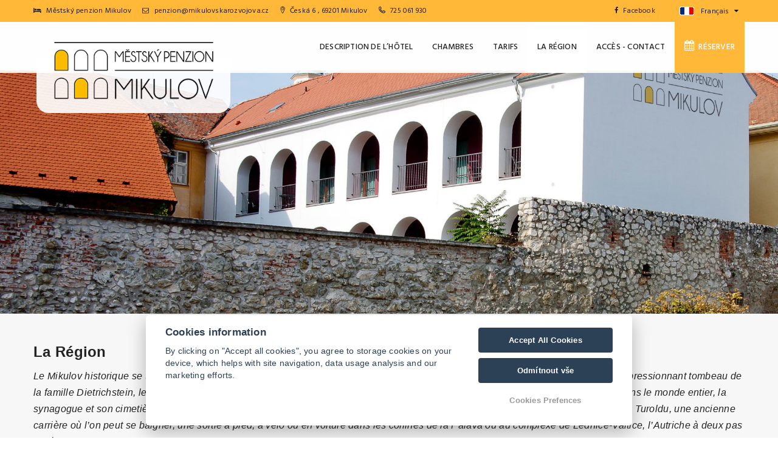

--- FILE ---
content_type: text/html; charset=UTF-8
request_url: https://www.penzion.mikulov.cz/fr/region/
body_size: 5169
content:
<!DOCTYPE html>
<html lang="fr">
<head>
    <meta charset="utf-8">
    <meta name="robots" content="index,follow" >
<meta name="viewport" content="width=device-width, initial-scale=1.0" >
<meta name="description" content="Městský penzion" >
<meta name="keywords" content="Městský penzion" >
    <title>La Région | Městský penzion</title>
                    <link rel="alternate" hreflang="en" href="https://www.penzion.mikulov.cz/en/region" />
                            <link rel="alternate" hreflang="cs" href="https://www.penzion.mikulov.cz/cs/okoli" />
                            <link rel="alternate" hreflang="fr" href="https://www.penzion.mikulov.cz/fr/region" />
                            <link rel="alternate" hreflang="pl" href="https://www.penzion.mikulov.cz/pl/okolice" />
            
    <!-- Favicons -->
    
    <link rel="apple-touch-icon" sizes="180x180" href="/images/share/favicons/3-star/apple-touch-icon.png">
    <link rel="icon" type="image/png" href="/images/share/favicons/3-star/favicon-32x32.png" sizes="32x32">
    <link rel="icon" type="image/png" href="/images/share/favicons/3-star/favicon-16x16.png" sizes="16x16">
    <link rel="manifest" href="/images/share/favicons/3-star/manifest.json">
    <link rel="mask-icon" href="/images/share/favicons/3-star/safari-pinned-tab.svg" color="#5bbad5">
    <meta name="theme-color" content="#ffffff">
    <!-- Retina images -->
<script>(function (w) {
        var dpr = ((w.devicePixelRatio === undefined) ? 1 : w.devicePixelRatio);
        if (!!w.navigator.standalone) {
            var r = new XMLHttpRequest();
            r.open('GET', 'https://files.previo.cz/retinaimages.php?devicePixelRatio=' + dpr, false);
            r.send()
        } else {
            document.cookie = 'devicePixelRatio=' + dpr + '; path=/'
        }
    })(window)</script>
<noscript>
    <style id="devicePixelRatio"
           media="only screen and (-moz-min-device-pixel-ratio: 2), only screen and (-o-min-device-pixel-ratio: 2/1), only screen and (-webkit-min-device-pixel-ratio: 2), only screen and (min-device-pixel-ratio: 2)">html {
            background-image: url("/retinaimages.php?devicePixelRatio=2")
        }</style>
</noscript>
<!-- END Retina images -->
    <meta name="viewport" content="width=device-width, initial-scale=1.0, maximum-scale=1.0, user-scalable=no">
    <meta name="format-detection" content="telephone=no">
    <meta name="apple-mobile-web-app-capable" content="yes">

    <script type="text/javascript" src="/tpl/Modern06/js/compiled/scripts.min.js"></script>
<script type="text/javascript" src="/js/universal-contact-form.js"></script>
<script type="text/javascript" src="https://www.google.com/recaptcha/api.js"></script>
    <!--[if lt IE 9]>
    <script src="https://html5shim.googlecode.com/svn/trunk/html5.js"></script>
    <script src="https://css3-mediaqueries-js.googlecode.com/svn/trunk/css3-mediaqueries.js"></script>
    <![endif]-->



    <style>
        .page_loader {
            position: fixed;
            left: 0;
            top: 0;
            width: 100%;
            height: 100%;
            z-index: 999999;
            background: url(/tpl/Apartments1/images/loader.gif) center no-repeat #fff;
        }
    </style>

        <!-- Google Rich Snippets -->
<script type="application/ld+json"> {
    "@context" : "https://schema.org",
    "@type" : "Hotel",
    "address" : {
        "@type": "PostalAddress",
        "addressLocality": "Mikulov",
        "addressRegion": "Česká republika",
        "postalCode": "69201",
        "streetAddress": "Česká 6"
    },
    "name":"Městský penzion Mikulov",
    "url":"www.mestskypenzion.mikulov.cz",
    "email":"penzion@mikulovskarozvojova.cz",
    "telephone":"725 061 930",
    "image":"https://files.previo.cz/731078/img/photos/20201214133733_iTfl0z_full.jpg",
        "aggregateRating":{
        "@type":"AggregateRating",
        "ratingValue":"9.79472",
        "reviewCount":"246",
        "bestRating": "10",
        "worstRating": "0"
    },
        "checkinTime":"14:00:00",
    "checkoutTime":"10:00:00"
}
</script>
<!-- END Google Rich Snippets -->
        
    <script>
    window.dataLayer = window.dataLayer || [];
    function gtag(){dataLayer.push(arguments);}
    gtag('consent', 'default', {
    'ad_storage': 'denied',
    'ad_user_data': 'denied',
    'ad_personalization': 'denied',
    'analytics_storage': 'denied',
    'wait_for_update': 500
    });
</script>
<!-- Global site tag (gtag.js) - Google Analytics -->
<script async src="https://www.googletagmanager.com/gtag/js?id=UA-87970844-1"></script>
<script>
            window.dataLayer = window.dataLayer || [];
            function gtag(){dataLayer.push(arguments);}
            gtag('js', new Date());
                        gtag('config', 'UA-87970844-1', {'allow_enhanced_conversions':true});
                        gtag('config', 'UA-79593221-23', {'allow_enhanced_conversions':true});
                                </script>
<!-- Global site tag (gtag.js) - Google Analytics - END -->

    
    
    


    </head>

<!--[if IE 7]> <body class="ie7 lt-ie8 lt-ie9 lt-ie10"> <![endif]-->
<!--[if IE 8]> <body class="ie8 lt-ie9 lt-ie10"> <![endif]-->
<!--[if IE 9]> <body class="ie9 lt-ie10"> <![endif]-->
<!--[if (gt IE 9)|!(IE)]><!--> <body
        class="fr            subpage    "> <!--<![endif]-->


<!-- PRELOADER
<div id="preloader">
    <span class="preloader-dot"></span>
</div>
 END / PRELOADER -->

<div class="page_loader"></div>
<!-- PAGE WRAP -->
<div id="page-wrap">
    <!-- HEADER -->
<header id="header">
    
<!-- HEADER TOP -->
<div class="header_top">
    <div class="container">
        <div class="header_left float-left">
                                    <span class="name"><i class="icon fa fa-bed"></i>
                    Městský penzion Mikulov</span>                                    <span class="mail"><a href="mailto:penzion@mikulovskarozvojova.cz"><i class="icon fa fa-envelope-o"></i> penzion@mikulovskarozvojova.cz</a></span>
                                    <span class="address"><a href="https://maps.google.com/?q=48.8072917,16.63926" target="_blank"><i class="hillter-icon-location"></i> Česká 6                , 69201 Mikulov</a></span>
                                    <span><i class="hillter-icon-phone"></i> <a href="tel:725 061 930">725 061 930</a></span>
                                </div>
        <div class="header_right float-right">
            <div class="social-icons">
                                    <span><a href="https://www.facebook.com/mestskypenzionmikulov/?fref=ts" target="_blank"><i class="fa fa-facebook"></i>Facebook</a></span>
                                    </div>
            <div class="dropdown language">
                                    <span class="language-inner">
                        <img src="/images/share/flag/24x14/fr.gif" alt="fr">
                        <span class="language-text">Français</span>
                    </span>
                                <ul>
                                                    <li>
                                    <a href="https://www.penzion.mikulov.cz/en/region/"
                                       title="English">English</a>
                                </li>
                                                                                    <li>
                                    <a href="https://www.penzion.mikulov.cz/cs/okoli/"
                                       title="Čeština">Čeština</a>
                                </li>
                                                                                    <li>
                                    <a href="https://www.penzion.mikulov.cz/de/"
                                       title="Deutsch">Deutsch</a>
                                </li>
                                                                                    <li>
                                    <a href="https://www.penzion.mikulov.cz/pl/okolice/"
                                       title="Polski">Polski</a>
                                </li>
                                                                    </ul>
            </div>
        </div>
    </div>
</div>
<!-- END / HEADER TOP -->

<!-- HEADER LOGO & MENU -->
<div id="header_content" class="header_content fr 731078">

    <div class="container">
        <!-- HEADER LOGO -->
        <div class="header_logo">
            <a href="https://www.penzion.mikulov.cz/fr/">
                                            <img src="                            https://files.previo.cz/731078/www/logo.png" alt="Městský penzion">
                                            </a>

        </div>
        <!-- END / HEADER LOGO -->

        <!-- HEADER MENU -->
                <nav class="header_menu">
            <ul class="menu">
                                    <li>
                                                <a href="https://www.penzion.mikulov.cz/fr/description/" >Description de l’hôtel                                                         </a>
                                            </li>
                                    <li>
                                                <a href="https://www.penzion.mikulov.cz/fr/chambes/" >Chambres                                                        </a>
                                            </li>
                                    <li>
                                                <a href="https://www.penzion.mikulov.cz/fr/tarifs/" >Tarifs                                                        </a>
                                            </li>
                                    <li class="current-menu-item">
                                                <a href="https://www.penzion.mikulov.cz/fr/region/" >La Région                                                        </a>
                                            </li>
                                    <li>
                                                <a href="https://www.penzion.mikulov.cz/fr/acces/" >Accès - Contact                                                        </a>
                                            </li>
                
            </ul>
        </nav>
        <!-- END / HEADER MENU -->

        <!-- MENU BAR -->
        <span class="menu-bars">
            <span class="bars"></span>
            <span class="bars-text">Menu</span>
        </span>
        <!-- END / MENU BAR -->

    </div>
</div>
<!-- END / HEADER LOGO & MENU -->
    
<li id="reservation-button">
    <a href="https://www.penzion.mikulov.cz/fr/reservation/"><i class="fa fa-calendar"></i>&nbsp;
        Réserver    </a>
</li>
</header>
<!-- END / HEADER -->

    <section class="section-sub-banner" id="headerImage" style="opacity: 0; background-position: 50% 50%; background-size: cover;"  data-url="https://files.previo.cz/sectionthumbnail/731078/2000/0/20200529082119_341014.jpg" data-thumbnail="https://files.previo.cz/sectionthumbnail/731078/2000/0/20200529082119_341014.jpg" >
    <div class="sub-banner">
        <div class="container">
            <div class="text text-center">
            </div>
        </div>

    </div>

</section>


    <section class="content ">
    <div class="container ">
    <p><span style="font-family: arial,helvetica,sans-serif;"><strong><span style="font-size: x-large;">La Région</span></strong></span></p>
<p><span style="font-size: medium;"><em><span style="font-family: arial,helvetica,sans-serif;">Le Mikulov historique se trouve à portée de main, tout comme ses places pittoresques, ses vues magiques sur les toits de la ville, l’impressionnant tombeau de la famille Dietrichstein, le château et la quiétude aristocratique de ses jardins, le quartier juif, qui a vu passer des rabbins  célèbres dans le monde entier, la synagogue et son cimetière unique, le Châtelet de la chèvre, les randonnées dans la campagne environnante, la grotte de karst de Na Turoldu, une ancienne carrière où l’on peut se baigner, une sortie à pied, à vélo ou en voiture dans les collines de la Pálava ou au complexe de Lednice-Valtice, l’Autriche à deux pas de là...</span></em></span></p>
<p><span style="font-size: medium;"><em><span style="font-family: arial,helvetica,sans-serif;">Plusieurs sentiers de randonnée et pistes cyclables passent à proximité de l’hôtel Městský penzion. Histoire, monuments, nature, sports, vin, gastronomie, le jardin de la Moravie, la Provence tchèque, notre Toscane à nous : c’est la Moravie du Sud authentique…</span></em></span></p>
<p> 
<!-- GALLERY -->
<section class="section_page-gallery">
    <div class="container">
        <div class="gallery">

            <!-- GALLERY CONTENT -->
            <div class="gallery-content single-gallery">

                <div class="gallery" id="gallery476508">
                    <div class="photos owl-carousel">
                                                        <div class="gal-item image">
                                    <a href="https://files.previo.cz/retinathumbnail/731078/2000/0/20161020090250_dPvKVh_full.jpg" title="" data-fancybox="gallery" data-rel="[inPageGallery476508]">
                                        <span class="fancybox img-responsive owl-lazy lazy" data-src="https://files.previo.cz/retinathumbnail/731078/300/0/20161020090250_dPvKVh_full.jpg" ></span>
                                    </a>
                                </div>
                                                            <div class="gal-item image">
                                    <a href="https://files.previo.cz/retinathumbnail/731078/2000/0/20161006120320_7zCNLb_full.jpg" title="" data-fancybox="gallery" data-rel="[inPageGallery476508]">
                                        <span class="fancybox img-responsive owl-lazy lazy" data-src="https://files.previo.cz/retinathumbnail/731078/300/0/20161006120320_7zCNLb_full.jpg" ></span>
                                    </a>
                                </div>
                                                            <div class="gal-item image">
                                    <a href="https://files.previo.cz/retinathumbnail/731078/2000/0/20161027124456_qXsw0L_full.jpg" title="" data-fancybox="gallery" data-rel="[inPageGallery476508]">
                                        <span class="fancybox img-responsive owl-lazy lazy" data-src="https://files.previo.cz/retinathumbnail/731078/300/0/20161027124456_qXsw0L_full.jpg" ></span>
                                    </a>
                                </div>
                                                </div>

                                </div>

            </div>
            <!-- GALLERY CONTENT -->

        </div>
    </div>
</section>
<!-- END / GALLERY -->


<p> </p>
<p> </p>
<p> </p>
<p> </p>
<p> </p>
<p> </p>
<p> </p>
<p> </p>
<p> </p>
<p> </p>
<p> </p>    </div>
</section>

    
    
    <!-- FOOTER -->
<footer id="footer">
                    <!-- FOOTER TOP -->
<div class="footer_top" style="display: none;">
    <div class="container">
        <div class="row">

            <!-- WIDGET MAILCHIMP -->
            <div class="col-lg-12">
                <div class="subscribe">
                                        <h4>Newsletter</h4>
                    <div class="subscribe-form">
                        <form action="#subscribe" method="POST" id="subscribe-email">
                            <input type="email" name="email" id="subscribed-email" placeholder="Votre adresse e-mail" class="input-text" required>
                            <input type="hidden" value="fr" name="lan_shortcut" id="lan_shortcut_subscribe">
                            <input type="submit" class="awe-btn" value="S'abonner">
                        </form>
                    </div>
                </div>
            </div>
            <!-- END / WIDGET MAILCHIMP -->

            <!-- WIDGET SOCIAL -->
            <div class="col-lg-3 col-lg-offset-1">
                <div class="social">
                    <div class="social-content">
                        <!-- <a href="#"><i class="fa fa-pinterest"></i></a>
                        <a href="#"><i class="f                    alert('Nezadali jste email nebo je ve špatném formátu');
a fa-facebook"></i></a>
                        <a href="#"><i class="fa fa-twitter"></i></a>
                        <a href="#"><i class="fa fa-google-plus"></i></a>
                        <a href="#"><i class="fa fa-instagram"></i></a> -->
                    </div>
                </div>
            </div>
            <!-- END / WIDGET SOCIAL -->

        </div>
    </div>
</div>
<!-- END / FOOTER TOP -->


<!-- FOOTER CENTER -->
<div class="footer_center">
    <div class="container">
        <div class="row">
            
            <div class="col-xs-12 footer-1 col-lg-4">
                <div class="widget widget_logo">
                    <div class="widget-logo">
                        <div class="text">
                                                            <p><i class="fa fa-bed"></i> Městský penzion Mikulov</p>
                                                                    <p><i class="hillter-icon-location"></i> <a href="https://maps.google.com/?q=48.8072917,16.63926" target="_blank">Česká 6, 69201 Mikulov</a></p>
                                                                
                                
                                <p><i class="hillter-icon-phone"></i> <a href="tel:725061930">725 061 930</a> </p>
                                                                <p><i class="fa fa-envelope-o"></i> <a href="mailto:penzion@mikulovskarozvojova.cz">penzion@mikulovskarozvojova.cz</a></p>
                                                                                                                                                                                                                                                                                                                                                    </div>
                    </div>
                </div>
            </div>
            <div class="col-xs-12 footer-2 col-lg-4">
                <div class="widget widget_logo">
                    <div class="widget-logo text-center">
                        <div class="img">
                            <a href="https://www.penzion.mikulov.cz/fr/">
                                                                <img src="                                https://files.previo.cz/731078/www/logo.png" alt="Městský penzion">
                                                                                            </a>
                        </div>
                                            </div>
                </div>
            </div>
            <div class="col-xs-12 footer-3 widget_footer col-lg-4">
                                <div class="widget widget_logo">
                    <div class="social">
                    <div class="social-content">
                        <a href="https://www.facebook.com/mestskypenzionmikulov/?fref=ts" target="_blank"><i class="fa fa-facebook"></i>
                    </div>
                </div>                </div>
            </div>
                
        </div>
            </div>
</div>
<!-- END / FOOTER CENTER -->


<!-- Copy right start -->
<div class="copy-right">
    <div class="container">
        <div class="row clearfix">
            <div class="col-xs-12">
                © Copyright 2026 | Tous droits réservés                <a href="https://www.previo.cz/" target="_blank"><img class="previo-logo" src="/tpl/Modern10/images/previo_logo.png" alt="Previo - Online hotelový rezervační a recepční systém" title="Previo - Online hotelový rezervační a recepční systém"></a>
            </div>
        </div>
    </div>
</div>
<!-- Copy end right-->
        </footer>
<!-- END / FOOTER --></div>
<!-- END / PAGE WRAP -->


<link href="/css/leaflet.css" media="screen" rel="stylesheet" type="text/css" >
<link href="/tpl/Modern06/css/skin.mikulov.css" media="" rel="stylesheet" type="text/css" >
<script>
    $(document).ready(function() {
        $.datepicker.setDefaults($.datepicker.regional['fr']);
    });
</script>

<!-- Agreement bar -->
<script src='/js/cookieConsent.js' async defer></script>
<script src='/js/cookieConsentSettings.js' async defer></script>

<script>
    function setCookie(e,i,t){var o="";if(t){var n=new Date;n.setTime(n.getTime()+24*t*60*60*1e3),o="; expires="+n.toUTCString()}document.cookie=e+"="+(i||"")+o+"; path=/"}function getCookie(e){for(var i=e+"=",t=document.cookie.split(";"),o=0;o<t.length;o++){for(var n=t[o];" "==n.charAt(0);)n=n.substring(1,n.length);if(0==n.indexOf(i))return n.substring(i.length,n.length)}return null}$(document).ready(function(){var e=!1,i=$("#privacy-bar");"1"===getCookie("privacyComfirmed")&&(e=!0),!e&&$(window).width()>768&&(setTimeout(function(){i.slideDown()},2e3),setTimeout(function(){setCookie("privacyComfirmed","1",30),i.slideUp()},2e4)),i.click(function(){setCookie("privacyComfirmed","1",30),i.slideUp()})});
</script>



</body>
</html>


--- FILE ---
content_type: text/css
request_url: https://www.penzion.mikulov.cz/tpl/Modern06/css/skin.mikulov.css
body_size: 71612
content:
@import url(https://fonts.googleapis.com/css?family=Hind:400,300,500,600%7cOpen+Sans:400,400italic,600,600italic,700,300);@import url(https://fonts.googleapis.com/css?family=Open+Sans:300,400,600,700&amp;subset=latin-ex);/*!
 * Bootstrap v3.3.1 (http://getbootstrap.com)
 * Copyright 2011-2014 Twitter, Inc.
 * Licensed under MIT (https://github.com/twbs/bootstrap/blob/master/LICENSE)
 *//*! normalize.css v3.0.2 | MIT License | git.io/normalize */html{font-family:sans-serif;-webkit-text-size-adjust:100%;-ms-text-size-adjust:100%}body{margin:0}article,aside,details,figcaption,figure,footer,header,hgroup,main,menu,nav,section,summary{display:block}audio,canvas,progress,video{display:inline-block;vertical-align:baseline}audio:not([controls]){display:none;height:0}[hidden],template{display:none}a{background-color:transparent}a:active,a:hover{outline:0}abbr[title]{border-bottom:1px dotted}b,strong{font-weight:700}dfn{font-style:italic}h1{margin:.67em 0;font-size:2em}mark{color:#000;background:#ff0}small{font-size:80%}sub,sup{position:relative;font-size:75%;line-height:0;vertical-align:baseline}sup{top:-.5em}sub{bottom:-.25em}img{border:0}svg:not(:root){overflow:hidden}figure{margin:1em 40px}hr{height:0;-webkit-box-sizing:content-box;-moz-box-sizing:content-box;box-sizing:content-box}pre{overflow:auto}code,kbd,pre,samp{font-family:monospace,monospace;font-size:1em}button,input,optgroup,select,textarea{margin:0;font:inherit;color:inherit}button{overflow:visible}button,select{text-transform:none}button,html input[type=button],input[type=reset],input[type=submit]{-webkit-appearance:button;cursor:pointer}button[disabled],html input[disabled]{cursor:default}button::-moz-focus-inner,input::-moz-focus-inner{padding:0;border:0}input{line-height:normal}input[type=checkbox],input[type=radio]{-webkit-box-sizing:border-box;-moz-box-sizing:border-box;box-sizing:border-box;padding:0}input[type=number]::-webkit-inner-spin-button,input[type=number]::-webkit-outer-spin-button{height:auto}input[type=search]{-webkit-box-sizing:content-box;-moz-box-sizing:content-box;box-sizing:content-box;-webkit-appearance:textfield}input[type=search]::-webkit-search-cancel-button,input[type=search]::-webkit-search-decoration{-webkit-appearance:none}fieldset{padding:.35em .625em .75em;margin:0 2px;border:1px solid silver}legend{padding:0;border:0}textarea{overflow:auto}optgroup{font-weight:700}table{border-spacing:0;border-collapse:collapse}td,th{padding:0}/*! Source: https://github.com/h5bp/html5-boilerplate/blob/master/src/css/main.css */@media print{*,:after,:before{color:#000!important;text-shadow:none!important;background:0 0!important;-webkit-box-shadow:none!important;box-shadow:none!important}a,a:visited{text-decoration:underline}a[href]:after{content:" (" attr(href) ")"}abbr[title]:after{content:" (" attr(title) ")"}a[href^="#"]:after,a[href^="javascript:"]:after{content:""}blockquote,pre{border:1px solid #999;page-break-inside:avoid}thead{display:table-header-group}img,tr{page-break-inside:avoid}img{max-width:100%!important}h2,h3,p{orphans:3;widows:3}h2,h3{page-break-after:avoid}select{background:#fff!important}.navbar{display:none}.btn>.caret,.dropup>.btn>.caret{border-top-color:#000!important}.label{border:1px solid #000}.table{border-collapse:collapse!important}.table td,.table th{background-color:#fff!important}.table-bordered td,.table-bordered th{border:1px solid #ddd!important}}@font-face{font-family:'Glyphicons Halflings';src:url(../../fonts/glyphicons/glyphicons-halflings-regular.eot);src:url(../../fonts/glyphicons/glyphicons-halflings-regular.eot?#iefix) format('embedded-opentype'),url(../../fonts/glyphicons/glyphicons-halflings-regular.woff) format('woff'),url(../../fonts/glyphicons/glyphicons-halflings-regular.ttf) format('truetype'),url(../../fonts/glyphicons/glyphicons-halflings-regular.svg#glyphicons_halflingsregular) format('svg')}.glyphicon{position:relative;top:1px;display:inline-block;font-family:'Glyphicons Halflings';font-style:normal;font-weight:400;line-height:1;-webkit-font-smoothing:antialiased;-moz-osx-font-smoothing:grayscale}.glyphicon-asterisk:before{content:"\2a"}.glyphicon-plus:before{content:"\2b"}.glyphicon-eur:before,.glyphicon-euro:before{content:"\20ac"}.glyphicon-minus:before{content:"\2212"}.glyphicon-cloud:before{content:"\2601"}.glyphicon-envelope:before{content:"\2709"}.glyphicon-pencil:before{content:"\270f"}.glyphicon-glass:before{content:"\e001"}.glyphicon-music:before{content:"\e002"}.glyphicon-search:before{content:"\e003"}.glyphicon-heart:before{content:"\e005"}.glyphicon-star:before{content:"\e006"}.glyphicon-star-empty:before{content:"\e007"}.glyphicon-user:before{content:"\e008"}.glyphicon-film:before{content:"\e009"}.glyphicon-th-large:before{content:"\e010"}.glyphicon-th:before{content:"\e011"}.glyphicon-th-list:before{content:"\e012"}.glyphicon-ok:before{content:"\e013"}.glyphicon-remove:before{content:"\e014"}.glyphicon-zoom-in:before{content:"\e015"}.glyphicon-zoom-out:before{content:"\e016"}.glyphicon-off:before{content:"\e017"}.glyphicon-signal:before{content:"\e018"}.glyphicon-cog:before{content:"\e019"}.glyphicon-trash:before{content:"\e020"}.glyphicon-home:before{content:"\e021"}.glyphicon-file:before{content:"\e022"}.glyphicon-time:before{content:"\e023"}.glyphicon-road:before{content:"\e024"}.glyphicon-download-alt:before{content:"\e025"}.glyphicon-download:before{content:"\e026"}.glyphicon-upload:before{content:"\e027"}.glyphicon-inbox:before{content:"\e028"}.glyphicon-play-circle:before{content:"\e029"}.glyphicon-repeat:before{content:"\e030"}.glyphicon-refresh:before{content:"\e031"}.glyphicon-list-alt:before{content:"\e032"}.glyphicon-lock:before{content:"\e033"}.glyphicon-flag:before{content:"\e034"}.glyphicon-headphones:before{content:"\e035"}.glyphicon-volume-off:before{content:"\e036"}.glyphicon-volume-down:before{content:"\e037"}.glyphicon-volume-up:before{content:"\e038"}.glyphicon-qrcode:before{content:"\e039"}.glyphicon-barcode:before{content:"\e040"}.glyphicon-tag:before{content:"\e041"}.glyphicon-tags:before{content:"\e042"}.glyphicon-book:before{content:"\e043"}.glyphicon-bookmark:before{content:"\e044"}.glyphicon-print:before{content:"\e045"}.glyphicon-camera:before{content:"\e046"}.glyphicon-font:before{content:"\e047"}.glyphicon-bold:before{content:"\e048"}.glyphicon-italic:before{content:"\e049"}.glyphicon-text-height:before{content:"\e050"}.glyphicon-text-width:before{content:"\e051"}.glyphicon-align-left:before{content:"\e052"}.glyphicon-align-center:before{content:"\e053"}.glyphicon-align-right:before{content:"\e054"}.glyphicon-align-justify:before{content:"\e055"}.glyphicon-list:before{content:"\e056"}.glyphicon-indent-left:before{content:"\e057"}.glyphicon-indent-right:before{content:"\e058"}.glyphicon-facetime-video:before{content:"\e059"}.glyphicon-picture:before{content:"\e060"}.glyphicon-map-marker:before{content:"\e062"}.glyphicon-adjust:before{content:"\e063"}.glyphicon-tint:before{content:"\e064"}.glyphicon-edit:before{content:"\e065"}.glyphicon-share:before{content:"\e066"}.glyphicon-check:before{content:"\e067"}.glyphicon-move:before{content:"\e068"}.glyphicon-step-backward:before{content:"\e069"}.glyphicon-fast-backward:before{content:"\e070"}.glyphicon-backward:before{content:"\e071"}.glyphicon-play:before{content:"\e072"}.glyphicon-pause:before{content:"\e073"}.glyphicon-stop:before{content:"\e074"}.glyphicon-forward:before{content:"\e075"}.glyphicon-fast-forward:before{content:"\e076"}.glyphicon-step-forward:before{content:"\e077"}.glyphicon-eject:before{content:"\e078"}.glyphicon-chevron-left:before{content:"\e079"}.glyphicon-chevron-right:before{content:"\e080"}.glyphicon-plus-sign:before{content:"\e081"}.glyphicon-minus-sign:before{content:"\e082"}.glyphicon-remove-sign:before{content:"\e083"}.glyphicon-ok-sign:before{content:"\e084"}.glyphicon-question-sign:before{content:"\e085"}.glyphicon-info-sign:before{content:"\e086"}.glyphicon-screenshot:before{content:"\e087"}.glyphicon-remove-circle:before{content:"\e088"}.glyphicon-ok-circle:before{content:"\e089"}.glyphicon-ban-circle:before{content:"\e090"}.glyphicon-arrow-left:before{content:"\e091"}.glyphicon-arrow-right:before{content:"\e092"}.glyphicon-arrow-up:before{content:"\e093"}.glyphicon-arrow-down:before{content:"\e094"}.glyphicon-share-alt:before{content:"\e095"}.glyphicon-resize-full:before{content:"\e096"}.glyphicon-resize-small:before{content:"\e097"}.glyphicon-exclamation-sign:before{content:"\e101"}.glyphicon-gift:before{content:"\e102"}.glyphicon-leaf:before{content:"\e103"}.glyphicon-fire:before{content:"\e104"}.glyphicon-eye-open:before{content:"\e105"}.glyphicon-eye-close:before{content:"\e106"}.glyphicon-warning-sign:before{content:"\e107"}.glyphicon-plane:before{content:"\e108"}.glyphicon-calendar:before{content:"\e109"}.glyphicon-random:before{content:"\e110"}.glyphicon-comment:before{content:"\e111"}.glyphicon-magnet:before{content:"\e112"}.glyphicon-chevron-up:before{content:"\e113"}.glyphicon-chevron-down:before{content:"\e114"}.glyphicon-retweet:before{content:"\e115"}.glyphicon-shopping-cart:before{content:"\e116"}.glyphicon-folder-close:before{content:"\e117"}.glyphicon-folder-open:before{content:"\e118"}.glyphicon-resize-vertical:before{content:"\e119"}.glyphicon-resize-horizontal:before{content:"\e120"}.glyphicon-hdd:before{content:"\e121"}.glyphicon-bullhorn:before{content:"\e122"}.glyphicon-bell:before{content:"\e123"}.glyphicon-certificate:before{content:"\e124"}.glyphicon-thumbs-up:before{content:"\e125"}.glyphicon-thumbs-down:before{content:"\e126"}.glyphicon-hand-right:before{content:"\e127"}.glyphicon-hand-left:before{content:"\e128"}.glyphicon-hand-up:before{content:"\e129"}.glyphicon-hand-down:before{content:"\e130"}.glyphicon-circle-arrow-right:before{content:"\e131"}.glyphicon-circle-arrow-left:before{content:"\e132"}.glyphicon-circle-arrow-up:before{content:"\e133"}.glyphicon-circle-arrow-down:before{content:"\e134"}.glyphicon-globe:before{content:"\e135"}.glyphicon-wrench:before{content:"\e136"}.glyphicon-tasks:before{content:"\e137"}.glyphicon-filter:before{content:"\e138"}.glyphicon-briefcase:before{content:"\e139"}.glyphicon-fullscreen:before{content:"\e140"}.glyphicon-dashboard:before{content:"\e141"}.glyphicon-paperclip:before{content:"\e142"}.glyphicon-heart-empty:before{content:"\e143"}.glyphicon-link:before{content:"\e144"}.glyphicon-phone:before{content:"\e145"}.glyphicon-pushpin:before{content:"\e146"}.glyphicon-usd:before{content:"\e148"}.glyphicon-gbp:before{content:"\e149"}.glyphicon-sort:before{content:"\e150"}.glyphicon-sort-by-alphabet:before{content:"\e151"}.glyphicon-sort-by-alphabet-alt:before{content:"\e152"}.glyphicon-sort-by-order:before{content:"\e153"}.glyphicon-sort-by-order-alt:before{content:"\e154"}.glyphicon-sort-by-attributes:before{content:"\e155"}.glyphicon-sort-by-attributes-alt:before{content:"\e156"}.glyphicon-unchecked:before{content:"\e157"}.glyphicon-expand:before{content:"\e158"}.glyphicon-collapse-down:before{content:"\e159"}.glyphicon-collapse-up:before{content:"\e160"}.glyphicon-log-in:before{content:"\e161"}.glyphicon-flash:before{content:"\e162"}.glyphicon-log-out:before{content:"\e163"}.glyphicon-new-window:before{content:"\e164"}.glyphicon-record:before{content:"\e165"}.glyphicon-save:before{content:"\e166"}.glyphicon-open:before{content:"\e167"}.glyphicon-saved:before{content:"\e168"}.glyphicon-import:before{content:"\e169"}.glyphicon-export:before{content:"\e170"}.glyphicon-send:before{content:"\e171"}.glyphicon-floppy-disk:before{content:"\e172"}.glyphicon-floppy-saved:before{content:"\e173"}.glyphicon-floppy-remove:before{content:"\e174"}.glyphicon-floppy-save:before{content:"\e175"}.glyphicon-floppy-open:before{content:"\e176"}.glyphicon-credit-card:before{content:"\e177"}.glyphicon-transfer:before{content:"\e178"}.glyphicon-cutlery:before{content:"\e179"}.glyphicon-header:before{content:"\e180"}.glyphicon-compressed:before{content:"\e181"}.glyphicon-earphone:before{content:"\e182"}.glyphicon-phone-alt:before{content:"\e183"}.glyphicon-tower:before{content:"\e184"}.glyphicon-stats:before{content:"\e185"}.glyphicon-sd-video:before{content:"\e186"}.glyphicon-hd-video:before{content:"\e187"}.glyphicon-subtitles:before{content:"\e188"}.glyphicon-sound-stereo:before{content:"\e189"}.glyphicon-sound-dolby:before{content:"\e190"}.glyphicon-sound-5-1:before{content:"\e191"}.glyphicon-sound-6-1:before{content:"\e192"}.glyphicon-sound-7-1:before{content:"\e193"}.glyphicon-copyright-mark:before{content:"\e194"}.glyphicon-registration-mark:before{content:"\e195"}.glyphicon-cloud-download:before{content:"\e197"}.glyphicon-cloud-upload:before{content:"\e198"}.glyphicon-tree-conifer:before{content:"\e199"}.glyphicon-tree-deciduous:before{content:"\e200"}*{-webkit-box-sizing:border-box;-moz-box-sizing:border-box;box-sizing:border-box}:after,:before{-webkit-box-sizing:border-box;-moz-box-sizing:border-box;box-sizing:border-box}html{font-size:10px;-webkit-tap-highlight-color:rgba(0,0,0,0)}body{font-family:"Helvetica Neue",Helvetica,Arial,sans-serif;font-size:14px;line-height:1.42857143;color:#333;background-color:#fff}button,input,select,textarea{font-family:inherit;font-size:inherit;line-height:inherit}a{color:#337ab7;text-decoration:none}a:focus,a:hover{color:#23527c;text-decoration:underline}a:focus{outline:thin dotted;outline:5px auto -webkit-focus-ring-color;outline-offset:-2px}figure{margin:0}img{vertical-align:middle}.carousel-inner>.item>a>img,.carousel-inner>.item>img,.img-responsive,.thumbnail a>img,.thumbnail>img{display:block;max-width:100%;height:auto}.img-rounded{border-radius:6px}.img-thumbnail{display:inline-block;max-width:100%;height:auto;padding:4px;line-height:1.42857143;background-color:#fff;border:1px solid #ddd;border-radius:4px;-webkit-transition:all .2s ease-in-out;-o-transition:all .2s ease-in-out;transition:all .2s ease-in-out}.img-circle{border-radius:50%}hr{margin-top:20px;margin-bottom:20px;border:0;border-top:1px solid #eee}.sr-only{position:absolute;width:1px;height:1px;padding:0;margin:-1px;overflow:hidden;clip:rect(0,0,0,0);border:0}.sr-only-focusable:active,.sr-only-focusable:focus{position:static;width:auto;height:auto;margin:0;overflow:visible;clip:auto}.h1,.h2,.h3,.h4,.h5,.h6,h1,h2,h3,h4,h5,h6{font-family:inherit;font-weight:500;line-height:1.1;color:inherit}.h1 .small,.h1 small,.h2 .small,.h2 small,.h3 .small,.h3 small,.h4 .small,.h4 small,.h5 .small,.h5 small,.h6 .small,.h6 small,h1 .small,h1 small,h2 .small,h2 small,h3 .small,h3 small,h4 .small,h4 small,h5 .small,h5 small,h6 .small,h6 small{font-weight:400;line-height:1;color:#777}.h1,.h2,.h3,h1,h2,h3{margin-top:20px;margin-bottom:10px}.h1 .small,.h1 small,.h2 .small,.h2 small,.h3 .small,.h3 small,h1 .small,h1 small,h2 .small,h2 small,h3 .small,h3 small{font-size:65%}.h4,.h5,.h6,h4,h5,h6{margin-top:10px;margin-bottom:10px}.h4 .small,.h4 small,.h5 .small,.h5 small,.h6 .small,.h6 small,h4 .small,h4 small,h5 .small,h5 small,h6 .small,h6 small{font-size:75%}.h1,h1{font-size:36px}.h2,h2{font-size:30px}.h3,h3{font-size:24px}.h4,h4{font-size:18px}.h5,h5{font-size:14px}.h6,h6{font-size:12px}p{margin:0 0 10px}.lead{margin-bottom:20px;font-size:16px;font-weight:300;line-height:1.4}@media (min-width:768px){.lead{font-size:21px}}.small,small{font-size:85%}.mark,mark{padding:.2em;background-color:#fcf8e3}.text-left{text-align:left}.text-right{text-align:right}.text-center{text-align:center}.text-justify{text-align:justify}.text-nowrap{white-space:nowrap}.text-lowercase{text-transform:lowercase}.text-uppercase{text-transform:uppercase}.text-capitalize{text-transform:capitalize}.text-muted{color:#777}.text-primary{color:#337ab7}a.text-primary:hover{color:#286090}.text-success{color:#3c763d}a.text-success:hover{color:#2b542c}.text-info{color:#31708f}a.text-info:hover{color:#245269}.text-warning{color:#8a6d3b}a.text-warning:hover{color:#66512c}.text-danger{color:#a94442}a.text-danger:hover{color:#843534}.bg-primary{color:#fff;background-color:#337ab7}a.bg-primary:hover{background-color:#286090}.bg-success{background-color:#dff0d8}a.bg-success:hover{background-color:#c1e2b3}.bg-info{background-color:#d9edf7}a.bg-info:hover{background-color:#afd9ee}.bg-warning{background-color:#fcf8e3}a.bg-warning:hover{background-color:#f7ecb5}.bg-danger{background-color:#f2dede}a.bg-danger:hover{background-color:#e4b9b9}.page-header{padding-bottom:9px;margin:40px 0 20px;border-bottom:1px solid #eee}ol,ul{margin-top:0;margin-bottom:10px}ol ol,ol ul,ul ol,ul ul{margin-bottom:0}.list-unstyled{padding-left:0;list-style:none}.list-inline{padding-left:0;margin-left:-5px;list-style:none}.list-inline>li{display:inline-block;padding-right:5px;padding-left:5px}dl{margin-top:0;margin-bottom:20px}dd,dt{line-height:1.42857143}dt{font-weight:700}dd{margin-left:0}@media (min-width:768px){.dl-horizontal dt{float:left;width:160px;overflow:hidden;clear:left;text-align:right;text-overflow:ellipsis;white-space:nowrap}.dl-horizontal dd{margin-left:180px}}abbr[data-original-title],abbr[title]{cursor:help;border-bottom:1px dotted #777}.initialism{font-size:90%;text-transform:uppercase}blockquote{padding:10px 20px;margin:0 0 20px;font-size:17.5px;border-left:5px solid #eee}blockquote ol:last-child,blockquote p:last-child,blockquote ul:last-child{margin-bottom:0}blockquote .small,blockquote footer,blockquote small{display:block;font-size:80%;line-height:1.42857143;color:#777}blockquote .small:before,blockquote footer:before,blockquote small:before{content:'\2014 \00A0'}.blockquote-reverse,blockquote.pull-right{padding-right:15px;padding-left:0;text-align:right;border-right:5px solid #eee;border-left:0}.blockquote-reverse .small:before,.blockquote-reverse footer:before,.blockquote-reverse small:before,blockquote.pull-right .small:before,blockquote.pull-right footer:before,blockquote.pull-right small:before{content:''}.blockquote-reverse .small:after,.blockquote-reverse footer:after,.blockquote-reverse small:after,blockquote.pull-right .small:after,blockquote.pull-right footer:after,blockquote.pull-right small:after{content:'\00A0 \2014'}address{margin-bottom:20px;font-style:normal;line-height:1.42857143}code,kbd,pre,samp{font-family:Menlo,Monaco,Consolas,"Courier New",monospace}code{padding:2px 4px;font-size:90%;color:#c7254e;background-color:#f9f2f4;border-radius:4px}kbd{padding:2px 4px;font-size:90%;color:#fff;background-color:#333;border-radius:3px;-webkit-box-shadow:inset 0 -1px 0 rgba(0,0,0,.25);box-shadow:inset 0 -1px 0 rgba(0,0,0,.25)}kbd kbd{padding:0;font-size:100%;font-weight:700;-webkit-box-shadow:none;box-shadow:none}pre{display:block;padding:9.5px;margin:0 0 10px;font-size:13px;line-height:1.42857143;color:#333;word-break:break-all;word-wrap:break-word;background-color:#f5f5f5;border:1px solid #ccc;border-radius:4px}pre code{padding:0;font-size:inherit;color:inherit;white-space:pre-wrap;background-color:transparent;border-radius:0}.pre-scrollable{max-height:340px;overflow-y:scroll}.container{padding-right:15px;padding-left:15px;margin-right:auto;margin-left:auto}@media (min-width:768px){.container{width:750px}}@media (min-width:992px){.container{width:970px}}@media (min-width:1200px){.container{width:1200px}}.container-fluid{padding-right:15px;padding-left:15px;margin-right:auto;margin-left:auto}.row{margin-right:-15px;margin-left:-15px}.col-lg-1,.col-lg-10,.col-lg-11,.col-lg-12,.col-lg-2,.col-lg-3,.col-lg-4,.col-lg-5,.col-lg-6,.col-lg-7,.col-lg-8,.col-lg-9,.col-md-1,.col-md-10,.col-md-11,.col-md-12,.col-md-2,.col-md-3,.col-md-4,.col-md-5,.col-md-6,.col-md-7,.col-md-8,.col-md-9,.col-sm-1,.col-sm-10,.col-sm-11,.col-sm-12,.col-sm-2,.col-sm-3,.col-sm-4,.col-sm-5,.col-sm-6,.col-sm-7,.col-sm-8,.col-sm-9,.col-xs-1,.col-xs-10,.col-xs-11,.col-xs-12,.col-xs-2,.col-xs-3,.col-xs-4,.col-xs-5,.col-xs-6,.col-xs-7,.col-xs-8,.col-xs-9{position:relative;min-height:1px;padding-right:15px;padding-left:15px}.col-xs-1,.col-xs-10,.col-xs-11,.col-xs-12,.col-xs-2,.col-xs-3,.col-xs-4,.col-xs-5,.col-xs-6,.col-xs-7,.col-xs-8,.col-xs-9{float:left}.col-xs-12{width:100%}.col-xs-11{width:91.66666667%}.col-xs-10{width:83.33333333%}.col-xs-9{width:75%}.col-xs-8{width:66.66666667%}.col-xs-7{width:58.33333333%}.col-xs-6{width:50%}.col-xs-5{width:41.66666667%}.col-xs-4{width:33.33333333%}.col-xs-3{width:25%}.col-xs-2{width:16.66666667%}.col-xs-1{width:8.33333333%}.col-xs-pull-12{right:100%}.col-xs-pull-11{right:91.66666667%}.col-xs-pull-10{right:83.33333333%}.col-xs-pull-9{right:75%}.col-xs-pull-8{right:66.66666667%}.col-xs-pull-7{right:58.33333333%}.col-xs-pull-6{right:50%}.col-xs-pull-5{right:41.66666667%}.col-xs-pull-4{right:33.33333333%}.col-xs-pull-3{right:25%}.col-xs-pull-2{right:16.66666667%}.col-xs-pull-1{right:8.33333333%}.col-xs-pull-0{right:auto}.col-xs-push-12{left:100%}.col-xs-push-11{left:91.66666667%}.col-xs-push-10{left:83.33333333%}.col-xs-push-9{left:75%}.col-xs-push-8{left:66.66666667%}.col-xs-push-7{left:58.33333333%}.col-xs-push-6{left:50%}.col-xs-push-5{left:41.66666667%}.col-xs-push-4{left:33.33333333%}.col-xs-push-3{left:25%}.col-xs-push-2{left:16.66666667%}.col-xs-push-1{left:8.33333333%}.col-xs-push-0{left:auto}.col-xs-offset-12{margin-left:100%}.col-xs-offset-11{margin-left:91.66666667%}.col-xs-offset-10{margin-left:83.33333333%}.col-xs-offset-9{margin-left:75%}.col-xs-offset-8{margin-left:66.66666667%}.col-xs-offset-7{margin-left:58.33333333%}.col-xs-offset-6{margin-left:50%}.col-xs-offset-5{margin-left:41.66666667%}.col-xs-offset-4{margin-left:33.33333333%}.col-xs-offset-3{margin-left:25%}.col-xs-offset-2{margin-left:16.66666667%}.col-xs-offset-1{margin-left:8.33333333%}.col-xs-offset-0{margin-left:0}@media (min-width:768px){.col-sm-1,.col-sm-10,.col-sm-11,.col-sm-12,.col-sm-2,.col-sm-3,.col-sm-4,.col-sm-5,.col-sm-6,.col-sm-7,.col-sm-8,.col-sm-9{float:left}.col-sm-12{width:100%}.col-sm-11{width:91.66666667%}.col-sm-10{width:83.33333333%}.col-sm-9{width:75%}.col-sm-8{width:66.66666667%}.col-sm-7{width:58.33333333%}.col-sm-6{width:50%}.col-sm-5{width:41.66666667%}.col-sm-4{width:33.33333333%}.col-sm-3{width:25%}.col-sm-2{width:16.66666667%}.col-sm-1{width:8.33333333%}.col-sm-pull-12{right:100%}.col-sm-pull-11{right:91.66666667%}.col-sm-pull-10{right:83.33333333%}.col-sm-pull-9{right:75%}.col-sm-pull-8{right:66.66666667%}.col-sm-pull-7{right:58.33333333%}.col-sm-pull-6{right:50%}.col-sm-pull-5{right:41.66666667%}.col-sm-pull-4{right:33.33333333%}.col-sm-pull-3{right:25%}.col-sm-pull-2{right:16.66666667%}.col-sm-pull-1{right:8.33333333%}.col-sm-pull-0{right:auto}.col-sm-push-12{left:100%}.col-sm-push-11{left:91.66666667%}.col-sm-push-10{left:83.33333333%}.col-sm-push-9{left:75%}.col-sm-push-8{left:66.66666667%}.col-sm-push-7{left:58.33333333%}.col-sm-push-6{left:50%}.col-sm-push-5{left:41.66666667%}.col-sm-push-4{left:33.33333333%}.col-sm-push-3{left:25%}.col-sm-push-2{left:16.66666667%}.col-sm-push-1{left:8.33333333%}.col-sm-push-0{left:auto}.col-sm-offset-12{margin-left:100%}.col-sm-offset-11{margin-left:91.66666667%}.col-sm-offset-10{margin-left:83.33333333%}.col-sm-offset-9{margin-left:75%}.col-sm-offset-8{margin-left:66.66666667%}.col-sm-offset-7{margin-left:58.33333333%}.col-sm-offset-6{margin-left:50%}.col-sm-offset-5{margin-left:41.66666667%}.col-sm-offset-4{margin-left:33.33333333%}.col-sm-offset-3{margin-left:25%}.col-sm-offset-2{margin-left:16.66666667%}.col-sm-offset-1{margin-left:8.33333333%}.col-sm-offset-0{margin-left:0}}@media (min-width:992px){.col-md-1,.col-md-10,.col-md-11,.col-md-12,.col-md-2,.col-md-3,.col-md-4,.col-md-5,.col-md-6,.col-md-7,.col-md-8,.col-md-9{float:left}.col-md-12{width:100%}.col-md-11{width:91.66666667%}.col-md-10{width:83.33333333%}.col-md-9{width:75%}.col-md-8{width:66.66666667%}.col-md-7{width:58.33333333%}.col-md-6{width:50%}.col-md-5{width:41.66666667%}.col-md-4{width:33.33333333%}.col-md-3{width:25%}.col-md-2{width:16.66666667%}.col-md-1{width:8.33333333%}.col-md-pull-12{right:100%}.col-md-pull-11{right:91.66666667%}.col-md-pull-10{right:83.33333333%}.col-md-pull-9{right:75%}.col-md-pull-8{right:66.66666667%}.col-md-pull-7{right:58.33333333%}.col-md-pull-6{right:50%}.col-md-pull-5{right:41.66666667%}.col-md-pull-4{right:33.33333333%}.col-md-pull-3{right:25%}.col-md-pull-2{right:16.66666667%}.col-md-pull-1{right:8.33333333%}.col-md-pull-0{right:auto}.col-md-push-12{left:100%}.col-md-push-11{left:91.66666667%}.col-md-push-10{left:83.33333333%}.col-md-push-9{left:75%}.col-md-push-8{left:66.66666667%}.col-md-push-7{left:58.33333333%}.col-md-push-6{left:50%}.col-md-push-5{left:41.66666667%}.col-md-push-4{left:33.33333333%}.col-md-push-3{left:25%}.col-md-push-2{left:16.66666667%}.col-md-push-1{left:8.33333333%}.col-md-push-0{left:auto}.col-md-offset-12{margin-left:100%}.col-md-offset-11{margin-left:91.66666667%}.col-md-offset-10{margin-left:83.33333333%}.col-md-offset-9{margin-left:75%}.col-md-offset-8{margin-left:66.66666667%}.col-md-offset-7{margin-left:58.33333333%}.col-md-offset-6{margin-left:50%}.col-md-offset-5{margin-left:41.66666667%}.col-md-offset-4{margin-left:33.33333333%}.col-md-offset-3{margin-left:25%}.col-md-offset-2{margin-left:16.66666667%}.col-md-offset-1{margin-left:8.33333333%}.col-md-offset-0{margin-left:0}}@media (min-width:1200px){.col-lg-1,.col-lg-10,.col-lg-11,.col-lg-12,.col-lg-2,.col-lg-3,.col-lg-4,.col-lg-5,.col-lg-6,.col-lg-7,.col-lg-8,.col-lg-9{float:left}.col-lg-12{width:100%}.col-lg-11{width:91.66666667%}.col-lg-10{width:83.33333333%}.col-lg-9{width:75%}.col-lg-8{width:66.66666667%}.col-lg-7{width:58.33333333%}.col-lg-6{width:50%}.col-lg-5{width:41.66666667%}.col-lg-4{width:33.33333333%}.col-lg-3{width:25%}.col-lg-2{width:16.66666667%}.col-lg-1{width:8.33333333%}.col-lg-pull-12{right:100%}.col-lg-pull-11{right:91.66666667%}.col-lg-pull-10{right:83.33333333%}.col-lg-pull-9{right:75%}.col-lg-pull-8{right:66.66666667%}.col-lg-pull-7{right:58.33333333%}.col-lg-pull-6{right:50%}.col-lg-pull-5{right:41.66666667%}.col-lg-pull-4{right:33.33333333%}.col-lg-pull-3{right:25%}.col-lg-pull-2{right:16.66666667%}.col-lg-pull-1{right:8.33333333%}.col-lg-pull-0{right:auto}.col-lg-push-12{left:100%}.col-lg-push-11{left:91.66666667%}.col-lg-push-10{left:83.33333333%}.col-lg-push-9{left:75%}.col-lg-push-8{left:66.66666667%}.col-lg-push-7{left:58.33333333%}.col-lg-push-6{left:50%}.col-lg-push-5{left:41.66666667%}.col-lg-push-4{left:33.33333333%}.col-lg-push-3{left:25%}.col-lg-push-2{left:16.66666667%}.col-lg-push-1{left:8.33333333%}.col-lg-push-0{left:auto}.col-lg-offset-12{margin-left:100%}.col-lg-offset-11{margin-left:91.66666667%}.col-lg-offset-10{margin-left:83.33333333%}.col-lg-offset-9{margin-left:75%}.col-lg-offset-8{margin-left:66.66666667%}.col-lg-offset-7{margin-left:58.33333333%}.col-lg-offset-6{margin-left:50%}.col-lg-offset-5{margin-left:41.66666667%}.col-lg-offset-4{margin-left:33.33333333%}.col-lg-offset-3{margin-left:25%}.col-lg-offset-2{margin-left:16.66666667%}.col-lg-offset-1{margin-left:8.33333333%}.col-lg-offset-0{margin-left:0}}table{background-color:transparent}caption{padding-top:8px;padding-bottom:8px;color:#777;text-align:left}th{text-align:left}.table{width:100%;max-width:100%;margin-bottom:20px}.table>tbody>tr>td,.table>tbody>tr>th,.table>tfoot>tr>td,.table>tfoot>tr>th,.table>thead>tr>td,.table>thead>tr>th{padding:8px;line-height:1.42857143;vertical-align:top;border-top:1px solid #ddd}.table>thead>tr>th{vertical-align:bottom;border-bottom:2px solid #ddd}.table>caption+thead>tr:first-child>td,.table>caption+thead>tr:first-child>th,.table>colgroup+thead>tr:first-child>td,.table>colgroup+thead>tr:first-child>th,.table>thead:first-child>tr:first-child>td,.table>thead:first-child>tr:first-child>th{border-top:0}.table>tbody+tbody{border-top:2px solid #ddd}.table .table{background-color:#fff}.table-condensed>tbody>tr>td,.table-condensed>tbody>tr>th,.table-condensed>tfoot>tr>td,.table-condensed>tfoot>tr>th,.table-condensed>thead>tr>td,.table-condensed>thead>tr>th{padding:5px}.table-bordered{border:1px solid #ddd}.table-bordered>tbody>tr>td,.table-bordered>tbody>tr>th,.table-bordered>tfoot>tr>td,.table-bordered>tfoot>tr>th,.table-bordered>thead>tr>td,.table-bordered>thead>tr>th{border:1px solid #ddd}.table-bordered>thead>tr>td,.table-bordered>thead>tr>th{border-bottom-width:2px}.table-striped>tbody>tr:nth-child(odd){background-color:#f9f9f9}.table-hover>tbody>tr:hover{background-color:#f5f5f5}table col[class*=col-]{position:static;display:table-column;float:none}table td[class*=col-],table th[class*=col-]{position:static;display:table-cell;float:none}.table>tbody>tr.active>td,.table>tbody>tr.active>th,.table>tbody>tr>td.active,.table>tbody>tr>th.active,.table>tfoot>tr.active>td,.table>tfoot>tr.active>th,.table>tfoot>tr>td.active,.table>tfoot>tr>th.active,.table>thead>tr.active>td,.table>thead>tr.active>th,.table>thead>tr>td.active,.table>thead>tr>th.active{background-color:#f5f5f5}.table-hover>tbody>tr.active:hover>td,.table-hover>tbody>tr.active:hover>th,.table-hover>tbody>tr:hover>.active,.table-hover>tbody>tr>td.active:hover,.table-hover>tbody>tr>th.active:hover{background-color:#e8e8e8}.table>tbody>tr.success>td,.table>tbody>tr.success>th,.table>tbody>tr>td.success,.table>tbody>tr>th.success,.table>tfoot>tr.success>td,.table>tfoot>tr.success>th,.table>tfoot>tr>td.success,.table>tfoot>tr>th.success,.table>thead>tr.success>td,.table>thead>tr.success>th,.table>thead>tr>td.success,.table>thead>tr>th.success{background-color:#dff0d8}.table-hover>tbody>tr.success:hover>td,.table-hover>tbody>tr.success:hover>th,.table-hover>tbody>tr:hover>.success,.table-hover>tbody>tr>td.success:hover,.table-hover>tbody>tr>th.success:hover{background-color:#d0e9c6}.table>tbody>tr.info>td,.table>tbody>tr.info>th,.table>tbody>tr>td.info,.table>tbody>tr>th.info,.table>tfoot>tr.info>td,.table>tfoot>tr.info>th,.table>tfoot>tr>td.info,.table>tfoot>tr>th.info,.table>thead>tr.info>td,.table>thead>tr.info>th,.table>thead>tr>td.info,.table>thead>tr>th.info{background-color:#d9edf7}.table-hover>tbody>tr.info:hover>td,.table-hover>tbody>tr.info:hover>th,.table-hover>tbody>tr:hover>.info,.table-hover>tbody>tr>td.info:hover,.table-hover>tbody>tr>th.info:hover{background-color:#c4e3f3}.table>tbody>tr.warning>td,.table>tbody>tr.warning>th,.table>tbody>tr>td.warning,.table>tbody>tr>th.warning,.table>tfoot>tr.warning>td,.table>tfoot>tr.warning>th,.table>tfoot>tr>td.warning,.table>tfoot>tr>th.warning,.table>thead>tr.warning>td,.table>thead>tr.warning>th,.table>thead>tr>td.warning,.table>thead>tr>th.warning{background-color:#fcf8e3}.table-hover>tbody>tr.warning:hover>td,.table-hover>tbody>tr.warning:hover>th,.table-hover>tbody>tr:hover>.warning,.table-hover>tbody>tr>td.warning:hover,.table-hover>tbody>tr>th.warning:hover{background-color:#faf2cc}.table>tbody>tr.danger>td,.table>tbody>tr.danger>th,.table>tbody>tr>td.danger,.table>tbody>tr>th.danger,.table>tfoot>tr.danger>td,.table>tfoot>tr.danger>th,.table>tfoot>tr>td.danger,.table>tfoot>tr>th.danger,.table>thead>tr.danger>td,.table>thead>tr.danger>th,.table>thead>tr>td.danger,.table>thead>tr>th.danger{background-color:#f2dede}.table-hover>tbody>tr.danger:hover>td,.table-hover>tbody>tr.danger:hover>th,.table-hover>tbody>tr:hover>.danger,.table-hover>tbody>tr>td.danger:hover,.table-hover>tbody>tr>th.danger:hover{background-color:#ebcccc}.table-responsive{min-height:.01%;overflow-x:auto}@media screen and (max-width:767px){.table-responsive{width:100%;margin-bottom:15px;overflow-y:hidden;-ms-overflow-style:-ms-autohiding-scrollbar;border:1px solid #ddd}.table-responsive>.table{margin-bottom:0}.table-responsive>.table>tbody>tr>td,.table-responsive>.table>tbody>tr>th,.table-responsive>.table>tfoot>tr>td,.table-responsive>.table>tfoot>tr>th,.table-responsive>.table>thead>tr>td,.table-responsive>.table>thead>tr>th{white-space:nowrap}.table-responsive>.table-bordered{border:0}.table-responsive>.table-bordered>tbody>tr>td:first-child,.table-responsive>.table-bordered>tbody>tr>th:first-child,.table-responsive>.table-bordered>tfoot>tr>td:first-child,.table-responsive>.table-bordered>tfoot>tr>th:first-child,.table-responsive>.table-bordered>thead>tr>td:first-child,.table-responsive>.table-bordered>thead>tr>th:first-child{border-left:0}.table-responsive>.table-bordered>tbody>tr>td:last-child,.table-responsive>.table-bordered>tbody>tr>th:last-child,.table-responsive>.table-bordered>tfoot>tr>td:last-child,.table-responsive>.table-bordered>tfoot>tr>th:last-child,.table-responsive>.table-bordered>thead>tr>td:last-child,.table-responsive>.table-bordered>thead>tr>th:last-child{border-right:0}.table-responsive>.table-bordered>tbody>tr:last-child>td,.table-responsive>.table-bordered>tbody>tr:last-child>th,.table-responsive>.table-bordered>tfoot>tr:last-child>td,.table-responsive>.table-bordered>tfoot>tr:last-child>th{border-bottom:0}}fieldset{min-width:0;padding:0;margin:0;border:0}legend{display:block;width:100%;padding:0;margin-bottom:20px;font-size:21px;line-height:inherit;color:#333;border:0;border-bottom:1px solid #e5e5e5}label{display:inline-block;max-width:100%;margin-bottom:5px;font-weight:700}input[type=search]{-webkit-box-sizing:border-box;-moz-box-sizing:border-box;box-sizing:border-box}input[type=checkbox],input[type=radio]{margin:4px 0 0;margin-top:1px\9;line-height:normal}input[type=file]{display:block}input[type=range]{display:block;width:100%}select[multiple],select[size]{height:auto}input[type=checkbox]:focus,input[type=file]:focus,input[type=radio]:focus{outline:thin dotted;outline:5px auto -webkit-focus-ring-color;outline-offset:-2px}output{display:block;padding-top:7px;font-size:14px;line-height:1.42857143;color:#555}.form-control{display:block;width:100%;height:34px;padding:6px 12px;font-size:14px;line-height:1.42857143;color:#555;background-color:#fff;background-image:none;border:1px solid #ccc;border-radius:4px;-webkit-box-shadow:inset 0 1px 1px rgba(0,0,0,.075);box-shadow:inset 0 1px 1px rgba(0,0,0,.075);-webkit-transition:border-color ease-in-out .15s,-webkit-box-shadow ease-in-out .15s;-o-transition:border-color ease-in-out .15s,box-shadow ease-in-out .15s;transition:border-color ease-in-out .15s,box-shadow ease-in-out .15s}.form-control:focus{border-color:#66afe9;outline:0;-webkit-box-shadow:inset 0 1px 1px rgba(0,0,0,.075),0 0 8px rgba(102,175,233,.6);box-shadow:inset 0 1px 1px rgba(0,0,0,.075),0 0 8px rgba(102,175,233,.6)}.form-control::-moz-placeholder{color:#999;opacity:1}.form-control:-ms-input-placeholder{color:#999}.form-control::-webkit-input-placeholder{color:#999}.form-control[disabled],.form-control[readonly],fieldset[disabled] .form-control{cursor:not-allowed;background-color:#eee;opacity:1}textarea.form-control{height:auto}input[type=search]{-webkit-appearance:none}@media screen and (-webkit-min-device-pixel-ratio:0){input[type=date],input[type=datetime-local],input[type=month],input[type=time]{line-height:34px}input[type=date].input-sm,input[type=datetime-local].input-sm,input[type=month].input-sm,input[type=time].input-sm{line-height:30px}input[type=date].input-lg,input[type=datetime-local].input-lg,input[type=month].input-lg,input[type=time].input-lg{line-height:46px}}.form-group{margin-bottom:15px}.checkbox,.radio{position:relative;display:block;margin-top:10px;margin-bottom:10px}.checkbox label,.radio label{min-height:20px;padding-left:20px;margin-bottom:0;font-weight:400;cursor:pointer}.checkbox input[type=checkbox],.checkbox-inline input[type=checkbox],.radio input[type=radio],.radio-inline input[type=radio]{position:absolute;margin-top:4px\9;margin-left:-20px}.checkbox+.checkbox,.radio+.radio{margin-top:-5px}.checkbox-inline,.radio-inline{display:inline-block;padding-left:20px;margin-bottom:0;font-weight:400;vertical-align:middle;cursor:pointer}.checkbox-inline+.checkbox-inline,.radio-inline+.radio-inline{margin-top:0;margin-left:10px}fieldset[disabled] input[type=checkbox],fieldset[disabled] input[type=radio],input[type=checkbox].disabled,input[type=checkbox][disabled],input[type=radio].disabled,input[type=radio][disabled]{cursor:not-allowed}.checkbox-inline.disabled,.radio-inline.disabled,fieldset[disabled] .checkbox-inline,fieldset[disabled] .radio-inline{cursor:not-allowed}.checkbox.disabled label,.radio.disabled label,fieldset[disabled] .checkbox label,fieldset[disabled] .radio label{cursor:not-allowed}.form-control-static{padding-top:7px;padding-bottom:7px;margin-bottom:0}.form-control-static.input-lg,.form-control-static.input-sm{padding-right:0;padding-left:0}.form-group-sm .form-control,.input-sm{height:30px;padding:5px 10px;font-size:12px;line-height:1.5;border-radius:3px}select.form-group-sm .form-control,select.input-sm{height:30px;line-height:30px}select[multiple].form-group-sm .form-control,select[multiple].input-sm,textarea.form-group-sm .form-control,textarea.input-sm{height:auto}.form-group-lg .form-control,.input-lg{height:46px;padding:10px 16px;font-size:18px;line-height:1.33;border-radius:6px}select.form-group-lg .form-control,select.input-lg{height:46px;line-height:46px}select[multiple].form-group-lg .form-control,select[multiple].input-lg,textarea.form-group-lg .form-control,textarea.input-lg{height:auto}.has-feedback{position:relative}.has-feedback .form-control{padding-right:42.5px}.form-control-feedback{position:absolute;top:0;right:0;z-index:2;display:block;width:34px;height:34px;line-height:34px;text-align:center;pointer-events:none}.input-lg+.form-control-feedback{width:46px;height:46px;line-height:46px}.input-sm+.form-control-feedback{width:30px;height:30px;line-height:30px}.has-success .checkbox,.has-success .checkbox-inline,.has-success .control-label,.has-success .help-block,.has-success .radio,.has-success .radio-inline,.has-success.checkbox label,.has-success.checkbox-inline label,.has-success.radio label,.has-success.radio-inline label{color:#3c763d}.has-success .form-control{border-color:#3c763d;-webkit-box-shadow:inset 0 1px 1px rgba(0,0,0,.075);box-shadow:inset 0 1px 1px rgba(0,0,0,.075)}.has-success .form-control:focus{border-color:#2b542c;-webkit-box-shadow:inset 0 1px 1px rgba(0,0,0,.075),0 0 6px #67b168;box-shadow:inset 0 1px 1px rgba(0,0,0,.075),0 0 6px #67b168}.has-success .input-group-addon{color:#3c763d;background-color:#dff0d8;border-color:#3c763d}.has-success .form-control-feedback{color:#3c763d}.has-warning .checkbox,.has-warning .checkbox-inline,.has-warning .control-label,.has-warning .help-block,.has-warning .radio,.has-warning .radio-inline,.has-warning.checkbox label,.has-warning.checkbox-inline label,.has-warning.radio label,.has-warning.radio-inline label{color:#8a6d3b}.has-warning .form-control{border-color:#8a6d3b;-webkit-box-shadow:inset 0 1px 1px rgba(0,0,0,.075);box-shadow:inset 0 1px 1px rgba(0,0,0,.075)}.has-warning .form-control:focus{border-color:#66512c;-webkit-box-shadow:inset 0 1px 1px rgba(0,0,0,.075),0 0 6px #c0a16b;box-shadow:inset 0 1px 1px rgba(0,0,0,.075),0 0 6px #c0a16b}.has-warning .input-group-addon{color:#8a6d3b;background-color:#fcf8e3;border-color:#8a6d3b}.has-warning .form-control-feedback{color:#8a6d3b}.has-error .checkbox,.has-error .checkbox-inline,.has-error .control-label,.has-error .help-block,.has-error .radio,.has-error .radio-inline,.has-error.checkbox label,.has-error.checkbox-inline label,.has-error.radio label,.has-error.radio-inline label{color:#a94442}.has-error .form-control{border-color:#a94442;-webkit-box-shadow:inset 0 1px 1px rgba(0,0,0,.075);box-shadow:inset 0 1px 1px rgba(0,0,0,.075)}.has-error .form-control:focus{border-color:#843534;-webkit-box-shadow:inset 0 1px 1px rgba(0,0,0,.075),0 0 6px #ce8483;box-shadow:inset 0 1px 1px rgba(0,0,0,.075),0 0 6px #ce8483}.has-error .input-group-addon{color:#a94442;background-color:#f2dede;border-color:#a94442}.has-error .form-control-feedback{color:#a94442}.has-feedback label~.form-control-feedback{top:25px}.has-feedback label.sr-only~.form-control-feedback{top:0}.help-block{display:block;margin-top:5px;margin-bottom:10px;color:#737373}@media (min-width:768px){.form-inline .form-group{display:inline-block;margin-bottom:0;vertical-align:middle}.form-inline .form-control{display:inline-block;width:auto;vertical-align:middle}.form-inline .form-control-static{display:inline-block}.form-inline .input-group{display:inline-table;vertical-align:middle}.form-inline .input-group .form-control,.form-inline .input-group .input-group-addon,.form-inline .input-group .input-group-btn{width:auto}.form-inline .input-group>.form-control{width:100%}.form-inline .control-label{margin-bottom:0;vertical-align:middle}.form-inline .checkbox,.form-inline .radio{display:inline-block;margin-top:0;margin-bottom:0;vertical-align:middle}.form-inline .checkbox label,.form-inline .radio label{padding-left:0}.form-inline .checkbox input[type=checkbox],.form-inline .radio input[type=radio]{position:relative;margin-left:0}.form-inline .has-feedback .form-control-feedback{top:0}}.form-horizontal .checkbox,.form-horizontal .checkbox-inline,.form-horizontal .radio,.form-horizontal .radio-inline{padding-top:7px;margin-top:0;margin-bottom:0}.form-horizontal .checkbox,.form-horizontal .radio{min-height:27px}.form-horizontal .form-group{margin-right:-15px;margin-left:-15px}@media (min-width:768px){.form-horizontal .control-label{padding-top:7px;margin-bottom:0;text-align:right}}.form-horizontal .has-feedback .form-control-feedback{right:15px}@media (min-width:768px){.form-horizontal .form-group-lg .control-label{padding-top:14.3px}}@media (min-width:768px){.form-horizontal .form-group-sm .control-label{padding-top:6px}}.btn{display:inline-block;padding:6px 12px;margin-bottom:0;font-size:14px;font-weight:400;line-height:1.42857143;text-align:center;white-space:nowrap;vertical-align:middle;-ms-touch-action:manipulation;touch-action:manipulation;cursor:pointer;-webkit-user-select:none;-moz-user-select:none;-ms-user-select:none;user-select:none;background-image:none;border:1px solid transparent;border-radius:4px}.btn.active.focus,.btn.active:focus,.btn.focus,.btn:active.focus,.btn:active:focus,.btn:focus{outline:thin dotted;outline:5px auto -webkit-focus-ring-color;outline-offset:-2px}.btn.focus,.btn:focus,.btn:hover{color:#333;text-decoration:none}.btn.active,.btn:active{background-image:none;outline:0;-webkit-box-shadow:inset 0 3px 5px rgba(0,0,0,.125);box-shadow:inset 0 3px 5px rgba(0,0,0,.125)}.btn.disabled,.btn[disabled],fieldset[disabled] .btn{pointer-events:none;cursor:not-allowed;filter:alpha(opacity=65);-webkit-box-shadow:none;box-shadow:none;opacity:.65}.btn-default{color:#333;background-color:#fff;border-color:#ccc}.btn-default.active,.btn-default.focus,.btn-default:active,.btn-default:focus,.btn-default:hover,.open>.dropdown-toggle.btn-default{color:#333;background-color:#e6e6e6;border-color:#adadad}.btn-default.active,.btn-default:active,.open>.dropdown-toggle.btn-default{background-image:none}.btn-default.disabled,.btn-default.disabled.active,.btn-default.disabled.focus,.btn-default.disabled:active,.btn-default.disabled:focus,.btn-default.disabled:hover,.btn-default[disabled],.btn-default[disabled].active,.btn-default[disabled].focus,.btn-default[disabled]:active,.btn-default[disabled]:focus,.btn-default[disabled]:hover,fieldset[disabled] .btn-default,fieldset[disabled] .btn-default.active,fieldset[disabled] .btn-default.focus,fieldset[disabled] .btn-default:active,fieldset[disabled] .btn-default:focus,fieldset[disabled] .btn-default:hover{background-color:#fff;border-color:#ccc}.btn-default .badge{color:#fff;background-color:#333}.btn-primary{color:#fff;background-color:#337ab7;border-color:#2e6da4}.btn-primary.active,.btn-primary.focus,.btn-primary:active,.btn-primary:focus,.btn-primary:hover,.open>.dropdown-toggle.btn-primary{color:#fff;background-color:#286090;border-color:#204d74}.btn-primary.active,.btn-primary:active,.open>.dropdown-toggle.btn-primary{background-image:none}.btn-primary.disabled,.btn-primary.disabled.active,.btn-primary.disabled.focus,.btn-primary.disabled:active,.btn-primary.disabled:focus,.btn-primary.disabled:hover,.btn-primary[disabled],.btn-primary[disabled].active,.btn-primary[disabled].focus,.btn-primary[disabled]:active,.btn-primary[disabled]:focus,.btn-primary[disabled]:hover,fieldset[disabled] .btn-primary,fieldset[disabled] .btn-primary.active,fieldset[disabled] .btn-primary.focus,fieldset[disabled] .btn-primary:active,fieldset[disabled] .btn-primary:focus,fieldset[disabled] .btn-primary:hover{background-color:#337ab7;border-color:#2e6da4}.btn-primary .badge{color:#337ab7;background-color:#fff}.btn-success{color:#fff;background-color:#5cb85c;border-color:#4cae4c}.btn-success.active,.btn-success.focus,.btn-success:active,.btn-success:focus,.btn-success:hover,.open>.dropdown-toggle.btn-success{color:#fff;background-color:#449d44;border-color:#398439}.btn-success.active,.btn-success:active,.open>.dropdown-toggle.btn-success{background-image:none}.btn-success.disabled,.btn-success.disabled.active,.btn-success.disabled.focus,.btn-success.disabled:active,.btn-success.disabled:focus,.btn-success.disabled:hover,.btn-success[disabled],.btn-success[disabled].active,.btn-success[disabled].focus,.btn-success[disabled]:active,.btn-success[disabled]:focus,.btn-success[disabled]:hover,fieldset[disabled] .btn-success,fieldset[disabled] .btn-success.active,fieldset[disabled] .btn-success.focus,fieldset[disabled] .btn-success:active,fieldset[disabled] .btn-success:focus,fieldset[disabled] .btn-success:hover{background-color:#5cb85c;border-color:#4cae4c}.btn-success .badge{color:#5cb85c;background-color:#fff}.btn-info{color:#fff;background-color:#5bc0de;border-color:#46b8da}.btn-info.active,.btn-info.focus,.btn-info:active,.btn-info:focus,.btn-info:hover,.open>.dropdown-toggle.btn-info{color:#fff;background-color:#31b0d5;border-color:#269abc}.btn-info.active,.btn-info:active,.open>.dropdown-toggle.btn-info{background-image:none}.btn-info.disabled,.btn-info.disabled.active,.btn-info.disabled.focus,.btn-info.disabled:active,.btn-info.disabled:focus,.btn-info.disabled:hover,.btn-info[disabled],.btn-info[disabled].active,.btn-info[disabled].focus,.btn-info[disabled]:active,.btn-info[disabled]:focus,.btn-info[disabled]:hover,fieldset[disabled] .btn-info,fieldset[disabled] .btn-info.active,fieldset[disabled] .btn-info.focus,fieldset[disabled] .btn-info:active,fieldset[disabled] .btn-info:focus,fieldset[disabled] .btn-info:hover{background-color:#5bc0de;border-color:#46b8da}.btn-info .badge{color:#5bc0de;background-color:#fff}.btn-warning{color:#fff;background-color:#f0ad4e;border-color:#eea236}.btn-warning.active,.btn-warning.focus,.btn-warning:active,.btn-warning:focus,.btn-warning:hover,.open>.dropdown-toggle.btn-warning{color:#fff;background-color:#ec971f;border-color:#d58512}.btn-warning.active,.btn-warning:active,.open>.dropdown-toggle.btn-warning{background-image:none}.btn-warning.disabled,.btn-warning.disabled.active,.btn-warning.disabled.focus,.btn-warning.disabled:active,.btn-warning.disabled:focus,.btn-warning.disabled:hover,.btn-warning[disabled],.btn-warning[disabled].active,.btn-warning[disabled].focus,.btn-warning[disabled]:active,.btn-warning[disabled]:focus,.btn-warning[disabled]:hover,fieldset[disabled] .btn-warning,fieldset[disabled] .btn-warning.active,fieldset[disabled] .btn-warning.focus,fieldset[disabled] .btn-warning:active,fieldset[disabled] .btn-warning:focus,fieldset[disabled] .btn-warning:hover{background-color:#f0ad4e;border-color:#eea236}.btn-warning .badge{color:#f0ad4e;background-color:#fff}.btn-danger{color:#fff;background-color:#d9534f;border-color:#d43f3a}.btn-danger.active,.btn-danger.focus,.btn-danger:active,.btn-danger:focus,.btn-danger:hover,.open>.dropdown-toggle.btn-danger{color:#fff;background-color:#c9302c;border-color:#ac2925}.btn-danger.active,.btn-danger:active,.open>.dropdown-toggle.btn-danger{background-image:none}.btn-danger.disabled,.btn-danger.disabled.active,.btn-danger.disabled.focus,.btn-danger.disabled:active,.btn-danger.disabled:focus,.btn-danger.disabled:hover,.btn-danger[disabled],.btn-danger[disabled].active,.btn-danger[disabled].focus,.btn-danger[disabled]:active,.btn-danger[disabled]:focus,.btn-danger[disabled]:hover,fieldset[disabled] .btn-danger,fieldset[disabled] .btn-danger.active,fieldset[disabled] .btn-danger.focus,fieldset[disabled] .btn-danger:active,fieldset[disabled] .btn-danger:focus,fieldset[disabled] .btn-danger:hover{background-color:#d9534f;border-color:#d43f3a}.btn-danger .badge{color:#d9534f;background-color:#fff}.btn-link{font-weight:400;color:#337ab7;border-radius:0}.btn-link,.btn-link.active,.btn-link:active,.btn-link[disabled],fieldset[disabled] .btn-link{background-color:transparent;-webkit-box-shadow:none;box-shadow:none}.btn-link,.btn-link:active,.btn-link:focus,.btn-link:hover{border-color:transparent}.btn-link:focus,.btn-link:hover{color:#23527c;text-decoration:underline;background-color:transparent}.btn-link[disabled]:focus,.btn-link[disabled]:hover,fieldset[disabled] .btn-link:focus,fieldset[disabled] .btn-link:hover{color:#777;text-decoration:none}.btn-group-lg>.btn,.btn-lg{padding:10px 16px;font-size:18px;line-height:1.33;border-radius:6px}.btn-group-sm>.btn,.btn-sm{padding:5px 10px;font-size:12px;line-height:1.5;border-radius:3px}.btn-group-xs>.btn,.btn-xs{padding:1px 5px;font-size:12px;line-height:1.5;border-radius:3px}.btn-block{display:block;width:100%}.btn-block+.btn-block{margin-top:5px}input[type=button].btn-block,input[type=reset].btn-block,input[type=submit].btn-block{width:100%}.fade{opacity:0;-webkit-transition:opacity .15s linear;-o-transition:opacity .15s linear;transition:opacity .15s linear}.fade.in{opacity:1}.collapse{display:none;visibility:hidden}.collapse.in{display:block;visibility:visible}tr.collapse.in{display:table-row}tbody.collapse.in{display:table-row-group}.collapsing{position:relative;height:0;overflow:hidden;-webkit-transition-timing-function:ease;-o-transition-timing-function:ease;transition-timing-function:ease;-webkit-transition-duration:.35s;-o-transition-duration:.35s;transition-duration:.35s;-webkit-transition-property:height,visibility;-o-transition-property:height,visibility;transition-property:height,visibility}.caret{display:inline-block;width:0;height:0;margin-left:2px;vertical-align:middle;border-top:4px solid;border-right:4px solid transparent;border-left:4px solid transparent}.dropdown{position:relative}.dropdown-toggle:focus{outline:0}.dropdown-menu{position:absolute;top:100%;left:0;z-index:1000;display:none;float:left;min-width:160px;padding:5px 0;margin:2px 0 0;font-size:14px;text-align:left;list-style:none;background-color:#fff;-webkit-background-clip:padding-box;background-clip:padding-box;border:1px solid #ccc;border:1px solid rgba(0,0,0,.15);border-radius:4px;-webkit-box-shadow:0 6px 12px rgba(0,0,0,.175);box-shadow:0 6px 12px rgba(0,0,0,.175)}.dropdown-menu.pull-right{right:0;left:auto}.dropdown-menu .divider{height:1px;margin:9px 0;overflow:hidden;background-color:#e5e5e5}.dropdown-menu>li>a{display:block;padding:3px 20px;clear:both;font-weight:400;line-height:1.42857143;color:#333;white-space:nowrap}.dropdown-menu>li>a:focus,.dropdown-menu>li>a:hover{color:#262626;text-decoration:none;background-color:#f5f5f5}.dropdown-menu>.active>a,.dropdown-menu>.active>a:focus,.dropdown-menu>.active>a:hover{color:#fff;text-decoration:none;background-color:#337ab7;outline:0}.dropdown-menu>.disabled>a,.dropdown-menu>.disabled>a:focus,.dropdown-menu>.disabled>a:hover{color:#777}.dropdown-menu>.disabled>a:focus,.dropdown-menu>.disabled>a:hover{text-decoration:none;cursor:not-allowed;background-color:transparent;background-image:none;filter:progid:DXImageTransform.Microsoft.gradient(enabled=false)}.open>.dropdown-menu{display:block}.open>a{outline:0}.dropdown-menu-right{right:0;left:auto}.dropdown-menu-left{right:auto;left:0}.dropdown-header{display:block;padding:3px 20px;font-size:12px;line-height:1.42857143;color:#777;white-space:nowrap}.dropdown-backdrop{position:fixed;top:0;right:0;bottom:0;left:0;z-index:990}.pull-right>.dropdown-menu{right:0;left:auto}.dropup .caret,.navbar-fixed-bottom .dropdown .caret{content:"";border-top:0;border-bottom:4px solid}.dropup .dropdown-menu,.navbar-fixed-bottom .dropdown .dropdown-menu{top:auto;bottom:100%;margin-bottom:1px}@media (min-width:768px){.navbar-right .dropdown-menu{right:0;left:auto}.navbar-right .dropdown-menu-left{right:auto;left:0}}.btn-group,.btn-group-vertical{position:relative;display:inline-block;vertical-align:middle}.btn-group-vertical>.btn,.btn-group>.btn{position:relative;float:left}.btn-group-vertical>.btn.active,.btn-group-vertical>.btn:active,.btn-group-vertical>.btn:focus,.btn-group-vertical>.btn:hover,.btn-group>.btn.active,.btn-group>.btn:active,.btn-group>.btn:focus,.btn-group>.btn:hover{z-index:2}.btn-group .btn+.btn,.btn-group .btn+.btn-group,.btn-group .btn-group+.btn,.btn-group .btn-group+.btn-group{margin-left:-1px}.btn-toolbar{margin-left:-5px}.btn-toolbar .btn-group,.btn-toolbar .input-group{float:left}.btn-toolbar>.btn,.btn-toolbar>.btn-group,.btn-toolbar>.input-group{margin-left:5px}.btn-group>.btn:not(:first-child):not(:last-child):not(.dropdown-toggle){border-radius:0}.btn-group>.btn:first-child{margin-left:0}.btn-group>.btn:first-child:not(:last-child):not(.dropdown-toggle){border-top-right-radius:0;border-bottom-right-radius:0}.btn-group>.btn:last-child:not(:first-child),.btn-group>.dropdown-toggle:not(:first-child){border-top-left-radius:0;border-bottom-left-radius:0}.btn-group>.btn-group{float:left}.btn-group>.btn-group:not(:first-child):not(:last-child)>.btn{border-radius:0}.btn-group>.btn-group:first-child>.btn:last-child,.btn-group>.btn-group:first-child>.dropdown-toggle{border-top-right-radius:0;border-bottom-right-radius:0}.btn-group>.btn-group:last-child>.btn:first-child{border-top-left-radius:0;border-bottom-left-radius:0}.btn-group .dropdown-toggle:active,.btn-group.open .dropdown-toggle{outline:0}.btn-group>.btn+.dropdown-toggle{padding-right:8px;padding-left:8px}.btn-group>.btn-lg+.dropdown-toggle{padding-right:12px;padding-left:12px}.btn-group.open .dropdown-toggle{-webkit-box-shadow:inset 0 3px 5px rgba(0,0,0,.125);box-shadow:inset 0 3px 5px rgba(0,0,0,.125)}.btn-group.open .dropdown-toggle.btn-link{-webkit-box-shadow:none;box-shadow:none}.btn .caret{margin-left:0}.btn-lg .caret{border-width:5px 5px 0;border-bottom-width:0}.dropup .btn-lg .caret{border-width:0 5px 5px}.btn-group-vertical>.btn,.btn-group-vertical>.btn-group,.btn-group-vertical>.btn-group>.btn{display:block;float:none;width:100%;max-width:100%}.btn-group-vertical>.btn-group>.btn{float:none}.btn-group-vertical>.btn+.btn,.btn-group-vertical>.btn+.btn-group,.btn-group-vertical>.btn-group+.btn,.btn-group-vertical>.btn-group+.btn-group{margin-top:-1px;margin-left:0}.btn-group-vertical>.btn:not(:first-child):not(:last-child){border-radius:0}.btn-group-vertical>.btn:first-child:not(:last-child){border-top-right-radius:4px;border-bottom-right-radius:0;border-bottom-left-radius:0}.btn-group-vertical>.btn:last-child:not(:first-child){border-top-left-radius:0;border-top-right-radius:0;border-bottom-left-radius:4px}.btn-group-vertical>.btn-group:not(:first-child):not(:last-child)>.btn{border-radius:0}.btn-group-vertical>.btn-group:first-child:not(:last-child)>.btn:last-child,.btn-group-vertical>.btn-group:first-child:not(:last-child)>.dropdown-toggle{border-bottom-right-radius:0;border-bottom-left-radius:0}.btn-group-vertical>.btn-group:last-child:not(:first-child)>.btn:first-child{border-top-left-radius:0;border-top-right-radius:0}.btn-group-justified{display:table;width:100%;table-layout:fixed;border-collapse:separate}.btn-group-justified>.btn,.btn-group-justified>.btn-group{display:table-cell;float:none;width:1%}.btn-group-justified>.btn-group .btn{width:100%}.btn-group-justified>.btn-group .dropdown-menu{left:auto}[data-toggle=buttons]>.btn input[type=checkbox],[data-toggle=buttons]>.btn input[type=radio],[data-toggle=buttons]>.btn-group>.btn input[type=checkbox],[data-toggle=buttons]>.btn-group>.btn input[type=radio]{position:absolute;clip:rect(0,0,0,0);pointer-events:none}.input-group{position:relative;display:table;border-collapse:separate}.input-group[class*=col-]{float:none;padding-right:0;padding-left:0}.input-group .form-control{position:relative;z-index:2;float:left;width:100%;margin-bottom:0}.input-group-lg>.form-control,.input-group-lg>.input-group-addon,.input-group-lg>.input-group-btn>.btn{height:46px;padding:10px 16px;font-size:18px;line-height:1.33;border-radius:6px}select.input-group-lg>.form-control,select.input-group-lg>.input-group-addon,select.input-group-lg>.input-group-btn>.btn{height:46px;line-height:46px}select[multiple].input-group-lg>.form-control,select[multiple].input-group-lg>.input-group-addon,select[multiple].input-group-lg>.input-group-btn>.btn,textarea.input-group-lg>.form-control,textarea.input-group-lg>.input-group-addon,textarea.input-group-lg>.input-group-btn>.btn{height:auto}.input-group-sm>.form-control,.input-group-sm>.input-group-addon,.input-group-sm>.input-group-btn>.btn{height:30px;padding:5px 10px;font-size:12px;line-height:1.5;border-radius:3px}select.input-group-sm>.form-control,select.input-group-sm>.input-group-addon,select.input-group-sm>.input-group-btn>.btn{height:30px;line-height:30px}select[multiple].input-group-sm>.form-control,select[multiple].input-group-sm>.input-group-addon,select[multiple].input-group-sm>.input-group-btn>.btn,textarea.input-group-sm>.form-control,textarea.input-group-sm>.input-group-addon,textarea.input-group-sm>.input-group-btn>.btn{height:auto}.input-group .form-control,.input-group-addon,.input-group-btn{display:table-cell}.input-group .form-control:not(:first-child):not(:last-child),.input-group-addon:not(:first-child):not(:last-child),.input-group-btn:not(:first-child):not(:last-child){border-radius:0}.input-group-addon,.input-group-btn{width:1%;white-space:nowrap;vertical-align:middle}.input-group-addon{padding:6px 12px;font-size:14px;font-weight:400;line-height:1;color:#555;text-align:center;background-color:#eee;border:1px solid #ccc;border-radius:4px}.input-group-addon.input-sm{padding:5px 10px;font-size:12px;border-radius:3px}.input-group-addon.input-lg{padding:10px 16px;font-size:18px;border-radius:6px}.input-group-addon input[type=checkbox],.input-group-addon input[type=radio]{margin-top:0}.input-group .form-control:first-child,.input-group-addon:first-child,.input-group-btn:first-child>.btn,.input-group-btn:first-child>.btn-group>.btn,.input-group-btn:first-child>.dropdown-toggle,.input-group-btn:last-child>.btn-group:not(:last-child)>.btn,.input-group-btn:last-child>.btn:not(:last-child):not(.dropdown-toggle){border-top-right-radius:0;border-bottom-right-radius:0}.input-group-addon:first-child{border-right:0}.input-group .form-control:last-child,.input-group-addon:last-child,.input-group-btn:first-child>.btn-group:not(:first-child)>.btn,.input-group-btn:first-child>.btn:not(:first-child),.input-group-btn:last-child>.btn,.input-group-btn:last-child>.btn-group>.btn,.input-group-btn:last-child>.dropdown-toggle{border-top-left-radius:0;border-bottom-left-radius:0}.input-group-addon:last-child{border-left:0}.input-group-btn{position:relative;font-size:0;white-space:nowrap}.input-group-btn>.btn{position:relative}.input-group-btn>.btn+.btn{margin-left:-1px}.input-group-btn>.btn:active,.input-group-btn>.btn:focus,.input-group-btn>.btn:hover{z-index:2}.input-group-btn:first-child>.btn,.input-group-btn:first-child>.btn-group{margin-right:-1px}.input-group-btn:last-child>.btn,.input-group-btn:last-child>.btn-group{margin-left:-1px}.nav{padding-left:0;margin-bottom:0;list-style:none}.nav>li{position:relative;display:block}.nav>li>a{position:relative;display:block;padding:10px 15px}.nav>li>a:focus,.nav>li>a:hover{text-decoration:none;background-color:#eee}.nav>li.disabled>a{color:#777}.nav>li.disabled>a:focus,.nav>li.disabled>a:hover{color:#777;text-decoration:none;cursor:not-allowed;background-color:transparent}.nav .open>a,.nav .open>a:focus,.nav .open>a:hover{background-color:#eee;border-color:#337ab7}.nav .nav-divider{height:1px;margin:9px 0;overflow:hidden;background-color:#e5e5e5}.nav>li>a>img{max-width:none}.nav-tabs{border-bottom:1px solid #ddd}.nav-tabs>li{float:left;margin-bottom:-1px}.nav-tabs>li>a{margin-right:2px;line-height:1.42857143;border:1px solid transparent;border-radius:4px 4px 0 0}.nav-tabs>li>a:hover{border-color:#eee #eee #ddd}.nav-tabs>li.active>a,.nav-tabs>li.active>a:focus,.nav-tabs>li.active>a:hover{color:#555;cursor:default;background-color:#fff;border:1px solid #ddd;border-bottom-color:transparent}.nav-tabs.nav-justified{width:100%;border-bottom:0}.nav-tabs.nav-justified>li{float:none}.nav-tabs.nav-justified>li>a{margin-bottom:5px;text-align:center}.nav-tabs.nav-justified>.dropdown .dropdown-menu{top:auto;left:auto}@media (min-width:768px){.nav-tabs.nav-justified>li{display:table-cell;width:1%}.nav-tabs.nav-justified>li>a{margin-bottom:0}}.nav-tabs.nav-justified>li>a{margin-right:0;border-radius:4px}.nav-tabs.nav-justified>.active>a,.nav-tabs.nav-justified>.active>a:focus,.nav-tabs.nav-justified>.active>a:hover{border:1px solid #ddd}@media (min-width:768px){.nav-tabs.nav-justified>li>a{border-bottom:1px solid #ddd;border-radius:4px 4px 0 0}.nav-tabs.nav-justified>.active>a,.nav-tabs.nav-justified>.active>a:focus,.nav-tabs.nav-justified>.active>a:hover{border-bottom-color:#fff}}.nav-pills>li{float:left}.nav-pills>li>a{border-radius:4px}.nav-pills>li+li{margin-left:2px}.nav-pills>li.active>a,.nav-pills>li.active>a:focus,.nav-pills>li.active>a:hover{color:#fff;background-color:#337ab7}.nav-stacked>li{float:none}.nav-stacked>li+li{margin-top:2px;margin-left:0}.nav-justified{width:100%}.nav-justified>li{float:none}.nav-justified>li>a{margin-bottom:5px;text-align:center}.nav-justified>.dropdown .dropdown-menu{top:auto;left:auto}@media (min-width:768px){.nav-justified>li{display:table-cell;width:1%}.nav-justified>li>a{margin-bottom:0}}.nav-tabs-justified{border-bottom:0}.nav-tabs-justified>li>a{margin-right:0;border-radius:4px}.nav-tabs-justified>.active>a,.nav-tabs-justified>.active>a:focus,.nav-tabs-justified>.active>a:hover{border:1px solid #ddd}@media (min-width:768px){.nav-tabs-justified>li>a{border-bottom:1px solid #ddd;border-radius:4px 4px 0 0}.nav-tabs-justified>.active>a,.nav-tabs-justified>.active>a:focus,.nav-tabs-justified>.active>a:hover{border-bottom-color:#fff}}.tab-content>.tab-pane{display:none;visibility:hidden}.tab-content>.active{display:block;visibility:visible}.nav-tabs .dropdown-menu{margin-top:-1px;border-top-left-radius:0;border-top-right-radius:0}.navbar{position:relative;min-height:50px;margin-bottom:20px;border:1px solid transparent}@media (min-width:768px){.navbar{border-radius:4px}}@media (min-width:768px){.navbar-header{float:left}}.navbar-collapse{padding-right:15px;padding-left:15px;overflow-x:visible;-webkit-overflow-scrolling:touch;border-top:1px solid transparent;-webkit-box-shadow:inset 0 1px 0 rgba(255,255,255,.1);box-shadow:inset 0 1px 0 rgba(255,255,255,.1)}.navbar-collapse.in{overflow-y:auto}@media (min-width:768px){.navbar-collapse{width:auto;border-top:0;-webkit-box-shadow:none;box-shadow:none}.navbar-collapse.collapse{display:block!important;height:auto!important;padding-bottom:0;overflow:visible!important;visibility:visible!important}.navbar-collapse.in{overflow-y:visible}.navbar-fixed-bottom .navbar-collapse,.navbar-fixed-top .navbar-collapse,.navbar-static-top .navbar-collapse{padding-right:0;padding-left:0}}.navbar-fixed-bottom .navbar-collapse,.navbar-fixed-top .navbar-collapse{max-height:340px}@media (max-device-width:480px) and (orientation:landscape){.navbar-fixed-bottom .navbar-collapse,.navbar-fixed-top .navbar-collapse{max-height:200px}}.container-fluid>.navbar-collapse,.container-fluid>.navbar-header,.container>.navbar-collapse,.container>.navbar-header{margin-right:-15px;margin-left:-15px}@media (min-width:768px){.container-fluid>.navbar-collapse,.container-fluid>.navbar-header,.container>.navbar-collapse,.container>.navbar-header{margin-right:0;margin-left:0}}.navbar-static-top{z-index:1000;border-width:0 0 1px}@media (min-width:768px){.navbar-static-top{border-radius:0}}.navbar-fixed-bottom,.navbar-fixed-top{position:fixed;right:0;left:0;z-index:1030}@media (min-width:768px){.navbar-fixed-bottom,.navbar-fixed-top{border-radius:0}}.navbar-fixed-top{top:0;border-width:0 0 1px}.navbar-fixed-bottom{bottom:0;margin-bottom:0;border-width:1px 0 0}.navbar-brand{float:left;height:50px;padding:15px 15px;font-size:18px;line-height:20px}.navbar-brand:focus,.navbar-brand:hover{text-decoration:none}.navbar-brand>img{display:block}@media (min-width:768px){.navbar>.container .navbar-brand,.navbar>.container-fluid .navbar-brand{margin-left:-15px}}.navbar-toggle{position:relative;float:right;padding:9px 10px;margin-top:8px;margin-right:15px;margin-bottom:8px;background-color:transparent;background-image:none;border:1px solid transparent;border-radius:4px}.navbar-toggle:focus{outline:0}.navbar-toggle .icon-bar{display:block;width:22px;height:2px;border-radius:1px}.navbar-toggle .icon-bar+.icon-bar{margin-top:4px}@media (min-width:768px){.navbar-toggle{display:none}}.navbar-nav{margin:7.5px -15px}.navbar-nav>li>a{padding-top:10px;padding-bottom:10px;line-height:20px}@media (max-width:767px){.navbar-nav .open .dropdown-menu{position:static;float:none;width:auto;margin-top:0;background-color:transparent;border:0;-webkit-box-shadow:none;box-shadow:none}.navbar-nav .open .dropdown-menu .dropdown-header,.navbar-nav .open .dropdown-menu>li>a{padding:5px 15px 5px 25px}.navbar-nav .open .dropdown-menu>li>a{line-height:20px}.navbar-nav .open .dropdown-menu>li>a:focus,.navbar-nav .open .dropdown-menu>li>a:hover{background-image:none}}@media (min-width:768px){.navbar-nav{float:left;margin:0}.navbar-nav>li{float:left}.navbar-nav>li>a{padding-top:15px;padding-bottom:15px}}.navbar-form{padding:10px 15px;margin-top:8px;margin-right:-15px;margin-bottom:8px;margin-left:-15px;border-top:1px solid transparent;border-bottom:1px solid transparent;-webkit-box-shadow:inset 0 1px 0 rgba(255,255,255,.1),0 1px 0 rgba(255,255,255,.1);box-shadow:inset 0 1px 0 rgba(255,255,255,.1),0 1px 0 rgba(255,255,255,.1)}@media (min-width:768px){.navbar-form .form-group{display:inline-block;margin-bottom:0;vertical-align:middle}.navbar-form .form-control{display:inline-block;width:auto;vertical-align:middle}.navbar-form .form-control-static{display:inline-block}.navbar-form .input-group{display:inline-table;vertical-align:middle}.navbar-form .input-group .form-control,.navbar-form .input-group .input-group-addon,.navbar-form .input-group .input-group-btn{width:auto}.navbar-form .input-group>.form-control{width:100%}.navbar-form .control-label{margin-bottom:0;vertical-align:middle}.navbar-form .checkbox,.navbar-form .radio{display:inline-block;margin-top:0;margin-bottom:0;vertical-align:middle}.navbar-form .checkbox label,.navbar-form .radio label{padding-left:0}.navbar-form .checkbox input[type=checkbox],.navbar-form .radio input[type=radio]{position:relative;margin-left:0}.navbar-form .has-feedback .form-control-feedback{top:0}}@media (max-width:767px){.navbar-form .form-group{margin-bottom:5px}.navbar-form .form-group:last-child{margin-bottom:0}}@media (min-width:768px){.navbar-form{width:auto;padding-top:0;padding-bottom:0;margin-right:0;margin-left:0;border:0;-webkit-box-shadow:none;box-shadow:none}}.navbar-nav>li>.dropdown-menu{margin-top:0;border-top-left-radius:0;border-top-right-radius:0}.navbar-fixed-bottom .navbar-nav>li>.dropdown-menu{border-top-left-radius:4px;border-top-right-radius:4px;border-bottom-right-radius:0;border-bottom-left-radius:0}.navbar-btn{margin-top:8px;margin-bottom:8px}.navbar-btn.btn-sm{margin-top:10px;margin-bottom:10px}.navbar-btn.btn-xs{margin-top:14px;margin-bottom:14px}.navbar-text{margin-top:15px;margin-bottom:15px}@media (min-width:768px){.navbar-text{float:left;margin-right:15px;margin-left:15px}}@media (min-width:768px){.navbar-left{float:left!important}.navbar-right{float:right!important;margin-right:-15px}.navbar-right~.navbar-right{margin-right:0}}.navbar-default{background-color:#f8f8f8;border-color:#e7e7e7}.navbar-default .navbar-brand{color:#777}.navbar-default .navbar-brand:focus,.navbar-default .navbar-brand:hover{color:#5e5e5e;background-color:transparent}.navbar-default .navbar-text{color:#777}.navbar-default .navbar-nav>li>a{color:#777}.navbar-default .navbar-nav>li>a:focus,.navbar-default .navbar-nav>li>a:hover{color:#333;background-color:transparent}.navbar-default .navbar-nav>.active>a,.navbar-default .navbar-nav>.active>a:focus,.navbar-default .navbar-nav>.active>a:hover{color:#555;background-color:#e7e7e7}.navbar-default .navbar-nav>.disabled>a,.navbar-default .navbar-nav>.disabled>a:focus,.navbar-default .navbar-nav>.disabled>a:hover{color:#ccc;background-color:transparent}.navbar-default .navbar-toggle{border-color:#ddd}.navbar-default .navbar-toggle:focus,.navbar-default .navbar-toggle:hover{background-color:#ddd}.navbar-default .navbar-toggle .icon-bar{background-color:#888}.navbar-default .navbar-collapse,.navbar-default .navbar-form{border-color:#e7e7e7}.navbar-default .navbar-nav>.open>a,.navbar-default .navbar-nav>.open>a:focus,.navbar-default .navbar-nav>.open>a:hover{color:#555;background-color:#e7e7e7}@media (max-width:767px){.navbar-default .navbar-nav .open .dropdown-menu>li>a{color:#777}.navbar-default .navbar-nav .open .dropdown-menu>li>a:focus,.navbar-default .navbar-nav .open .dropdown-menu>li>a:hover{color:#333;background-color:transparent}.navbar-default .navbar-nav .open .dropdown-menu>.active>a,.navbar-default .navbar-nav .open .dropdown-menu>.active>a:focus,.navbar-default .navbar-nav .open .dropdown-menu>.active>a:hover{color:#555;background-color:#e7e7e7}.navbar-default .navbar-nav .open .dropdown-menu>.disabled>a,.navbar-default .navbar-nav .open .dropdown-menu>.disabled>a:focus,.navbar-default .navbar-nav .open .dropdown-menu>.disabled>a:hover{color:#ccc;background-color:transparent}}.navbar-default .navbar-link{color:#777}.navbar-default .navbar-link:hover{color:#333}.navbar-default .btn-link{color:#777}.navbar-default .btn-link:focus,.navbar-default .btn-link:hover{color:#333}.navbar-default .btn-link[disabled]:focus,.navbar-default .btn-link[disabled]:hover,fieldset[disabled] .navbar-default .btn-link:focus,fieldset[disabled] .navbar-default .btn-link:hover{color:#ccc}.navbar-inverse{background-color:#222;border-color:#080808}.navbar-inverse .navbar-brand{color:#9d9d9d}.navbar-inverse .navbar-brand:focus,.navbar-inverse .navbar-brand:hover{color:#fff;background-color:transparent}.navbar-inverse .navbar-text{color:#9d9d9d}.navbar-inverse .navbar-nav>li>a{color:#9d9d9d}.navbar-inverse .navbar-nav>li>a:focus,.navbar-inverse .navbar-nav>li>a:hover{color:#fff;background-color:transparent}.navbar-inverse .navbar-nav>.active>a,.navbar-inverse .navbar-nav>.active>a:focus,.navbar-inverse .navbar-nav>.active>a:hover{color:#fff;background-color:#080808}.navbar-inverse .navbar-nav>.disabled>a,.navbar-inverse .navbar-nav>.disabled>a:focus,.navbar-inverse .navbar-nav>.disabled>a:hover{color:#444;background-color:transparent}.navbar-inverse .navbar-toggle{border-color:#333}.navbar-inverse .navbar-toggle:focus,.navbar-inverse .navbar-toggle:hover{background-color:#333}.navbar-inverse .navbar-toggle .icon-bar{background-color:#fff}.navbar-inverse .navbar-collapse,.navbar-inverse .navbar-form{border-color:#101010}.navbar-inverse .navbar-nav>.open>a,.navbar-inverse .navbar-nav>.open>a:focus,.navbar-inverse .navbar-nav>.open>a:hover{color:#fff;background-color:#080808}@media (max-width:767px){.navbar-inverse .navbar-nav .open .dropdown-menu>.dropdown-header{border-color:#080808}.navbar-inverse .navbar-nav .open .dropdown-menu .divider{background-color:#080808}.navbar-inverse .navbar-nav .open .dropdown-menu>li>a{color:#9d9d9d}.navbar-inverse .navbar-nav .open .dropdown-menu>li>a:focus,.navbar-inverse .navbar-nav .open .dropdown-menu>li>a:hover{color:#fff;background-color:transparent}.navbar-inverse .navbar-nav .open .dropdown-menu>.active>a,.navbar-inverse .navbar-nav .open .dropdown-menu>.active>a:focus,.navbar-inverse .navbar-nav .open .dropdown-menu>.active>a:hover{color:#fff;background-color:#080808}.navbar-inverse .navbar-nav .open .dropdown-menu>.disabled>a,.navbar-inverse .navbar-nav .open .dropdown-menu>.disabled>a:focus,.navbar-inverse .navbar-nav .open .dropdown-menu>.disabled>a:hover{color:#444;background-color:transparent}}.navbar-inverse .navbar-link{color:#9d9d9d}.navbar-inverse .navbar-link:hover{color:#fff}.navbar-inverse .btn-link{color:#9d9d9d}.navbar-inverse .btn-link:focus,.navbar-inverse .btn-link:hover{color:#fff}.navbar-inverse .btn-link[disabled]:focus,.navbar-inverse .btn-link[disabled]:hover,fieldset[disabled] .navbar-inverse .btn-link:focus,fieldset[disabled] .navbar-inverse .btn-link:hover{color:#444}.breadcrumb{padding:8px 15px;margin-bottom:20px;list-style:none;background-color:#f5f5f5;border-radius:4px}.breadcrumb>li{display:inline-block}.breadcrumb>li+li:before{padding:0 5px;color:#ccc;content:"/\00a0"}.breadcrumb>.active{color:#777}.pagination{display:inline-block;padding-left:0;margin:20px 0;border-radius:4px}.pagination>li{display:inline}.pagination>li>a,.pagination>li>span{position:relative;float:left;padding:6px 12px;margin-left:-1px;line-height:1.42857143;color:#337ab7;text-decoration:none;background-color:#fff;border:1px solid #ddd}.pagination>li:first-child>a,.pagination>li:first-child>span{margin-left:0;border-top-left-radius:4px;border-bottom-left-radius:4px}.pagination>li:last-child>a,.pagination>li:last-child>span{border-top-right-radius:4px;border-bottom-right-radius:4px}.pagination>li>a:focus,.pagination>li>a:hover,.pagination>li>span:focus,.pagination>li>span:hover{color:#23527c;background-color:#eee;border-color:#ddd}.pagination>.active>a,.pagination>.active>a:focus,.pagination>.active>a:hover,.pagination>.active>span,.pagination>.active>span:focus,.pagination>.active>span:hover{z-index:2;color:#fff;cursor:default;background-color:#337ab7;border-color:#337ab7}.pagination>.disabled>a,.pagination>.disabled>a:focus,.pagination>.disabled>a:hover,.pagination>.disabled>span,.pagination>.disabled>span:focus,.pagination>.disabled>span:hover{color:#777;cursor:not-allowed;background-color:#fff;border-color:#ddd}.pagination-lg>li>a,.pagination-lg>li>span{padding:10px 16px;font-size:18px}.pagination-lg>li:first-child>a,.pagination-lg>li:first-child>span{border-top-left-radius:6px;border-bottom-left-radius:6px}.pagination-lg>li:last-child>a,.pagination-lg>li:last-child>span{border-top-right-radius:6px;border-bottom-right-radius:6px}.pagination-sm>li>a,.pagination-sm>li>span{padding:5px 10px;font-size:12px}.pagination-sm>li:first-child>a,.pagination-sm>li:first-child>span{border-top-left-radius:3px;border-bottom-left-radius:3px}.pagination-sm>li:last-child>a,.pagination-sm>li:last-child>span{border-top-right-radius:3px;border-bottom-right-radius:3px}.pager{padding-left:0;margin:20px 0;text-align:center;list-style:none}.pager li{display:inline}.pager li>a,.pager li>span{display:inline-block;padding:5px 14px;background-color:#fff;border:1px solid #ddd;border-radius:15px}.pager li>a:focus,.pager li>a:hover{text-decoration:none;background-color:#eee}.pager .next>a,.pager .next>span{float:right}.pager .previous>a,.pager .previous>span{float:left}.pager .disabled>a,.pager .disabled>a:focus,.pager .disabled>a:hover,.pager .disabled>span{color:#777;cursor:not-allowed;background-color:#fff}.label{display:inline;padding:.2em .6em .3em;font-size:75%;font-weight:700;line-height:1;color:#fff;text-align:center;white-space:nowrap;vertical-align:baseline;border-radius:.25em}a.label:focus,a.label:hover{color:#fff;text-decoration:none;cursor:pointer}.label:empty{display:none}.btn .label{position:relative;top:-1px}.label-default{background-color:#777}.label-default[href]:focus,.label-default[href]:hover{background-color:#5e5e5e}.label-primary{background-color:#337ab7}.label-primary[href]:focus,.label-primary[href]:hover{background-color:#286090}.label-success{background-color:#5cb85c}.label-success[href]:focus,.label-success[href]:hover{background-color:#449d44}.label-info{background-color:#5bc0de}.label-info[href]:focus,.label-info[href]:hover{background-color:#31b0d5}.label-warning{background-color:#f0ad4e}.label-warning[href]:focus,.label-warning[href]:hover{background-color:#ec971f}.label-danger{background-color:#d9534f}.label-danger[href]:focus,.label-danger[href]:hover{background-color:#c9302c}.badge{display:inline-block;min-width:10px;padding:3px 7px;font-size:12px;font-weight:700;line-height:1;color:#fff;text-align:center;white-space:nowrap;vertical-align:baseline;background-color:#777;border-radius:10px}.badge:empty{display:none}.btn .badge{position:relative;top:-1px}.btn-xs .badge{top:0;padding:1px 5px}a.badge:focus,a.badge:hover{color:#fff;text-decoration:none;cursor:pointer}.list-group-item.active>.badge,.nav-pills>.active>a>.badge{color:#337ab7;background-color:#fff}.list-group-item>.badge{float:right}.list-group-item>.badge+.badge{margin-right:5px}.nav-pills>li>a>.badge{margin-left:3px}.jumbotron{padding:30px 15px;margin-bottom:30px;color:inherit;background-color:#eee}.jumbotron .h1,.jumbotron h1{color:inherit}.jumbotron p{margin-bottom:15px;font-size:21px;font-weight:200}.jumbotron>hr{border-top-color:#d5d5d5}.container .jumbotron,.container-fluid .jumbotron{border-radius:6px}.jumbotron .container{max-width:100%}@media screen and (min-width:768px){.jumbotron{padding:48px 0}.container .jumbotron,.container-fluid .jumbotron{padding-right:60px;padding-left:60px}.jumbotron .h1,.jumbotron h1{font-size:63px}}.thumbnail{display:block;padding:4px;margin-bottom:20px;line-height:1.42857143;background-color:#fff;border:1px solid #ddd;border-radius:4px;-webkit-transition:border .2s ease-in-out;-o-transition:border .2s ease-in-out;transition:border .2s ease-in-out}.thumbnail a>img,.thumbnail>img{margin-right:auto;margin-left:auto}a.thumbnail.active,a.thumbnail:focus,a.thumbnail:hover{border-color:#337ab7}.thumbnail .caption{padding:9px;color:#333}.alert{padding:15px;margin-bottom:20px;border:1px solid transparent;border-radius:4px}.alert h4{margin-top:0;color:inherit}.alert .alert-link{font-weight:700}.alert>p,.alert>ul{margin-bottom:0}.alert>p+p{margin-top:5px}.alert-dismissable,.alert-dismissible{padding-right:35px}.alert-dismissable .close,.alert-dismissible .close{position:relative;top:-2px;right:-21px;color:inherit}.alert-success{color:#3c763d;background-color:#dff0d8;border-color:#d6e9c6}.alert-success hr{border-top-color:#c9e2b3}.alert-success .alert-link{color:#2b542c}.alert-info{color:#31708f;background-color:#d9edf7;border-color:#bce8f1}.alert-info hr{border-top-color:#a6e1ec}.alert-info .alert-link{color:#245269}.alert-warning{color:#8a6d3b;background-color:#fcf8e3;border-color:#faebcc}.alert-warning hr{border-top-color:#f7e1b5}.alert-warning .alert-link{color:#66512c}.alert-danger{color:#a94442;background-color:#f2dede;border-color:#ebccd1}.alert-danger hr{border-top-color:#e4b9c0}.alert-danger .alert-link{color:#843534}@-webkit-keyframes progress-bar-stripes{from{background-position:40px 0}to{background-position:0 0}}@-o-keyframes progress-bar-stripes{from{background-position:40px 0}to{background-position:0 0}}@keyframes progress-bar-stripes{from{background-position:40px 0}to{background-position:0 0}}.progress{height:20px;margin-bottom:20px;overflow:hidden;background-color:#f5f5f5;border-radius:4px;-webkit-box-shadow:inset 0 1px 2px rgba(0,0,0,.1);box-shadow:inset 0 1px 2px rgba(0,0,0,.1)}.progress-bar{float:left;width:0;height:100%;font-size:12px;line-height:20px;color:#fff;text-align:center;background-color:#337ab7;-webkit-box-shadow:inset 0 -1px 0 rgba(0,0,0,.15);box-shadow:inset 0 -1px 0 rgba(0,0,0,.15);-webkit-transition:width .6s ease;-o-transition:width .6s ease;transition:width .6s ease}.progress-bar-striped,.progress-striped .progress-bar{background-image:-webkit-linear-gradient(45deg,rgba(255,255,255,.15) 25%,transparent 25%,transparent 50%,rgba(255,255,255,.15) 50%,rgba(255,255,255,.15) 75%,transparent 75%,transparent);background-image:-o-linear-gradient(45deg,rgba(255,255,255,.15) 25%,transparent 25%,transparent 50%,rgba(255,255,255,.15) 50%,rgba(255,255,255,.15) 75%,transparent 75%,transparent);background-image:linear-gradient(45deg,rgba(255,255,255,.15) 25%,transparent 25%,transparent 50%,rgba(255,255,255,.15) 50%,rgba(255,255,255,.15) 75%,transparent 75%,transparent);-webkit-background-size:40px 40px;background-size:40px 40px}.progress-bar.active,.progress.active .progress-bar{-webkit-animation:progress-bar-stripes 2s linear infinite;-o-animation:progress-bar-stripes 2s linear infinite;animation:progress-bar-stripes 2s linear infinite}.progress-bar-success{background-color:#5cb85c}.progress-striped .progress-bar-success{background-image:-webkit-linear-gradient(45deg,rgba(255,255,255,.15) 25%,transparent 25%,transparent 50%,rgba(255,255,255,.15) 50%,rgba(255,255,255,.15) 75%,transparent 75%,transparent);background-image:-o-linear-gradient(45deg,rgba(255,255,255,.15) 25%,transparent 25%,transparent 50%,rgba(255,255,255,.15) 50%,rgba(255,255,255,.15) 75%,transparent 75%,transparent);background-image:linear-gradient(45deg,rgba(255,255,255,.15) 25%,transparent 25%,transparent 50%,rgba(255,255,255,.15) 50%,rgba(255,255,255,.15) 75%,transparent 75%,transparent)}.progress-bar-info{background-color:#5bc0de}.progress-striped .progress-bar-info{background-image:-webkit-linear-gradient(45deg,rgba(255,255,255,.15) 25%,transparent 25%,transparent 50%,rgba(255,255,255,.15) 50%,rgba(255,255,255,.15) 75%,transparent 75%,transparent);background-image:-o-linear-gradient(45deg,rgba(255,255,255,.15) 25%,transparent 25%,transparent 50%,rgba(255,255,255,.15) 50%,rgba(255,255,255,.15) 75%,transparent 75%,transparent);background-image:linear-gradient(45deg,rgba(255,255,255,.15) 25%,transparent 25%,transparent 50%,rgba(255,255,255,.15) 50%,rgba(255,255,255,.15) 75%,transparent 75%,transparent)}.progress-bar-warning{background-color:#f0ad4e}.progress-striped .progress-bar-warning{background-image:-webkit-linear-gradient(45deg,rgba(255,255,255,.15) 25%,transparent 25%,transparent 50%,rgba(255,255,255,.15) 50%,rgba(255,255,255,.15) 75%,transparent 75%,transparent);background-image:-o-linear-gradient(45deg,rgba(255,255,255,.15) 25%,transparent 25%,transparent 50%,rgba(255,255,255,.15) 50%,rgba(255,255,255,.15) 75%,transparent 75%,transparent);background-image:linear-gradient(45deg,rgba(255,255,255,.15) 25%,transparent 25%,transparent 50%,rgba(255,255,255,.15) 50%,rgba(255,255,255,.15) 75%,transparent 75%,transparent)}.progress-bar-danger{background-color:#d9534f}.progress-striped .progress-bar-danger{background-image:-webkit-linear-gradient(45deg,rgba(255,255,255,.15) 25%,transparent 25%,transparent 50%,rgba(255,255,255,.15) 50%,rgba(255,255,255,.15) 75%,transparent 75%,transparent);background-image:-o-linear-gradient(45deg,rgba(255,255,255,.15) 25%,transparent 25%,transparent 50%,rgba(255,255,255,.15) 50%,rgba(255,255,255,.15) 75%,transparent 75%,transparent);background-image:linear-gradient(45deg,rgba(255,255,255,.15) 25%,transparent 25%,transparent 50%,rgba(255,255,255,.15) 50%,rgba(255,255,255,.15) 75%,transparent 75%,transparent)}.media{margin-top:15px}.media:first-child{margin-top:0}.media-right,.media>.pull-right{padding-left:10px}.media-left,.media>.pull-left{padding-right:10px}.media-body,.media-left,.media-right{display:table-cell;vertical-align:top}.media-middle{vertical-align:middle}.media-bottom{vertical-align:bottom}.media-heading{margin-top:0;margin-bottom:5px}.media-list{padding-left:0;list-style:none}.list-group{padding-left:0;margin-bottom:20px}.list-group-item{position:relative;display:block;padding:10px 15px;margin-bottom:-1px;background-color:#fff;border:1px solid #ddd}.list-group-item:first-child{border-top-left-radius:4px;border-top-right-radius:4px}.list-group-item:last-child{margin-bottom:0;border-bottom-right-radius:4px;border-bottom-left-radius:4px}a.list-group-item{color:#555}a.list-group-item .list-group-item-heading{color:#333}a.list-group-item:focus,a.list-group-item:hover{color:#555;text-decoration:none;background-color:#f5f5f5}.list-group-item.disabled,.list-group-item.disabled:focus,.list-group-item.disabled:hover{color:#777;cursor:not-allowed;background-color:#eee}.list-group-item.disabled .list-group-item-heading,.list-group-item.disabled:focus .list-group-item-heading,.list-group-item.disabled:hover .list-group-item-heading{color:inherit}.list-group-item.disabled .list-group-item-text,.list-group-item.disabled:focus .list-group-item-text,.list-group-item.disabled:hover .list-group-item-text{color:#777}.list-group-item.active,.list-group-item.active:focus,.list-group-item.active:hover{z-index:2;color:#fff;background-color:#337ab7;border-color:#337ab7}.list-group-item.active .list-group-item-heading,.list-group-item.active .list-group-item-heading>.small,.list-group-item.active .list-group-item-heading>small,.list-group-item.active:focus .list-group-item-heading,.list-group-item.active:focus .list-group-item-heading>.small,.list-group-item.active:focus .list-group-item-heading>small,.list-group-item.active:hover .list-group-item-heading,.list-group-item.active:hover .list-group-item-heading>.small,.list-group-item.active:hover .list-group-item-heading>small{color:inherit}.list-group-item.active .list-group-item-text,.list-group-item.active:focus .list-group-item-text,.list-group-item.active:hover .list-group-item-text{color:#c7ddef}.list-group-item-success{color:#3c763d;background-color:#dff0d8}a.list-group-item-success{color:#3c763d}a.list-group-item-success .list-group-item-heading{color:inherit}a.list-group-item-success:focus,a.list-group-item-success:hover{color:#3c763d;background-color:#d0e9c6}a.list-group-item-success.active,a.list-group-item-success.active:focus,a.list-group-item-success.active:hover{color:#fff;background-color:#3c763d;border-color:#3c763d}.list-group-item-info{color:#31708f;background-color:#d9edf7}a.list-group-item-info{color:#31708f}a.list-group-item-info .list-group-item-heading{color:inherit}a.list-group-item-info:focus,a.list-group-item-info:hover{color:#31708f;background-color:#c4e3f3}a.list-group-item-info.active,a.list-group-item-info.active:focus,a.list-group-item-info.active:hover{color:#fff;background-color:#31708f;border-color:#31708f}.list-group-item-warning{color:#8a6d3b;background-color:#fcf8e3}a.list-group-item-warning{color:#8a6d3b}a.list-group-item-warning .list-group-item-heading{color:inherit}a.list-group-item-warning:focus,a.list-group-item-warning:hover{color:#8a6d3b;background-color:#faf2cc}a.list-group-item-warning.active,a.list-group-item-warning.active:focus,a.list-group-item-warning.active:hover{color:#fff;background-color:#8a6d3b;border-color:#8a6d3b}.list-group-item-danger{color:#a94442;background-color:#f2dede}a.list-group-item-danger{color:#a94442}a.list-group-item-danger .list-group-item-heading{color:inherit}a.list-group-item-danger:focus,a.list-group-item-danger:hover{color:#a94442;background-color:#ebcccc}a.list-group-item-danger.active,a.list-group-item-danger.active:focus,a.list-group-item-danger.active:hover{color:#fff;background-color:#a94442;border-color:#a94442}.list-group-item-heading{margin-top:0;margin-bottom:5px}.list-group-item-text{margin-bottom:0;line-height:1.3}.panel{margin-bottom:20px;background-color:#fff;border:1px solid transparent;border-radius:4px;-webkit-box-shadow:0 1px 1px rgba(0,0,0,.05);box-shadow:0 1px 1px rgba(0,0,0,.05)}.panel-body{padding:15px}.panel-heading{padding:10px 15px;border-bottom:1px solid transparent;border-top-left-radius:3px;border-top-right-radius:3px}.panel-heading>.dropdown .dropdown-toggle{color:inherit}.panel-title{margin-top:0;margin-bottom:0;font-size:16px;color:inherit}.panel-title>a{color:inherit}.panel-footer{padding:10px 15px;background-color:#f5f5f5;border-top:1px solid #ddd;border-bottom-right-radius:3px;border-bottom-left-radius:3px}.panel>.list-group,.panel>.panel-collapse>.list-group{margin-bottom:0}.panel>.list-group .list-group-item,.panel>.panel-collapse>.list-group .list-group-item{border-width:1px 0;border-radius:0}.panel>.list-group:first-child .list-group-item:first-child,.panel>.panel-collapse>.list-group:first-child .list-group-item:first-child{border-top:0;border-top-left-radius:3px;border-top-right-radius:3px}.panel>.list-group:last-child .list-group-item:last-child,.panel>.panel-collapse>.list-group:last-child .list-group-item:last-child{border-bottom:0;border-bottom-right-radius:3px;border-bottom-left-radius:3px}.panel-heading+.list-group .list-group-item:first-child{border-top-width:0}.list-group+.panel-footer{border-top-width:0}.panel>.panel-collapse>.table,.panel>.table,.panel>.table-responsive>.table{margin-bottom:0}.panel>.panel-collapse>.table caption,.panel>.table caption,.panel>.table-responsive>.table caption{padding-right:15px;padding-left:15px}.panel>.table-responsive:first-child>.table:first-child,.panel>.table:first-child{border-top-left-radius:3px;border-top-right-radius:3px}.panel>.table-responsive:first-child>.table:first-child>tbody:first-child>tr:first-child,.panel>.table-responsive:first-child>.table:first-child>thead:first-child>tr:first-child,.panel>.table:first-child>tbody:first-child>tr:first-child,.panel>.table:first-child>thead:first-child>tr:first-child{border-top-left-radius:3px;border-top-right-radius:3px}.panel>.table-responsive:first-child>.table:first-child>tbody:first-child>tr:first-child td:first-child,.panel>.table-responsive:first-child>.table:first-child>tbody:first-child>tr:first-child th:first-child,.panel>.table-responsive:first-child>.table:first-child>thead:first-child>tr:first-child td:first-child,.panel>.table-responsive:first-child>.table:first-child>thead:first-child>tr:first-child th:first-child,.panel>.table:first-child>tbody:first-child>tr:first-child td:first-child,.panel>.table:first-child>tbody:first-child>tr:first-child th:first-child,.panel>.table:first-child>thead:first-child>tr:first-child td:first-child,.panel>.table:first-child>thead:first-child>tr:first-child th:first-child{border-top-left-radius:3px}.panel>.table-responsive:first-child>.table:first-child>tbody:first-child>tr:first-child td:last-child,.panel>.table-responsive:first-child>.table:first-child>tbody:first-child>tr:first-child th:last-child,.panel>.table-responsive:first-child>.table:first-child>thead:first-child>tr:first-child td:last-child,.panel>.table-responsive:first-child>.table:first-child>thead:first-child>tr:first-child th:last-child,.panel>.table:first-child>tbody:first-child>tr:first-child td:last-child,.panel>.table:first-child>tbody:first-child>tr:first-child th:last-child,.panel>.table:first-child>thead:first-child>tr:first-child td:last-child,.panel>.table:first-child>thead:first-child>tr:first-child th:last-child{border-top-right-radius:3px}.panel>.table-responsive:last-child>.table:last-child,.panel>.table:last-child{border-bottom-right-radius:3px;border-bottom-left-radius:3px}.panel>.table-responsive:last-child>.table:last-child>tbody:last-child>tr:last-child,.panel>.table-responsive:last-child>.table:last-child>tfoot:last-child>tr:last-child,.panel>.table:last-child>tbody:last-child>tr:last-child,.panel>.table:last-child>tfoot:last-child>tr:last-child{border-bottom-right-radius:3px;border-bottom-left-radius:3px}.panel>.table-responsive:last-child>.table:last-child>tbody:last-child>tr:last-child td:first-child,.panel>.table-responsive:last-child>.table:last-child>tbody:last-child>tr:last-child th:first-child,.panel>.table-responsive:last-child>.table:last-child>tfoot:last-child>tr:last-child td:first-child,.panel>.table-responsive:last-child>.table:last-child>tfoot:last-child>tr:last-child th:first-child,.panel>.table:last-child>tbody:last-child>tr:last-child td:first-child,.panel>.table:last-child>tbody:last-child>tr:last-child th:first-child,.panel>.table:last-child>tfoot:last-child>tr:last-child td:first-child,.panel>.table:last-child>tfoot:last-child>tr:last-child th:first-child{border-bottom-left-radius:3px}.panel>.table-responsive:last-child>.table:last-child>tbody:last-child>tr:last-child td:last-child,.panel>.table-responsive:last-child>.table:last-child>tbody:last-child>tr:last-child th:last-child,.panel>.table-responsive:last-child>.table:last-child>tfoot:last-child>tr:last-child td:last-child,.panel>.table-responsive:last-child>.table:last-child>tfoot:last-child>tr:last-child th:last-child,.panel>.table:last-child>tbody:last-child>tr:last-child td:last-child,.panel>.table:last-child>tbody:last-child>tr:last-child th:last-child,.panel>.table:last-child>tfoot:last-child>tr:last-child td:last-child,.panel>.table:last-child>tfoot:last-child>tr:last-child th:last-child{border-bottom-right-radius:3px}.panel>.panel-body+.table,.panel>.panel-body+.table-responsive,.panel>.table+.panel-body,.panel>.table-responsive+.panel-body{border-top:1px solid #ddd}.panel>.table>tbody:first-child>tr:first-child td,.panel>.table>tbody:first-child>tr:first-child th{border-top:0}.panel>.table-bordered,.panel>.table-responsive>.table-bordered{border:0}.panel>.table-bordered>tbody>tr>td:first-child,.panel>.table-bordered>tbody>tr>th:first-child,.panel>.table-bordered>tfoot>tr>td:first-child,.panel>.table-bordered>tfoot>tr>th:first-child,.panel>.table-bordered>thead>tr>td:first-child,.panel>.table-bordered>thead>tr>th:first-child,.panel>.table-responsive>.table-bordered>tbody>tr>td:first-child,.panel>.table-responsive>.table-bordered>tbody>tr>th:first-child,.panel>.table-responsive>.table-bordered>tfoot>tr>td:first-child,.panel>.table-responsive>.table-bordered>tfoot>tr>th:first-child,.panel>.table-responsive>.table-bordered>thead>tr>td:first-child,.panel>.table-responsive>.table-bordered>thead>tr>th:first-child{border-left:0}.panel>.table-bordered>tbody>tr>td:last-child,.panel>.table-bordered>tbody>tr>th:last-child,.panel>.table-bordered>tfoot>tr>td:last-child,.panel>.table-bordered>tfoot>tr>th:last-child,.panel>.table-bordered>thead>tr>td:last-child,.panel>.table-bordered>thead>tr>th:last-child,.panel>.table-responsive>.table-bordered>tbody>tr>td:last-child,.panel>.table-responsive>.table-bordered>tbody>tr>th:last-child,.panel>.table-responsive>.table-bordered>tfoot>tr>td:last-child,.panel>.table-responsive>.table-bordered>tfoot>tr>th:last-child,.panel>.table-responsive>.table-bordered>thead>tr>td:last-child,.panel>.table-responsive>.table-bordered>thead>tr>th:last-child{border-right:0}.panel>.table-bordered>tbody>tr:first-child>td,.panel>.table-bordered>tbody>tr:first-child>th,.panel>.table-bordered>thead>tr:first-child>td,.panel>.table-bordered>thead>tr:first-child>th,.panel>.table-responsive>.table-bordered>tbody>tr:first-child>td,.panel>.table-responsive>.table-bordered>tbody>tr:first-child>th,.panel>.table-responsive>.table-bordered>thead>tr:first-child>td,.panel>.table-responsive>.table-bordered>thead>tr:first-child>th{border-bottom:0}.panel>.table-bordered>tbody>tr:last-child>td,.panel>.table-bordered>tbody>tr:last-child>th,.panel>.table-bordered>tfoot>tr:last-child>td,.panel>.table-bordered>tfoot>tr:last-child>th,.panel>.table-responsive>.table-bordered>tbody>tr:last-child>td,.panel>.table-responsive>.table-bordered>tbody>tr:last-child>th,.panel>.table-responsive>.table-bordered>tfoot>tr:last-child>td,.panel>.table-responsive>.table-bordered>tfoot>tr:last-child>th{border-bottom:0}.panel>.table-responsive{margin-bottom:0;border:0}.panel-group{margin-bottom:20px}.panel-group .panel{margin-bottom:0;border-radius:4px}.panel-group .panel+.panel{margin-top:5px}.panel-group .panel-heading{border-bottom:0}.panel-group .panel-heading+.panel-collapse>.list-group,.panel-group .panel-heading+.panel-collapse>.panel-body{border-top:1px solid #ddd}.panel-group .panel-footer{border-top:0}.panel-group .panel-footer+.panel-collapse .panel-body{border-bottom:1px solid #ddd}.panel-default{border-color:#ddd}.panel-default>.panel-heading{color:#333;background-color:#f5f5f5;border-color:#ddd}.panel-default>.panel-heading+.panel-collapse>.panel-body{border-top-color:#ddd}.panel-default>.panel-heading .badge{color:#f5f5f5;background-color:#333}.panel-default>.panel-footer+.panel-collapse>.panel-body{border-bottom-color:#ddd}.panel-primary{border-color:#337ab7}.panel-primary>.panel-heading{color:#fff;background-color:#337ab7;border-color:#337ab7}.panel-primary>.panel-heading+.panel-collapse>.panel-body{border-top-color:#337ab7}.panel-primary>.panel-heading .badge{color:#337ab7;background-color:#fff}.panel-primary>.panel-footer+.panel-collapse>.panel-body{border-bottom-color:#337ab7}.panel-success{border-color:#d6e9c6}.panel-success>.panel-heading{color:#3c763d;background-color:#dff0d8;border-color:#d6e9c6}.panel-success>.panel-heading+.panel-collapse>.panel-body{border-top-color:#d6e9c6}.panel-success>.panel-heading .badge{color:#dff0d8;background-color:#3c763d}.panel-success>.panel-footer+.panel-collapse>.panel-body{border-bottom-color:#d6e9c6}.panel-info{border-color:#bce8f1}.panel-info>.panel-heading{color:#31708f;background-color:#d9edf7;border-color:#bce8f1}.panel-info>.panel-heading+.panel-collapse>.panel-body{border-top-color:#bce8f1}.panel-info>.panel-heading .badge{color:#d9edf7;background-color:#31708f}.panel-info>.panel-footer+.panel-collapse>.panel-body{border-bottom-color:#bce8f1}.panel-warning{border-color:#faebcc}.panel-warning>.panel-heading{color:#8a6d3b;background-color:#fcf8e3;border-color:#faebcc}.panel-warning>.panel-heading+.panel-collapse>.panel-body{border-top-color:#faebcc}.panel-warning>.panel-heading .badge{color:#fcf8e3;background-color:#8a6d3b}.panel-warning>.panel-footer+.panel-collapse>.panel-body{border-bottom-color:#faebcc}.panel-danger{border-color:#ebccd1}.panel-danger>.panel-heading{color:#a94442;background-color:#f2dede;border-color:#ebccd1}.panel-danger>.panel-heading+.panel-collapse>.panel-body{border-top-color:#ebccd1}.panel-danger>.panel-heading .badge{color:#f2dede;background-color:#a94442}.panel-danger>.panel-footer+.panel-collapse>.panel-body{border-bottom-color:#ebccd1}.embed-responsive{position:relative;display:block;height:0;padding:0;overflow:hidden}.embed-responsive .embed-responsive-item,.embed-responsive embed,.embed-responsive iframe,.embed-responsive object,.embed-responsive video{position:absolute;top:0;bottom:0;left:0;width:100%;height:100%;border:0}.embed-responsive.embed-responsive-16by9{padding-bottom:56.25%}.embed-responsive.embed-responsive-4by3{padding-bottom:75%}.well{min-height:20px;padding:19px;margin-bottom:20px;background-color:#f5f5f5;border:1px solid #e3e3e3;border-radius:4px;-webkit-box-shadow:inset 0 1px 1px rgba(0,0,0,.05);box-shadow:inset 0 1px 1px rgba(0,0,0,.05)}.well blockquote{border-color:#ddd;border-color:rgba(0,0,0,.15)}.well-lg{padding:24px;border-radius:6px}.well-sm{padding:9px;border-radius:3px}.close{float:right;font-size:21px;font-weight:700;line-height:1;color:#000;text-shadow:0 1px 0 #fff;filter:alpha(opacity=20);opacity:.2}.close:focus,.close:hover{color:#000;text-decoration:none;cursor:pointer;filter:alpha(opacity=50);opacity:.5}button.close{-webkit-appearance:none;padding:0;cursor:pointer;background:0 0;border:0}.modal-open{overflow:hidden}.modal{position:fixed;top:0;right:0;bottom:0;left:0;z-index:1040;display:none;overflow:hidden;-webkit-overflow-scrolling:touch;outline:0}.modal.fade .modal-dialog{-webkit-transition:-webkit-transform .3s ease-out;-o-transition:-o-transform .3s ease-out;transition:transform .3s ease-out;-webkit-transform:translate(0,-25%);-ms-transform:translate(0,-25%);-o-transform:translate(0,-25%);transform:translate(0,-25%)}.modal.in .modal-dialog{-webkit-transform:translate(0,0);-ms-transform:translate(0,0);-o-transform:translate(0,0);transform:translate(0,0)}.modal-open .modal{overflow-x:hidden;overflow-y:auto}.modal-dialog{position:relative;width:auto;margin:10px}.modal-content{position:relative;background-color:#fff;-webkit-background-clip:padding-box;background-clip:padding-box;border:1px solid #999;border:1px solid rgba(0,0,0,.2);border-radius:6px;outline:0;-webkit-box-shadow:0 3px 9px rgba(0,0,0,.5);box-shadow:0 3px 9px rgba(0,0,0,.5)}.modal-backdrop{position:absolute;top:0;right:0;left:0;background-color:#000}.modal-backdrop.fade{filter:alpha(opacity=0);opacity:0}.modal-backdrop.in{filter:alpha(opacity=50);opacity:.5}.modal-header{min-height:16.43px;padding:15px;border-bottom:1px solid #e5e5e5}.modal-header .close{margin-top:-2px}.modal-title{margin:0;line-height:1.42857143}.modal-body{position:relative;padding:15px}.modal-footer{padding:15px;text-align:right;border-top:1px solid #e5e5e5}.modal-footer .btn+.btn{margin-bottom:0;margin-left:5px}.modal-footer .btn-group .btn+.btn{margin-left:-1px}.modal-footer .btn-block+.btn-block{margin-left:0}.modal-scrollbar-measure{position:absolute;top:-9999px;width:50px;height:50px;overflow:scroll}@media (min-width:768px){.modal-dialog{width:600px;margin:30px auto}.modal-content{-webkit-box-shadow:0 5px 15px rgba(0,0,0,.5);box-shadow:0 5px 15px rgba(0,0,0,.5)}.modal-sm{width:300px}}@media (min-width:992px){.modal-lg{width:900px}}.tooltip{position:absolute;z-index:1070;display:block;font-family:"Helvetica Neue",Helvetica,Arial,sans-serif;font-size:12px;font-weight:400;line-height:1.4;visibility:visible;filter:alpha(opacity=0);opacity:0}.tooltip.in{filter:alpha(opacity=90);opacity:.9}.tooltip.top{padding:5px 0;margin-top:-3px}.tooltip.right{padding:0 5px;margin-left:3px}.tooltip.bottom{padding:5px 0;margin-top:3px}.tooltip.left{padding:0 5px;margin-left:-3px}.tooltip-inner{max-width:200px;padding:3px 8px;color:#fff;text-align:center;text-decoration:none;background-color:#000;border-radius:4px}.tooltip-arrow{position:absolute;width:0;height:0;border-color:transparent;border-style:solid}.tooltip.top .tooltip-arrow{bottom:0;left:50%;margin-left:-5px;border-width:5px 5px 0;border-top-color:#000}.tooltip.top-left .tooltip-arrow{right:5px;bottom:0;margin-bottom:-5px;border-width:5px 5px 0;border-top-color:#000}.tooltip.top-right .tooltip-arrow{bottom:0;left:5px;margin-bottom:-5px;border-width:5px 5px 0;border-top-color:#000}.tooltip.right .tooltip-arrow{top:50%;left:0;margin-top:-5px;border-width:5px 5px 5px 0;border-right-color:#000}.tooltip.left .tooltip-arrow{top:50%;right:0;margin-top:-5px;border-width:5px 0 5px 5px;border-left-color:#000}.tooltip.bottom .tooltip-arrow{top:0;left:50%;margin-left:-5px;border-width:0 5px 5px;border-bottom-color:#000}.tooltip.bottom-left .tooltip-arrow{top:0;right:5px;margin-top:-5px;border-width:0 5px 5px;border-bottom-color:#000}.tooltip.bottom-right .tooltip-arrow{top:0;left:5px;margin-top:-5px;border-width:0 5px 5px;border-bottom-color:#000}.popover{position:absolute;top:0;left:0;z-index:1060;display:none;max-width:276px;padding:1px;font-family:"Helvetica Neue",Helvetica,Arial,sans-serif;font-size:14px;font-weight:400;line-height:1.42857143;text-align:left;white-space:normal;background-color:#fff;-webkit-background-clip:padding-box;background-clip:padding-box;border:1px solid #ccc;border:1px solid rgba(0,0,0,.2);border-radius:6px;-webkit-box-shadow:0 5px 10px rgba(0,0,0,.2);box-shadow:0 5px 10px rgba(0,0,0,.2)}.popover.top{margin-top:-10px}.popover.right{margin-left:10px}.popover.bottom{margin-top:10px}.popover.left{margin-left:-10px}.popover-title{padding:8px 14px;margin:0;font-size:14px;background-color:#f7f7f7;border-bottom:1px solid #ebebeb;border-radius:5px 5px 0 0}.popover-content{padding:9px 14px}.popover>.arrow,.popover>.arrow:after{position:absolute;display:block;width:0;height:0;border-color:transparent;border-style:solid}.popover>.arrow{border-width:11px}.popover>.arrow:after{content:"";border-width:10px}.popover.top>.arrow{bottom:-11px;left:50%;margin-left:-11px;border-top-color:#999;border-top-color:rgba(0,0,0,.25);border-bottom-width:0}.popover.top>.arrow:after{bottom:1px;margin-left:-10px;content:" ";border-top-color:#fff;border-bottom-width:0}.popover.right>.arrow{top:50%;left:-11px;margin-top:-11px;border-right-color:#999;border-right-color:rgba(0,0,0,.25);border-left-width:0}.popover.right>.arrow:after{bottom:-10px;left:1px;content:" ";border-right-color:#fff;border-left-width:0}.popover.bottom>.arrow{top:-11px;left:50%;margin-left:-11px;border-top-width:0;border-bottom-color:#999;border-bottom-color:rgba(0,0,0,.25)}.popover.bottom>.arrow:after{top:1px;margin-left:-10px;content:" ";border-top-width:0;border-bottom-color:#fff}.popover.left>.arrow{top:50%;right:-11px;margin-top:-11px;border-right-width:0;border-left-color:#999;border-left-color:rgba(0,0,0,.25)}.popover.left>.arrow:after{right:1px;bottom:-10px;content:" ";border-right-width:0;border-left-color:#fff}.carousel{position:relative}.carousel-inner{position:relative;width:100%;overflow:hidden}.carousel-inner>.item{position:relative;display:none;-webkit-transition:.6s ease-in-out left;-o-transition:.6s ease-in-out left;transition:.6s ease-in-out left}.carousel-inner>.item>a>img,.carousel-inner>.item>img{line-height:1}@media all and (transform-3d),(-webkit-transform-3d){.carousel-inner>.item{-webkit-transition:-webkit-transform .6s ease-in-out;-o-transition:-o-transform .6s ease-in-out;transition:transform .6s ease-in-out;-webkit-backface-visibility:hidden;backface-visibility:hidden;-webkit-perspective:1000;perspective:1000}.carousel-inner>.item.active.right,.carousel-inner>.item.next{left:0;-webkit-transform:translate3d(100%,0,0);transform:translate3d(100%,0,0)}.carousel-inner>.item.active.left,.carousel-inner>.item.prev{left:0;-webkit-transform:translate3d(-100%,0,0);transform:translate3d(-100%,0,0)}.carousel-inner>.item.active,.carousel-inner>.item.next.left,.carousel-inner>.item.prev.right{left:0;-webkit-transform:translate3d(0,0,0);transform:translate3d(0,0,0)}}.carousel-inner>.active,.carousel-inner>.next,.carousel-inner>.prev{display:block}.carousel-inner>.active{left:0}.carousel-inner>.next,.carousel-inner>.prev{position:absolute;top:0;width:100%}.carousel-inner>.next{left:100%}.carousel-inner>.prev{left:-100%}.carousel-inner>.next.left,.carousel-inner>.prev.right{left:0}.carousel-inner>.active.left{left:-100%}.carousel-inner>.active.right{left:100%}.carousel-control{position:absolute;top:0;bottom:0;left:0;width:15%;font-size:20px;color:#fff;text-align:center;text-shadow:0 1px 2px rgba(0,0,0,.6);filter:alpha(opacity=50);opacity:.5}.carousel-control.left{background-image:-webkit-linear-gradient(left,rgba(0,0,0,.5) 0,rgba(0,0,0,.0001) 100%);background-image:-o-linear-gradient(left,rgba(0,0,0,.5) 0,rgba(0,0,0,.0001) 100%);background-image:-webkit-gradient(linear,left top,right top,from(rgba(0,0,0,.5)),to(rgba(0,0,0,.0001)));background-image:linear-gradient(to right,rgba(0,0,0,.5) 0,rgba(0,0,0,.0001) 100%);filter:progid:DXImageTransform.Microsoft.gradient(startColorstr='#80000000', endColorstr='#00000000', GradientType=1);background-repeat:repeat-x}.carousel-control.right{right:0;left:auto;background-image:-webkit-linear-gradient(left,rgba(0,0,0,.0001) 0,rgba(0,0,0,.5) 100%);background-image:-o-linear-gradient(left,rgba(0,0,0,.0001) 0,rgba(0,0,0,.5) 100%);background-image:-webkit-gradient(linear,left top,right top,from(rgba(0,0,0,.0001)),to(rgba(0,0,0,.5)));background-image:linear-gradient(to right,rgba(0,0,0,.0001) 0,rgba(0,0,0,.5) 100%);filter:progid:DXImageTransform.Microsoft.gradient(startColorstr='#00000000', endColorstr='#80000000', GradientType=1);background-repeat:repeat-x}.carousel-control:focus,.carousel-control:hover{color:#fff;text-decoration:none;filter:alpha(opacity=90);outline:0;opacity:.9}.carousel-control .glyphicon-chevron-left,.carousel-control .glyphicon-chevron-right,.carousel-control .icon-next,.carousel-control .icon-prev{position:absolute;top:50%;z-index:5;display:inline-block}.carousel-control .glyphicon-chevron-left,.carousel-control .icon-prev{left:50%;margin-left:-10px}.carousel-control .glyphicon-chevron-right,.carousel-control .icon-next{right:50%;margin-right:-10px}.carousel-control .icon-next,.carousel-control .icon-prev{width:20px;height:20px;margin-top:-10px;font-family:serif}.carousel-control .icon-prev:before{content:'\2039'}.carousel-control .icon-next:before{content:'\203a'}.carousel-indicators{position:absolute;bottom:10px;left:50%;z-index:15;width:60%;padding-left:0;margin-left:-30%;text-align:center;list-style:none}.carousel-indicators li{display:inline-block;width:10px;height:10px;margin:1px;text-indent:-999px;cursor:pointer;background-color:#000\9;background-color:rgba(0,0,0,0);border:1px solid #fff;border-radius:10px}.carousel-indicators .active{width:12px;height:12px;margin:0;background-color:#fff}.carousel-caption{position:absolute;right:15%;bottom:20px;left:15%;z-index:10;padding-top:20px;padding-bottom:20px;color:#fff;text-align:center;text-shadow:0 1px 2px rgba(0,0,0,.6)}.carousel-caption .btn{text-shadow:none}@media screen and (min-width:768px){.carousel-control .glyphicon-chevron-left,.carousel-control .glyphicon-chevron-right,.carousel-control .icon-next,.carousel-control .icon-prev{width:30px;height:30px;margin-top:-15px;font-size:30px}.carousel-control .glyphicon-chevron-left,.carousel-control .icon-prev{margin-left:-15px}.carousel-control .glyphicon-chevron-right,.carousel-control .icon-next{margin-right:-15px}.carousel-caption{right:20%;left:20%;padding-bottom:30px}.carousel-indicators{bottom:20px}}.btn-group-vertical>.btn-group:after,.btn-group-vertical>.btn-group:before,.btn-toolbar:after,.btn-toolbar:before,.clearfix:after,.clearfix:before,.container-fluid:after,.container-fluid:before,.container:after,.container:before,.dl-horizontal dd:after,.dl-horizontal dd:before,.form-horizontal .form-group:after,.form-horizontal .form-group:before,.modal-footer:after,.modal-footer:before,.nav:after,.nav:before,.navbar-collapse:after,.navbar-collapse:before,.navbar-header:after,.navbar-header:before,.navbar:after,.navbar:before,.pager:after,.pager:before,.panel-body:after,.panel-body:before,.row:after,.row:before{display:table;content:" "}.btn-group-vertical>.btn-group:after,.btn-toolbar:after,.clearfix:after,.container-fluid:after,.container:after,.dl-horizontal dd:after,.form-horizontal .form-group:after,.modal-footer:after,.nav:after,.navbar-collapse:after,.navbar-header:after,.navbar:after,.pager:after,.panel-body:after,.row:after{clear:both}.center-block{display:block;margin-right:auto;margin-left:auto}.pull-right{float:right!important}.pull-left{float:left!important}.hide{display:none!important}.show{display:block!important}.invisible{visibility:hidden}.text-hide{font:0/0 a;color:transparent;text-shadow:none;background-color:transparent;border:0}.hidden{display:none!important;visibility:hidden!important}.affix{position:fixed}@-ms-viewport{width:device-width}.visible-lg,.visible-md,.visible-sm,.visible-xs{display:none!important}.visible-lg-block,.visible-lg-inline,.visible-lg-inline-block,.visible-md-block,.visible-md-inline,.visible-md-inline-block,.visible-sm-block,.visible-sm-inline,.visible-sm-inline-block,.visible-xs-block,.visible-xs-inline,.visible-xs-inline-block{display:none!important}@media (max-width:767px){.visible-xs{display:block!important}table.visible-xs{display:table}tr.visible-xs{display:table-row!important}td.visible-xs,th.visible-xs{display:table-cell!important}}@media (max-width:767px){.visible-xs-block{display:block!important}}@media (max-width:767px){.visible-xs-inline{display:inline!important}}@media (max-width:767px){.visible-xs-inline-block{display:inline-block!important}}@media (min-width:768px) and (max-width:991px){.visible-sm{display:block!important}table.visible-sm{display:table}tr.visible-sm{display:table-row!important}td.visible-sm,th.visible-sm{display:table-cell!important}}@media (min-width:768px) and (max-width:991px){.visible-sm-block{display:block!important}}@media (min-width:768px) and (max-width:991px){.visible-sm-inline{display:inline!important}}@media (min-width:768px) and (max-width:991px){.visible-sm-inline-block{display:inline-block!important}}@media (min-width:992px) and (max-width:1199px){.visible-md{display:block!important}table.visible-md{display:table}tr.visible-md{display:table-row!important}td.visible-md,th.visible-md{display:table-cell!important}}@media (min-width:992px) and (max-width:1199px){.visible-md-block{display:block!important}}@media (min-width:992px) and (max-width:1199px){.visible-md-inline{display:inline!important}}@media (min-width:992px) and (max-width:1199px){.visible-md-inline-block{display:inline-block!important}}@media (min-width:1200px){.visible-lg{display:block!important}table.visible-lg{display:table}tr.visible-lg{display:table-row!important}td.visible-lg,th.visible-lg{display:table-cell!important}}@media (min-width:1200px){.visible-lg-block{display:block!important}}@media (min-width:1200px){.visible-lg-inline{display:inline!important}}@media (min-width:1200px){.visible-lg-inline-block{display:inline-block!important}}@media (max-width:767px){.hidden-xs{display:none!important}}@media (min-width:768px) and (max-width:991px){.hidden-sm{display:none!important}}@media (min-width:992px) and (max-width:1199px){.hidden-md{display:none!important}}@media (min-width:1200px){.hidden-lg{display:none!important}}.visible-print{display:none!important}@media print{.visible-print{display:block!important}table.visible-print{display:table}tr.visible-print{display:table-row!important}td.visible-print,th.visible-print{display:table-cell!important}}.visible-print-block{display:none!important}@media print{.visible-print-block{display:block!important}}.visible-print-inline{display:none!important}@media print{.visible-print-inline{display:inline!important}}.visible-print-inline-block{display:none!important}@media print{.visible-print-inline-block{display:inline-block!important}}@media print{.hidden-print{display:none!important}}/*!
 * Bootstrap-select v1.7.2 (http://silviomoreto.github.io/bootstrap-select)
 *
 * Copyright 2013-2015 bootstrap-select
 * Licensed under MIT (https://github.com/silviomoreto/bootstrap-select/blob/master/LICENSE)
 */.bootstrap-select{width:220px\0}.bootstrap-select>.dropdown-toggle{width:100%;padding-right:25px}.error .bootstrap-select .dropdown-toggle,.has-error .bootstrap-select .dropdown-toggle{border-color:#b94a48}.bootstrap-select.fit-width{width:auto!important}.bootstrap-select:not([class*=col-]):not([class*=form-control]):not(.input-group-btn){width:220px}.bootstrap-select .dropdown-toggle:focus{outline:thin dotted #333!important;outline:5px auto -webkit-focus-ring-color!important;outline-offset:-2px}.bootstrap-select.form-control{margin-bottom:0;padding:0;border:none}.bootstrap-select.form-control:not([class*=col-]){width:100%}.bootstrap-select.form-control.input-group-btn{z-index:auto}.bootstrap-select.btn-group:not(.input-group-btn),.bootstrap-select.btn-group[class*=col-]{float:none;display:inline-block;margin-left:0}.bootstrap-select.btn-group.dropdown-menu-right,.bootstrap-select.btn-group[class*=col-].dropdown-menu-right,.row .bootstrap-select.btn-group[class*=col-].dropdown-menu-right{float:right}.form-group .bootstrap-select.btn-group,.form-horizontal .bootstrap-select.btn-group,.form-inline .bootstrap-select.btn-group{margin-bottom:0}.form-group-lg .bootstrap-select.btn-group.form-control,.form-group-sm .bootstrap-select.btn-group.form-control{padding:0}.form-inline .bootstrap-select.btn-group .form-control{width:100%}.bootstrap-select.btn-group.disabled,.bootstrap-select.btn-group>.disabled{cursor:not-allowed}.bootstrap-select.btn-group.disabled:focus,.bootstrap-select.btn-group>.disabled:focus{outline:0!important}.bootstrap-select.btn-group .dropdown-toggle .filter-option{display:inline-block;overflow:hidden;width:100%;text-align:left}.bootstrap-select.btn-group .dropdown-toggle .caret{position:absolute;top:50%;right:12px;margin-top:-2px;vertical-align:middle}.bootstrap-select.btn-group[class*=col-] .dropdown-toggle{width:100%}.bootstrap-select.btn-group .dropdown-menu{min-width:100%;z-index:1035;-webkit-box-sizing:border-box;-moz-box-sizing:border-box;box-sizing:border-box}.bootstrap-select.btn-group .dropdown-menu.inner{position:static;float:none;border:0;padding:0;margin:0;border-radius:0;-webkit-box-shadow:none;box-shadow:none}.bootstrap-select.btn-group .dropdown-menu li{position:relative}.bootstrap-select.btn-group .dropdown-menu li.active small{color:#fff}.bootstrap-select.btn-group .dropdown-menu li.disabled a{cursor:not-allowed}.bootstrap-select.btn-group .dropdown-menu li a{cursor:pointer}.bootstrap-select.btn-group .dropdown-menu li a.opt{position:relative;padding-left:2.25em}.bootstrap-select.btn-group .dropdown-menu li a span.check-mark{display:none}.bootstrap-select.btn-group .dropdown-menu li a span.text{display:inline-block}.bootstrap-select.btn-group .dropdown-menu li small{padding-left:.5em}.bootstrap-select.btn-group .dropdown-menu .notify{position:absolute;bottom:5px;width:96%;margin:0 2%;min-height:26px;padding:3px 5px;background:#f5f5f5;border:1px solid #e3e3e3;-webkit-box-shadow:inset 0 1px 1px rgba(0,0,0,.05);box-shadow:inset 0 1px 1px rgba(0,0,0,.05);pointer-events:none;opacity:.9;-webkit-box-sizing:border-box;-moz-box-sizing:border-box;box-sizing:border-box}.bootstrap-select.btn-group .no-results{padding:3px;background:#f5f5f5;margin:0 5px;white-space:nowrap}.bootstrap-select.btn-group.fit-width .dropdown-toggle .filter-option{position:static}.bootstrap-select.btn-group.fit-width .dropdown-toggle .caret{position:static;top:auto;margin-top:-1px}.bootstrap-select.btn-group.show-tick .dropdown-menu li.selected a span.check-mark{position:absolute;display:inline-block;right:15px;margin-top:5px}.bootstrap-select.btn-group.show-tick .dropdown-menu li a span.text{margin-right:34px}.bootstrap-select.show-menu-arrow.open>.dropdown-toggle{z-index:1036}.bootstrap-select.show-menu-arrow .dropdown-toggle:before{content:'';border-left:7px solid transparent;border-right:7px solid transparent;border-bottom:7px solid rgba(204,204,204,.2);position:absolute;bottom:-4px;left:9px;display:none}.bootstrap-select.show-menu-arrow .dropdown-toggle:after{content:'';border-left:6px solid transparent;border-right:6px solid transparent;border-bottom:6px solid #fff;position:absolute;bottom:-4px;left:10px;display:none}.bootstrap-select.show-menu-arrow.dropup .dropdown-toggle:before{bottom:auto;top:-3px;border-top:7px solid rgba(204,204,204,.2);border-bottom:0}.bootstrap-select.show-menu-arrow.dropup .dropdown-toggle:after{bottom:auto;top:-3px;border-top:6px solid #fff;border-bottom:0}.bootstrap-select.show-menu-arrow.pull-right .dropdown-toggle:before{right:12px;left:auto}.bootstrap-select.show-menu-arrow.pull-right .dropdown-toggle:after{right:13px;left:auto}.bootstrap-select.show-menu-arrow.open>.dropdown-toggle:after,.bootstrap-select.show-menu-arrow.open>.dropdown-toggle:before{display:block}.bs-actionsbox,.bs-donebutton,.bs-searchbox{padding:4px 8px}.bs-actionsbox{float:left;width:100%;-webkit-box-sizing:border-box;-moz-box-sizing:border-box;box-sizing:border-box}.bs-actionsbox .btn-group button{width:50%}.bs-donebutton{float:left;width:100%;-webkit-box-sizing:border-box;-moz-box-sizing:border-box;box-sizing:border-box}.bs-donebutton .btn-group button{width:100%}.bs-searchbox+.bs-actionsbox{padding:0 8px 4px}.bs-searchbox .form-control{margin-bottom:0;width:100%}select.bs-select-hidden,select.selectpicker{display:none!important}select.mobile-device{position:absolute!important;top:0;left:0;display:block!important;width:100%;height:100%!important;opacity:0}/*!
 *  Font Awesome 4.6.3 by @davegandy - http://fontawesome.io - @fontawesome
 *  License - http://fontawesome.io/license (Font: SIL OFL 1.1, CSS: MIT License)
 */@font-face{font-family:FontAwesome;src:url(/tpl/Modern06/fonts/fontAwesome/fontawesome-webfont.eot?v=4.6.3);src:url(/tpl/Modern06/fonts/fontAwesome/fontawesome-webfont.eot?#iefix&v=4.6.3) format('embedded-opentype'),url(/tpl/Modern06/fonts/fontAwesome/fontawesome-webfont.woff2?v=4.6.3) format('woff2'),url(/tpl/Modern06/fonts/fontAwesome/fontawesome-webfont.woff?v=4.6.3) format('woff'),url(/tpl/Modern06/fonts/fontAwesome/fontawesome-webfont.ttf?v=4.6.3) format('truetype'),url(/tpl/Modern06/fonts/fontAwesome/fontawesome-webfont.svg?v=4.6.3#fontawesomeregular) format('svg');font-weight:400;font-style:normal}.fa{display:inline-block;font:normal normal normal 14px/1 FontAwesome;font-size:inherit;text-rendering:auto;-webkit-font-smoothing:antialiased;-moz-osx-font-smoothing:grayscale}.fa-lg{font-size:1.33333333em;line-height:.75em;vertical-align:-15%}.fa-2x{font-size:2em}.fa-3x{font-size:3em}.fa-4x{font-size:4em}.fa-5x{font-size:5em}.fa-fw{width:1.28571429em;text-align:center}.fa-ul{padding-left:0;margin-left:2.14285714em;list-style-type:none}.fa-ul>li{position:relative}.fa-li{position:absolute;left:-2.14285714em;width:2.14285714em;top:.14285714em;text-align:center}.fa-li.fa-lg{left:-1.85714286em}.fa-border{padding:.2em .25em .15em;border:solid .08em #eee;border-radius:.1em}.fa-pull-left{float:left}.fa-pull-right{float:right}.fa.fa-pull-left{margin-right:.3em}.fa.fa-pull-right{margin-left:.3em}.pull-right{float:right}.pull-left{float:left}.fa.pull-left{margin-right:.3em}.fa.pull-right{margin-left:.3em}.fa-spin{-webkit-animation:fa-spin 2s infinite linear;animation:fa-spin 2s infinite linear}.fa-pulse{-webkit-animation:fa-spin 1s infinite steps(8);animation:fa-spin 1s infinite steps(8)}@-webkit-keyframes fa-spin{0%{-webkit-transform:rotate(0);transform:rotate(0)}100%{-webkit-transform:rotate(359deg);transform:rotate(359deg)}}@keyframes fa-spin{0%{-webkit-transform:rotate(0);transform:rotate(0)}100%{-webkit-transform:rotate(359deg);transform:rotate(359deg)}}.fa-rotate-90{-ms-filter:"progid:DXImageTransform.Microsoft.BasicImage(rotation=1)";-webkit-transform:rotate(90deg);-ms-transform:rotate(90deg);transform:rotate(90deg)}.fa-rotate-180{-ms-filter:"progid:DXImageTransform.Microsoft.BasicImage(rotation=2)";-webkit-transform:rotate(180deg);-ms-transform:rotate(180deg);transform:rotate(180deg)}.fa-rotate-270{-ms-filter:"progid:DXImageTransform.Microsoft.BasicImage(rotation=3)";-webkit-transform:rotate(270deg);-ms-transform:rotate(270deg);transform:rotate(270deg)}.fa-flip-horizontal{-ms-filter:"progid:DXImageTransform.Microsoft.BasicImage(rotation=0, mirror=1)";-webkit-transform:scale(-1,1);-ms-transform:scale(-1,1);transform:scale(-1,1)}.fa-flip-vertical{-ms-filter:"progid:DXImageTransform.Microsoft.BasicImage(rotation=2, mirror=1)";-webkit-transform:scale(1,-1);-ms-transform:scale(1,-1);transform:scale(1,-1)}:root .fa-flip-horizontal,:root .fa-flip-vertical,:root .fa-rotate-180,:root .fa-rotate-270,:root .fa-rotate-90{filter:none}.fa-stack{position:relative;display:inline-block;width:2em;height:2em;line-height:2em;vertical-align:middle}.fa-stack-1x,.fa-stack-2x{position:absolute;left:0;width:100%;text-align:center}.fa-stack-1x{line-height:inherit}.fa-stack-2x{font-size:2em}.fa-inverse{color:#fff}.fa-glass:before{content:"\f000"}.fa-music:before{content:"\f001"}.fa-search:before{content:"\f002"}.fa-envelope-o:before{content:"\f003"}.fa-heart:before{content:"\f004"}.fa-star:before{content:"\f005"}.fa-star-o:before{content:"\f006"}.fa-user:before{content:"\f007"}.fa-film:before{content:"\f008"}.fa-th-large:before{content:"\f009"}.fa-th:before{content:"\f00a"}.fa-th-list:before{content:"\f00b"}.fa-check:before{content:"\f00c"}.fa-close:before,.fa-remove:before,.fa-times:before{content:"\f00d"}.fa-search-plus:before{content:"\f00e"}.fa-search-minus:before{content:"\f010"}.fa-power-off:before{content:"\f011"}.fa-signal:before{content:"\f012"}.fa-cog:before,.fa-gear:before{content:"\f013"}.fa-trash-o:before{content:"\f014"}.fa-home:before{content:"\f015"}.fa-file-o:before{content:"\f016"}.fa-clock-o:before{content:"\f017"}.fa-road:before{content:"\f018"}.fa-download:before{content:"\f019"}.fa-arrow-circle-o-down:before{content:"\f01a"}.fa-arrow-circle-o-up:before{content:"\f01b"}.fa-inbox:before{content:"\f01c"}.fa-play-circle-o:before{content:"\f01d"}.fa-repeat:before,.fa-rotate-right:before{content:"\f01e"}.fa-refresh:before{content:"\f021"}.fa-list-alt:before{content:"\f022"}.fa-lock:before{content:"\f023"}.fa-flag:before{content:"\f024"}.fa-headphones:before{content:"\f025"}.fa-volume-off:before{content:"\f026"}.fa-volume-down:before{content:"\f027"}.fa-volume-up:before{content:"\f028"}.fa-qrcode:before{content:"\f029"}.fa-barcode:before{content:"\f02a"}.fa-tag:before{content:"\f02b"}.fa-tags:before{content:"\f02c"}.fa-book:before{content:"\f02d"}.fa-bookmark:before{content:"\f02e"}.fa-print:before{content:"\f02f"}.fa-camera:before{content:"\f030"}.fa-font:before{content:"\f031"}.fa-bold:before{content:"\f032"}.fa-italic:before{content:"\f033"}.fa-text-height:before{content:"\f034"}.fa-text-width:before{content:"\f035"}.fa-align-left:before{content:"\f036"}.fa-align-center:before{content:"\f037"}.fa-align-right:before{content:"\f038"}.fa-align-justify:before{content:"\f039"}.fa-list:before{content:"\f03a"}.fa-dedent:before,.fa-outdent:before{content:"\f03b"}.fa-indent:before{content:"\f03c"}.fa-video-camera:before{content:"\f03d"}.fa-image:before,.fa-photo:before,.fa-picture-o:before{content:"\f03e"}.fa-pencil:before{content:"\f040"}.fa-map-marker:before{content:"\f041"}.fa-adjust:before{content:"\f042"}.fa-tint:before{content:"\f043"}.fa-edit:before,.fa-pencil-square-o:before{content:"\f044"}.fa-share-square-o:before{content:"\f045"}.fa-check-square-o:before{content:"\f046"}.fa-arrows:before{content:"\f047"}.fa-step-backward:before{content:"\f048"}.fa-fast-backward:before{content:"\f049"}.fa-backward:before{content:"\f04a"}.fa-play:before{content:"\f04b"}.fa-pause:before{content:"\f04c"}.fa-stop:before{content:"\f04d"}.fa-forward:before{content:"\f04e"}.fa-fast-forward:before{content:"\f050"}.fa-step-forward:before{content:"\f051"}.fa-eject:before{content:"\f052"}.fa-chevron-left:before{content:"\f053"}.fa-chevron-right:before{content:"\f054"}.fa-plus-circle:before{content:"\f055"}.fa-minus-circle:before{content:"\f056"}.fa-times-circle:before{content:"\f057"}.fa-check-circle:before{content:"\f058"}.fa-question-circle:before{content:"\f059"}.fa-info-circle:before{content:"\f05a"}.fa-crosshairs:before{content:"\f05b"}.fa-times-circle-o:before{content:"\f05c"}.fa-check-circle-o:before{content:"\f05d"}.fa-ban:before{content:"\f05e"}.fa-arrow-left:before{content:"\f060"}.fa-arrow-right:before{content:"\f061"}.fa-arrow-up:before{content:"\f062"}.fa-arrow-down:before{content:"\f063"}.fa-mail-forward:before,.fa-share:before{content:"\f064"}.fa-expand:before{content:"\f065"}.fa-compress:before{content:"\f066"}.fa-plus:before{content:"\f067"}.fa-minus:before{content:"\f068"}.fa-asterisk:before{content:"\f069"}.fa-exclamation-circle:before{content:"\f06a"}.fa-gift:before{content:"\f06b"}.fa-leaf:before{content:"\f06c"}.fa-fire:before{content:"\f06d"}.fa-eye:before{content:"\f06e"}.fa-eye-slash:before{content:"\f070"}.fa-exclamation-triangle:before,.fa-warning:before{content:"\f071"}.fa-plane:before{content:"\f072"}.fa-calendar:before{content:"\f073"}.fa-random:before{content:"\f074"}.fa-comment:before{content:"\f075"}.fa-magnet:before{content:"\f076"}.fa-chevron-up:before{content:"\f077"}.fa-chevron-down:before{content:"\f078"}.fa-retweet:before{content:"\f079"}.fa-shopping-cart:before{content:"\f07a"}.fa-folder:before{content:"\f07b"}.fa-folder-open:before{content:"\f07c"}.fa-arrows-v:before{content:"\f07d"}.fa-arrows-h:before{content:"\f07e"}.fa-bar-chart-o:before,.fa-bar-chart:before{content:"\f080"}.fa-twitter-square:before{content:"\f081"}.fa-facebook-square:before{content:"\f082"}.fa-camera-retro:before{content:"\f083"}.fa-key:before{content:"\f084"}.fa-cogs:before,.fa-gears:before{content:"\f085"}.fa-comments:before{content:"\f086"}.fa-thumbs-o-up:before{content:"\f087"}.fa-thumbs-o-down:before{content:"\f088"}.fa-star-half:before{content:"\f089"}.fa-heart-o:before{content:"\f08a"}.fa-sign-out:before{content:"\f08b"}.fa-linkedin-square:before{content:"\f08c"}.fa-thumb-tack:before{content:"\f08d"}.fa-external-link:before{content:"\f08e"}.fa-sign-in:before{content:"\f090"}.fa-trophy:before{content:"\f091"}.fa-github-square:before{content:"\f092"}.fa-upload:before{content:"\f093"}.fa-lemon-o:before{content:"\f094"}.fa-phone:before{content:"\f095"}.fa-square-o:before{content:"\f096"}.fa-bookmark-o:before{content:"\f097"}.fa-phone-square:before{content:"\f098"}.fa-twitter:before{content:"\f099"}.fa-facebook-f:before,.fa-facebook:before{content:"\f09a"}.fa-github:before{content:"\f09b"}.fa-unlock:before{content:"\f09c"}.fa-credit-card:before{content:"\f09d"}.fa-feed:before,.fa-rss:before{content:"\f09e"}.fa-hdd-o:before{content:"\f0a0"}.fa-bullhorn:before{content:"\f0a1"}.fa-bell:before{content:"\f0f3"}.fa-certificate:before{content:"\f0a3"}.fa-hand-o-right:before{content:"\f0a4"}.fa-hand-o-left:before{content:"\f0a5"}.fa-hand-o-up:before{content:"\f0a6"}.fa-hand-o-down:before{content:"\f0a7"}.fa-arrow-circle-left:before{content:"\f0a8"}.fa-arrow-circle-right:before{content:"\f0a9"}.fa-arrow-circle-up:before{content:"\f0aa"}.fa-arrow-circle-down:before{content:"\f0ab"}.fa-globe:before{content:"\f0ac"}.fa-wrench:before{content:"\f0ad"}.fa-tasks:before{content:"\f0ae"}.fa-filter:before{content:"\f0b0"}.fa-briefcase:before{content:"\f0b1"}.fa-arrows-alt:before{content:"\f0b2"}.fa-group:before,.fa-users:before{content:"\f0c0"}.fa-chain:before,.fa-link:before{content:"\f0c1"}.fa-cloud:before{content:"\f0c2"}.fa-flask:before{content:"\f0c3"}.fa-cut:before,.fa-scissors:before{content:"\f0c4"}.fa-copy:before,.fa-files-o:before{content:"\f0c5"}.fa-paperclip:before{content:"\f0c6"}.fa-floppy-o:before,.fa-save:before{content:"\f0c7"}.fa-square:before{content:"\f0c8"}.fa-bars:before,.fa-navicon:before,.fa-reorder:before{content:"\f0c9"}.fa-list-ul:before{content:"\f0ca"}.fa-list-ol:before{content:"\f0cb"}.fa-strikethrough:before{content:"\f0cc"}.fa-underline:before{content:"\f0cd"}.fa-table:before{content:"\f0ce"}.fa-magic:before{content:"\f0d0"}.fa-truck:before{content:"\f0d1"}.fa-pinterest:before{content:"\f0d2"}.fa-pinterest-square:before{content:"\f0d3"}.fa-google-plus-square:before{content:"\f0d4"}.fa-google-plus:before{content:"\f0d5"}.fa-money:before{content:"\f0d6"}.fa-caret-down:before{content:"\f0d7"}.fa-caret-up:before{content:"\f0d8"}.fa-caret-left:before{content:"\f0d9"}.fa-caret-right:before{content:"\f0da"}.fa-columns:before{content:"\f0db"}.fa-sort:before,.fa-unsorted:before{content:"\f0dc"}.fa-sort-desc:before,.fa-sort-down:before{content:"\f0dd"}.fa-sort-asc:before,.fa-sort-up:before{content:"\f0de"}.fa-envelope:before{content:"\f0e0"}.fa-linkedin:before{content:"\f0e1"}.fa-rotate-left:before,.fa-undo:before{content:"\f0e2"}.fa-gavel:before,.fa-legal:before{content:"\f0e3"}.fa-dashboard:before,.fa-tachometer:before{content:"\f0e4"}.fa-comment-o:before{content:"\f0e5"}.fa-comments-o:before{content:"\f0e6"}.fa-bolt:before,.fa-flash:before{content:"\f0e7"}.fa-sitemap:before{content:"\f0e8"}.fa-umbrella:before{content:"\f0e9"}.fa-clipboard:before,.fa-paste:before{content:"\f0ea"}.fa-lightbulb-o:before{content:"\f0eb"}.fa-exchange:before{content:"\f0ec"}.fa-cloud-download:before{content:"\f0ed"}.fa-cloud-upload:before{content:"\f0ee"}.fa-user-md:before{content:"\f0f0"}.fa-stethoscope:before{content:"\f0f1"}.fa-suitcase:before{content:"\f0f2"}.fa-bell-o:before{content:"\f0a2"}.fa-coffee:before{content:"\f0f4"}.fa-cutlery:before{content:"\f0f5"}.fa-file-text-o:before{content:"\f0f6"}.fa-building-o:before{content:"\f0f7"}.fa-hospital-o:before{content:"\f0f8"}.fa-ambulance:before{content:"\f0f9"}.fa-medkit:before{content:"\f0fa"}.fa-fighter-jet:before{content:"\f0fb"}.fa-beer:before{content:"\f0fc"}.fa-h-square:before{content:"\f0fd"}.fa-plus-square:before{content:"\f0fe"}.fa-angle-double-left:before{content:"\f100"}.fa-angle-double-right:before{content:"\f101"}.fa-angle-double-up:before{content:"\f102"}.fa-angle-double-down:before{content:"\f103"}.fa-angle-left:before{content:"\f104"}.fa-angle-right:before{content:"\f105"}.fa-angle-up:before{content:"\f106"}.fa-angle-down:before{content:"\f107"}.fa-desktop:before{content:"\f108"}.fa-laptop:before{content:"\f109"}.fa-tablet:before{content:"\f10a"}.fa-mobile-phone:before,.fa-mobile:before{content:"\f10b"}.fa-circle-o:before{content:"\f10c"}.fa-quote-left:before{content:"\f10d"}.fa-quote-right:before{content:"\f10e"}.fa-spinner:before{content:"\f110"}.fa-circle:before{content:"\f111"}.fa-mail-reply:before,.fa-reply:before{content:"\f112"}.fa-github-alt:before{content:"\f113"}.fa-folder-o:before{content:"\f114"}.fa-folder-open-o:before{content:"\f115"}.fa-smile-o:before{content:"\f118"}.fa-frown-o:before{content:"\f119"}.fa-meh-o:before{content:"\f11a"}.fa-gamepad:before{content:"\f11b"}.fa-keyboard-o:before{content:"\f11c"}.fa-flag-o:before{content:"\f11d"}.fa-flag-checkered:before{content:"\f11e"}.fa-terminal:before{content:"\f120"}.fa-code:before{content:"\f121"}.fa-mail-reply-all:before,.fa-reply-all:before{content:"\f122"}.fa-star-half-empty:before,.fa-star-half-full:before,.fa-star-half-o:before{content:"\f123"}.fa-location-arrow:before{content:"\f124"}.fa-crop:before{content:"\f125"}.fa-code-fork:before{content:"\f126"}.fa-chain-broken:before,.fa-unlink:before{content:"\f127"}.fa-question:before{content:"\f128"}.fa-info:before{content:"\f129"}.fa-exclamation:before{content:"\f12a"}.fa-superscript:before{content:"\f12b"}.fa-subscript:before{content:"\f12c"}.fa-eraser:before{content:"\f12d"}.fa-puzzle-piece:before{content:"\f12e"}.fa-microphone:before{content:"\f130"}.fa-microphone-slash:before{content:"\f131"}.fa-shield:before{content:"\f132"}.fa-calendar-o:before{content:"\f133"}.fa-fire-extinguisher:before{content:"\f134"}.fa-rocket:before{content:"\f135"}.fa-maxcdn:before{content:"\f136"}.fa-chevron-circle-left:before{content:"\f137"}.fa-chevron-circle-right:before{content:"\f138"}.fa-chevron-circle-up:before{content:"\f139"}.fa-chevron-circle-down:before{content:"\f13a"}.fa-html5:before{content:"\f13b"}.fa-css3:before{content:"\f13c"}.fa-anchor:before{content:"\f13d"}.fa-unlock-alt:before{content:"\f13e"}.fa-bullseye:before{content:"\f140"}.fa-ellipsis-h:before{content:"\f141"}.fa-ellipsis-v:before{content:"\f142"}.fa-rss-square:before{content:"\f143"}.fa-play-circle:before{content:"\f144"}.fa-ticket:before{content:"\f145"}.fa-minus-square:before{content:"\f146"}.fa-minus-square-o:before{content:"\f147"}.fa-level-up:before{content:"\f148"}.fa-level-down:before{content:"\f149"}.fa-check-square:before{content:"\f14a"}.fa-pencil-square:before{content:"\f14b"}.fa-external-link-square:before{content:"\f14c"}.fa-share-square:before{content:"\f14d"}.fa-compass:before{content:"\f14e"}.fa-caret-square-o-down:before,.fa-toggle-down:before{content:"\f150"}.fa-caret-square-o-up:before,.fa-toggle-up:before{content:"\f151"}.fa-caret-square-o-right:before,.fa-toggle-right:before{content:"\f152"}.fa-eur:before,.fa-euro:before{content:"\f153"}.fa-gbp:before{content:"\f154"}.fa-dollar:before,.fa-usd:before{content:"\f155"}.fa-inr:before,.fa-rupee:before{content:"\f156"}.fa-cny:before,.fa-jpy:before,.fa-rmb:before,.fa-yen:before{content:"\f157"}.fa-rouble:before,.fa-rub:before,.fa-ruble:before{content:"\f158"}.fa-krw:before,.fa-won:before{content:"\f159"}.fa-bitcoin:before,.fa-btc:before{content:"\f15a"}.fa-file:before{content:"\f15b"}.fa-file-text:before{content:"\f15c"}.fa-sort-alpha-asc:before{content:"\f15d"}.fa-sort-alpha-desc:before{content:"\f15e"}.fa-sort-amount-asc:before{content:"\f160"}.fa-sort-amount-desc:before{content:"\f161"}.fa-sort-numeric-asc:before{content:"\f162"}.fa-sort-numeric-desc:before{content:"\f163"}.fa-thumbs-up:before{content:"\f164"}.fa-thumbs-down:before{content:"\f165"}.fa-youtube-square:before{content:"\f166"}.fa-youtube:before{content:"\f167"}.fa-xing:before{content:"\f168"}.fa-xing-square:before{content:"\f169"}.fa-youtube-play:before{content:"\f16a"}.fa-dropbox:before{content:"\f16b"}.fa-stack-overflow:before{content:"\f16c"}.fa-instagram:before{content:"\f16d"}.fa-flickr:before{content:"\f16e"}.fa-adn:before{content:"\f170"}.fa-bitbucket:before{content:"\f171"}.fa-bitbucket-square:before{content:"\f172"}.fa-tumblr:before{content:"\f173"}.fa-tumblr-square:before{content:"\f174"}.fa-long-arrow-down:before{content:"\f175"}.fa-long-arrow-up:before{content:"\f176"}.fa-long-arrow-left:before{content:"\f177"}.fa-long-arrow-right:before{content:"\f178"}.fa-apple:before{content:"\f179"}.fa-windows:before{content:"\f17a"}.fa-android:before{content:"\f17b"}.fa-linux:before{content:"\f17c"}.fa-dribbble:before{content:"\f17d"}.fa-skype:before{content:"\f17e"}.fa-foursquare:before{content:"\f180"}.fa-trello:before{content:"\f181"}.fa-female:before{content:"\f182"}.fa-male:before{content:"\f183"}.fa-gittip:before,.fa-gratipay:before{content:"\f184"}.fa-sun-o:before{content:"\f185"}.fa-moon-o:before{content:"\f186"}.fa-archive:before{content:"\f187"}.fa-bug:before{content:"\f188"}.fa-vk:before{content:"\f189"}.fa-weibo:before{content:"\f18a"}.fa-renren:before{content:"\f18b"}.fa-pagelines:before{content:"\f18c"}.fa-stack-exchange:before{content:"\f18d"}.fa-arrow-circle-o-right:before{content:"\f18e"}.fa-arrow-circle-o-left:before{content:"\f190"}.fa-caret-square-o-left:before,.fa-toggle-left:before{content:"\f191"}.fa-dot-circle-o:before{content:"\f192"}.fa-wheelchair:before{content:"\f193"}.fa-vimeo-square:before{content:"\f194"}.fa-try:before,.fa-turkish-lira:before{content:"\f195"}.fa-plus-square-o:before{content:"\f196"}.fa-space-shuttle:before{content:"\f197"}.fa-slack:before{content:"\f198"}.fa-envelope-square:before{content:"\f199"}.fa-wordpress:before{content:"\f19a"}.fa-openid:before{content:"\f19b"}.fa-bank:before,.fa-institution:before,.fa-university:before{content:"\f19c"}.fa-graduation-cap:before,.fa-mortar-board:before{content:"\f19d"}.fa-yahoo:before{content:"\f19e"}.fa-google:before{content:"\f1a0"}.fa-reddit:before{content:"\f1a1"}.fa-reddit-square:before{content:"\f1a2"}.fa-stumbleupon-circle:before{content:"\f1a3"}.fa-stumbleupon:before{content:"\f1a4"}.fa-delicious:before{content:"\f1a5"}.fa-digg:before{content:"\f1a6"}.fa-pied-piper-pp:before{content:"\f1a7"}.fa-pied-piper-alt:before{content:"\f1a8"}.fa-drupal:before{content:"\f1a9"}.fa-joomla:before{content:"\f1aa"}.fa-language:before{content:"\f1ab"}.fa-fax:before{content:"\f1ac"}.fa-building:before{content:"\f1ad"}.fa-child:before{content:"\f1ae"}.fa-paw:before{content:"\f1b0"}.fa-spoon:before{content:"\f1b1"}.fa-cube:before{content:"\f1b2"}.fa-cubes:before{content:"\f1b3"}.fa-behance:before{content:"\f1b4"}.fa-behance-square:before{content:"\f1b5"}.fa-steam:before{content:"\f1b6"}.fa-steam-square:before{content:"\f1b7"}.fa-recycle:before{content:"\f1b8"}.fa-automobile:before,.fa-car:before{content:"\f1b9"}.fa-cab:before,.fa-taxi:before{content:"\f1ba"}.fa-tree:before{content:"\f1bb"}.fa-spotify:before{content:"\f1bc"}.fa-deviantart:before{content:"\f1bd"}.fa-soundcloud:before{content:"\f1be"}.fa-database:before{content:"\f1c0"}.fa-file-pdf-o:before{content:"\f1c1"}.fa-file-word-o:before{content:"\f1c2"}.fa-file-excel-o:before{content:"\f1c3"}.fa-file-powerpoint-o:before{content:"\f1c4"}.fa-file-image-o:before,.fa-file-photo-o:before,.fa-file-picture-o:before{content:"\f1c5"}.fa-file-archive-o:before,.fa-file-zip-o:before{content:"\f1c6"}.fa-file-audio-o:before,.fa-file-sound-o:before{content:"\f1c7"}.fa-file-movie-o:before,.fa-file-video-o:before{content:"\f1c8"}.fa-file-code-o:before{content:"\f1c9"}.fa-vine:before{content:"\f1ca"}.fa-codepen:before{content:"\f1cb"}.fa-jsfiddle:before{content:"\f1cc"}.fa-life-bouy:before,.fa-life-buoy:before,.fa-life-ring:before,.fa-life-saver:before,.fa-support:before{content:"\f1cd"}.fa-circle-o-notch:before{content:"\f1ce"}.fa-ra:before,.fa-rebel:before,.fa-resistance:before{content:"\f1d0"}.fa-empire:before,.fa-ge:before{content:"\f1d1"}.fa-git-square:before{content:"\f1d2"}.fa-git:before{content:"\f1d3"}.fa-hacker-news:before,.fa-y-combinator-square:before,.fa-yc-square:before{content:"\f1d4"}.fa-tencent-weibo:before{content:"\f1d5"}.fa-qq:before{content:"\f1d6"}.fa-wechat:before,.fa-weixin:before{content:"\f1d7"}.fa-paper-plane:before,.fa-send:before{content:"\f1d8"}.fa-paper-plane-o:before,.fa-send-o:before{content:"\f1d9"}.fa-history:before{content:"\f1da"}.fa-circle-thin:before{content:"\f1db"}.fa-header:before{content:"\f1dc"}.fa-paragraph:before{content:"\f1dd"}.fa-sliders:before{content:"\f1de"}.fa-share-alt:before{content:"\f1e0"}.fa-share-alt-square:before{content:"\f1e1"}.fa-bomb:before{content:"\f1e2"}.fa-futbol-o:before,.fa-soccer-ball-o:before{content:"\f1e3"}.fa-tty:before{content:"\f1e4"}.fa-binoculars:before{content:"\f1e5"}.fa-plug:before{content:"\f1e6"}.fa-slideshare:before{content:"\f1e7"}.fa-twitch:before{content:"\f1e8"}.fa-yelp:before{content:"\f1e9"}.fa-newspaper-o:before{content:"\f1ea"}.fa-wifi:before{content:"\f1eb"}.fa-calculator:before{content:"\f1ec"}.fa-paypal:before{content:"\f1ed"}.fa-google-wallet:before{content:"\f1ee"}.fa-cc-visa:before{content:"\f1f0"}.fa-cc-mastercard:before{content:"\f1f1"}.fa-cc-discover:before{content:"\f1f2"}.fa-cc-amex:before{content:"\f1f3"}.fa-cc-paypal:before{content:"\f1f4"}.fa-cc-stripe:before{content:"\f1f5"}.fa-bell-slash:before{content:"\f1f6"}.fa-bell-slash-o:before{content:"\f1f7"}.fa-trash:before{content:"\f1f8"}.fa-copyright:before{content:"\f1f9"}.fa-at:before{content:"\f1fa"}.fa-eyedropper:before{content:"\f1fb"}.fa-paint-brush:before{content:"\f1fc"}.fa-birthday-cake:before{content:"\f1fd"}.fa-area-chart:before{content:"\f1fe"}.fa-pie-chart:before{content:"\f200"}.fa-line-chart:before{content:"\f201"}.fa-lastfm:before{content:"\f202"}.fa-lastfm-square:before{content:"\f203"}.fa-toggle-off:before{content:"\f204"}.fa-toggle-on:before{content:"\f205"}.fa-bicycle:before{content:"\f206"}.fa-bus:before{content:"\f207"}.fa-ioxhost:before{content:"\f208"}.fa-angellist:before{content:"\f209"}.fa-cc:before{content:"\f20a"}.fa-ils:before,.fa-shekel:before,.fa-sheqel:before{content:"\f20b"}.fa-meanpath:before{content:"\f20c"}.fa-buysellads:before{content:"\f20d"}.fa-connectdevelop:before{content:"\f20e"}.fa-dashcube:before{content:"\f210"}.fa-forumbee:before{content:"\f211"}.fa-leanpub:before{content:"\f212"}.fa-sellsy:before{content:"\f213"}.fa-shirtsinbulk:before{content:"\f214"}.fa-simplybuilt:before{content:"\f215"}.fa-skyatlas:before{content:"\f216"}.fa-cart-plus:before{content:"\f217"}.fa-cart-arrow-down:before{content:"\f218"}.fa-diamond:before{content:"\f219"}.fa-ship:before{content:"\f21a"}.fa-user-secret:before{content:"\f21b"}.fa-motorcycle:before{content:"\f21c"}.fa-street-view:before{content:"\f21d"}.fa-heartbeat:before{content:"\f21e"}.fa-venus:before{content:"\f221"}.fa-mars:before{content:"\f222"}.fa-mercury:before{content:"\f223"}.fa-intersex:before,.fa-transgender:before{content:"\f224"}.fa-transgender-alt:before{content:"\f225"}.fa-venus-double:before{content:"\f226"}.fa-mars-double:before{content:"\f227"}.fa-venus-mars:before{content:"\f228"}.fa-mars-stroke:before{content:"\f229"}.fa-mars-stroke-v:before{content:"\f22a"}.fa-mars-stroke-h:before{content:"\f22b"}.fa-neuter:before{content:"\f22c"}.fa-genderless:before{content:"\f22d"}.fa-facebook-official:before{content:"\f230"}.fa-pinterest-p:before{content:"\f231"}.fa-whatsapp:before{content:"\f232"}.fa-server:before{content:"\f233"}.fa-user-plus:before{content:"\f234"}.fa-user-times:before{content:"\f235"}.fa-bed:before,.fa-hotel:before{content:"\f236"}.fa-viacoin:before{content:"\f237"}.fa-train:before{content:"\f238"}.fa-subway:before{content:"\f239"}.fa-medium:before{content:"\f23a"}.fa-y-combinator:before,.fa-yc:before{content:"\f23b"}.fa-optin-monster:before{content:"\f23c"}.fa-opencart:before{content:"\f23d"}.fa-expeditedssl:before{content:"\f23e"}.fa-battery-4:before,.fa-battery-full:before{content:"\f240"}.fa-battery-3:before,.fa-battery-three-quarters:before{content:"\f241"}.fa-battery-2:before,.fa-battery-half:before{content:"\f242"}.fa-battery-1:before,.fa-battery-quarter:before{content:"\f243"}.fa-battery-0:before,.fa-battery-empty:before{content:"\f244"}.fa-mouse-pointer:before{content:"\f245"}.fa-i-cursor:before{content:"\f246"}.fa-object-group:before{content:"\f247"}.fa-object-ungroup:before{content:"\f248"}.fa-sticky-note:before{content:"\f249"}.fa-sticky-note-o:before{content:"\f24a"}.fa-cc-jcb:before{content:"\f24b"}.fa-cc-diners-club:before{content:"\f24c"}.fa-clone:before{content:"\f24d"}.fa-balance-scale:before{content:"\f24e"}.fa-hourglass-o:before{content:"\f250"}.fa-hourglass-1:before,.fa-hourglass-start:before{content:"\f251"}.fa-hourglass-2:before,.fa-hourglass-half:before{content:"\f252"}.fa-hourglass-3:before,.fa-hourglass-end:before{content:"\f253"}.fa-hourglass:before{content:"\f254"}.fa-hand-grab-o:before,.fa-hand-rock-o:before{content:"\f255"}.fa-hand-paper-o:before,.fa-hand-stop-o:before{content:"\f256"}.fa-hand-scissors-o:before{content:"\f257"}.fa-hand-lizard-o:before{content:"\f258"}.fa-hand-spock-o:before{content:"\f259"}.fa-hand-pointer-o:before{content:"\f25a"}.fa-hand-peace-o:before{content:"\f25b"}.fa-trademark:before{content:"\f25c"}.fa-registered:before{content:"\f25d"}.fa-creative-commons:before{content:"\f25e"}.fa-gg:before{content:"\f260"}.fa-gg-circle:before{content:"\f261"}.fa-tripadvisor:before{content:"\f262"}.fa-odnoklassniki:before{content:"\f263"}.fa-odnoklassniki-square:before{content:"\f264"}.fa-get-pocket:before{content:"\f265"}.fa-wikipedia-w:before{content:"\f266"}.fa-safari:before{content:"\f267"}.fa-chrome:before{content:"\f268"}.fa-firefox:before{content:"\f269"}.fa-opera:before{content:"\f26a"}.fa-internet-explorer:before{content:"\f26b"}.fa-television:before,.fa-tv:before{content:"\f26c"}.fa-contao:before{content:"\f26d"}.fa-500px:before{content:"\f26e"}.fa-amazon:before{content:"\f270"}.fa-calendar-plus-o:before{content:"\f271"}.fa-calendar-minus-o:before{content:"\f272"}.fa-calendar-times-o:before{content:"\f273"}.fa-calendar-check-o:before{content:"\f274"}.fa-industry:before{content:"\f275"}.fa-map-pin:before{content:"\f276"}.fa-map-signs:before{content:"\f277"}.fa-map-o:before{content:"\f278"}.fa-map:before{content:"\f279"}.fa-commenting:before{content:"\f27a"}.fa-commenting-o:before{content:"\f27b"}.fa-houzz:before{content:"\f27c"}.fa-vimeo:before{content:"\f27d"}.fa-black-tie:before{content:"\f27e"}.fa-fonticons:before{content:"\f280"}.fa-reddit-alien:before{content:"\f281"}.fa-edge:before{content:"\f282"}.fa-credit-card-alt:before{content:"\f283"}.fa-codiepie:before{content:"\f284"}.fa-modx:before{content:"\f285"}.fa-fort-awesome:before{content:"\f286"}.fa-usb:before{content:"\f287"}.fa-product-hunt:before{content:"\f288"}.fa-mixcloud:before{content:"\f289"}.fa-scribd:before{content:"\f28a"}.fa-pause-circle:before{content:"\f28b"}.fa-pause-circle-o:before{content:"\f28c"}.fa-stop-circle:before{content:"\f28d"}.fa-stop-circle-o:before{content:"\f28e"}.fa-shopping-bag:before{content:"\f290"}.fa-shopping-basket:before{content:"\f291"}.fa-hashtag:before{content:"\f292"}.fa-bluetooth:before{content:"\f293"}.fa-bluetooth-b:before{content:"\f294"}.fa-percent:before{content:"\f295"}.fa-gitlab:before{content:"\f296"}.fa-wpbeginner:before{content:"\f297"}.fa-wpforms:before{content:"\f298"}.fa-envira:before{content:"\f299"}.fa-universal-access:before{content:"\f29a"}.fa-wheelchair-alt:before{content:"\f29b"}.fa-question-circle-o:before{content:"\f29c"}.fa-blind:before{content:"\f29d"}.fa-audio-description:before{content:"\f29e"}.fa-volume-control-phone:before{content:"\f2a0"}.fa-braille:before{content:"\f2a1"}.fa-assistive-listening-systems:before{content:"\f2a2"}.fa-american-sign-language-interpreting:before,.fa-asl-interpreting:before{content:"\f2a3"}.fa-deaf:before,.fa-deafness:before,.fa-hard-of-hearing:before{content:"\f2a4"}.fa-glide:before{content:"\f2a5"}.fa-glide-g:before{content:"\f2a6"}.fa-sign-language:before,.fa-signing:before{content:"\f2a7"}.fa-low-vision:before{content:"\f2a8"}.fa-viadeo:before{content:"\f2a9"}.fa-viadeo-square:before{content:"\f2aa"}.fa-snapchat:before{content:"\f2ab"}.fa-snapchat-ghost:before{content:"\f2ac"}.fa-snapchat-square:before{content:"\f2ad"}.fa-pied-piper:before{content:"\f2ae"}.fa-first-order:before{content:"\f2b0"}.fa-yoast:before{content:"\f2b1"}.fa-themeisle:before{content:"\f2b2"}.fa-google-plus-circle:before,.fa-google-plus-official:before{content:"\f2b3"}.fa-fa:before,.fa-font-awesome:before{content:"\f2b4"}.sr-only{position:absolute;width:1px;height:1px;padding:0;margin:-1px;overflow:hidden;clip:rect(0,0,0,0);border:0}.sr-only-focusable:active,.sr-only-focusable:focus{position:static;width:auto;height:auto;margin:0;overflow:visible;clip:auto}@font-face{font-family:'Hillter Icon';src:url(../fonts/hillterIcon/icomoon.eot?-kpo47j);src:url(../fonts/hillterIcon/icomoon.eot?#iefix-kpo47j) format('embedded-opentype'),url(../fonts/hillterIcon/icomoon.woff?-kpo47j) format('woff'),url(../fonts/hillterIcon/icomoon.ttf?-kpo47j) format('truetype'),url(../fonts/hillterIcon/icomoon.svg?-kpo47j#icomoon) format('svg');font-weight:400;font-style:normal}[class*=" hillter-icon-"],[class^=hillter-icon-]{font-family:'Hillter Icon';speak:none;font-style:normal;font-weight:400;font-variant:normal;text-transform:none;line-height:1;-webkit-font-smoothing:antialiased;-moz-osx-font-smoothing:grayscale}.hillter-icon-person:before{content:"\e600"}.hillter-icon-quote-left:before{content:"\e601"}.hillter-icon-breakfast:before{content:"\e602"}.hillter-icon-decor:before{content:"\e603"}.hillter-icon-bed:before{content:"\e604"}.hillter-icon-telephone:before{content:"\e605"}.hillter-icon-hangers:before{content:"\e606"}.hillter-icon-phone:before{content:"\e607"}.hillter-icon-ocenview:before{content:"\e608"}.hillter-icon-calendar:before{content:"\e609"}.hillter-icon-cart:before{content:"\e60a"}.hillter-icon-wifi:before{content:"\e60b"}.hillter-icon-arrow:before{content:"\e60c"}.hillter-icon-air-conditioner:before{content:"\e60d"}.hillter-icon-cable:before{content:"\e60e"}.hillter-icon-luxury:before{content:"\e60f"}.hillter-icon-location:before{content:"\e610"}.hillter-icon-size:before{content:"\e611"}.hillter-icon-cloud:before{content:"\e612"}.hillter-icon-view:before{content:"\e613"}.hillter-icon-time:before{content:"\e614"}.hillter-icon-bar:before{content:"\e615"}.hillter-icon-dressing-table:before{content:"\e616"}.hillter-icon-bar-coffee:before{content:"\e617"}.hillter-icon-microphone:before{content:"\e618"}.hillter-icon-media-play:before{content:"\e619"}.hillter-icon-down-arrow:before{content:"\e61a"}.hillter-icon-cooker-hood:before{content:"\e61b"}.hillter-icon-left-arrow:before{content:"\e61c"}.hillter-icon-right-arrow:before{content:"\e61d"}body.compensate-for-scrollbar{overflow:hidden}.fancybox-active{height:auto}.fancybox-is-hidden{left:-9999px;margin:0;position:absolute!important;top:-9999px;visibility:hidden}.fancybox-container{-webkit-backface-visibility:hidden;backface-visibility:hidden;font-family:-apple-system,BlinkMacSystemFont,Segoe UI,Roboto,Helvetica Neue,Arial,sans-serif;height:100%;left:0;position:fixed;-webkit-tap-highlight-color:transparent;top:0;-webkit-transform:translateZ(0);transform:translateZ(0);width:100%;z-index:99992}.fancybox-container *{box-sizing:border-box}.fancybox-bg,.fancybox-inner,.fancybox-outer,.fancybox-stage{bottom:0;left:0;position:absolute;right:0;top:0}.fancybox-outer{-webkit-overflow-scrolling:touch;overflow-y:auto}.fancybox-bg{background:#1e1e1e;opacity:0;transition-duration:inherit;transition-property:opacity;transition-timing-function:cubic-bezier(.47,0,.74,.71)}.fancybox-is-open .fancybox-bg{opacity:.87;transition-timing-function:cubic-bezier(.22,.61,.36,1)}.fancybox-caption,.fancybox-infobar,.fancybox-navigation .fancybox-button,.fancybox-toolbar{direction:ltr;opacity:0;position:absolute;transition:opacity .25s,visibility 0s linear .25s;visibility:hidden;z-index:99997}.fancybox-show-caption .fancybox-caption,.fancybox-show-infobar .fancybox-infobar,.fancybox-show-nav .fancybox-navigation .fancybox-button,.fancybox-show-toolbar .fancybox-toolbar{opacity:1;transition:opacity .25s,visibility 0s;visibility:visible}.fancybox-infobar{color:#ccc;font-size:13px;-webkit-font-smoothing:subpixel-antialiased;height:44px;left:0;line-height:44px;min-width:44px;mix-blend-mode:difference;padding:0 10px;pointer-events:none;text-align:center;top:0;-webkit-touch-callout:none;-webkit-user-select:none;-moz-user-select:none;-ms-user-select:none;user-select:none}.fancybox-toolbar{right:0;top:0}.fancybox-stage{direction:ltr;overflow:visible;-webkit-transform:translateZ(0);z-index:99994}.fancybox-is-open .fancybox-stage{overflow:hidden}.fancybox-slide{-webkit-backface-visibility:hidden;backface-visibility:hidden;display:none;height:100%;left:0;outline:0;overflow:auto;-webkit-overflow-scrolling:touch;padding:44px;position:absolute;text-align:center;top:0;transition-property:opacity,-webkit-transform;transition-property:transform,opacity;transition-property:transform,opacity,-webkit-transform;white-space:normal;width:100%;z-index:99994}.fancybox-slide:before{content:"";display:inline-block;height:100%;margin-right:-.25em;vertical-align:middle;width:0}.fancybox-is-sliding .fancybox-slide,.fancybox-slide--current,.fancybox-slide--next,.fancybox-slide--previous{display:block}.fancybox-slide--next{z-index:99995}.fancybox-slide--image{overflow:visible;padding:44px 0}.fancybox-slide--image:before{display:none}.fancybox-slide--html{padding:6px 6px 0}.fancybox-slide--iframe{padding:44px 44px 0}.fancybox-content{background:#fff;display:inline-block;margin:0 0 6px;max-width:100%;overflow:auto;padding:0;padding:24px;position:relative;text-align:left;vertical-align:middle}.fancybox-slide--image .fancybox-content{-webkit-animation-timing-function:cubic-bezier(.5,0,.14,1);animation-timing-function:cubic-bezier(.5,0,.14,1);-webkit-backface-visibility:hidden;backface-visibility:hidden;background:0 0;background-repeat:no-repeat;background-size:100% 100%;left:0;margin:0;max-width:none;overflow:visible;padding:0;position:absolute;top:0;-webkit-transform-origin:top left;transform-origin:top left;transition-property:opacity,-webkit-transform;transition-property:transform,opacity;transition-property:transform,opacity,-webkit-transform;-webkit-user-select:none;-moz-user-select:none;-ms-user-select:none;user-select:none;z-index:99995}.fancybox-can-zoomOut .fancybox-content{cursor:zoom-out}.fancybox-can-zoomIn .fancybox-content{cursor:zoom-in}.fancybox-can-drag .fancybox-content{cursor:-webkit-grab;cursor:grab}.fancybox-is-dragging .fancybox-content{cursor:-webkit-grabbing;cursor:grabbing}.fancybox-container [data-selectable=true]{cursor:text}.fancybox-image,.fancybox-spaceball{background:0 0;border:0;height:100%;left:0;margin:0;max-height:none;max-width:none;padding:0;position:absolute;top:0;-webkit-user-select:none;-moz-user-select:none;-ms-user-select:none;user-select:none;width:100%}.fancybox-spaceball{z-index:1}.fancybox-slide--html .fancybox-content{margin-bottom:6px}.fancybox-slide--iframe .fancybox-content,.fancybox-slide--map .fancybox-content,.fancybox-slide--video .fancybox-content{height:100%;margin:0;overflow:visible;padding:0;width:100%}.fancybox-slide--video .fancybox-content{background:#000}.fancybox-slide--map .fancybox-content{background:#e5e3df}.fancybox-slide--iframe .fancybox-content{background:#fff;height:calc(100% - 44px);margin-bottom:44px}.fancybox-iframe,.fancybox-video{background:0 0;border:0;height:100%;margin:0;overflow:hidden;padding:0;width:100%}.fancybox-iframe{vertical-align:top}.fancybox-error{background:#fff;cursor:default;max-width:400px;padding:40px;width:100%}.fancybox-error p{color:#444;font-size:16px;line-height:20px;margin:0;padding:0}.fancybox-button{background:rgba(30,30,30,.6);border:0;border-radius:0;cursor:pointer;display:inline-block;height:44px;margin:0;outline:0;padding:10px;transition:color .2s;vertical-align:top;width:44px}.fancybox-button,.fancybox-button:link,.fancybox-button:visited{color:#ccc}.fancybox-button:focus,.fancybox-button:hover{color:#fff}.fancybox-button.disabled,.fancybox-button.disabled:hover,.fancybox-button[disabled],.fancybox-button[disabled]:hover{color:#888;cursor:default}.fancybox-button svg{display:block;overflow:visible;position:relative;shape-rendering:geometricPrecision}.fancybox-button svg path{fill:transparent;stroke:currentColor;stroke-linejoin:round;stroke-width:3}.fancybox-button--pause svg path:nth-child(1),.fancybox-button--play svg path:nth-child(2){display:none}.fancybox-button--play svg path,.fancybox-button--share svg path,.fancybox-button--thumbs svg path{fill:currentColor}.fancybox-button--share svg path{stroke-width:1}.fancybox-navigation .fancybox-button{height:38px;opacity:0;padding:6px;position:absolute;top:50%;width:38px}.fancybox-show-nav .fancybox-navigation .fancybox-button{transition:opacity .25s,visibility 0s,color .25s}.fancybox-navigation .fancybox-button:after{content:"";left:-25px;padding:50px;position:absolute;top:-25px}.fancybox-navigation .fancybox-button--arrow_left{left:6px}.fancybox-navigation .fancybox-button--arrow_right{right:6px}.fancybox-close-small{background:0 0;border:0;border-radius:0;color:#555;cursor:pointer;height:44px;margin:0;padding:6px;position:absolute;right:0;top:0;width:44px;z-index:10}.fancybox-close-small svg{fill:transparent;opacity:.8;stroke:currentColor;stroke-width:1.5;transition:stroke .1s}.fancybox-close-small:focus{outline:0}.fancybox-close-small:hover svg{opacity:1}.fancybox-slide--iframe .fancybox-close-small,.fancybox-slide--image .fancybox-close-small,.fancybox-slide--video .fancybox-close-small{color:#ccc;padding:5px;right:-12px;top:-44px}.fancybox-slide--iframe .fancybox-close-small:hover svg,.fancybox-slide--image .fancybox-close-small:hover svg,.fancybox-slide--video .fancybox-close-small:hover svg{background:0 0;color:#fff}.fancybox-is-scaling .fancybox-close-small,.fancybox-is-zoomable.fancybox-can-drag .fancybox-close-small{display:none}.fancybox-caption{bottom:0;color:#fff;font-size:14px;font-weight:400;left:0;line-height:1.5;padding:25px 44px;right:0}.fancybox-caption:before{background-image:url([data-uri]);background-repeat:repeat-x;background-size:contain;bottom:0;content:"";display:block;left:0;pointer-events:none;position:absolute;right:0;top:-25px;z-index:-1}.fancybox-caption:after{border-bottom:1px solid hsla(0,0%,100%,.3);content:"";display:block;left:44px;position:absolute;right:44px;top:0}.fancybox-caption a,.fancybox-caption a:link,.fancybox-caption a:visited{color:#ccc;text-decoration:none}.fancybox-caption a:hover{color:#fff;text-decoration:underline}.fancybox-loading{-webkit-animation:a .8s infinite linear;animation:a .8s infinite linear;background:0 0;border:6px solid hsla(0,0%,39%,.5);border-radius:100%;border-top-color:#fff;height:60px;left:50%;margin:-30px 0 0 -30px;opacity:.6;padding:0;position:absolute;top:50%;width:60px;z-index:99999}@-webkit-keyframes a{0%{-webkit-transform:rotate(0);transform:rotate(0)}to{-webkit-transform:rotate(359deg);transform:rotate(359deg)}}@keyframes a{0%{-webkit-transform:rotate(0);transform:rotate(0)}to{-webkit-transform:rotate(359deg);transform:rotate(359deg)}}.fancybox-animated{transition-timing-function:cubic-bezier(0,0,.25,1)}.fancybox-fx-slide.fancybox-slide--previous{opacity:0;-webkit-transform:translate3d(-100%,0,0);transform:translate3d(-100%,0,0)}.fancybox-fx-slide.fancybox-slide--next{opacity:0;-webkit-transform:translate3d(100%,0,0);transform:translate3d(100%,0,0)}.fancybox-fx-slide.fancybox-slide--current{opacity:1;-webkit-transform:translateZ(0);transform:translateZ(0)}.fancybox-fx-fade.fancybox-slide--next,.fancybox-fx-fade.fancybox-slide--previous{opacity:0;transition-timing-function:cubic-bezier(.19,1,.22,1)}.fancybox-fx-fade.fancybox-slide--current{opacity:1}.fancybox-fx-zoom-in-out.fancybox-slide--previous{opacity:0;-webkit-transform:scale3d(1.5,1.5,1.5);transform:scale3d(1.5,1.5,1.5)}.fancybox-fx-zoom-in-out.fancybox-slide--next{opacity:0;-webkit-transform:scale3d(.5,.5,.5);transform:scale3d(.5,.5,.5)}.fancybox-fx-zoom-in-out.fancybox-slide--current{opacity:1;-webkit-transform:scaleX(1);transform:scaleX(1)}.fancybox-fx-rotate.fancybox-slide--previous{opacity:0;-webkit-transform:rotate(-1turn);transform:rotate(-1turn)}.fancybox-fx-rotate.fancybox-slide--next{opacity:0;-webkit-transform:rotate(1turn);transform:rotate(1turn)}.fancybox-fx-rotate.fancybox-slide--current{opacity:1;-webkit-transform:rotate(0);transform:rotate(0)}.fancybox-fx-circular.fancybox-slide--previous{opacity:0;-webkit-transform:scale3d(0,0,0) translate3d(-100%,0,0);transform:scale3d(0,0,0) translate3d(-100%,0,0)}.fancybox-fx-circular.fancybox-slide--next{opacity:0;-webkit-transform:scale3d(0,0,0) translate3d(100%,0,0);transform:scale3d(0,0,0) translate3d(100%,0,0)}.fancybox-fx-circular.fancybox-slide--current{opacity:1;-webkit-transform:scaleX(1) translateZ(0);transform:scaleX(1) translateZ(0)}.fancybox-fx-tube.fancybox-slide--previous{-webkit-transform:translate3d(-100%,0,0) scale(.1) skew(-10deg);transform:translate3d(-100%,0,0) scale(.1) skew(-10deg)}.fancybox-fx-tube.fancybox-slide--next{-webkit-transform:translate3d(100%,0,0) scale(.1) skew(10deg);transform:translate3d(100%,0,0) scale(.1) skew(10deg)}.fancybox-fx-tube.fancybox-slide--current{-webkit-transform:translateZ(0) scale(1);transform:translateZ(0) scale(1)}.fancybox-share{background:#f4f4f4;border-radius:3px;max-width:90%;padding:30px;text-align:center}.fancybox-share h1{color:#222;font-size:35px;font-weight:700;margin:0 0 20px}.fancybox-share p{margin:0;padding:0}.fancybox-share__button{border:0;border-radius:3px;display:inline-block;font-size:14px;font-weight:700;line-height:40px;margin:0 5px 10px;min-width:130px;padding:0 15px;text-decoration:none;transition:all .2s;-webkit-user-select:none;-moz-user-select:none;-ms-user-select:none;user-select:none;white-space:nowrap}.fancybox-share__button:link,.fancybox-share__button:visited{color:#fff}.fancybox-share__button:hover{text-decoration:none}.fancybox-share__button--fb{background:#3b5998}.fancybox-share__button--fb:hover{background:#344e86}.fancybox-share__button--pt{background:#bd081d}.fancybox-share__button--pt:hover{background:#aa0719}.fancybox-share__button--tw{background:#1da1f2}.fancybox-share__button--tw:hover{background:#0d95e8}.fancybox-share__button svg{height:25px;margin-right:7px;position:relative;top:-1px;vertical-align:middle;width:25px}.fancybox-share__button svg path{fill:#fff}.fancybox-share__input{background:0 0;border:0;border-bottom:1px solid #d7d7d7;border-radius:0;color:#5d5b5b;font-size:14px;margin:10px 0 0;outline:0;padding:10px 15px;width:100%}.fancybox-thumbs{background:#fff;bottom:0;display:none;margin:0;-webkit-overflow-scrolling:touch;-ms-overflow-style:-ms-autohiding-scrollbar;padding:2px 2px 4px;position:absolute;right:0;-webkit-tap-highlight-color:transparent;top:0;width:212px;z-index:99995}.fancybox-thumbs-x{overflow-x:auto;overflow-y:hidden}.fancybox-show-thumbs .fancybox-thumbs{display:block}.fancybox-show-thumbs .fancybox-inner{right:212px}.fancybox-thumbs>ul{font-size:0;height:100%;list-style:none;margin:0;overflow-x:hidden;overflow-y:auto;padding:0;position:absolute;position:relative;white-space:nowrap;width:100%}.fancybox-thumbs-x>ul{overflow:hidden}.fancybox-thumbs-y>ul::-webkit-scrollbar{width:7px}.fancybox-thumbs-y>ul::-webkit-scrollbar-track{background:#fff;border-radius:10px;box-shadow:inset 0 0 6px rgba(0,0,0,.3)}.fancybox-thumbs-y>ul::-webkit-scrollbar-thumb{background:#2a2a2a;border-radius:10px}.fancybox-thumbs>ul>li{-webkit-backface-visibility:hidden;backface-visibility:hidden;cursor:pointer;float:left;height:75px;margin:2px;max-height:calc(100% - 8px);max-width:calc(50% - 4px);outline:0;overflow:hidden;padding:0;position:relative;-webkit-tap-highlight-color:transparent;width:100px}.fancybox-thumbs-loading{background:rgba(0,0,0,.1)}.fancybox-thumbs>ul>li{background-position:50%;background-repeat:no-repeat;background-size:cover}.fancybox-thumbs>ul>li:before{border:4px solid #4ea7f9;bottom:0;content:"";left:0;opacity:0;position:absolute;right:0;top:0;transition:all .2s cubic-bezier(.25,.46,.45,.94);z-index:99991}.fancybox-thumbs .fancybox-thumbs-active:before{opacity:1}@media (max-width:800px){.fancybox-thumbs{width:110px}.fancybox-show-thumbs .fancybox-inner{right:110px}.fancybox-thumbs>ul>li{max-width:calc(100% - 10px)}}/*! jQuery UI - v1.11.4 - 2015-03-11
* http://jqueryui.com
* Includes: core.css, accordion.css, autocomplete.css, button.css, datepicker.css, dialog.css, draggable.css, menu.css, progressbar.css, resizable.css, selectable.css, selectmenu.css, slider.css, sortable.css, spinner.css, tabs.css, tooltip.css, theme.css
* To view and modify this theme, visit http://jqueryui.com/themeroller/?ffDefault=Trebuchet%20MS%2CTahoma%2CVerdana%2CArial%2Csans-serif&fwDefault=bold&fsDefault=1.1em&cornerRadius=4px&bgColorHeader=f6a828&bgTextureHeader=gloss_wave&bgImgOpacityHeader=35&borderColorHeader=e78f08&fcHeader=ffffff&iconColorHeader=ffffff&bgColorContent=eeeeee&bgTextureContent=highlight_soft&bgImgOpacityContent=100&borderColorContent=dddddd&fcContent=333333&iconColorContent=222222&bgColorDefault=f6f6f6&bgTextureDefault=glass&bgImgOpacityDefault=100&borderColorDefault=cccccc&fcDefault=1c94c4&iconColorDefault=ef8c08&bgColorHover=fdf5ce&bgTextureHover=glass&bgImgOpacityHover=100&borderColorHover=fbcb09&fcHover=c77405&iconColorHover=ef8c08&bgColorActive=ffffff&bgTextureActive=glass&bgImgOpacityActive=65&borderColorActive=fbd850&fcActive=eb8f00&iconColorActive=ef8c08&bgColorHighlight=ffe45c&bgTextureHighlight=highlight_soft&bgImgOpacityHighlight=75&borderColorHighlight=fed22f&fcHighlight=363636&iconColorHighlight=228ef1&bgColorError=b81900&bgTextureError=diagonals_thick&bgImgOpacityError=18&borderColorError=cd0a0a&fcError=ffffff&iconColorError=ffd27a&bgColorOverlay=666666&bgTextureOverlay=diagonals_thick&bgImgOpacityOverlay=20&opacityOverlay=50&bgColorShadow=000000&bgTextureShadow=flat&bgImgOpacityShadow=10&opacityShadow=20&thicknessShadow=5px&offsetTopShadow=-5px&offsetLeftShadow=-5px&cornerRadiusShadow=5px
* Copyright 2015 jQuery Foundation and other contributors; Licensed MIT */.ui-helper-hidden{display:none}.ui-helper-hidden-accessible{border:0;clip:rect(0 0 0 0);height:1px;margin:-1px;overflow:hidden;padding:0;position:absolute;width:1px}.ui-helper-reset{margin:0;padding:0;border:0;outline:0;line-height:1.3;text-decoration:none;font-size:100%;list-style:none}.ui-helper-clearfix:after,.ui-helper-clearfix:before{content:"";display:table;border-collapse:collapse}.ui-helper-clearfix:after{clear:both}.ui-helper-clearfix{min-height:0}.ui-helper-zfix{width:100%;height:100%;top:0;left:0;position:absolute;opacity:0;filter:Alpha(Opacity=0)}.ui-front{z-index:100}.ui-state-disabled{cursor:default!important}.ui-icon{display:block;text-indent:-99999px;overflow:hidden;background-repeat:no-repeat}.ui-widget-overlay{position:fixed;top:0;left:0;width:100%;height:100%}.ui-accordion .ui-accordion-header{display:block;cursor:pointer;position:relative;margin:2px 0 0 0;padding:.5em .5em .5em .7em;min-height:0;font-size:100%}.ui-accordion .ui-accordion-icons{padding-left:2.2em}.ui-accordion .ui-accordion-icons .ui-accordion-icons{padding-left:2.2em}.ui-accordion .ui-accordion-header .ui-accordion-header-icon{position:absolute;left:.5em;top:50%;margin-top:-8px}.ui-accordion .ui-accordion-content{padding:1em 2.2em;border-top:0;overflow:auto}.ui-autocomplete{position:absolute;top:0;left:0;cursor:default}.ui-button{display:inline-block;position:relative;padding:0;line-height:normal;margin-right:.1em;cursor:pointer;vertical-align:middle;text-align:center;overflow:visible}.ui-button,.ui-button:active,.ui-button:hover,.ui-button:link,.ui-button:visited{text-decoration:none}.ui-button-icon-only{width:2.2em}button.ui-button-icon-only{width:2.4em}.ui-button-icons-only{width:3.4em}button.ui-button-icons-only{width:3.7em}.ui-button .ui-button-text{display:block;line-height:normal}.ui-button-text-only .ui-button-text{padding:.4em 1em}.ui-button-icon-only .ui-button-text,.ui-button-icons-only .ui-button-text{padding:.4em;text-indent:-9999999px}.ui-button-text-icon-primary .ui-button-text,.ui-button-text-icons .ui-button-text{padding:.4em 1em .4em 2.1em}.ui-button-text-icon-secondary .ui-button-text,.ui-button-text-icons .ui-button-text{padding:.4em 2.1em .4em 1em}.ui-button-text-icons .ui-button-text{padding-left:2.1em;padding-right:2.1em}input.ui-button{padding:.4em 1em}.ui-button-icon-only .ui-icon,.ui-button-icons-only .ui-icon,.ui-button-text-icon-primary .ui-icon,.ui-button-text-icon-secondary .ui-icon,.ui-button-text-icons .ui-icon{position:absolute;top:50%;margin-top:-8px}.ui-button-icon-only .ui-icon{left:50%;margin-left:-8px}.ui-button-icons-only .ui-button-icon-primary,.ui-button-text-icon-primary .ui-button-icon-primary,.ui-button-text-icons .ui-button-icon-primary{left:.5em}.ui-button-icons-only .ui-button-icon-secondary,.ui-button-text-icon-secondary .ui-button-icon-secondary,.ui-button-text-icons .ui-button-icon-secondary{right:.5em}.ui-buttonset{margin-right:7px}.ui-buttonset .ui-button{margin-left:0;margin-right:-.3em}button.ui-button::-moz-focus-inner,input.ui-button::-moz-focus-inner{border:0;padding:0}.ui-datepicker{width:17em;padding:.2em .2em 0;display:none}.ui-datepicker .ui-datepicker-header{position:relative;padding:.2em 0}.ui-datepicker .ui-datepicker-next,.ui-datepicker .ui-datepicker-prev{position:absolute;top:2px;width:1.8em;height:1.8em}.ui-datepicker .ui-datepicker-next-hover,.ui-datepicker .ui-datepicker-prev-hover{top:1px}.ui-datepicker .ui-datepicker-prev{left:2px}.ui-datepicker .ui-datepicker-next{right:2px}.ui-datepicker .ui-datepicker-prev-hover{left:1px}.ui-datepicker .ui-datepicker-next-hover{right:1px}.ui-datepicker .ui-datepicker-next span,.ui-datepicker .ui-datepicker-prev span{display:block;position:absolute;left:50%;margin-left:-8px;top:50%;margin-top:-8px}.ui-datepicker .ui-datepicker-title{margin:0 2.3em;line-height:1.8em;text-align:center}.ui-datepicker .ui-datepicker-title select{font-size:1em;margin:1px 0}.ui-datepicker select.ui-datepicker-month,.ui-datepicker select.ui-datepicker-year{width:45%}.ui-datepicker table{width:100%;font-size:.9em;border-collapse:collapse;margin:0 0 .4em}.ui-datepicker th{padding:.7em .3em;text-align:center;font-weight:700;border:0}.ui-datepicker td{border:0;padding:1px}.ui-datepicker td a,.ui-datepicker td span{display:block;padding:.2em;text-align:right;text-decoration:none}.ui-datepicker .ui-datepicker-buttonpane{background-image:none;margin:.7em 0 0 0;padding:0 .2em;border-left:0;border-right:0;border-bottom:0}.ui-datepicker .ui-datepicker-buttonpane button{float:right;margin:.5em .2em .4em;cursor:pointer;padding:.2em .6em .3em .6em;width:auto;overflow:visible}.ui-datepicker .ui-datepicker-buttonpane button.ui-datepicker-current{float:left}.ui-datepicker.ui-datepicker-multi{width:auto}.ui-datepicker-multi .ui-datepicker-group{float:left}.ui-datepicker-multi .ui-datepicker-group table{width:95%;margin:0 auto .4em}.ui-datepicker-multi-2 .ui-datepicker-group{width:50%}.ui-datepicker-multi-3 .ui-datepicker-group{width:33.3%}.ui-datepicker-multi-4 .ui-datepicker-group{width:25%}.ui-datepicker-multi .ui-datepicker-group-last .ui-datepicker-header,.ui-datepicker-multi .ui-datepicker-group-middle .ui-datepicker-header{border-left-width:0}.ui-datepicker-multi .ui-datepicker-buttonpane{clear:left}.ui-datepicker-row-break{clear:both;width:100%;font-size:0}.ui-datepicker-rtl{direction:rtl}.ui-datepicker-rtl .ui-datepicker-prev{right:2px;left:auto}.ui-datepicker-rtl .ui-datepicker-next{left:2px;right:auto}.ui-datepicker-rtl .ui-datepicker-prev:hover{right:1px;left:auto}.ui-datepicker-rtl .ui-datepicker-next:hover{left:1px;right:auto}.ui-datepicker-rtl .ui-datepicker-buttonpane{clear:right}.ui-datepicker-rtl .ui-datepicker-buttonpane button{float:left}.ui-datepicker-rtl .ui-datepicker-buttonpane button.ui-datepicker-current,.ui-datepicker-rtl .ui-datepicker-group{float:right}.ui-datepicker-rtl .ui-datepicker-group-last .ui-datepicker-header,.ui-datepicker-rtl .ui-datepicker-group-middle .ui-datepicker-header{border-right-width:0;border-left-width:1px}.ui-dialog{overflow:hidden;position:absolute;top:0;left:0;padding:.2em;outline:0}.ui-dialog .ui-dialog-titlebar{padding:.4em 1em;position:relative}.ui-dialog .ui-dialog-title{float:left;margin:.1em 0;white-space:nowrap;width:90%;overflow:hidden;text-overflow:ellipsis}.ui-dialog .ui-dialog-titlebar-close{position:absolute;right:.3em;top:50%;width:20px;margin:-10px 0 0 0;padding:1px;height:20px}.ui-dialog .ui-dialog-content{position:relative;border:0;padding:.5em 1em;background:0 0;overflow:auto}.ui-dialog .ui-dialog-buttonpane{text-align:left;border-width:1px 0 0 0;background-image:none;margin-top:.5em;padding:.3em 1em .5em .4em}.ui-dialog .ui-dialog-buttonpane .ui-dialog-buttonset{float:right}.ui-dialog .ui-dialog-buttonpane button{margin:.5em .4em .5em 0;cursor:pointer}.ui-dialog .ui-resizable-se{width:12px;height:12px;right:-5px;bottom:-5px;background-position:16px 16px}.ui-draggable .ui-dialog-titlebar{cursor:move}.ui-draggable-handle{-ms-touch-action:none;touch-action:none}.ui-menu{list-style:none;padding:0;margin:0;display:block;outline:0}.ui-menu .ui-menu{position:absolute}.ui-menu .ui-menu-item{position:relative;margin:0;padding:3px 1em 3px .4em;cursor:pointer;min-height:0;list-style-image:url([data-uri])}.ui-menu .ui-menu-divider{margin:5px 0;height:0;font-size:0;line-height:0;border-width:1px 0 0 0}.ui-menu .ui-state-active,.ui-menu .ui-state-focus{margin:-1px}.ui-menu-icons{position:relative}.ui-menu-icons .ui-menu-item{padding-left:2em}.ui-menu .ui-icon{position:absolute;top:0;bottom:0;left:.2em;margin:auto 0}.ui-menu .ui-menu-icon{left:auto;right:0}.ui-progressbar{height:2em;text-align:left;overflow:hidden}.ui-progressbar .ui-progressbar-value{margin:-1px;height:100%}.ui-progressbar .ui-progressbar-overlay{background:url([data-uri]);height:100%;filter:alpha(opacity=25);opacity:.25}.ui-progressbar-indeterminate .ui-progressbar-value{background-image:none}.ui-resizable{position:relative}.ui-resizable-handle{position:absolute;font-size:.1px;display:block;-ms-touch-action:none;touch-action:none}.ui-resizable-autohide .ui-resizable-handle,.ui-resizable-disabled .ui-resizable-handle{display:none}.ui-resizable-n{cursor:n-resize;height:7px;width:100%;top:-5px;left:0}.ui-resizable-s{cursor:s-resize;height:7px;width:100%;bottom:-5px;left:0}.ui-resizable-e{cursor:e-resize;width:7px;right:-5px;top:0;height:100%}.ui-resizable-w{cursor:w-resize;width:7px;left:-5px;top:0;height:100%}.ui-resizable-se{cursor:se-resize;width:12px;height:12px;right:1px;bottom:1px}.ui-resizable-sw{cursor:sw-resize;width:9px;height:9px;left:-5px;bottom:-5px}.ui-resizable-nw{cursor:nw-resize;width:9px;height:9px;left:-5px;top:-5px}.ui-resizable-ne{cursor:ne-resize;width:9px;height:9px;right:-5px;top:-5px}.ui-selectable{-ms-touch-action:none;touch-action:none}.ui-selectable-helper{position:absolute;z-index:100;border:1px dotted #000}.ui-selectmenu-menu{padding:0;margin:0;position:absolute;top:0;left:0;display:none}.ui-selectmenu-menu .ui-menu{overflow:auto;overflow-x:hidden;padding-bottom:1px}.ui-selectmenu-menu .ui-menu .ui-selectmenu-optgroup{font-size:1em;font-weight:700;line-height:1.5;padding:2px .4em;margin:.5em 0 0 0;height:auto;border:0}.ui-selectmenu-open{display:block}.ui-selectmenu-button{display:inline-block;overflow:hidden;position:relative;text-decoration:none;cursor:pointer}.ui-selectmenu-button span.ui-icon{right:.5em;left:auto;margin-top:-8px;position:absolute;top:50%}.ui-selectmenu-button span.ui-selectmenu-text{text-align:left;padding:.4em 2.1em .4em 1em;display:block;line-height:1.4;overflow:hidden;text-overflow:ellipsis;white-space:nowrap}.ui-slider{position:relative;text-align:left}.ui-slider .ui-slider-handle{position:absolute;z-index:2;width:1.2em;height:1.2em;cursor:default;-ms-touch-action:none;touch-action:none}.ui-slider .ui-slider-range{position:absolute;z-index:1;font-size:.7em;display:block;border:0;background-position:0 0}.ui-slider.ui-state-disabled .ui-slider-handle,.ui-slider.ui-state-disabled .ui-slider-range{filter:inherit}.ui-slider-horizontal{height:.8em}.ui-slider-horizontal .ui-slider-handle{top:-.3em;margin-left:-.6em}.ui-slider-horizontal .ui-slider-range{top:0;height:100%}.ui-slider-horizontal .ui-slider-range-min{left:0}.ui-slider-horizontal .ui-slider-range-max{right:0}.ui-slider-vertical{width:.8em;height:100px}.ui-slider-vertical .ui-slider-handle{left:-.3em;margin-left:0;margin-bottom:-.6em}.ui-slider-vertical .ui-slider-range{left:0;width:100%}.ui-slider-vertical .ui-slider-range-min{bottom:0}.ui-slider-vertical .ui-slider-range-max{top:0}.ui-sortable-handle{-ms-touch-action:none;touch-action:none}.ui-spinner{position:relative;display:inline-block;overflow:hidden;padding:0;vertical-align:middle}.ui-spinner-input{border:none;background:0 0;color:inherit;padding:0;margin:.2em 0;vertical-align:middle;margin-left:.4em;margin-right:22px}.ui-spinner-button{width:16px;height:50%;font-size:.5em;padding:0;margin:0;text-align:center;position:absolute;cursor:default;display:block;overflow:hidden;right:0}.ui-spinner a.ui-spinner-button{border-top:none;border-bottom:none;border-right:none}.ui-spinner .ui-icon{position:absolute;margin-top:-8px;top:50%;left:0}.ui-spinner-up{top:0}.ui-spinner-down{bottom:0}.ui-spinner .ui-icon-triangle-1-s{background-position:-65px -16px}.ui-tabs{position:relative;padding:.2em}.ui-tabs .ui-tabs-nav{margin:0;padding:.2em .2em 0}.ui-tabs .ui-tabs-nav li{list-style:none;float:left;position:relative;top:0;margin:1px .2em 0 0;border-bottom-width:0;padding:0;white-space:nowrap}.ui-tabs .ui-tabs-nav .ui-tabs-anchor{float:left;padding:.5em 1em;text-decoration:none}.ui-tabs .ui-tabs-nav li.ui-tabs-active{margin-bottom:-1px;padding-bottom:1px}.ui-tabs .ui-tabs-nav li.ui-state-disabled .ui-tabs-anchor,.ui-tabs .ui-tabs-nav li.ui-tabs-active .ui-tabs-anchor,.ui-tabs .ui-tabs-nav li.ui-tabs-loading .ui-tabs-anchor{cursor:text}.ui-tabs-collapsible .ui-tabs-nav li.ui-tabs-active .ui-tabs-anchor{cursor:pointer}.ui-tabs .ui-tabs-panel{display:block;border-width:0;padding:1em 1.4em;background:0 0}.ui-tooltip{padding:8px;position:absolute;z-index:9999;max-width:300px;-webkit-box-shadow:0 0 5px #aaa;box-shadow:0 0 5px #aaa}body .ui-tooltip{border-width:2px}.ui-widget{font-family:Trebuchet MS,Tahoma,Verdana,Arial,sans-serif;font-size:1.1em}.ui-widget .ui-widget{font-size:1em}.ui-widget button,.ui-widget input,.ui-widget select,.ui-widget textarea{font-family:Trebuchet MS,Tahoma,Verdana,Arial,sans-serif;font-size:1em}.ui-widget-content{border:1px solid #ddd;background:#eee url(../lib/images/ui-bg_highlight-soft_100_eeeeee_1x100.png) 50% top repeat-x;color:#333}.ui-widget-content a{color:#333}.ui-widget-header{border:1px solid #e78f08;background:#f6a828 url(../lib/images/ui-bg_gloss-wave_35_f6a828_500x100.png) 50% 50% repeat-x;color:#fff;font-weight:700}.ui-widget-header a{color:#fff}.ui-state-default,.ui-widget-content .ui-state-default,.ui-widget-header .ui-state-default{border:1px solid #ccc;background:#f6f6f6 url(../lib/images/ui-bg_glass_100_f6f6f6_1x400.png) 50% 50% repeat-x;font-weight:700;color:#1c94c4}.ui-state-default a,.ui-state-default a:link,.ui-state-default a:visited{color:#1c94c4;text-decoration:none}.ui-state-focus,.ui-state-hover,.ui-widget-content .ui-state-focus,.ui-widget-content .ui-state-hover,.ui-widget-header .ui-state-focus,.ui-widget-header .ui-state-hover{border:1px solid #fbcb09;background:#fdf5ce url(../lib/images/ui-bg_glass_100_fdf5ce_1x400.png) 50% 50% repeat-x;font-weight:700;color:#c77405}.ui-state-focus a,.ui-state-focus a:hover,.ui-state-focus a:link,.ui-state-focus a:visited,.ui-state-hover a,.ui-state-hover a:hover,.ui-state-hover a:link,.ui-state-hover a:visited{color:#c77405;text-decoration:none}.ui-state-active,.ui-widget-content .ui-state-active,.ui-widget-header .ui-state-active{border:1px solid #fbd850;background:#fff url(../lib/images/ui-bg_glass_65_ffffff_1x400.png) 50% 50% repeat-x;font-weight:700;color:#eb8f00}.ui-state-active a,.ui-state-active a:link,.ui-state-active a:visited{color:#eb8f00;text-decoration:none}.ui-state-highlight,.ui-widget-content .ui-state-highlight,.ui-widget-header .ui-state-highlight{border:1px solid #fed22f;background:#ffe45c url(../lib/images/ui-bg_highlight-soft_75_ffe45c_1x100.png) 50% top repeat-x;color:#363636}.ui-state-highlight a,.ui-widget-content .ui-state-highlight a,.ui-widget-header .ui-state-highlight a{color:#363636}.ui-state-error,.ui-widget-content .ui-state-error,.ui-widget-header .ui-state-error{border:1px solid #cd0a0a;background:#b81900 url(../lib/images/ui-bg_diagonals-thick_18_b81900_40x40.png) 50% 50% repeat;color:#fff}.ui-state-error a,.ui-widget-content .ui-state-error a,.ui-widget-header .ui-state-error a{color:#fff}.ui-state-error-text,.ui-widget-content .ui-state-error-text,.ui-widget-header .ui-state-error-text{color:#fff}.ui-priority-primary,.ui-widget-content .ui-priority-primary,.ui-widget-header .ui-priority-primary{font-weight:700}.ui-priority-secondary,.ui-widget-content .ui-priority-secondary,.ui-widget-header .ui-priority-secondary{opacity:.7;filter:Alpha(Opacity=70);font-weight:400}.ui-state-disabled,.ui-widget-content .ui-state-disabled,.ui-widget-header .ui-state-disabled{opacity:.35;filter:Alpha(Opacity=35);background-image:none}.ui-state-disabled .ui-icon{filter:Alpha(Opacity=35)}.ui-icon{width:16px;height:16px}.ui-icon,.ui-widget-content .ui-icon{background-image:url(../lib/images/ui-icons_222222_256x240.png)}.ui-widget-header .ui-icon{background-image:url(../lib/images/ui-icons_ffffff_256x240.png)}.ui-state-default .ui-icon{background-image:url(../lib/images/ui-icons_ef8c08_256x240.png)}.ui-state-focus .ui-icon,.ui-state-hover .ui-icon{background-image:url(../lib/images/ui-icons_ef8c08_256x240.png)}.ui-state-active .ui-icon{background-image:url(../lib/images/ui-icons_ef8c08_256x240.png)}.ui-state-highlight .ui-icon{background-image:url(../lib/images/ui-icons_228ef1_256x240.png)}.ui-state-error .ui-icon,.ui-state-error-text .ui-icon{background-image:url(../lib/images/ui-icons_ffd27a_256x240.png)}.ui-icon-blank{background-position:16px 16px}.ui-icon-carat-1-n{background-position:0 0}.ui-icon-carat-1-ne{background-position:-16px 0}.ui-icon-carat-1-e{background-position:-32px 0}.ui-icon-carat-1-se{background-position:-48px 0}.ui-icon-carat-1-s{background-position:-64px 0}.ui-icon-carat-1-sw{background-position:-80px 0}.ui-icon-carat-1-w{background-position:-96px 0}.ui-icon-carat-1-nw{background-position:-112px 0}.ui-icon-carat-2-n-s{background-position:-128px 0}.ui-icon-carat-2-e-w{background-position:-144px 0}.ui-icon-triangle-1-n{background-position:0 -16px}.ui-icon-triangle-1-ne{background-position:-16px -16px}.ui-icon-triangle-1-e{background-position:-32px -16px}.ui-icon-triangle-1-se{background-position:-48px -16px}.ui-icon-triangle-1-s{background-position:-64px -16px}.ui-icon-triangle-1-sw{background-position:-80px -16px}.ui-icon-triangle-1-w{background-position:-96px -16px}.ui-icon-triangle-1-nw{background-position:-112px -16px}.ui-icon-triangle-2-n-s{background-position:-128px -16px}.ui-icon-triangle-2-e-w{background-position:-144px -16px}.ui-icon-arrow-1-n{background-position:0 -32px}.ui-icon-arrow-1-ne{background-position:-16px -32px}.ui-icon-arrow-1-e{background-position:-32px -32px}.ui-icon-arrow-1-se{background-position:-48px -32px}.ui-icon-arrow-1-s{background-position:-64px -32px}.ui-icon-arrow-1-sw{background-position:-80px -32px}.ui-icon-arrow-1-w{background-position:-96px -32px}.ui-icon-arrow-1-nw{background-position:-112px -32px}.ui-icon-arrow-2-n-s{background-position:-128px -32px}.ui-icon-arrow-2-ne-sw{background-position:-144px -32px}.ui-icon-arrow-2-e-w{background-position:-160px -32px}.ui-icon-arrow-2-se-nw{background-position:-176px -32px}.ui-icon-arrowstop-1-n{background-position:-192px -32px}.ui-icon-arrowstop-1-e{background-position:-208px -32px}.ui-icon-arrowstop-1-s{background-position:-224px -32px}.ui-icon-arrowstop-1-w{background-position:-240px -32px}.ui-icon-arrowthick-1-n{background-position:0 -48px}.ui-icon-arrowthick-1-ne{background-position:-16px -48px}.ui-icon-arrowthick-1-e{background-position:-32px -48px}.ui-icon-arrowthick-1-se{background-position:-48px -48px}.ui-icon-arrowthick-1-s{background-position:-64px -48px}.ui-icon-arrowthick-1-sw{background-position:-80px -48px}.ui-icon-arrowthick-1-w{background-position:-96px -48px}.ui-icon-arrowthick-1-nw{background-position:-112px -48px}.ui-icon-arrowthick-2-n-s{background-position:-128px -48px}.ui-icon-arrowthick-2-ne-sw{background-position:-144px -48px}.ui-icon-arrowthick-2-e-w{background-position:-160px -48px}.ui-icon-arrowthick-2-se-nw{background-position:-176px -48px}.ui-icon-arrowthickstop-1-n{background-position:-192px -48px}.ui-icon-arrowthickstop-1-e{background-position:-208px -48px}.ui-icon-arrowthickstop-1-s{background-position:-224px -48px}.ui-icon-arrowthickstop-1-w{background-position:-240px -48px}.ui-icon-arrowreturnthick-1-w{background-position:0 -64px}.ui-icon-arrowreturnthick-1-n{background-position:-16px -64px}.ui-icon-arrowreturnthick-1-e{background-position:-32px -64px}.ui-icon-arrowreturnthick-1-s{background-position:-48px -64px}.ui-icon-arrowreturn-1-w{background-position:-64px -64px}.ui-icon-arrowreturn-1-n{background-position:-80px -64px}.ui-icon-arrowreturn-1-e{background-position:-96px -64px}.ui-icon-arrowreturn-1-s{background-position:-112px -64px}.ui-icon-arrowrefresh-1-w{background-position:-128px -64px}.ui-icon-arrowrefresh-1-n{background-position:-144px -64px}.ui-icon-arrowrefresh-1-e{background-position:-160px -64px}.ui-icon-arrowrefresh-1-s{background-position:-176px -64px}.ui-icon-arrow-4{background-position:0 -80px}.ui-icon-arrow-4-diag{background-position:-16px -80px}.ui-icon-extlink{background-position:-32px -80px}.ui-icon-newwin{background-position:-48px -80px}.ui-icon-refresh{background-position:-64px -80px}.ui-icon-shuffle{background-position:-80px -80px}.ui-icon-transfer-e-w{background-position:-96px -80px}.ui-icon-transferthick-e-w{background-position:-112px -80px}.ui-icon-folder-collapsed{background-position:0 -96px}.ui-icon-folder-open{background-position:-16px -96px}.ui-icon-document{background-position:-32px -96px}.ui-icon-document-b{background-position:-48px -96px}.ui-icon-note{background-position:-64px -96px}.ui-icon-mail-closed{background-position:-80px -96px}.ui-icon-mail-open{background-position:-96px -96px}.ui-icon-suitcase{background-position:-112px -96px}.ui-icon-comment{background-position:-128px -96px}.ui-icon-person{background-position:-144px -96px}.ui-icon-print{background-position:-160px -96px}.ui-icon-trash{background-position:-176px -96px}.ui-icon-locked{background-position:-192px -96px}.ui-icon-unlocked{background-position:-208px -96px}.ui-icon-bookmark{background-position:-224px -96px}.ui-icon-tag{background-position:-240px -96px}.ui-icon-home{background-position:0 -112px}.ui-icon-flag{background-position:-16px -112px}.ui-icon-calendar{background-position:-32px -112px}.ui-icon-cart{background-position:-48px -112px}.ui-icon-pencil{background-position:-64px -112px}.ui-icon-clock{background-position:-80px -112px}.ui-icon-disk{background-position:-96px -112px}.ui-icon-calculator{background-position:-112px -112px}.ui-icon-zoomin{background-position:-128px -112px}.ui-icon-zoomout{background-position:-144px -112px}.ui-icon-search{background-position:-160px -112px}.ui-icon-wrench{background-position:-176px -112px}.ui-icon-gear{background-position:-192px -112px}.ui-icon-heart{background-position:-208px -112px}.ui-icon-star{background-position:-224px -112px}.ui-icon-link{background-position:-240px -112px}.ui-icon-cancel{background-position:0 -128px}.ui-icon-plus{background-position:-16px -128px}.ui-icon-plusthick{background-position:-32px -128px}.ui-icon-minus{background-position:-48px -128px}.ui-icon-minusthick{background-position:-64px -128px}.ui-icon-close{background-position:-80px -128px}.ui-icon-closethick{background-position:-96px -128px}.ui-icon-key{background-position:-112px -128px}.ui-icon-lightbulb{background-position:-128px -128px}.ui-icon-scissors{background-position:-144px -128px}.ui-icon-clipboard{background-position:-160px -128px}.ui-icon-copy{background-position:-176px -128px}.ui-icon-contact{background-position:-192px -128px}.ui-icon-image{background-position:-208px -128px}.ui-icon-video{background-position:-224px -128px}.ui-icon-script{background-position:-240px -128px}.ui-icon-alert{background-position:0 -144px}.ui-icon-info{background-position:-16px -144px}.ui-icon-notice{background-position:-32px -144px}.ui-icon-help{background-position:-48px -144px}.ui-icon-check{background-position:-64px -144px}.ui-icon-bullet{background-position:-80px -144px}.ui-icon-radio-on{background-position:-96px -144px}.ui-icon-radio-off{background-position:-112px -144px}.ui-icon-pin-w{background-position:-128px -144px}.ui-icon-pin-s{background-position:-144px -144px}.ui-icon-play{background-position:0 -160px}.ui-icon-pause{background-position:-16px -160px}.ui-icon-seek-next{background-position:-32px -160px}.ui-icon-seek-prev{background-position:-48px -160px}.ui-icon-seek-end{background-position:-64px -160px}.ui-icon-seek-start{background-position:-80px -160px}.ui-icon-seek-first{background-position:-80px -160px}.ui-icon-stop{background-position:-96px -160px}.ui-icon-eject{background-position:-112px -160px}.ui-icon-volume-off{background-position:-128px -160px}.ui-icon-volume-on{background-position:-144px -160px}.ui-icon-power{background-position:0 -176px}.ui-icon-signal-diag{background-position:-16px -176px}.ui-icon-signal{background-position:-32px -176px}.ui-icon-battery-0{background-position:-48px -176px}.ui-icon-battery-1{background-position:-64px -176px}.ui-icon-battery-2{background-position:-80px -176px}.ui-icon-battery-3{background-position:-96px -176px}.ui-icon-circle-plus{background-position:0 -192px}.ui-icon-circle-minus{background-position:-16px -192px}.ui-icon-circle-close{background-position:-32px -192px}.ui-icon-circle-triangle-e{background-position:-48px -192px}.ui-icon-circle-triangle-s{background-position:-64px -192px}.ui-icon-circle-triangle-w{background-position:-80px -192px}.ui-icon-circle-triangle-n{background-position:-96px -192px}.ui-icon-circle-arrow-e{background-position:-112px -192px}.ui-icon-circle-arrow-s{background-position:-128px -192px}.ui-icon-circle-arrow-w{background-position:-144px -192px}.ui-icon-circle-arrow-n{background-position:-160px -192px}.ui-icon-circle-zoomin{background-position:-176px -192px}.ui-icon-circle-zoomout{background-position:-192px -192px}.ui-icon-circle-check{background-position:-208px -192px}.ui-icon-circlesmall-plus{background-position:0 -208px}.ui-icon-circlesmall-minus{background-position:-16px -208px}.ui-icon-circlesmall-close{background-position:-32px -208px}.ui-icon-squaresmall-plus{background-position:-48px -208px}.ui-icon-squaresmall-minus{background-position:-64px -208px}.ui-icon-squaresmall-close{background-position:-80px -208px}.ui-icon-grip-dotted-vertical{background-position:0 -224px}.ui-icon-grip-dotted-horizontal{background-position:-16px -224px}.ui-icon-grip-solid-vertical{background-position:-32px -224px}.ui-icon-grip-solid-horizontal{background-position:-48px -224px}.ui-icon-gripsmall-diagonal-se{background-position:-64px -224px}.ui-icon-grip-diagonal-se{background-position:-80px -224px}.ui-corner-all,.ui-corner-left,.ui-corner-tl,.ui-corner-top{border-top-left-radius:4px}.ui-corner-all,.ui-corner-right,.ui-corner-top,.ui-corner-tr{border-top-right-radius:4px}.ui-corner-all,.ui-corner-bl,.ui-corner-bottom,.ui-corner-left{border-bottom-left-radius:4px}.ui-corner-all,.ui-corner-bottom,.ui-corner-br,.ui-corner-right{border-bottom-right-radius:4px}.ui-widget-overlay{background:#666 url(../lib/images/ui-bg_diagonals-thick_20_666666_40x40.png) 50% 50% repeat;opacity:.5;filter:Alpha(Opacity=50)}.ui-widget-shadow{margin:-5px 0 0 -5px;padding:5px;background:#000 url(../lib/images/ui-bg_flat_10_000000_40x100.png) 50% 50% repeat-x;opacity:.2;filter:Alpha(Opacity=20);border-radius:5px}.mfp-bg{top:0;left:0;width:100%;height:100%;z-index:1042;overflow:hidden;position:fixed;background:#0b0b0b;opacity:.8;filter:alpha(opacity=80)}.mfp-wrap{top:0;left:0;width:100%;height:100%;z-index:1043;position:fixed;outline:0!important;-webkit-backface-visibility:hidden}.mfp-container{text-align:center;position:absolute;width:100%;height:100%;left:0;top:0;padding:0 8px;-webkit-box-sizing:border-box;-moz-box-sizing:border-box;box-sizing:border-box}.mfp-container:before{content:'';display:inline-block;height:100%;vertical-align:middle}.mfp-align-top .mfp-container:before{display:none}.mfp-content{position:relative;display:inline-block;vertical-align:middle;margin:0 auto;text-align:left;z-index:1045}.mfp-ajax-holder .mfp-content,.mfp-inline-holder .mfp-content{width:100%;cursor:auto}.mfp-ajax-cur{cursor:progress}.mfp-zoom-out-cur,.mfp-zoom-out-cur .mfp-image-holder .mfp-close{cursor:-moz-zoom-out;cursor:-webkit-zoom-out;cursor:zoom-out}.mfp-zoom{cursor:pointer;cursor:-webkit-zoom-in;cursor:-moz-zoom-in;cursor:zoom-in}.mfp-auto-cursor .mfp-content{cursor:auto}.mfp-arrow,.mfp-close,.mfp-counter,.mfp-preloader{-webkit-user-select:none;-moz-user-select:none;user-select:none}.mfp-loading.mfp-figure{display:none}.mfp-hide{display:none!important}.mfp-preloader{color:#ccc;position:absolute;top:50%;width:auto;text-align:center;margin-top:-.8em;left:8px;right:8px;z-index:1044}.mfp-preloader a{color:#ccc}.mfp-preloader a:hover{color:#fff}.mfp-s-ready .mfp-preloader{display:none}.mfp-s-error .mfp-content{display:none}button.mfp-arrow,button.mfp-close{overflow:visible;cursor:pointer;background:0 0;border:0;-webkit-appearance:none;display:block;outline:0;padding:0;z-index:1046;-webkit-box-shadow:none;box-shadow:none}button::-moz-focus-inner{padding:0;border:0}.mfp-close{width:44px;height:44px;line-height:44px;position:absolute;right:0;top:0;text-decoration:none;text-align:center;opacity:.65;filter:alpha(opacity=65);padding:0 0 18px 10px;color:#fff;font-style:normal;font-size:28px;font-family:Arial,Baskerville,monospace}.mfp-close:focus,.mfp-close:hover{opacity:1;filter:alpha(opacity=100)}.mfp-close:active{top:1px}.mfp-close-btn-in .mfp-close{color:#333}.mfp-iframe-holder .mfp-close,.mfp-image-holder .mfp-close{color:#fff;right:-6px;text-align:right;padding-right:6px;width:100%}.mfp-counter{position:absolute;top:0;right:0;color:#ccc;font-size:12px;line-height:18px;white-space:nowrap}.mfp-arrow{position:absolute;opacity:.65;filter:alpha(opacity=65);margin:0;top:50%;margin-top:-55px;padding:0;width:90px;height:110px;-webkit-tap-highlight-color:rgba(0,0,0,0)}.mfp-arrow:active{margin-top:-54px}.mfp-arrow:focus,.mfp-arrow:hover{opacity:1;filter:alpha(opacity=100)}.mfp-arrow .mfp-a,.mfp-arrow .mfp-b,.mfp-arrow:after,.mfp-arrow:before{content:'';display:block;width:0;height:0;position:absolute;left:0;top:0;margin-top:35px;margin-left:35px;border:medium inset transparent}.mfp-arrow .mfp-a,.mfp-arrow:after{border-top-width:13px;border-bottom-width:13px;top:8px}.mfp-arrow .mfp-b,.mfp-arrow:before{border-top-width:21px;border-bottom-width:21px;opacity:.7}.mfp-arrow-left{left:0}.mfp-arrow-left .mfp-a,.mfp-arrow-left:after{border-right:17px solid #fff;margin-left:31px}.mfp-arrow-left .mfp-b,.mfp-arrow-left:before{margin-left:25px;border-right:27px solid #3f3f3f}.mfp-arrow-right{right:0}.mfp-arrow-right .mfp-a,.mfp-arrow-right:after{border-left:17px solid #fff;margin-left:39px}.mfp-arrow-right .mfp-b,.mfp-arrow-right:before{border-left:27px solid #3f3f3f}.mfp-iframe-holder{padding-top:40px;padding-bottom:40px}.mfp-iframe-holder .mfp-content{line-height:0;width:100%;max-width:900px}.mfp-iframe-holder .mfp-close{top:-40px}.mfp-iframe-scaler{width:100%;height:0;overflow:hidden;padding-top:56.25%}.mfp-iframe-scaler iframe{position:absolute;display:block;top:0;left:0;width:100%;height:100%;box-shadow:0 0 8px rgba(0,0,0,.6);background:#000}img.mfp-img{width:auto;max-width:100%;height:auto;display:block;line-height:0;-webkit-box-sizing:border-box;-moz-box-sizing:border-box;box-sizing:border-box;padding:40px 0 40px;margin:0 auto}.mfp-figure{line-height:0}.mfp-figure:after{content:'';position:absolute;left:0;top:40px;bottom:40px;display:block;right:0;width:auto;height:auto;z-index:-1;box-shadow:0 0 8px rgba(0,0,0,.6);background:#444}.mfp-figure small{color:#bdbdbd;display:block;font-size:12px;line-height:14px}.mfp-figure figure{margin:0}.mfp-bottom-bar{margin-top:-36px;position:absolute;top:100%;left:0;width:100%;cursor:auto}.mfp-title{text-align:left;line-height:18px;color:#f3f3f3;word-wrap:break-word;padding-right:36px}.mfp-image-holder .mfp-content{max-width:100%}.mfp-gallery .mfp-image-holder .mfp-figure{cursor:pointer}@media screen and (max-width:800px) and (orientation:landscape),screen and (max-height:300px){.mfp-img-mobile .mfp-image-holder{padding-left:0;padding-right:0}.mfp-img-mobile img.mfp-img{padding:0}.mfp-img-mobile .mfp-figure:after{top:0;bottom:0}.mfp-img-mobile .mfp-figure small{display:inline;margin-left:5px}.mfp-img-mobile .mfp-bottom-bar{background:rgba(0,0,0,.6);bottom:0;margin:0;top:auto;padding:3px 5px;position:fixed;-webkit-box-sizing:border-box;-moz-box-sizing:border-box;box-sizing:border-box}.mfp-img-mobile .mfp-bottom-bar:empty{padding:0}.mfp-img-mobile .mfp-counter{right:5px;top:3px}.mfp-img-mobile .mfp-close{top:0;right:0;width:35px;height:35px;line-height:35px;background:rgba(0,0,0,.6);position:fixed;text-align:center;padding:0}}@media all and (max-width:900px){.mfp-arrow{-webkit-transform:scale(.75);transform:scale(.75)}.mfp-arrow-left{-webkit-transform-origin:0;transform-origin:0}.mfp-arrow-right{-webkit-transform-origin:100%;transform-origin:100%}.mfp-container{padding-left:6px;padding-right:6px}}.mfp-ie7 .mfp-img{padding:0}.mfp-ie7 .mfp-bottom-bar{width:600px;left:50%;margin-left:-300px;margin-top:5px;padding-bottom:5px}.mfp-ie7 .mfp-container{padding:0}.mfp-ie7 .mfp-content{padding-top:44px}.mfp-ie7 .mfp-close{top:0;right:0;padding-top:0}.mfp-with-zoom .mfp-container,.mfp-with-zoom.mfp-bg{opacity:0;-webkit-backface-visibility:hidden;-webkit-transition:all .3s ease-out;-moz-transition:all .3s ease-out;-o-transition:all .3s ease-out;transition:all .3s ease-out}.mfp-with-zoom.mfp-ready .mfp-container{opacity:1}.mfp-with-zoom.mfp-ready.mfp-bg{opacity:.8}.mfp-with-zoom.mfp-removing .mfp-container,.mfp-with-zoom.mfp-removing.mfp-bg{opacity:0}.owl-theme .owl-dots{text-align:center;-webkit-tap-highlight-color:transparent}.owl-theme .owl-dots .owl-dot{display:inline-block;zoom:1}.owl-theme .owl-dots .owl-dot span{width:10px;height:10px;margin:5px 7px;background:#d6d6d6;display:block;-webkit-backface-visibility:visible;transition:opacity .2s ease;border-radius:30px}.owl-theme .owl-dots .owl-dot.active span,.owl-theme .owl-dots .owl-dot:hover span{background:#869791}.owl-carousel .animated{-webkit-animation-duration:1s;animation-duration:1s;-webkit-animation-fill-mode:both;animation-fill-mode:both}.owl-carousel .owl-animated-in{z-index:0}.owl-carousel .owl-animated-out{z-index:1}.owl-carousel .fadeOut{-webkit-animation-name:fadeOut;animation-name:fadeOut}@-webkit-keyframes fadeOut{0%{opacity:1}100%{opacity:0}}@keyframes fadeOut{0%{opacity:1}100%{opacity:0}}.owl-height{-webkit-transition:height .5s ease-in-out;-moz-transition:height .5s ease-in-out;-ms-transition:height .5s ease-in-out;-o-transition:height .5s ease-in-out;transition:height .5s ease-in-out}.owl-carousel{display:none;width:100%;-webkit-tap-highlight-color:transparent;position:relative;z-index:1}.owl-carousel .owl-stage{position:relative;-ms-touch-action:pan-Y}.owl-carousel .owl-stage:after{content:".";display:block;clear:both;visibility:hidden;line-height:0;height:0}.owl-carousel .owl-stage-outer{position:relative;overflow:hidden;-webkit-transform:translate3d(0,0,0)}.owl-carousel .owl-controls .owl-dot,.owl-carousel .owl-controls .owl-nav .owl-next,.owl-carousel .owl-controls .owl-nav .owl-prev{cursor:pointer;cursor:hand;-webkit-user-select:none;-khtml-user-select:none;-moz-user-select:none;-ms-user-select:none;user-select:none}.owl-carousel.owl-loaded{display:block}.owl-carousel.owl-loading{opacity:0;display:block}.owl-carousel.owl-hidden{opacity:0}.owl-carousel .owl-refresh .owl-item{display:none}.owl-carousel .owl-item{position:relative;min-height:1px;float:left;-webkit-backface-visibility:hidden;-webkit-tap-highlight-color:transparent;-webkit-touch-callout:none;-webkit-user-select:none;-moz-user-select:none;-ms-user-select:none;user-select:none}.owl-carousel .owl-item img{display:block;width:100%;-webkit-transform-style:preserve-3d}.owl-carousel.owl-text-select-on .owl-item{-webkit-user-select:auto;-moz-user-select:auto;-ms-user-select:auto;user-select:auto}.owl-carousel .owl-grab{cursor:move;cursor:-webkit-grab;cursor:-o-grab;cursor:-ms-grab;cursor:grab}.owl-carousel.owl-rtl{direction:rtl}.owl-carousel.owl-rtl .owl-item{float:right}.no-js .owl-carousel{display:block}.owl-carousel .owl-item .owl-lazy{opacity:0;-webkit-transition:opacity .4s ease;-moz-transition:opacity .4s ease;-ms-transition:opacity .4s ease;-o-transition:opacity .4s ease;transition:opacity .4s ease}.owl-carousel .owl-item img{transform-style:preserve-3d}.owl-carousel .owl-video-wrapper{position:relative;height:100%;background:#000}.owl-carousel .owl-video-play-icon{position:absolute;height:80px;width:80px;left:50%;top:50%;margin-left:-40px;margin-top:-40px;background:url(../lib/owl.video.play.png) no-repeat;cursor:pointer;z-index:1;-webkit-backface-visibility:hidden;-webkit-transition:scale .1s ease;-moz-transition:scale .1s ease;-ms-transition:scale .1s ease;-o-transition:scale .1s ease;transition:scale .1s ease}.owl-carousel .owl-video-play-icon:hover{-webkit-transition:scale(1.3,1.3);-moz-transition:scale(1.3,1.3);-ms-transition:scale(1.3,1.3);-o-transition:scale(1.3,1.3);transition:scale(1.3,1.3)}.owl-carousel .owl-video-playing .owl-video-play-icon,.owl-carousel .owl-video-playing .owl-video-tn{display:none}.owl-carousel .owl-video-tn{opacity:0;height:100%;background-position:center center;background-repeat:no-repeat;-webkit-background-size:contain;-moz-background-size:contain;-o-background-size:contain;background-size:contain;-webkit-transition:opacity .4s ease;-moz-transition:opacity .4s ease;-ms-transition:opacity .4s ease;-o-transition:opacity .4s ease;transition:opacity .4s ease}.owl-carousel .owl-video-frame{position:relative;z-index:1}a,button,input,select,textarea{outline:0}a:focus,a:hover,button:focus,input:focus,select:focus,textarea:focus{outline:0!important;text-decoration:none}body{position:relative;font-family:Hind;font-size:14px;color:#232323;padding:0;margin:0;letter-spacing:.014em}p{line-height:1.7em;letter-spacing:.02em;font-size:15px}input,textarea{-webkit-border-radius:0;-moz-border-radius:0;border-radius:0}input[type=email],input[type=file],input[type=number],input[type=password],input[type=search],input[type=text],input[type=url]{background:0 0;border:1px solid #d4d4d4;background-color:#fff;height:40px;line-height:40px;padding:0 12px;color:#666;font-size:12px;-webkit-appearance:none;-moz-appearance:none;appearance:none;font-family:'Open Sans'}input[type=number]::-webkit-inner-spin-button,input[type=number]::-webkit-outer-spin-button{-webkit-appearance:none;margin:0}input[type=number]{-moz-appearance:textfield}select{color:#232323;font-family:'Open Sans';font-size:12px}textarea{background:0 0;border:1px solid #d4d4d4;background-color:#fff;resize:none;padding:12px;height:140px;color:#666;font-size:14px;vertical-align:middle}input::-webkit-input-placeholder{color:#888}input:-moz-placeholder{color:#888}input::-moz-placeholder{color:#888}input:-ms-input-placeholder{color:#888}textarea::-webkit-input-placeholder{color:#888}textarea:-moz-placeholder{color:#888}textarea::-moz-placeholder{color:#888}textarea:-ms-input-placeholder{color:#888}a{color:#232323}code,kbd,pre,samp{font-size:inherit}code{background-color:#eee;letter-spacing:.015em}img{max-width:100%;height:auto;vertical-align:middle;border:0}::-moz-selection{color:#fff;background-color:#232323}::selection{color:#fff;background-color:#232323}.element-invisible{position:absolute!important;clip:rect(1px 1px 1px 1px);clip:rect(1px,1px,1px,1px);overflow:hidden;height:1px}#page-wrap{overflow:hidden;background-color:#f7f7f7}.awe-parallax{background-position:50% 50%;background-attachment:fixed;background-repeat:no-repeat;-webkit-background-size:cover;-moz-background-size:cover;-o-background-size:cover;background-size:cover;z-index:0}.fix-background-ios{-webkit-background-size:auto 150%!important;background-attachment:scroll!important}.awe-static{color:#fff;background-position:50% 50%;background-attachment:scroll;background-repeat:no-repeat;-webkit-background-size:cover;-moz-background-size:cover;-o-background-size:cover;background-size:cover}.awe-color{position:absolute;top:0;left:0;z-index:-3;width:100%;height:100%;background-color:#232323}.awe-overlay{position:absolute;width:100%;height:100%;background-color:rgba(72,72,72,.3);top:0;left:0;z-index:0}.awe-btn{display:inline-block;background:0 0;font-family:'Open Sans';white-space:nowrap;text-transform:uppercase;cursor:pointer;line-height:normal;padding:8px 10px;font-size:12px;color:#000;min-width:110px;border-width:0;text-align:center;-webkit-transition:all .3s ease;-moz-transition:all .3s ease;-ms-transition:all .3s ease;-o-transition:all .3s ease}.awe-btn.awe-btn-default{border:2px solid #000}.awe-btn.awe-btn-default:hover{border-color:#ffb838;background-color:#ffb838;color:#fff}.awe-btn.awe-btn-1{border:2px solid #357ebd;color:#357ebd}.awe-btn.awe-btn-1:hover{background-color:#357ebd;color:#fff}.awe-btn.awe-btn-2{border:2px solid #4cae4c;color:#4cae4c}.awe-btn.awe-btn-2:hover{background-color:#4cae4c;color:#fff}.awe-btn.awe-btn-3{border:2px solid #46b8da;color:#46b8da}.awe-btn.awe-btn-3:hover{background-color:#46b8da;color:#fff}.awe-btn.awe-btn-4{border:2px solid #eea236;color:#eea236}.awe-btn.awe-btn-4:hover{background-color:#eea236;color:#fff}.awe-btn.awe-btn-5{border:2px solid #d43f3a;color:#d43f3a}.awe-btn.awe-btn-5:hover{background-color:#d43f3a;color:#fff}.awe-btn.awe-btn-6{border:2px solid #ffb838;background-color:#ffb838;color:#fff}.awe-btn.awe-btn-6:hover{color:#ffb838;background-color:transparent}.awe-btn.awe-btn-7{border:2px solid #357ebd;background-color:#357ebd;color:#fff}.awe-btn.awe-btn-7:hover{color:#357ebd;background-color:transparent}.awe-btn.awe-btn-8{border:2px solid #4cae4c;background-color:#4cae4c;color:#fff}.awe-btn.awe-btn-8:hover{color:#4cae4c;background-color:transparent}.awe-btn.awe-btn-9{border:2px solid #46b8da;background-color:#46b8da;color:#fff}.awe-btn.awe-btn-9:hover{color:#46b8da;background-color:transparent}.awe-btn.awe-btn-10{border:2px solid #eea236;background-color:#eea236;color:#fff}.awe-btn.awe-btn-10:hover{color:#eea236;background-color:transparent}.awe-btn.awe-btn-11{border:2px solid #d43f3a;background-color:#d43f3a;color:#fff}.awe-btn.awe-btn-11:hover{color:#d43f3a;background-color:transparent}.awe-btn.awe-btn-12{border:2px solid #fff;color:#fff}.awe-btn.awe-btn-12:hover{color:#ffac2e;background-color:#ffac2e;border-color:#ffac2e;color:#fff}le .awe-btn.awe-btn-13{border:2px solid #ffac2e;background-color:#ffac2e;color:#fff}le .awe-btn.awe-btn-13:hover{border-color:#ffb838;background-color:#ffb838}.awe-btn.awe-btn-14{border:2px solid #000}.awe-btn.awe-btn-14:hover{border-color:#ffac2e;background-color:#ffac2e;color:#fff}section{position:relative}.tb{display:table;width:100%}.tb-cell{display:table-cell;vertical-align:middle}.h1,.h2,.h3,.h4,.h5,.h6,h1,h2,h3,h4,h5,h6{font-weight:400;line-height:1.5em;color:#232323;font-family:'Open Sans';margin:0}.h1 a,.h2 a,.h3 a,.h4 a,.h5 a,.h6 a,h1 a,h2 a,h3 a,h4 a,h5 a,h6 a{color:inherit}.h1,h1{font-size:36px;padding-bottom:10px;padding-top:8px}.h2,h2{font-size:28px}.h3,h3{font-size:24px}.h4,h4{font-size:21px}.h5,h5{font-size:18.15px;font-weight:700}.h6,h6{font-size:14.12px}abbr{color:#a1d71a;border-width:2px}.mark,mark{background-color:#232323}.icon{display:inline-block;font-style:normal}.float-left{float:left}.float-right{float:right}.hr{height:1px;width:100%}.hr:after,.hr:before{width:50%;content:'';height:1px}.hr:after{float:right;background-color:#e3e3e3;background-image:-webkit-gradient(linear,left top,right top,from(#e3e3e3),to(#fff));background-image:-webkit-linear-gradient(left,#e3e3e3,#fff);background-image:-moz-linear-gradient(left,#e3e3e3,#fff);background-image:-ms-linear-gradient(left,#e3e3e3,#fff);background-image:-o-linear-gradient(left,#e3e3e3,#fff)}.hr:before{float:left;background-color:#fff;background-image:-webkit-gradient(linear,left top,right top,from(#fff),to(#e3e3e3));background-image:-webkit-linear-gradient(left,#fff,#e3e3e3);background-image:-moz-linear-gradient(left,#fff,#e3e3e3);background-image:-ms-linear-gradient(left,#fff,#e3e3e3);background-image:-o-linear-gradient(left,#fff,#e3e3e3)}.heading{margin:0;color:#232323;font-size:36px;font-weight:700;font-family:'Open Sans';text-transform:uppercase;line-height:1;position:relative}.heading.white{color:#fff}.sub-heading{color:#333;font-size:20px;margin-bottom:0;margin-top:15px}.shortcode-heading{color:#464646;font-family:'Open Sans';font-weight:400;padding-bottom:10px;font-size:14px;margin:0;border-bottom:2px dotted #464646}blockquote{border:2px solid #232323;padding:15px 25px;margin:0}blockquote p{margin:0;color:#444;font-weight:600;font-style:italic;line-height:1.428em}blockquote p:before{content:'“';font-family:'Open Sans';font-size:28px;margin-right:10px;font-style:inherit}blockquote p:after{content:'”';font-size:28px;font-style:inherit;margin-left:10px;font-family:'Open Sans'}.bg-white{background-color:#fff}.bg-gray{background-color:#f1f1f1}.bg-blue{background-color:#ffb838}.tabs{background-color:transparent;border-width:0;padding:0;-webkit-border-radius:0;-moz-border-radius:0;border-radius:0}.tabs .ui-tabs-nav{list-style:none;padding:0;margin:0;background-color:transparent;border-width:0;-webkit-border-radius:0;-moz-border-radius:0;border-radius:0}.tabs .ui-tabs-nav li{background-color:transparent!important;background-image:none!important;border-width:0!important;margin:0 40px 0 0!important;-webkit-border-radius:0;-moz-border-radius:0;border-radius:0}.tabs .ui-tabs-nav li a{color:#232323!important;font-weight:500;padding:0!important;text-transform:uppercase;font-family:Hind}.tabs .ui-tabs-nav li.ui-tabs-active a,.tabs .ui-tabs-nav li:hover a{color:#516d9b!important}.tabs .ui-tabs-panel{padding:0;margin-top:30px}.tabs.tabs-2 .ui-tabs-nav li{margin:0!important}.tabs.tabs-2 .ui-tabs-nav li a{font-family:'Open Sans';padding:7px 10px!important;border:2px solid transparent;-webkit-transition:all .2s ease;-moz-transition:all .2s ease;-ms-transition:all .2s ease;-o-transition:all .2s ease}.tabs.tabs-2 .ui-tabs-nav li:hover a{color:#232323!important;border-color:#464646}.tabs.tabs-2 .ui-tabs-nav li.ui-tabs-active a{background-color:#ffb838;color:#fff!important}.accordion .ui-accordion-header{background-color:#ffb838;color:#fff;padding:10px 20px;font-family:Hind;text-transform:uppercase;font-weight:400;margin-top:10px;border-width:0;outline:0;-webkit-border-radius:0;-moz-border-radius:0;border-radius:0}.accordion .ui-accordion-header .ui-accordion-header-icon{display:none}.accordion .ui-accordion-header:first-child{margin-top:0}.accordion .ui-accordion-content{background-color:transparent;padding:15px 20px;border:2px solid #ffb838;-webkit-border-radius:0;-moz-border-radius:0;border-radius:0}.alert{line-height:1.5em;margin:0;-webkit-border-radius:0;-moz-border-radius:0;border-radius:0}.awe-calendar-wrapper{display:inline-block;vertical-align:middle;position:relative}.awe-calendar-wrapper .awe-calendar{padding:0 30px 0 10px;background-color:transparent;color:#333;width:100%;border:2px solid #333;height:40px;line-height:36px}.awe-calendar-wrapper .awe-calendar::-webkit-input-placeholder{color:#333}.awe-calendar-wrapper .awe-calendar:-moz-placeholder{color:#333}.awe-calendar-wrapper .awe-calendar::-moz-placeholder{color:#333}.awe-calendar-wrapper .awe-calendar:-ms-input-placeholder{color:#333}.awe-calendar-wrapper i{position:absolute;right:10px;top:50%;font-size:14px;color:#333;pointer-events:none;-webkit-transform:translate(0,-50%);-moz-transform:translate(0,-50%);-ms-transform:translate(0,-50%);-o-transform:translate(0,-50%)}.bootstrap-select.btn-group.awe-select{width:auto}.bootstrap-select.btn-group.awe-select .dropdown-toggle{background-color:transparent;outline:0;border:2px solid #fff;height:40px;line-height:36px;padding-top:0;padding-bottom:0;-webkit-border-radius:0;-moz-border-radius:0;border-radius:0}.bootstrap-select.btn-group.awe-select .dropdown-toggle:focus{outline:0!important;-webkit-box-shadow:none;-moz-box-shadow:none;box-shadow:none}.bootstrap-select.btn-group.awe-select .dropdown-toggle .caret{color:#fff}.bootstrap-select.btn-group.awe-select .dropdown-toggle .filter-option{color:#fff;font-family:'Open Sans';font-size:12px}.bootstrap-select.btn-group.awe-select .dropdown-menu{margin:0;border-width:0;padding:0;-webkit-border-radius:0;-moz-border-radius:0;border-radius:0}.bootstrap-select.btn-group.awe-select .dropdown-menu ul li a{padding:10px 20px;font-family:'Open Sans';color:#333;font-size:12px;border-bottom:1px solid #f1f1f1;-webkit-transition:all .3s ease;-moz-transition:all .3s ease;-ms-transition:all .3s ease;-o-transition:all .3s ease}.bootstrap-select.btn-group.awe-select .dropdown-menu ul li a:hover{background-color:#516d9b;color:#fff;border-bottom-color:#516d9b}.bootstrap-select.btn-group.awe-select .dropdown-menu ul li:last-child a{border-bottom-width:0}.bootstrap-select.btn-group.awe-select .dropdown-menu ul li.selected a{background-color:#516d9b;color:#fff;border-bottom-color:#516d9b}.tab-price table{width:100%;vertical-align:middle}.tab-price table caption{text-align:center;position:relative;padding:0}.tab-price table caption h2{margin:0;color:#333;font-size:16.37px;line-height:50px;text-transform:uppercase;font-family:'Open Sans'}.tab-price table caption a{display:block;position:absolute;text-align:center;line-height:50px;width:40px;top:0;bottom:0;font-size:18px;color:#333;-webkit-transition:all .2s ease;-moz-transition:all .2s ease;-ms-transition:all .2s ease;-o-transition:all .2s ease}.tab-price table caption a:hover{color:#ffac2e}.tab-price table caption a.prev{left:0}.tab-price table caption a.next{right:0}.tab-price table thead{border:2px solid #333}.tab-price table thead th{text-align:center;font-family:'Open Sans';font-size:14px;text-transform:capitalize;font-weight:400;padding:15px 10px}.tab-price table tr td{padding:15px 10px;border:2px solid #333;font-family:'Open Sans';font-size:16px;color:#333;text-align:center;position:relative}.tab-price table tr td .date{font-size:13.6px;position:absolute;top:5px;right:10px}.tab-price table tr td.other-date .date{color:#b0afaf}.tab-price table tr td.date-select{background-color:#ffac2e;color:#fff}.ui-datepicker{background:#fff;border-width:0;box-shadow:0 5px 15px rgba(0,0,0,.3);padding:0;width:320px;-webkit-border-radius:0;-moz-border-radius:0;border-radius:0}.ui-datepicker .ui-datepicker-header{background-color:#ffb838;border-width:0;padding:0;-webkit-border-radius:0;-moz-border-radius:0;border-radius:0}.ui-datepicker .ui-datepicker-header .ui-datepicker-title{font-family:'Open Sans';font-size:16px;color:#fff;text-transform:uppercase;font-weight:both;line-height:50px}.ui-datepicker .ui-datepicker-header .ui-corner-all{position:static;display:block;height:inherit;width:50px;line-height:50px;text-align:center;border-width:0;cursor:pointer;-webkit-user-select:none;-moz-user-select:none;-ms-user-select:none;-o-user-select:none;user-select:none;-webkit-border-radius:0;-moz-border-radius:0;border-radius:0;-webkit-transition:all .3s ease;-moz-transition:all .3s ease;-ms-transition:all .3s ease;-o-transition:all .3s ease}.ui-datepicker .ui-datepicker-header .ui-corner-all .ui-icon{background:0 0;color:#fff;text-indent:0;position:static;margin:0;width:inherit;height:inherit;display:inline}.ui-datepicker .ui-datepicker-header .ui-corner-all.ui-datepicker-prev{float:left}.ui-datepicker .ui-datepicker-header .ui-corner-all.ui-datepicker-next{float:right}.ui-datepicker .ui-datepicker-header .ui-corner-all.ui-state-hover{background-color:#ffac2e}.ui-datepicker .ui-datepicker-calendar{width:100%;margin:0}.ui-datepicker .ui-datepicker-calendar thead th{text-transform:capitalize;color:#fff;font-family:'Open Sans';font-weight:400;background-color:rgba(255,184,56,.9);padding:12px 5px}.ui-datepicker .ui-datepicker-calendar td a{padding:7px 5px;background:0 0;color:#232323;font-family:'Open Sans';border-width:0;text-align:center}.ui-datepicker .ui-datepicker-calendar td a.ui-state-active,.ui-datepicker .ui-datepicker-calendar td a:hover{background-color:rgba(255,184,56,.9);color:#fff}.ui-datepicker .ui-datepicker-calendar td.ui-datepicker-today a{background-color:#e7e7e7}.owl-controls .owl-next,.owl-controls .owl-prev{color:#fff;font-size:24px;position:absolute;z-index:10;top:50%;font-size:13px;width:35px;height:35px;text-align:center;line-height:35px;border:2px solid #fff;-webkit-border-radius:100%;-moz-border-radius:100%;border-radius:100%;-webkit-transform:translate(0,-50%);-moz-transform:translate(0,-50%);-ms-transform:translate(0,-50%);-o-transform:translate(0,-50%);-webkit-transition:all .2s ease;-moz-transition:all .2s ease;-ms-transition:all .2s ease;-o-transition:all .2s ease}.owl-controls .owl-next:hover,.owl-controls .owl-prev:hover{color:#ffac2e;border-color:#ffac2e}.owl-controls .owl-prev{left:10px}.owl-controls .owl-next{right:10px}.owl-controls .owl-pagination{font-size:0}.owl-controls .owl-pagination .owl-page{font-size:14px;display:inline-block;width:8px;height:8px;border:2px solid #464646;margin:0 2px;-webkit-border-radius:100%;-moz-border-radius:100%;border-radius:100%;-webkit-transition:all .2s ease;-moz-transition:all .2s ease;-ms-transition:all .2s ease;-o-transition:all .2s ease}.owl-controls .owl-pagination .owl-page.active{background-color:#464646}.awe-overflow-h{overflow:hidden}.awe-popup-overlay{background-color:rgba(0,0,0,.9);position:fixed;z-index:99999;top:0;left:0;right:0;bottom:0;visibility:hidden;opacity:0;-webkit-transition:all .3s ease;-moz-transition:all .3s ease;-ms-transition:all .3s ease;-o-transition:all .3s ease}.awe-popup-overlay:after,.awe-popup-overlay:before{content:''}.awe-popup-overlay.in{visibility:visible;opacity:1}.awe-popup-wrap{position:fixed;z-index:999999;left:0;right:0;padding-left:15px;padding-right:15px;max-height:100%;overflow-y:auto;overflow-x:hidden;visibility:hidden;opacity:0;top:0;text-align:center;vertical-align:middle;-webkit-transition:all .3s ease;-moz-transition:all .3s ease;-ms-transition:all .3s ease;-o-transition:all .3s ease}.awe-popup-wrap.in{visibility:visible;opacity:1}.awe-popup-wrap .awe-popup-content{display:inline-block;text-align:left}.awe-popup-wrap .awe-popup-close{position:absolute;cursor:pointer;top:15px;right:15px;width:20px;height:20px}.awe-popup-wrap .awe-popup-close:after,.awe-popup-wrap .awe-popup-close:before{content:'';height:2px;width:20px;background-color:#ffac2e;position:absolute;top:0;left:0;right:0;bottom:0;margin:auto}.awe-popup-wrap .awe-popup-close:after{-webkit-transform:rotate(45deg);-moz-transform:rotate(45deg);-ms-transform:rotate(45deg);-o-transform:rotate(45deg)}.awe-popup-wrap .awe-popup-close:before{-webkit-transform:rotate(-45deg);-moz-transform:rotate(-45deg);-ms-transform:rotate(-45deg);-o-transform:rotate(-45deg)}.bg-1{background-image:url(../images/banner/img-1.jpg)}.bg-2{background-image:url(../images/banner/img-2.jpg)}.bg-3{background-image:url(../images/banner/img-3.jpg)}.bg-4{background-image:url(../images/banner/img-4.jpg)}.bg-5{background-image:url(../images/banner/img-5.jpg)}.bg-6{background-image:url(../images/banner/img-6.jpg)}.bg-7{background-image:url(../images/banner/img-7.jpg)}.bg-8{background-image:url(../images/banner/img-8.jpg)}.bg-9{background-image:url(../images/banner/img-9.jpg)}.bg-10{background-image:url(../images/banner/img-10.jpg)}.bg-11{background-image:url(../images/banner/img-11.jpg)}.bg-12{background-image:url(../images/banner/img-12.jpg)}.bg-13{background-image:url(../images/banner/img-13.jpg)}.bg-14{background-image:url(../images/banner/img-14.jpg)}.bg-15{background-image:url(../images/banner/img-15.jpg)}.bg-16{background-image:url(../images/banner/img-16.jpg)}.bg-17{background-image:url(../images/banner/img-17.jpg)}.bg-18{background-image:url(../images/banner/img-18.jpg)}.bg-19{background-image:url(../images/banner/img-19.jpg)}.bg-20{background-image:url(../images/banner/img-20.jpg)}.bg-21{background-image:url(../images/banner/img-21.jpg)}#header{position:relative;z-index:999}.header_top{background-color:#1f232b}.header_top:after{display:table;content:'';clear:both}.header_top .header_left span,.header_top .header_right span{font-size:12px;color:#fff;margin-right:15px;line-height:36px}.header_top .header_left span i,.header_top .header_right span i{font-size:11px;margin-right:5px}.header_top .header_left span a,.header_top .header_right span a{color:#fff}.header_top .header_left span a:hover,.header_top .header_right span a:hover{color:#fff}.header_top .header_right{font-size:0}.header_top .header_right .login-register{text-transform:uppercase}.header_top .header_right .login-register a{font-size:12px;line-height:36px;color:#fff;display:inline-block;padding:0 10px;-webkit-transition:all .3s ease;-moz-transition:all .3s ease;-ms-transition:all .3s ease;-o-transition:all .3s ease}.header_top .header_right .login-register a.active,.header_top .header_right .login-register a:hover{background-color:#fff;color:#333}.header_top .header_right .social-icons{display:inline-block;font-size:12px;margin-right:15px}.header_top .header_right .social-icons a{display:inline-block;-webkit-transition:all .3s ease;-moz-transition:all .3s ease;-ms-transition:all .3s ease;-o-transition:all .3s ease;color:#fff}.header_top .header_right .social-icons a i{padding-right:3px}.header_top .header_right .social-icons .extra-link{background:#ffb838;color:#fff;padding:15px 10px;line-height:0;display:inline-block;margin-top:3px;margin-right:10px;border-radius:5px;transition:.2s}.header_top .header_right .social-icons .extra-link:hover{background:#ffca6b}.header_top .header_right .weather-forecast{display:none;position:relative;height:36px;margin-right:30px}@media (min-width:1200px){.header_top .header_right .weather-forecast{display:block;float:right}}.header_top .header_right .weather-forecast div{font-family:'Open Sans';display:inline-block;font-size:12px!important}.header_top .header_right .weather-forecast div a{font-family:'Open Sans'}.header_top .header_right .weather-forecast>div>div{width:130px!important;background-position:56px -1137px!important}.header_top .header_right .weather-forecast>div>div a{line-height:30px!important}.header_top .header_right .weather-forecast>div>div>div{line-height:36px!important}.header_top .header_right .weather-forecast>div>div>div span{line-height:36px!important;font-size:9px!important}.header_top .header_right .dropdown{font-size:12px;position:relative;display:inline-block}@media (min-width:1200px){.header_top .header_right .dropdown{display:block;float:right}}.header_top .header_right .dropdown img{max-height:14px;padding-right:8px}@media (max-width:767px){.header_top .header_right .dropdown img{padding-right:0}}.header_top .header_right .dropdown span.language-inner{color:#fff;line-height:35px;display:inline-block;padding-left:10px;padding-right:10px;cursor:pointer;-webkit-transition:all .3s ease;-moz-transition:all .3s ease;-ms-transition:all .3s ease;-o-transition:all .3s ease;margin-right:0}.header_top .header_right .dropdown span.language-inner:after{content:'\f0d7';font-family:FontAwesome;margin-left:5px;position:relative;top:1px}.header_top .header_right .dropdown .language-text{margin-right:0;position:relative;top:1px}@media (max-width:767px){.header_top .header_right .dropdown .language-text{display:none}}.header_top .header_right .dropdown ul{line-height:initial;list-style:none;padding:0;margin-bottom:0;background-color:#eee;position:absolute;min-width:115px;right:0;width:100%;z-index:9999;opacity:0;visibility:hidden;-webkit-transition:all .3s ease;-moz-transition:all .3s ease;-ms-transition:all .3s ease;-o-transition:all .3s ease}.header_top .header_right .dropdown ul li a{color:#333;font-size:14px;display:block;padding:5px 20px;-webkit-transition:all .3s ease;-moz-transition:all .3s ease;-ms-transition:all .3s ease;-o-transition:all .3s ease;white-space:nowrap}.header_top .header_right .dropdown ul li a:hover{background-color:#ffb838;color:#fff}.header_top .header_right .dropdown ul li.active a{background-color:#ffb838;color:#fff}.header_top .header_right .dropdown:hover span.language-inner{background-color:#eee;color:#333}.header_top .header_right .dropdown:hover span.language-text{color:#333}.header_top .header_right .dropdown:hover ul{visibility:visible;opacity:1}.header_content{background-color:rgba(255,184,56,.85);position:absolute;left:0;right:0;top:100%;padding:0 0;text-align:right;font-size:0;z-index:999}.header_content .container{position:relative}.header_content .header_menu{display:inline-block;vertical-align:middle;text-align:left;font-size:14px}.header_content .menu{list-style:none;margin:0;padding:0}.header_content .menu>li{float:left;position:relative}.header_content .menu>li>a{display:block;padding:0 20px;line-height:84px;color:#fff;font-weight:500;text-transform:uppercase;font-size:13.45px;-webkit-transition:all .2s ease;-moz-transition:all .2s ease;-ms-transition:all .2s ease;-o-transition:all .2s ease}.header_content .menu>li.current-menu-item>a{background-color:#fff;color:#232323}.header_content .menu>li:hover>a{background-color:#fff;color:#232323}.header_content .menu>li:hover>.sub-menu{visibility:visible;opacity:1;-webkit-transform:translate(0,0);-moz-transform:translate(0,0);-ms-transform:translate(0,0);-o-transform:translate(0,0)}.header_content .menu>li>.sub-menu{left:0;right:0;margin:auto}.header_content .menu>li .sub-menu{width:180px;position:absolute;left:0;background-color:#fff;list-style:none;padding:10px 0;margin:0;border:1px solid #f1f1f1;visibility:hidden;opacity:0;-webkit-transform:translate(0,20px);-moz-transform:translate(0,20px);-ms-transform:translate(0,20px);-o-transform:translate(0,20px);-webkit-transition:all .3s ease;-moz-transition:all .3s ease;-ms-transition:all .3s ease;-o-transition:all .3s ease}.header_content .menu>li .sub-menu li{float:none;position:relative}.header_content .menu>li .sub-menu li a{display:block;padding:7px 20px;color:#232323;font-size:14px;-webkit-transition:all .2s ease;-moz-transition:all .2s ease;-ms-transition:all .2s ease;-o-transition:all .2s ease}.header_content .menu>li .sub-menu li a span{float:right;position:relative;top:2px}.header_content .menu>li .sub-menu li.current-menu-item>a{background-color:#ffb838;color:#fff}.header_content .menu>li .sub-menu li:hover>a{background-color:#ffb838;color:#fff}.header_content .menu>li .sub-menu li:hover>.sub-menu{visibility:visible;opacity:1;-webkit-transform:translate(0,0);-moz-transform:translate(0,0);-ms-transform:translate(0,0);-o-transform:translate(0,0)}.header_content .menu>li .sub-menu li .sub-menu{left:100%;top:0;padding:0}.header_content .menu>li#reservation-button,.header_content .menu>li.reservation-button{display:list-item}.header_content .menu>li#reservation-button a,.header_content .menu>li.reservation-button a{background:#ffb838;color:#fff}.header_content .menu>li#reservation-button a:hover,.header_content .menu>li.reservation-button a:hover{background:#ffdc9e}.header_content .menu>li#reservation-button a i,.header_content .menu>li.reservation-button a i{font-size:18px}.header_content .menu>li.language_select ul{list-style:none;padding:0;margin:0}.header_content .menu>li.language_select ul li{display:block;text-align:center}.header_content .menu>li.language_select ul li a,.header_content .menu>li.language_select ul li span{color:#ffb838;padding:0 15px;line-height:23px;text-transform:uppercase}.header_content .menu>li.language_select ul li a:hover,.header_content .menu>li.language_select ul li span:hover{background:#ffb838;background:#fff}.header_logo{float:left;line-height:84px}.header_logo img{max-height:53px}.menu-bars{background-color:transparent;width:90px;height:32px;cursor:pointer;display:none;top:20px;border:1px solid #ffb838;bottom:0;right:30px;position:absolute;-moz-user-select:none;-webkit-user-select:none;-ms-user-select:none;-webkit-transition:all .2s ease;-moz-transition:all .2s ease;-ms-transition:all .2s ease;-o-transition:all .2s ease}@media (max-width:767px){.menu-bars{right:15px}}@media (max-width:480px){.menu-bars{top:13px}}.menu-bars span.bars{width:20px;left:8px;top:0;bottom:0;right:auto;margin:auto;height:2px;background-color:#ffb838;display:block;position:absolute;-webkit-transition:all .3s ease;-moz-transition:all .3s ease;-ms-transition:all .3s ease;-o-transition:all .3s ease}.menu-bars span.bars:after,.menu-bars span.bars:before{position:absolute;content:'';height:2px;width:100%;background-color:#ffb838;-webkit-transition:all .3s ease;-moz-transition:all .3s ease;-ms-transition:all .3s ease;-o-transition:all .3s ease}.menu-bars span.bars:after{top:-6px}.menu-bars span.bars:before{bottom:-6px}.menu-bars.active span.bars,.menu-bars.active:hover span.bars{background-color:transparent}.menu-bars.active span.bars:after,.menu-bars.active:hover span.bars:after{background-color:#ffb838;-webkit-transform:rotate(45deg);-moz-transform:rotate(45deg);-ms-transform:rotate(45deg);-o-transform:rotate(45deg);width:15px;left:2px;top:-5px}.menu-bars.active span.bars:before,.menu-bars.active:hover span.bars:before{background-color:#ffb838;-webkit-transform:rotate(-45deg);-moz-transform:rotate(-45deg);-ms-transform:rotate(-45deg);-o-transform:rotate(-45deg);width:15px;left:2px;bottom:-5px}.menu-bars .bars-text{color:#ffb838;display:block;position:relative;left:36px;font-size:16px;top:6px;text-transform:uppercase;background:0}.header_mobile{background-color:rgba(255,184,56,.9);left:0;right:0;z-index:999;position:absolute}.header_mobile .container{position:relative;padding-top:10px;padding-bottom:10px}.header_mobile .header_logo{display:inline-block}.header_mobile .menu-bars{display:block}.header_mobile .header_menu{position:fixed;-webkit-overflow-scrolling:touch;z-index:999;top:0;bottom:0;right:-270px;width:270px;overflow-y:auto;background-color:rgba(255,184,56,.98);-webkit-transition:right .5s cubic-bezier(0,.67,.35,.94);-moz-transition:right .5s cubic-bezier(0,.67,.35,.94);-ms-transition:right .5s cubic-bezier(0,.67,.35,.94);-o-transition:right .5s cubic-bezier(0,.67,.35,.94)}.header_mobile .header_menu.active{right:0}.header_mobile .header_menu ul{list-style:none;padding-left:0;margin-bottom:0}.header_mobile .header_menu ul li#reservation-button{display:list-item}.header_mobile .header_menu ul li a{display:block;padding:10px 40px 10px 20px;color:#fff;font-size:14px;text-transform:uppercase;font-weight:500;border-bottom:1px solid rgba(255,255,255,.1);position:relative;-webkit-transition:all .3s ease;-moz-transition:all .3s ease;-ms-transition:all .3s ease;-o-transition:all .3s ease}.header_mobile .header_menu ul li a span{float:right;position:absolute;right:0;top:0;bottom:0;width:40px;z-index:1;text-align:center;border-left:1px solid rgba(255,255,255,.1)}.header_mobile .header_menu ul li a span:before{content:'\f0d7';position:absolute;top:50%;left:50%;-webkit-transform:translate(-50%,-50%);-moz-transform:translate(-50%,-50%);-ms-transform:translate(-50%,-50%);-o-transform:translate(-50%,-50%)}.header_mobile .header_menu ul li a:hover{background-color:#fff;color:#232323}.header_mobile .header_menu ul li.current-menu-item>a{background-color:#fff;color:#232323}.header_mobile .header_menu ul li .sub-menu{background-color:rgba(255,184,56,.85);display:none}.header_mobile .header_menu ul li>.sub-menu>li>a{padding-left:35px}.header_mobile .header_menu ul li>.sub-menu>li>.sub-menu>li>a{padding-left:55px}.header_mobile .header_menu ul li>.sub-menu>li>.sub-menu>li>.sub-menu>li>a{padding-left:75px}.header_mobile .header_menu ul li>.sub-menu>li>.sub-menu>li>.sub-menu>.sub-menu>li>a{padding-left:100px}.header_mobile .header_logo{line-height:1}.header-sticky{position:fixed;top:0;-webkit-backface-visibility:hidden}#reservation-button{display:none}#slider-revolution ul{padding-left:0;list-style:none;margin-bottom:0}.owl-slide-gallery{height:300px}.owl-slide-gallery .col-md-12{margin:0;padding:0}.owl-slide-gallery .col-md-12 .slide-gallery .owl-stage{height:100%}.owl-slide-gallery .col-md-12 .slide-gallery .owl-stage .owl-item{display:block;height:100%}.owl-slide-gallery .col-md-12 .slide-gallery .owl-stage .owl-item .item{display:block;height:300px;background-repeat:no-repeat;background-size:cover;background-position:50% 50%;margin-right:4px;margin-left:4px}.banner-slider .slider-item{background-repeat:no-repeat;background-size:cover;background-position:50% 50%;position:relative}.banner-slider .slider-item .slider-text{position:absolute;top:50%;width:100%;-webkit-transform:translate(0,-50%);-moz-transform:translate(0,-50%);-ms-transform:translate(0,-50%);-o-transform:translate(0,-50%)}.banner-slider .slider-item .slider-text .slider-caption{padding:7px 0}.banner-slider .slider-item .slider-text .awe-btn{margin-top:30px}.banner-slider .slider-item .slider-text .slider-news{margin-top:60px}@media screen and (max-width:767px){.banner-slider .slider-item .slider-text .slider-news{display:none}}.banner-slider .slider-item .slider-text .slider-news .text{display:inline-block;max-width:500px;background:rgba(255,184,56,.6);padding:20px}.banner-slider .slider-item .slider-text .slider-news .text h4{color:#fff!important}.banner-slider .slider-item .slider-text .slider-news .text .description{color:#ffb838;padding:5px;background:rgba(255,255,255,.6);margin:10px 0}.banner-slider .slider-item .slider-text .slider-news .text .description p{margin:auto}.banner-slider .slider-item .slider-text .slider-news .text .show-news{text-align:right}.banner-slider .slider-item .slider-text .slider-news .text .show-news a{color:#fff;padding:10px;font-size:18px;text-transform:uppercase}.banner-slider .slider-item .slider-text .slider-news .text .show-news a:hover{text-decoration:underline}.banner-slider .slider-item .slider-text .slider-news .text .price-from{font-size:18px;text-align:right}.banner-slider .slider-item .slider-text .slider-news .text .price-from a{color:#fff;text-transform:uppercase}.banner-slider .slider-item .slider-text .slider-news .text .price-from a:hover{text-decoration:underline}.banner-slider .slider-item .slider-text .slider-news .text .price-from .price{color:#fff}.banner-slider .slider-item .slider-text .slider-news .text .price-from .price:after{content:" |"}.banner-slider .owl-next,.banner-slider .owl-prev{height:38px;line-height:38px;width:38px}.banner-slider .owl-prev{left:50px}.banner-slider .owl-next{right:50px}.slider-caption-sub{color:#fff;text-transform:uppercase;font-size:20px;line-height:1;display:inline-block}.slider-caption-sub.slider-caption-sub-1{font-weight:700;letter-spacing:5px;font-size:30px;text-shadow:3px 3px 1px rgba(0,0,0,.44)}.slider-caption-sub.slider-caption-sub-2{color:#333}.slider-caption-sub.slider-caption-sub-3{font-size:26px;font-family:'Open Sans'}.slider-caption{font-size:60px;color:#fff;text-transform:uppercase;font-family:'Open Sans';line-height:1}.slider-caption small{display:inline-block;line-height:1;font-weight:500;font-family:Hind;font-size:30px;color:#fff;line-height:1.15em}.slider-caption.slider-caption-1{font-weight:700}.slider-caption.slider-caption-2{color:#333;font-weight:700;font-size:80px}.slider-caption.slider-caption-2 small{color:#333}.slider-caption.slider-caption-3{font-size:80px}.slider-icon{padding:5px 0;display:inline-block}.awe-btn.awe-btn-slider{font-size:14px;padding:10px 30px;-webkit-transition:none;-moz-transition:none;-ms-transition:none;-o-transition:none}#preloader{position:fixed;top:0;bottom:0;right:0;left:0;z-index:99999;background-color:#f1f1f1}#preloader .preloader-dot{width:0;height:0;border:2px solid #ffb838;position:absolute;top:0;left:0;right:0;bottom:0;margin:auto;opacity:1;animation:preloader 3s ease infinite;-ms-animation:preloader 3s ease infinite;-moz-animation:preloader 3s ease infinite;-webkit-animation:preloader 3s ease infinite;-webkit-border-radius:100%;-moz-border-radius:100%;border-radius:100%}@-webkit-keyframes preloader{0%{border-width:2px}100%{border-width:50px;opacity:0}}@-moz-keyframes preloader{0%{border-width:2px}100%{border-width:50px;opacity:0}}@-ms-keyframes preloader{0%{border-width:2px}100%{border-width:50px;opacity:0}}@-o-keyframes preloader{0%{border-width:2px}100%{border-width:50px;opacity:0}}@keyframes preloader{0%{border-width:2px}100%{border-width:50px;opacity:0}}.section-sub-banner{margin-top:80px;-webkit-transition:all .3s;-moz-transition:all .3s;-ms-transition:all .3s;-o-transition:all .3s;transition:all .3s}.sub-banner{position:relative;height:400px}@media (max-width:767px){.sub-banner{height:150px}}.sub-banner .text{padding-bottom:50px}.sub-banner .text h2{margin-top:70px;margin-bottom:0;color:#fff;font-size:35.68px;font-family:'Open Sans';text-transform:uppercase}.sub-banner .text p{margin-bottom:0;color:#fff;font-size:20px}.section-accommo_1{padding-top:50px}.accomd-modations{padding:90px 0;position:relative}.accomd-modations:before{content:'';background-color:rgba(255,255,255,.9);position:absolute;top:0;bottom:0;right:74.36%;width:5000px}.accomd-modations .accomd-modations-content{margin-top:-30px}.accomd-modations-content .accomd-modations-room{margin-top:30px}.accomd-modations-content .owl-controls{text-align:center;margin-top:15px}.accomd-modations-content.owl-single .owl-next,.accomd-modations-content.owl-single .owl-prev{display:none}.accomd-modations-content.owl-single .owl-pagination{text-align:center;margin-top:15px}.accomd-modations-header{margin-top:150px}.accomd-modations-header p{margin-bottom:0;margin-top:10px}.accomd-modations-room{position:relative}@media (max-width:480px){.accomd-modations-room{height:258px}}@media (min-width:735px){.accomd-modations-room{height:177px}}@media (min-width:955px){.accomd-modations-room{height:230px}}@media (min-width:1200px){.accomd-modations-room{height:310px}}.accomd-modations-room .img{position:relative;height:100%}.accomd-modations-room .img img{width:100%;height:100%}.accomd-modations-room .img:after{bottom:0;left:0;right:0;top:50%;position:absolute;content:'';opacity:0;visibility:hidden;pointer-events:none;background-color:rgba(255,184,56,0);background:-webkit-gradient(linear,left top,left bottom,from(rgba(255,184,56,0)),to(rgba(255,184,56,.9)));background:-webkit-linear-gradient(top,rgba(255,184,56,0),rgba(255,184,56,.9));background:-moz-linear-gradient(top,rgba(255,184,56,0),rgba(255,184,56,.9));background:-ms-linear-gradient(top,rgba(255,184,56,0),rgba(255,184,56,.9));background:-o-linear-gradient(top,rgba(255,184,56,0),rgba(255,184,56,.9));-webkit-transition:all .3s ease-out;-moz-transition:all .3s ease-out;-ms-transition:all .3s ease-out;-o-transition:all .3s ease-out}.accomd-modations-room .text{position:absolute;background-color:#ffb838;padding:10px 20px;top:0;left:18px}.accomd-modations-room .text h2{font-size:20px;font-weight:400;margin:0;font-family:Hind}.accomd-modations-room .text h2 a{color:#fff;-webkit-transition:all .3s ease;-moz-transition:all .3s ease;-ms-transition:all .3s ease;-o-transition:all .3s ease}.accomd-modations-room .text h2 a:hover{color:#ffac2e}.accomd-modations-room .text .price{color:#ffb838;margin-bottom:0;font-family:'Open Sans';margin-top:5px}.accomd-modations-room .text .price .amout{color:#fff;font-size:26px;margin-right:10px}.accomd-modations-room:hover .img:after{top:0;opacity:1;visibility:visible}.accomd-modations_1 .heading{margin-bottom:40px}.section-accommo_1.list .accomd-modations-content_1{margin-left:0;margin-right:0}@media (min-width:768px){.accomd-modations-content_1{margin-left:-15px;margin-right:-15px}}.accomd-modations-content_1 .owl-item{padding-left:15px;padding-right:15px}.accomd-modations-content_1 .no-owl-controls .owl-controls{display:none}.accomd-modations-content_1 .owl-controls-static .owl-controls{position:static}.accomd-modations-content_1 .owl-controls,.accomd-modations-content_1 .owl-pagination{position:absolute;top:-60px;right:15px}@media (max-width:575px){.accomd-modations-content_1 .owl-controls,.accomd-modations-content_1 .owl-pagination{position:static;margin-top:20px}}.accomd-modations-content_1 .owl-controls .owl-page,.accomd-modations-content_1 .owl-pagination .owl-page{border-color:#333;margin:0 4px}.accomd-modations-content_1 .owl-controls .owl-page.active,.accomd-modations-content_1 .owl-pagination .owl-page.active{background-color:#333}.accomd-modations-room_1 .img-to-bg{display:block;width:100%;background-repeat:no-repeat;background-size:cover;background-position:center center}.accomd-modations-room_1 .img-to-bg.news-list{opacity:1;height:220px}@media (min-width:992px) and (max-width:1199px){.accomd-modations-room_1 .img-to-bg.news-list{height:180px}}@media (max-width:991px){.accomd-modations-room_1 .img-to-bg.news-list{height:200px}}.accomd-modations-room_1 .img-to-bg.news-list.slide-4,.accomd-modations-room_1 .img-to-bg.news-list.slide-8{height:185px}.accomd-modations-room_1 .img-to-bg.packages-list{height:240px}@media (min-width:992px) and (max-width:1199px){.accomd-modations-room_1 .img-to-bg.packages-list{height:200px}}@media (max-width:991px){.accomd-modations-room_1 .img-to-bg.packages-list{height:170px}}.accomd-modations-room_1 .img{position:relative}.accomd-modations-room_1 .img img{width:100%;height:240px}.accomd-modations-room_1 .img:after{bottom:0;left:0;right:0;top:50%;position:absolute;content:'';opacity:0;visibility:hidden;pointer-events:none;background-color:rgba(255,184,56,0);background:-webkit-gradient(linear,left top,left bottom,from(rgba(255,184,56,0)),to(rgba(255,184,56,.9)));background:-webkit-linear-gradient(top,rgba(255,184,56,0),rgba(255,184,56,.9));background:-moz-linear-gradient(top,rgba(255,184,56,0),rgba(255,184,56,.9));background:-ms-linear-gradient(top,rgba(255,184,56,0),rgba(255,184,56,.9));background:-o-linear-gradient(top,rgba(255,184,56,0),rgba(255,184,56,.9));-webkit-transition:all .3s ease-out;-moz-transition:all .3s ease-out;-ms-transition:all .3s ease-out;-o-transition:all .3s ease-out}.accomd-modations-room_1 .text{margin-top:20px}.accomd-modations-room_1 .text h2{text-transform:uppercase;font-family:'Open Sans';font-size:24px;min-height:72px}.accomd-modations-room_1 .text h2 a{color:#333;-webkit-transition:all .3s ease;-moz-transition:all .3s ease;-ms-transition:all .3s ease;-o-transition:all .3s ease}.accomd-modations-room_1 .text h2 a:hover{color:#ffac2e}.accomd-modations-room_1 .text .desc{color:#333;font-size:15px;margin-bottom:25px;margin-top:20px;width:100%;display:table}.accomd-modations-room_1 .text .desc span{display:table-cell;text-align:center;vertical-align:middle;height:40px;background:#ececec}.accomd-modations-room_1 .text .price-wrapper{display:flex;align-items:center;justify-content:space-between;gap:20px}.accomd-modations-room_1 .text .price{display:inline-block;vertical-align:middle;margin-bottom:0;color:#898989;font-size:14px;font-family:'Open Sans'}.accomd-modations-room_1 .text .price .amout{color:#ffb838;font-size:30px;margin-left:5px}.accomd-modations-room_1:hover .img:after{top:0;opacity:1;visibility:visible}.section-check-availability{position:relative;z-index:20}.check-availability{clear:both;position:relative;padding:20px 0;margin-top:-85px}.check-availability:before{top:0;bottom:0;left:-5000px;content:'';background-color:rgba(255,184,56,.85);width:10000px;position:absolute;display:block;z-index:0}.check-availability h2{color:#fff;font-size:33px;margin:0;padding-top:5px;font-weight:400;font-family:'Open Sans';position:relative;padding-left:60px;line-height:1}.check-availability h2:before{content:'\f00c';border:3px solid #ffac2e;color:#ffac2e;font-size:18px;display:block;width:40px;height:40px;text-align:center;line-height:34px;font-family:FontAwesome;position:absolute;top:8px;bottom:0;left:0;margin:auto;-webkit-border-radius:100%;-moz-border-radius:100%;border-radius:100%}.check-availability .availability-form{font-size:0;text-align:right;margin-top:5px;position:relative}.check-availability .availability-form .awe-calendar-wrapper{width:150px;margin-right:20px}.check-availability .availability-form .awe-calendar-wrapper .awe-calendar{border-color:#fff;color:#fff}.check-availability .availability-form .awe-calendar-wrapper .awe-calendar::-webkit-input-placeholder{color:#fff}.check-availability .availability-form .awe-calendar-wrapper .awe-calendar:-moz-placeholder{color:#fff}.check-availability .availability-form .awe-calendar-wrapper .awe-calendar::-moz-placeholder{color:#fff}.check-availability .availability-form .awe-calendar-wrapper .awe-calendar:-ms-input-placeholder{color:#fff}.check-availability .availability-form .awe-calendar-wrapper i{color:#fff}.check-availability .availability-form .awe-input-wrapper{width:150px;margin-right:20px;vertical-align:middle;display:inline-block}.check-availability .availability-form .awe-input-wrapper .awe-input{margin-right:20px;padding:0 10px 0 10px;background-color:transparent;color:#fff;border:2px solid #fff;height:40px;line-height:36px}.check-availability .availability-form .awe-input-wrapper .awe-input::-webkit-input-placeholder{color:#fff}.check-availability .availability-form .awe-input-wrapper .awe-input:-moz-placeholder{color:#fff}.check-availability .availability-form .awe-input-wrapper .awe-input::-moz-placeholder{color:#fff}.check-availability .availability-form .awe-input-wrapper .awe-input:-ms-input-placeholder{color:#fff}.check-availability .availability-form .bootstrap-select.btn-group.awe-select{margin-right:20px;width:110px}.check-availability .availability-form .vailability-submit{vertical-align:middle;display:inline-block}.check-availability .availability-form .vailability-submit .awe-btn{height:40px;color:#fff;font-size:16px;padding-left:20px;padding-right:20px}.section-slider-title{z-index:30;background:rgba(255,184,56,.9)}@media (min-width:1200px){.section-slider-title{height:100px;margin-top:-100px}}.section-slider-title h1{text-align:center;color:#fff;text-transform:uppercase;font-size:32px;padding-bottom:0}@media (max-width:767px){.section-slider-title h1{font-size:25px}}.section-slider-title .title{text-align:center;color:#fff;font-size:25px;margin:0}@media (max-width:767px){.section-slider-title .title{font-size:17px}}.section-slider-title .logo{line-height:100px;text-align:center}.section-slider-title .logo img{max-height:82px}.section-home-about{padding-top:70px}.home-about .img{position:relative}.home-about .img img{width:100%}.home-about .text .heading{margin-top:15px}.home-about .text span{color:#333;font-size:16px;display:block;margin-top:10px}.home-about .text p{color:#232323;line-height:1.5em;margin-bottom:0;margin-top:25px;font-size:14px}.home-about .text .awe-btn{margin-top:25px}.section-our-best{padding-top:40px;padding-bottom:70px}.our-best .img{margin-top:30px}.our-best .img img{width:100%}.our-best .text{margin-top:30px;position:relative}.our-best .text p{color:#333;margin-bottom:0;margin-top:25px;line-height:1.428em}.our-best .text ul{list-style:none;padding-left:0;margin-top:25px;overflow:hidden;margin-bottom:0;font-size:0;display:table}.our-best .text ul li{margin-top:15px;color:#232323;font-weight:500;width:-moz-calc(50% - 1px);width:-o-calc(50% - 1px);width:-webkit-calc(50% - 1px);width:calc(50% - 1px);font-size:14px;display:inline-block;padding-right:15px}.our-best .text ul li:before{position:relative;top:-2px;width:5px;height:5px;margin-right:15px;display:inline-block;background-color:#333;content:'';-webkit-border-radius:100%;-moz-border-radius:100%;border-radius:100%}.our-best .text ul li:nth-child(even){padding-right:0;padding-left:15px}.home-guestbook{padding:100px 0;position:relative}.home-guestbook:after{display:table;content:'';clear:both}.home-guestbook:before{width:10000px;position:absolute;top:0;bottom:0;left:74.35%;content:'';z-index:0;background-color:rgba(255,255,255,.9)}.guestbook-content{margin-top:40px}.guestbook-content .owl-buttons{display:none}.guestbook-content .owl-pagination{margin-top:20px;margin-left:165px}.guestbook-header{position:relative;z-index:1}.guestbook-header p{color:#232323;font-size:16px;margin-top:10px;margin-bottom:0;line-height:1.428em}.guestbook-header .awe-btn{margin-top:40px}.guestbook-item{padding-right:70px}.guestbook-item .img{float:left;overflow:hidden;width:115px;height:115px;margin-right:30px;-webkit-border-radius:100%;-moz-border-radius:100%;border-radius:100%}.guestbook-item .text{overflow:hidden;padding-top:10px;padding-left:20px}.guestbook-item .text p{color:#fff;line-height:1.4em;font-size:15px;position:relative;margin-bottom:15px}.guestbook-item .text p:before{position:absolute;font-family:'Open Sans';content:'“';top:0;left:-20px;font-size:40px}.guestbook-item .text p:after{font-family:'Open Sans';content:'„';font-size:40px;line-height:0;margin-left:10px}.guestbook-item .text span{color:#fff}.guestbook-item .text span strong{font-size:20px;margin-right:20px}.section-event-news{padding-top:70px}.section-event-news .news{margin-top:40px}.event-news{margin-top:-40px;position:relative;padding-bottom:70px}.event-news p{color:#636363;margin-bottom:0}.event-news .hr{position:absolute;left:0;right:0;bottom:0}.news{overflow:hidden}.news p{margin-bottom:5px}.news .news-item{margin-top:25px}.news .awe-btn{margin-top:20px}.news-item{overflow:hidden;margin-left:-15px;margin-right:-15px;font-size:0;background-color:#fafafa}.news-item .img{width:50%;padding-left:15px;padding-right:15px;display:inline-block;font-size:14px;position:relative}.news-item .img:before{bottom:0;left:15px;right:15px;top:50%;position:absolute;content:'';opacity:0;pointer-events:none;background-color:rgba(255,184,56,0);background:-webkit-gradient(linear,left top,left bottom,from(rgba(255,184,56,0)),to(rgba(255,184,56,.7)));background:-webkit-linear-gradient(top,rgba(255,184,56,0),rgba(255,184,56,.7));background:-moz-linear-gradient(top,rgba(255,184,56,0),rgba(255,184,56,.7));background:-ms-linear-gradient(top,rgba(255,184,56,0),rgba(255,184,56,.7));background:-o-linear-gradient(top,rgba(255,184,56,0),rgba(255,184,56,.7));-webkit-transition:all .3s ease-out;-moz-transition:all .3s ease-out;-ms-transition:all .3s ease-out;-o-transition:all .3s ease-out}.news-item .img img{width:100%}.news-item .text{font-size:14px;padding-left:15px;padding-right:15px;display:inline-block;vertical-align:middle;width:-moz-calc(50% - 1px);width:-o-calc(50% - 1px);width:-webkit-calc(50% - 1px);width:calc(50% - 1px)}.news-item .text .date{color:#898989;font-size:20px}.news-item .text h2{font-size:17px;font-weight:700;font-family:'Open Sans';text-transform:uppercase}.news-item .text h2 a{color:#516d9b;-webkit-transition:all .3s ease;-moz-transition:all .3s ease;-ms-transition:all .3s ease;-o-transition:all .3s ease}.news-item .text h2 a:hover{color:#ffac2e}.news-item .text .read-more{display:inline-block;margin-top:10px;color:#898989;font-size:13px;-webkit-transition:all .3s ease;-moz-transition:all .3s ease;-ms-transition:all .3s ease;-o-transition:all .3s ease}.news-item .text .read-more:hover{color:#ffac2e}.news-item:hover .img:before{top:0;opacity:1}.event{margin-top:40px}.event .event-slide .owl-next,.event .event-slide .owl-prev{display:none}.event .event-slide .owl-pagination{position:absolute;bottom:15px;left:17px}.event .event-item{margin-top:30px}.event-item{position:relative}.event-item .img{width:100%}.event-item .img img{width:100%}.event-item .text{position:absolute;width:130px;top:0;left:0;bottom:0;background-color:rgba(255,184,56,.9)}.event-item .text .text-cn{position:absolute;padding:10px;width:100%;top:50%;-webkit-transform:translate(0,-50%);-moz-transform:translate(0,-50%);-ms-transform:translate(0,-50%);-o-transform:translate(0,-50%)}.event-item .text h2{font-size:26px;font-family:'Open Sans';line-height:1.3em;font-weight:700;color:#fff;text-transform:uppercase}.event-item .text span{color:#fff;font-size:12px;margin-top:10px;display:block}.event-item .text .awe-btn{margin-top:10px}.section-guestbook-event{padding-top:70px}.guestbook-event{margin-top:-70px}.guestbook-event .heading{margin-top:70px}.guestbook-event .guestbook-content_1{margin-top:60px}.guestbook-event .guestbook-content_1 .owl-next,.guestbook-event .guestbook-content_1 .owl-prev{display:none}.guestbook-event .guestbook-content_1 .owl-pagination{margin-top:45px}.guestbook-event .guestbook-content_1 .owl-pagination .owl-page{border-color:#333}.guestbook-event .guestbook-content_1 .owl-pagination .owl-page.active{background-color:#333}.guestbook-event .event-slide{margin-top:40px}.guestbook-event .event-slide .owl-next,.guestbook-event .event-slide .owl-prev{display:none}.guestbook-event .event-slide .owl-pagination{position:absolute;bottom:15px;left:20px}.guestbook-item_1{overflow:hidden}.guestbook-item_1 .img img{max-width:115px;display:inline-block;vertical-align:middle;margin-right:30px;-webkit-border-radius:100%;-moz-border-radius:100%;border-radius:100%}.guestbook-item_1 .img span{display:inline-block;vertical-align:middle;color:#898989;font-size:13px}.guestbook-item_1 .img span strong{display:block;color:#333;font-weight:500;font-size:20px;margin-bottom:3px}.guestbook-item_1 .text{color:#333;margin-top:40px}.guestbook-item_1 .text p{margin-bottom:0;line-height:1.4em}.section-gallery{padding-top:60px;padding-bottom:70px}.section-icon{padding:50px 0}.section-icon span{margin-top:20px;display:block;font-size:20px;position:relative;padding-left:50px}.section-icon span:before{position:absolute;left:0;display:inline-block;vertical-align:middle;width:50px;font-size:14px}.contact address{display:inline}hr{border-top:1px solid #ffb838!important;margin-top:0;max-width:100%}.container-margin{margin-bottom:30px}.subtitle{font-style:italic}.objectKind-gallery-list{width:114px;text-align:center;margin:auto;margin-top:10px}.objectKind-gallery-photo a:not(:first-child){display:none}.objectKind-gallery-inner,.objectKind-gallery-photo,.objectKind-gallery-photo img{width:100%}.objectKind-gallery-photo img{max-height:370px}.fancybox.img-responsive{padding:6px 6px 6px;background-color:#fff;box-shadow:0 1px 3px rgba(34,25,25,.4);-moz-box-shadow:0 1px 2px rgba(34,25,25,.4);-webkit-box-shadow:0 1px 3px rgba(34,25,25,.4);max-width:100%}.awe-btn.awe-btn-13{font-size:16px;border:2px solid #ffac2e!important;background-color:#ffac2e;color:#fff;height:40px;line-height:22px}.awe-btn.awe-btn-13:hover{border-color:#ffb838!important;background-color:#ffb838!important;color:#ddd}.row-packages{padding-bottom:20px;margin-bottom:40px}td{padding:15px}table{margin-bottom:20px}#page-wrap>.content{padding:20px 0}#reservationTitle{padding:20px 0}.theme-table{width:100%;margin-top:20px;border:1px solid rgba(0,0,0,.07)}.theme-table thead{text-transform:uppercase;font-weight:700;background-color:#ffac2e;color:#fff}.theme-table tr{border-bottom:1px solid rgba(0,0,0,.05)}.theme-table tr:nth-child(2n){background:#f5f5f5}.theme-table td{padding:10px 15px;border-right:1px solid rgba(0,0,0,.07);font-size:13px}.mt-10{margin-top:10px}.mt-20{margin-top:20px}.mt-30{margin-top:30px}.mt-40{margin-top:40px}.mb-10{margin-bottom:10px}.mb-20{margin-bottom:20px}.mb-30{margin-bottom:30px}.mb-40{margin-bottom:40px}.d-f{display:flex;flex-wrap:wrap}.services-grid{margin-top:30px}.services-grid .services-grid-item{text-align:center;margin-bottom:35px}.services-grid .services-grid-item .svg{display:block;margin:20px auto 0 auto;height:auto;width:80px;fill:#37404d}.services-grid .services-grid-item h3{font-size:20px;margin-top:10px}.document-table{display:flex;flex-wrap:wrap}.btn-group{margin:15px 0 0}.btn-simple{padding:8px 20px;margin:0 20px 10px 0;font-size:16px;float:left;background-color:#232323;color:#fff}.btn-simple:hover{color:#fff;background-color:#000}.owl-homepage-rooms .owl-pagination{text-align:center;margin-top:15px}.link{text-align:center;cursor:pointer;padding:10px 15px;text-transform:uppercase;color:#232323;transition:.5s;border-radius:2px;border:1px solid transparent;display:inline-block;margin-right:15px}.link-default{color:#fff;background-color:#ffac2e;border-color:#ffac2e}.link-default:hover{background-color:#e18700;color:#fff}.mw-160{min-width:160px}@media screen and (max-width:575px){.xs-full-width{display:inline-block;width:100%;margin-bottom:20px;margin-right:0}}.lazy-load{background-image:none!important;background-color:#f1f1fa}.button-row{display:block}.button-row.smaller{font-size:12px}.button-row a{background:#ffb838;color:#fff;padding:11px 15px;border:1px solid transparent;white-space:nowrap;display:inline-block;text-decoration:none;border-radius:2px;font-family:raleway;width:100%;margin:15px 0;text-transform:uppercase;text-align:center}.button-row a:hover{background:#ffa605}.testimonials-3{padding:50px 0 80px;z-index:0;background:url(/tpl/Apartments1/images/guestReviewBg.jpg) center center no-repeat;background-size:cover}.testimonials-3 h1,.testimonials-3 h2{color:#f5f5f5;font-weight:700;font-size:27px;margin:0 0 50px;text-align:center}.testimonials-3 .testimonials-info{padding:0 20px;min-height:150px}.testimonials-3 .content{margin-bottom:30px}.testimonials-3 .content .text{color:#f5f5f5;font-size:17px;line-height:30px;font-weight:300;margin:0 30px 10px}.testimonials-3 .content .author-name{text-transform:uppercase;font-weight:700;margin:0 30px 10px;color:#f5f5f5}.testimonials-3 .content ul{margin:0 30px 10px;padding:0}.testimonials-3 .content ul li{list-style:none;display:inline-block;color:orange}.testimonials-3 .content ul.rating li{margin-right:3px}.testimonials-3 .content .avatar{max-width:160px;margin:0 auto}.testimonials-3 .content .avatar img{border-radius:5%}.testimonials-3 .carousel-control{width:5%;background:0 0}.testimonials-3 .carousel-control .t-slider-r{width:30px;height:30px;line-height:25px;position:absolute;top:40%;z-index:5;display:inline-block;right:0;text-align:center;border-radius:0}.testimonials-3 .carousel-control .t-slider-l{width:30px;height:30px;line-height:25px;position:absolute;top:40%;z-index:5;display:inline-block;text-align:center;border-radius:0;left:0}.overview-bgi{position:relative}.overview-bgi:before{position:absolute;content:'';top:0;left:0;right:0;bottom:0;background-color:rgba(0,0,0,.5)}#page_scroller{-webkit-animation-duration:1s;animation-duration:1s;-webkit-animation-fill-mode:both;animation-fill-mode:both;-webkit-animation-name:fadeInRight;animation-name:fadeInRight;animation-delay:.3s;-webkit-animation-delay:.3s;cursor:pointer;color:#fff;padding:10px 11px;font-size:12px;position:fixed;bottom:60px;right:25px;-webkit-box-shadow:0 0 12px 0 rgba(0,0,0,.2);box-shadow:0 0 12px 0 rgba(0,0,0,.2);border-radius:3px;background:#ffb838;z-index:99!important}.section_page-gallery{padding-top:20px;padding-bottom:80px}.section_page-gallery .container{padding:0}.gallery .heading{margin-bottom:40px}.gallery.no-padding .gallery-cat{padding-left:15px;padding-right:15px}.gallery.no-padding .gallery-content{margin-top:40px}.gallery.no-padding .gallery-content .row{margin-left:0;margin-right:0}.gallery.no-padding .gallery-content [class*=col-]{padding-left:0;padding-right:0;margin-top:0}.gallery.no-padding .gallery-content .item{margin-top:0}.gallery.gallery-3 .gallery-content [class*=col-]{margin-top:30px}.gallery-content{margin-top:20px}.gallery-content .gallery-item{position:relative;overflow:hidden;padding:3px}.gallery-content .gallery-item img{width:100%}.gallery-content .gallery-item .icon{pointer-events:none;position:absolute;top:50%;left:50%;color:#fff;line-height:1;font-size:40px;-webkit-transform:translate(-50%,-50%);-moz-transform:translate(-50%,-50%);-ms-transform:translate(-50%,-50%);-o-transform:translate(-50%,-50%)}.gallery-content .gallery-item:before{bottom:0;left:0;right:0;top:50%;position:absolute;content:'';opacity:0;pointer-events:none;background-color:rgba(255,184,56,0);background:-webkit-gradient(linear,left top,left bottom,from(rgba(255,184,56,0)),to(rgba(255,184,56,.9)));background:-webkit-linear-gradient(top,rgba(255,184,56,0),rgba(255,184,56,.9));background:-moz-linear-gradient(top,rgba(255,184,56,0),rgba(255,184,56,.9));background:-ms-linear-gradient(top,rgba(255,184,56,0),rgba(255,184,56,.9));background:-o-linear-gradient(top,rgba(255,184,56,0),rgba(255,184,56,.9));-webkit-transition:all .3s ease-out;-moz-transition:all .3s ease-out;-ms-transition:all .3s ease-out;-o-transition:all .3s ease-out}.gallery-content .gallery-item .text{position:absolute;bottom:10px;left:15px;right:15px;color:#fff;z-index:10;font-family:'Open Sans';font-size:16px;pointer-events:none;font-weight:400;opacity:0;visibility:hidden;-webkit-transform:translate(0,50%);-moz-transform:translate(0,50%);-ms-transform:translate(0,50%);-o-transform:translate(0,50%);-webkit-transition:all .3s ease-out;-moz-transition:all .3s ease-out;-ms-transition:all .3s ease-out;-o-transition:all .3s ease-out}.gallery-content .gallery-item:hover .text{opacity:1;visibility:visible;-webkit-transform:translate(0,0);-moz-transform:translate(0,0);-ms-transform:translate(0,0);-o-transform:translate(0,0)}.gallery-content .gallery-item:hover:before{top:0;opacity:1}.gallery-content .our-gallery{margin-top:30px}.gallery-content .our-gallery .awe-btn{min-width:180px}.gallery-isotope .item-isotope{float:left;margin-top:20px;padding-left:10px;padding-right:10px;height:220px}.gallery-isotope .item-isotope .gallery-item img{height:215px}.gallery-isotope.pd-0 .item-isotope{padding:0;margin-top:0}.gallery-isotope.col-3 .item-isotope,.gallery-isotope.col-3 .item-size{width:33.333333%}.gallery-isotope.col-4 .item-isotope,.gallery-isotope.col-4 .item-size{width:25%}.gallery-isotope.col-4 .item-isotope.larger{width:50%}.gallery-isotope.col-6 .item-isotope,.gallery-isotope.col-6 .item-size{width:16.66666667%}.gallery-cat ul{margin-bottom:0;font-size:0}.gallery-cat ul li{font-size:16px}.gallery-cat ul li a{color:#232323;text-transform:uppercase;font-weight:500;display:block;padding:7px 15px;-webkit-transition:all .2s ease;-moz-transition:all .2s ease;-ms-transition:all .2s ease;-o-transition:all .2s ease}.gallery-cat ul li.active a,.gallery-cat ul li:hover a{background-color:#ffb838;color:#fff}.mfp-wrap{cursor:default}.mfp-wrap .mfp-content .mfp-figure{padding-bottom:0;background-color:#1f232b;position:relative}.mfp-wrap .mfp-content .mfp-figure:after{content:none}.mfp-wrap .mfp-content .mfp-figure .mfp-close{right:7px;top:7px;position:absolute;padding:0;height:20px;width:20px;line-height:20px;font-size:20px;color:#fff;text-align:center;cursor:pointer;background-color:#7c7c7c;-webkit-border-radius:100%;-moz-border-radius:100%;border-radius:100%;-webkit-transition:all .3s ease;-moz-transition:all .3s ease;-ms-transition:all .3s ease;-o-transition:all .3s ease}.mfp-wrap .mfp-content .mfp-figure .mfp-close:hover{background-color:#ffac2e}.mfp-wrap .mfp-content .mfp-figure .mfp-img{padding:30px 30px 60px 30px}.mfp-wrap .mfp-content .mfp-figure .mfp-bottom-bar{position:absolute;margin:0;text-align:center;font-weight:500;bottom:17px;top:inherit;left:30px;right:30px;width:inherit}.mfp-wrap .mfp-content .mfp-figure .mfp-bottom-bar .mfp-title{position:static;display:inline-block;color:#fff;padding-right:10px;font-size:16px}.mfp-wrap .mfp-content .mfp-figure .mfp-bottom-bar .mfp-counter{display:inline-block;position:static;font-size:16px;color:#898989}.mfp-wrap .mfp-prevent-close{position:absolute;top:50%;background-color:transparent;border:2px solid #fff;color:#fff;width:36px;height:36px;line-height:30px;text-align:center;-webkit-border-radius:100%;-moz-border-radius:100%;border-radius:100%;-webkit-transform:translate(0,-50%);-moz-transform:translate(0,-50%);-ms-transform:translate(0,-50%);-o-transform:translate(0,-50%);-webkit-transition:all .3s ease;-moz-transition:all .3s ease;-ms-transition:all .3s ease;-o-transition:all .3s ease}.mfp-wrap .mfp-prevent-close:hover{color:#ffac2e;border-color:#ffac2e}.mfp-wrap .mfp-prevent-close.mfp-prevent-left{left:10px}.mfp-wrap .mfp-prevent-close.mfp-prevent-right{right:10px}.content{box-sizing:border-box}.content .section_page-gallery{padding:0;background:0 0}.content .section_page-gallery .container{width:auto;padding:0}.content .section_page-gallery .container .gallery .gallery-content .gallery{margin:0}.slider-text .claim{color:#fff;width:50%;margin:0 auto;background:rgba(0,0,0,.3);text-align:center;padding:15px}@media (max-width:575px){.slider-text .claim{width:75%}}.slider-text .claim .claim-title{letter-spacing:5px;font-size:32px;text-shadow:3px 3px 1px rgba(0,0,0,.44)}@media (max-width:767px){.slider-text .claim .claim-title{font-size:25px}}@media (max-width:575px){.slider-text .claim .claim-title{font-size:20px}}.slider-text .claim .claim-text{font-size:20px;font-style:italic;padding:10px 0}@media (max-width:767px){.slider-text .claim .claim-text{font-size:18px;padding:15px 0 35px}}@media (max-width:575px){.slider-text .claim .claim-text{font-size:16px;padding:20px 0}}.slider-text .claim .claim-button{display:inline-block}.slider-text .claim .claim-button a{background-color:#ffb838;border-radius:4.5px;min-width:150px;padding:10px;margin:0 5px;font-size:16px;letter-spacing:.8px;display:inline-block;color:#fff;text-decoration:none;text-align:center}.slider-text .claim .claim-button a:hover{background-color:#ffa605}.slider-text .claim .claim-button.second a{background-color:#ffac2e}@media (max-width:575px){.slider-text .claim .claim-button.second a{margin-top:10px}}.slider-text .claim .claim-button.second a:hover{background-color:#fa9700}.zoom-gallery{width:100%}.zoom-gallery a{height:200px;border:3px solid #fff;-webkit-transition:all .3s;-o-transition:all .3s;transition:all .3s}.zoom-gallery a:hover{opacity:.8;border:3px solid #fff}.zoom-gallery.inner a{width:33%;height:150px}.zoom-gallery span.img-to-bg{height:100%}.zoom-gallery .owl-controls{margin-top:10px}.img-to-bg{width:100%;background-repeat:no-repeat;background-size:cover;background-position:center center;display:block}.page-gal-wrapper{display:block;float:left;width:20%}@media screen and (max-width:1199px){.page-gal-wrapper{width:25%}}@media screen and (max-width:991px){.page-gal-wrapper{width:33.3333%}}@media screen and (max-width:768px){.page-gal-wrapper{width:50%}}@media (min-width:768px){#mainVideo{height:auto;margin-top:84px}}#mainVideo .mainVideo-content{overflow:hidden}@media (max-width:767px){#mainVideo .mainVideo-content{height:250px}}#mainVideo .mainVideo-content video{width:100%;height:auto}@media (max-width:767px){#mainVideo .mainVideo-content video{display:none}}.section-blog{padding-bottom:50px}.sidebar{margin-right:70px}.sidebar .widget{margin-top:40px}.sidebar .widget .widget-title{color:#232323;font-size:18px;margin-top:0;margin-bottom:20px;font-family:'Open Sans';font-weight:700;text-transform:uppercase}.sidebar .widget ul{list-style:none;padding-left:0;margin-bottom:0}.sidebar .widget.widget_check_availability{background-color:#f1f1f1}.sidebar .widget.widget_check_availability .widget-title{margin:0;font-size:16px;text-align:center;color:#333;line-height:50px}.sidebar .widget.widget_check_availability .check_availability{padding:0 20px 30px 20px;border-top:1px solid #e4e4e4}.sidebar .widget.widget_check_availability .check_availability .check_availability_title{margin-top:25px;color:#ffb838;font-size:14px;text-transform:uppercase;font-family:'Open Sans';font-weight:700}.sidebar .widget.widget_check_availability .check_availability .check_availability_title:before{content:'';display:inline-block;height:10px;border-left:2px solid #38486a;margin-right:10px}.sidebar .widget.widget_check_availability .check_availability .check_availability-field{margin-top:15px}.sidebar .widget.widget_check_availability .check_availability .check_availability-field label{display:block;clear:bold;color:#232323;font-size:12px;margin-bottom:10px;font-family:'Open Sans';text-transform:uppercase}.sidebar .widget.widget_check_availability .check_availability .check_availability-field .awe-calendar-wrapper{width:100%}.sidebar .widget.widget_check_availability .check_availability .check_availability-field .awe-calendar-wrapper .awe-calendar{background-color:#fff;border-width:0;height:30px;line-height:30px;color:#898989;font-weight:500}.sidebar .widget.widget_check_availability .check_availability .check_availability-field .bootstrap-select.btn-group.awe-select{width:100%}.sidebar .widget.widget_check_availability .check_availability .check_availability-field .bootstrap-select.btn-group.awe-select .dropdown-toggle{background-color:#fff;height:30px;border-width:0;line-height:30px}.sidebar .widget.widget_check_availability .check_availability .check_availability-field .bootstrap-select.btn-group.awe-select .dropdown-toggle .caret,.sidebar .widget.widget_check_availability .check_availability .check_availability-field .bootstrap-select.btn-group.awe-select .dropdown-toggle .filter-option{color:#333}.sidebar .widget.widget_check_availability .check_availability .check_availability-field .bootstrap-select.btn-group.awe-select .dropdown-menu ul li a{padding:7px 10px}.sidebar .widget.widget_check_availability .check_availability .check_availability_group{padding-left:70px;position:relative}.sidebar .widget.widget_check_availability .check_availability .check_availability_group:after{display:table;content:'';clear:both}.sidebar .widget.widget_check_availability .check_availability .check_availability_group .label-group{position:absolute;left:0;bottom:5px;font-weight:700;font-size:12px;color:#232323;font-family:'Open Sans';text-transform:uppercase}.sidebar .widget.widget_check_availability .check_availability .check_availability_group .check_availability-field_group{margin-left:-4px;margin-right:-4px}.sidebar .widget.widget_check_availability .check_availability .check_availability_group .check_availability-field{width:50%;padding-left:4px;padding-right:4px;float:left}.sidebar .widget.widget_check_availability .check_availability .awe-btn{margin-top:30px;width:100%;font-size:14px;padding:10px}.sidebar .widget .widget-deal .item{position:relative}.sidebar .widget .widget-deal .item:after{content:'';left:0;top:0;right:0;bottom:0;position:absolute;pointer-events:none;background-color:rgba(255,184,56,0);background:-webkit-gradient(linear,left top,left bottom,from(rgba(255,184,56,0)),to(rgba(255,184,56,.9)));background:-webkit-linear-gradient(top,rgba(255,184,56,0),rgba(255,184,56,.9));background:-moz-linear-gradient(top,rgba(255,184,56,0),rgba(255,184,56,.9));background:-ms-linear-gradient(top,rgba(255,184,56,0),rgba(255,184,56,.9));background:-o-linear-gradient(top,rgba(255,184,56,0),rgba(255,184,56,.9))}.sidebar .widget .widget-deal .item .img{position:relative}.sidebar .widget .widget-deal .item .img img{width:100%}.sidebar .widget .widget-deal .item .text{text-align:center;position:absolute;bottom:30px;left:0;right:0;padding:0 10px;z-index:10}.sidebar .widget .widget-deal .item .text h2{color:#fff;font-size:20px;text-transform:uppercase;margin:0;font-weight:400}.sidebar .widget .widget-deal .item .text .price{color:#fff;font-weight:700;font-size:39px;font-family:'Open Sans';margin-bottom:0;line-height:1;margin-top:5px}.sidebar .widget .widget-deal .item .text .awe-btn{margin-top:10px}.sidebar .widget .widget-deal .owl-controls .owl-buttons{display:none}.sidebar .widget .widget-deal .owl-controls .owl-pagination{position:absolute;bottom:10px;right:15px}.sidebar .widget.widget_categories ul{margin-top:-7px}.sidebar .widget.widget_categories ul li a{color:#333;display:inline-block;padding:7px 0;-webkit-transition:all .2s ease;-moz-transition:all .2s ease;-ms-transition:all .2s ease;-o-transition:all .2s ease}.sidebar .widget.widget_categories ul li.current-cat>a,.sidebar .widget.widget_categories ul li:hover>a{color:#ffac2e}.sidebar .widget.widget_categories ul li .sub-menu{margin-left:20px;margin-top:0}.sidebar .widget.widget_upcoming_events ul{margin-top:-10px}.sidebar .widget.widget_upcoming_events ul li{overflow:hidden;padding:10px 0}.sidebar .widget.widget_upcoming_events ul li .event-date{border:2px solid #232323;text-align:center;display:block;width:70px;height:68px;float:left;padding:5px 10px;font-size:16px;color:#000;margin-right:20px;line-height:1;-webkit-transition:all .3s ease;-moz-transition:all .3s ease;-ms-transition:all .3s ease;-o-transition:all .3s ease}.sidebar .widget.widget_upcoming_events ul li .event-date strong{margin-bottom:3px;display:block;font-family:'Open Sans';font-size:34px;font-weight:400}.sidebar .widget.widget_upcoming_events ul li .text{margin-top:5px;overflow:hidden}.sidebar .widget.widget_upcoming_events ul li .text a{color:#232323;font-weight:700;font-family:'Open Sans';text-transform:uppercase;-webkit-transition:all .2s ease;-moz-transition:all .2s ease;-ms-transition:all .2s ease;-o-transition:all .2s ease}.sidebar .widget.widget_upcoming_events ul li .text a:hover{color:#ffac2e}.sidebar .widget.widget_upcoming_events ul li .text .date{display:block;color:#898989;margin-top:5px}.sidebar .widget.widget_upcoming_events ul li:hover .event-date{border-color:#ffac2e;color:#ffac2e}.sidebar .widget.widget_recent_entries ul{margin-top:-7px}.sidebar .widget.widget_recent_entries ul li{overflow:hidden;padding:7px 0}.sidebar .widget.widget_recent_entries ul li .img{float:left;width:70px;margin-right:20px}.sidebar .widget.widget_recent_entries ul li .img img{width:100%}.sidebar .widget.widget_recent_entries ul li a{text-transform:uppercase;color:#232323;font-weight:700;font-family:'Open Sans';-webkit-transition:all .2s ease;-moz-transition:all .2s ease;-ms-transition:all .2s ease;-o-transition:all .2s ease}.sidebar .widget.widget_recent_entries ul li a:hover{color:#ffac2e}.sidebar .widget.widget_recent_entries ul li .date{display:block;color:#898989;margin-top:5px}.sidebar .widget.widget_recent_entries.has_thumbnail ul{margin-top:-10px}.sidebar .widget.widget_recent_entries.has_thumbnail ul li{padding:10px 0}.sidebar .widget.widget_tag_cloud .tagcloud{font-size:0;margin-top:-10px}.sidebar .widget.widget_tag_cloud .tagcloud a{font-size:12px;font-weight:500;border:2px solid #232323;display:inline-block;padding:5px 15px;margin-right:10px;margin-top:10px;-webkit-transition:all .2s ease;-moz-transition:all .2s ease;-ms-transition:all .2s ease;-o-transition:all .2s ease}.sidebar .widget.widget_tag_cloud .tagcloud a:hover{color:#fff;background-color:#ffb838;border-color:#ffb838}.sidebar .widget.widget_social .widget-social{font-size:0;margin-top:-10px}.sidebar .widget.widget_social .widget-social a{font-size:18px;color:#232323;margin-top:10px;display:inline-block;width:32px;height:32px;margin-right:25px;text-align:center;line-height:32px;border:2px solid #232323;-webkit-border-radius:100%;-moz-border-radius:100%;border-radius:100%;-webkit-transition:all .2s ease;-moz-transition:all .2s ease;-ms-transition:all .2s ease;-o-transition:all .2s ease}.sidebar .widget.widget_social .widget-social a:hover{color:#ffac2e;border-color:#ffac2e}.widgetsearch{position:relative;border:2px solid #232323;font-size:14px}.widgetsearch:before{content:'\f002';font-family:FontAwesome;position:absolute;right:15px;font-size:18px;top:50%;-webkit-transform:translate(0,-50%);-moz-transform:translate(0,-50%);-ms-transform:translate(0,-50%);-o-transform:translate(0,-50%)}.widgetsearch .input-text{width:100%;height:50px;line-height:50px;padding-right:50px;border-width:0;background-color:#fff;color:#333;font-weight:500}.widgetsearch .input-text::-webkit-input-placeholder{color:#333}.widgetsearch .input-text:-moz-placeholder{color:#333}.widgetsearch .input-text::-moz-placeholder{color:#333}.widgetsearch .input-text:-ms-input-placeholder{color:#333}.widgetsearch .input-submit{display:none}.post{position:relative}.post .entry-media{position:relative}.post .entry-media img{width:100%}.post .entry-media .count-date{background-color:rgba(255,184,56,.85);position:absolute;right:0;bottom:0;z-index:20;color:#fff;padding:15px 30px}.post .entry-media .count-date span{font-family:'Open Sans';font-size:30px;display:inline-block;text-align:center;padding:0 10px;line-height:1}.post .entry-media .count-date span span{display:block;font-family:Hind;font-size:12px;text-transform:uppercase;margin-top:5px}.post .entry-media:before{content:'';left:0;top:50%;right:0;bottom:0;opacity:0;position:absolute;pointer-events:none;z-index:10;background-color:rgba(255,184,56,0);background:-webkit-gradient(linear,left top,left bottom,from(rgba(255,184,56,0)),to(rgba(255,184,56,.7)));background:-webkit-linear-gradient(top,rgba(255,184,56,0),rgba(255,184,56,.7));background:-moz-linear-gradient(top,rgba(255,184,56,0),rgba(255,184,56,.7));background:-ms-linear-gradient(top,rgba(255,184,56,0),rgba(255,184,56,.7));background:-o-linear-gradient(top,rgba(255,184,56,0),rgba(255,184,56,.7));-webkit-transition:all .5s ease;-moz-transition:all .5s ease;-ms-transition:all .5s ease;-o-transition:all .5s ease}.post .entry-media .post-format{position:absolute;display:block;color:#fff;text-align:center;top:50%;left:50%;font-size:50px;line-height:1;pointer-events:none;-webkit-border-radius:100%;-moz-border-radius:100%;border-radius:100%;-webkit-transform:translate(-50%,-50%);-moz-transform:translate(-50%,-50%);-ms-transform:translate(-50%,-50%);-o-transform:translate(-50%,-50%)}.post .entry-media .posted-on{position:absolute;bottom:-23px;left:0;border:2px solid #232323;text-align:center;color:#000;font-size:16px;text-transform:uppercase;line-height:1;width:70px;height:70px;padding:10px;-webkit-transform:translate(0,100%);-moz-transform:translate(0,100%);-ms-transform:translate(0,100%);-o-transform:translate(0,100%)}.post .entry-media .posted-on strong{display:block;font-family:'Open Sans';font-size:34px}.post .entry-media .owl-pagination{display:none}.post .entry-header{margin-top:18px;padding-left:100px}.post .entry-header h2{font-weight:700;margin:0;font-size:18px}.post .entry-header h2 a{font-family:'Open Sans';color:#232323;text-transform:uppercase;-webkit-transition:all .2s ease;-moz-transition:all .2s ease;-ms-transition:all .2s ease;-o-transition:all .2s ease}.post .entry-header h2 a:hover{color:#ffac2e}.post .entry-header .entry-meta{margin-top:10px;margin-bottom:0}.post.post-single .entry-header h1{font-family:'Open Sans';color:#232323;font-weight:700;margin:0;font-size:22px;text-transform:uppercase}.post .entry-meta{font-size:14px;color:#898989}.post .entry-meta:before{content:'';font-size:10px;position:relative;top:-1px;margin-right:10px;border-left:2px solid #232323}.post .entry-meta .posted-on{display:none}.post .entry-meta .entry-categories:before,.post .entry-meta .entry-comments-link:before{content:'-';padding:0 2px}.post .entry-meta .entry-tags{margin-left:20px}.post .entry-meta .entry-tags .screen-reader-text{color:#232323;margin-right:5px}.post .entry-meta a{color:#898989;-webkit-transition:all .3s ease;-moz-transition:all .3s ease;-ms-transition:all .3s ease;-o-transition:all .3s ease}.post .entry-meta a:hover{color:#ffac2e}.post .entry-meta a .entry-author-name{font-weight:700;color:#232323;-webkit-transition:all .3s ease;-moz-transition:all .3s ease;-ms-transition:all .3s ease;-o-transition:all .3s ease}.post .entry-meta a .entry-author-name:hover{color:#ffac2e}.post .entry-content{color:#444;font-size:15px;margin-top:10px;padding-left:100px}.post .entry-content p{line-height:1.5em;margin-bottom:0}.post .entry-footer{padding-left:100px;margin-top:30px}.post:hover .entry-media:before{opacity:1;top:0}.post.post-single .entry-content{color:#444;margin-top:20px;font-size:15px}.post.post-single .entry-content h1,.post.post-single .entry-content h2,.post.post-single .entry-content h3,.post.post-single .entry-content h4,.post.post-single .entry-content h5,.post.post-single .entry-content h6{text-transform:uppercase;margin-bottom:10px}.post.post-single .entry-content .wp-caption{max-width:100%}.post.post-single .entry-content .aligncenter{margin-left:auto;margin-right:auto}.post.post-single .entry-content .alignleft{float:left;margin-right:20px}.post.post-single .entry-content .alignright{float:right;margin-left:20px}.post.post-single .entry-content p{margin-bottom:0}.post.post-single .entry-content p em{font-size:13px;line-height:1.4em;color:#6e6e6e}.page-navigation{margin-top:60px;list-style:none;padding-left:0;margin-bottom:0;font-size:0}.page-navigation li{display:inline-block;font-size:15px;margin-right:20px;vertical-align:middle}.page-navigation li a{color:#444;-webkit-transition:all .2s ease;-moz-transition:all .2s ease;-ms-transition:all .2s ease;-o-transition:all .2s ease}.page-navigation li a:hover{color:#ffac2e}.page-navigation li.first a,.page-navigation li.last a{font-size:13px;display:block;border:2px solid #232323;width:23px;height:23px;line-height:22px;text-align:center;-webkit-border-radius:100%;-moz-border-radius:100%;border-radius:100%}.page-navigation li.first a:hover,.page-navigation li.last a:hover{border-color:#ffac2e}.page-navigation li.current-page{font-weight:700;font-size:20px}.blog-content .widget_search{margin-top:40px}.blog-content.events-content .post .entry-footer{margin-top:15px}.blog-content .post{margin-top:45px}.blog-content .page-navigation{margin-top:60px}.blog-content #comments,.blog-content .comment-respond{margin-left:100px}#comments{margin-top:40px;border-top:1px solid #cacaca;padding-top:15px}#comments .comment-title{font-weight:700;text-transform:uppercase;font-family:'Open Sans'}#comments .commentlist{list-style:none;padding-left:0;margin-bottom:0}#comments .commentlist li{position:relative;padding-left:90px;margin-top:25px}#comments .commentlist li .comment-body{border-bottom:1px solid #cacaca;padding-bottom:20px;overflow:hidden}#comments .commentlist li .comment-body .comment-avatar{position:absolute;width:70px;display:block;top:5px;left:0}#comments .commentlist li .comment-body .comment-subject{margin:0;font-size:16px;color:#444;font-weight:700}#comments .commentlist li .comment-body p{color:#444;font-size:15px;line-height:1.428em;margin-bottom:0;margin-top:10px}#comments .commentlist li .comment-body .comment-meta{float:left;margin-top:20px;color:#898989}#comments .commentlist li .comment-body .comment-meta a{color:#444;font-weight:700;text-transform:capitalize;-webkit-transition:all .2s ease;-moz-transition:all .2s ease;-ms-transition:all .2s ease;-o-transition:all .2s ease}#comments .commentlist li .comment-body .comment-meta a:hover{color:#ffac2e}#comments .commentlist li .comment-body .action{float:right;margin-top:15px;font-size:0}#comments .commentlist li .comment-body .action .awe-btn{padding:3px 15px;min-width:inherit;margin-left:10px}#comments .commentlist li .comment-body .children{overflow:hidden;clear:both;list-style:none;padding-left:0}#comments .commentlist li .comment-body .children li:last-child .comment-body{padding-bottom:0;border-width:0}#comments .commentlist li:last-child .comment-body{border-bottom-width:0;padding-bottom:0}.comment-respond{border-top:1px solid #cacaca;margin-top:50px;padding-top:20px}.comment-respond .comment-reply-title{text-transform:uppercase;color:#000;font-size:18px;margin:0;font-weight:700;font-family:'Open Sans'}.comment-respond .comment-form{margin-top:10px}.comment-respond .comment-form .row{margin-left:-10px;margin-right:-10px}.comment-respond .comment-form .row [class*=col-]{padding-left:10px;padding-right:10px}.comment-respond .comment-form .field-text,.comment-respond .comment-form .field-textarea{width:100%;color:#232323;border:2px solid #232323;padding:0 15px;margin-top:20px;-webkit-transition:all .3s ease;-moz-transition:all .3s ease;-ms-transition:all .3s ease;-o-transition:all .3s ease}.comment-respond .comment-form .field-text::-webkit-input-placeholder,.comment-respond .comment-form .field-textarea::-webkit-input-placeholder{color:#232323}.comment-respond .comment-form .field-text:-moz-placeholder,.comment-respond .comment-form .field-textarea:-moz-placeholder{color:#232323}.comment-respond .comment-form .field-text::-moz-placeholder,.comment-respond .comment-form .field-textarea::-moz-placeholder{color:#232323}.comment-respond .comment-form .field-text:-ms-input-placeholder,.comment-respond .comment-form .field-textarea:-ms-input-placeholder{color:#232323}.comment-respond .comment-form .field-text:focus,.comment-respond .comment-form .field-textarea:focus{border-color:#ffac2e}.comment-respond .comment-form .field-textarea{resize:none;height:200px;padding:10px 15px;line-height:1.428em}.comment-respond .comment-form .awe-btn{font-size:14px;padding-left:20px;padding-right:20px;margin-top:20px}.restaurant_item{overflow:hidden}.restaurant_item .img{float:left;width:120px;margin-right:30px;position:relative;overflow:hidden}.restaurant_item .img a{display:block;overflow:hidden;position:relative}.restaurant_item .img a:after,.restaurant_item .img a:before{content:'';display:block;position:absolute;z-index:1;opacity:.8;pointer-events:none;top:0;right:0;bottom:0;left:0;-webkit-transform:scale(0);-moz-transform:scale(0);-ms-transform:scale(0);-o-transform:scale(0);-webkit-transition:all .3s ease;-moz-transition:all .3s ease;-ms-transition:all .3s ease;-o-transition:all .3s ease}.restaurant_item .img a:before{border-right:3px solid #ffac2e;border-bottom:3px solid #ffac2e;-webkit-transform-origin:bottom right;-moz-transform-origin:bottom right;-ms-transform-origin:bottom right;-o-transform-origin:bottom right}.restaurant_item .img a:after{border-left:3px solid #ffac2e;border-top:3px solid #ffac2e;-webkit-transform-origin:top left;-moz-transform-origin:top left;-ms-transform-origin:top left;-o-transform-origin:top left}.restaurant_item .img .sales{position:absolute;top:0;left:0;background-color:#f9b82c;color:#fff;font-size:12px;font-family:'Open Sans';padding:8px}.restaurant_item .img img{width:100%;-webkit-backface-visibility:hidden;backface-visibility:hidden;-webkit-transition:all .5s ease;-moz-transition:all .5s ease;-ms-transition:all .5s ease;-o-transition:all .5s ease}.restaurant_item .text{padding-right:60px;position:relative;overflow:hidden}.restaurant_item .text h2{font-size:18px;font-weight:400;font-family:'Open Sans';text-transform:uppercase}.restaurant_item .text h2 a{color:#444;-webkit-transition:all .3s ease;-moz-transition:all .3s ease;-ms-transition:all .3s ease;-o-transition:all .3s ease}.restaurant_item .text h2 a:hover{color:#ffac2e}.restaurant_item .text .desc{color:#444;margin-bottom:0;font-size:15px;margin-top:5px;line-height:1.4em}.restaurant_item .text .price{text-align:right;font-family:'Open Sans';font-size:18px;color:#516d9b;line-height:1.428em;position:absolute;top:0;right:0;margin-bottom:0;line-height:1}.restaurant_item .text .price ins{text-decoration:none}.restaurant_item .text .price del{margin-top:5px;color:#999;display:block;clear:both;font-weight:400}.restaurant_item.lager-thumbs{margin-left:-15px;margin-right:-15px;font-size:0}.restaurant_item.lager-thumbs .img{font-size:14px;width:50%;float:none;margin:0;padding-right:15px;padding-left:15px;display:inline-block;vertical-align:middle}.restaurant_item.lager-thumbs .img .sales{left:15px}.restaurant_item.lager-thumbs .text{font-size:14px;width:-moz-calc(50% - 1px);width:-o-calc(50% - 1px);width:-webkit-calc(50% - 1px);width:calc(50% - 1px);padding-right:15px;padding-left:15px;display:inline-block;vertical-align:middle}.restaurant_item.lager-thumbs .text .price{text-align:left;position:static;font-size:30px;margin-bottom:0;margin-top:15px}.restaurant_item.lager-thumbs .text .price del{display:inline-block;font-weight:400;font-size:20px;margin-left:5px;margin-top:0}.restaurant_item.small-thumbs .text{margin-top:5px;padding-right:70px}.restaurant_item.small-thumbs .text .price{right:10px}.restaurant_item:hover .img a:after,.restaurant_item:hover .img a:before{-webkit-transform:scale(1);-moz-transform:scale(1);-ms-transform:scale(1);-o-transform:scale(1)}.restaurant_item:hover .img img{-webkit-transform:scale(1.1);-moz-transform:scale(1.1);-ms-transform:scale(1.1);-o-transform:scale(1.1)}.section-restaurant-1{padding-bottom:85px;padding-top:40px}.section-restaurant-2{padding-bottom:80px;padding-top:40px}.section-restaurant-3{padding-top:45px;padding-bottom:55px}.section-restaurant-4{padding-top:45px;padding-bottom:85px}.restaurant_title .time{color:#898989;font-size:18px;margin-top:10px;display:block}.restaurant-lager{margin-top:-40px}.restaurant-lager .restaurant_content{margin-top:40px}.restaurant-lager .restaurant_content .restaurant_item{margin-top:30px}.restaurant-lager .restaurant_content .hr{margin-top:45px}.restaurant-small{margin-top:-70px}.restaurant-small .restaurant_content{margin-top:70px}.restaurant-small .restaurant_content .restaurant_title{padding-bottom:10px}.restaurant-small .restaurant_content .restaurant_item{margin-top:20px}.restaurant-tabs .restaurant_content{padding-top:20px}.restaurant-tabs .restaurant_content .restaurant_item{margin-top:30px}.tabs-restaurant .icon-restaurant{color:#232323;font-size:40px;margin-bottom:10px}.tabs-restaurant .ui-tabs-nav{display:table;width:100%;border-bottom:2px solid #e7e7e7}.tabs-restaurant .ui-tabs-nav li{display:table-cell;float:none;margin:0!important;text-align:center;padding-bottom:15px;outline:0;position:relative}.tabs-restaurant .ui-tabs-nav li:before{position:absolute;content:'';left:0;width:0;bottom:-2px;border-top:2px solid #516d9b;-webkit-transition:all .3s ease;-moz-transition:all .3s ease;-ms-transition:all .3s ease;-o-transition:all .3s ease}.tabs-restaurant .ui-tabs-nav li a{color:#232323;font-family:'Open Sans';font-weight:700;display:block;font-size:23px;float:none!important;-webkit-transition:all .3s ease;-moz-transition:all .3s ease;-ms-transition:all .3s ease;-o-transition:all .3s ease}.tabs-restaurant .ui-tabs-nav li a span{display:block;clear:both;color:#898989;font-size:16px;font-family:Hind;font-weight:400;text-transform:none;margin-top:5px}.tabs-restaurant .ui-tabs-nav li.ui-state-active a,.tabs-restaurant .ui-tabs-nav li:hover a{color:#516d9b}.tabs-restaurant .ui-tabs-nav li.ui-state-active:before,.tabs-restaurant .ui-tabs-nav li:hover:before{width:100%}.tabs-restaurant .ui-tabs-panel{margin-top:0}.section-reservation{padding-top:50px;padding-bottom:50px}.reservation{max-width:770px;margin-left:auto;margin-right:auto;padding:25px 70px;background-color:rgba(255,184,56,.9)}.reservation h2{text-transform:uppercase;color:#fff;font-weight:700;font-family:'Open Sans';margin:0;line-height:1;text-align:center}.reservation .reservation_form{margin-top:20px}.reservation .reservation_form .awe-calendar-wrapper{width:100%;margin-top:20px}.reservation .reservation_form .awe-calendar-wrapper .awe-calendar{font-size:14px;border-color:#fff;color:#fff}.reservation .reservation_form .awe-calendar-wrapper .awe-calendar::-webkit-input-placeholder{color:#fff}.reservation .reservation_form .awe-calendar-wrapper .awe-calendar:-moz-placeholder{color:#fff}.reservation .reservation_form .awe-calendar-wrapper .awe-calendar::-moz-placeholder{color:#fff}.reservation .reservation_form .awe-calendar-wrapper .awe-calendar:-ms-input-placeholder{color:#fff}.reservation .reservation_form .awe-calendar-wrapper i{color:#fff}.reservation .reservation_form .awe-input{margin-top:20px;border:2px solid #fff;background-color:transparent;width:100%;color:#fff}.reservation .reservation_form .awe-input::-webkit-input-placeholder{color:#fff}.reservation .reservation_form .awe-input:-moz-placeholder{color:#fff}.reservation .reservation_form .awe-input::-moz-placeholder{color:#fff}.reservation .reservation_form .awe-input:-ms-input-placeholder{color:#fff}.reservation .reservation_form .bootstrap-select.btn-group.awe-select{margin-top:20px;width:100%}.reservation .reservation_form .awe-teaxtarea{margin-top:20px;background-color:transparent;width:100%;border:2px solid #fff;color:#fff;height:135px}.reservation .reservation_form .awe-teaxtarea::-webkit-input-placeholder{color:#fff}.reservation .reservation_form .awe-teaxtarea:-moz-placeholder{color:#fff}.reservation .reservation_form .awe-teaxtarea::-moz-placeholder{color:#fff}.reservation .reservation_form .awe-teaxtarea:-ms-input-placeholder{color:#fff}.reservation .reservation_form .awe-btn{margin-top:20px;font-size:16px;min-width:170px}.section-gallery-restaurant{padding-top:75px;padding-bottom:85px}.section-event-restaurant{padding-top:75px;padding-bottom:75px}.event-restaurant .event-restaurant_header{margin-top:50px}.event-restaurant_header{color:#fff}.event-restaurant_header .icon{font-size:50px}.event-restaurant_header h2{text-transform:uppercase;font-size:35px;color:#fff;font-weight:700;line-height:1}.event-restaurant_header p{margin-bottom:0;font-size:16px;margin-top:20px}.event-restaurant_content{list-style:none;padding-left:0;margin-bottom:0}.event-restaurant_content li{overflow:hidden;margin-top:45px}.event-restaurant_content li:first-child{margin-top:0}.event-restaurant_content li .event-date{width:70px;padding:8px 0;margin-right:30px;float:left;border:2px solid #fff;display:block;text-align:center;color:#fff;font-size:16px;text-transform:uppercase;line-height:1}.event-restaurant_content li .event-date strong{display:block;font-family:'Open Sans';font-size:34px;margin-bottom:5px}.event-restaurant_content li .text{overflow:hidden}.event-restaurant_content li .text h2{color:#fff;font-size:18px;text-transform:uppercase;font-weight:400;font-family:'Open Sans';line-height:1.4em;margin-top:-3px}.event-restaurant_content li .text a{color:#fff;display:inline-block;margin-top:5px;-webkit-transition:all .3s ease;-moz-transition:all .3s ease;-ms-transition:all .3s ease;-o-transition:all .3s ease}.event-restaurant_content li .text a:hover{color:#ffac2e}.section-room{padding-top:45px;padding-bottom:100px}.room_item-1{position:relative}@media (min-width:992px){.room_item-1.anchor:before{display:block;content:" ";margin-top:-200px;height:200px;visibility:hidden;pointer-events:none}}.room_item-1 h2{text-transform:uppercase;font-size:26px;font-family:'Open Sans';font-weight:700;margin-bottom:10px}.room_item-1 h2 a{color:#232323;-webkit-transition:all .3s ease;-moz-transition:all .3s ease;-ms-transition:all .3s ease;-o-transition:all .3s ease}.room_item-1 h2 a:hover{color:#ffac2e}.room_item-1 .img{position:relative;margin-top:15px}.room_item-1 .img:before{content:'';position:absolute;z-index:1;left:0;right:0;top:50%;bottom:0;opacity:0;pointer-events:none;background-color:rfade(#ffb838,0);background:-webkit-gradient(linear,left top,left bottom,from(rfade(#ffb838,0)),to(rgba(255,184,56,.5)));background:-webkit-linear-gradient(top,rfade(#ffb838,0),rgba(255,184,56,.5));background:-moz-linear-gradient(top,rfade(#ffb838,0),rgba(255,184,56,.5));background:-ms-linear-gradient(top,rfade(#ffb838,0),rgba(255,184,56,.5));background:-o-linear-gradient(top,rfade(#ffb838,0),rgba(255,184,56,.5));-webkit-transition:all .3s ease-out;-moz-transition:all .3s ease-out;-ms-transition:all .3s ease-out;-o-transition:all .3s ease-out}.room_item-1 .img img{width:100%;height:290px}.room_item-1 .desc{color:#333;font-weight:500;font-size:14px;margin-top:12px;padding-top:45px}@media (max-width:991px){.room_item-1 .desc{padding-top:0;margin-top:-25px}}.room_item-1 .desc p{margin-bottom:0;font-weight:500;line-height:1.5em}.room_item-1 .desc ul{font-size:0;padding-left:0;margin-bottom:0;margin-top:15px;columns:2;-webkit-columns:2;-moz-columns:2}.room_item-1 .desc ul li{position:relative;padding-left:25px;font-size:14px;width:90%;display:inline-block;vertical-align:top;color:#232323;margin:3px 0;font-weight:500}.room_item-1 .desc ul li:before{width:5px;height:5px;background-color:#333;content:'';position:absolute;top:5px;left:0;-webkit-border-radius:100%;-moz-border-radius:100%;border-radius:100%}.room_item-1 .bot{border-top:1px solid #e4e4e4;border-bottom:1px solid #e4e4e4;overflow:hidden;padding:10px 0;margin-top:20px}.room_item-1 .bot .price{display:inline-block;color:#898989;font-size:14px;font-family:'Open Sans';line-height:1}.room_item-1 .bot .price .amout{color:#333;font-weight:700;font-size:26px;margin-left:5px}.room_item-1 .bot .awe-btn{float:right}.room_item-1:hover .img:before{opacity:1;top:0}.room_item-2{font-size:0;overflow:hidden;margin-left:-15px;margin-right:-15px}.room_item-2.img-right .img{left:33.3333%}.room_item-2.img-right .img:before{right:auto;left:15px}.room_item-2.img-right .text{right:66.6667%}.room_item-2 .img{font-size:14px;display:inline-block;vertical-align:middle;position:relative;padding-left:15px;padding-right:15px;width:66.6667%}.room_item-2 .img:before{content:'';display:block;position:absolute;width:40px;top:40px;bottom:40px;right:15px;background-color:#fff;z-index:2}.room_item-2 .img img{width:100%}.room_item-2 .img:after{bottom:0;left:15px;right:15px;top:50%;position:absolute;content:'';opacity:0;z-index:1;pointer-events:none;background-color:rgba(255,184,56,0);background:-webkit-gradient(linear,left top,left bottom,from(rgba(255,184,56,0)),to(rgba(255,184,56,.7)));background:-webkit-linear-gradient(top,rgba(255,184,56,0),rgba(255,184,56,.7));background:-moz-linear-gradient(top,rgba(255,184,56,0),rgba(255,184,56,.7));background:-ms-linear-gradient(top,rgba(255,184,56,0),rgba(255,184,56,.7));background:-o-linear-gradient(top,rgba(255,184,56,0),rgba(255,184,56,.7));-webkit-transition:all .3s ease-out;-moz-transition:all .3s ease-out;-ms-transition:all .3s ease-out;-o-transition:all .3s ease-out}.room_item-2 .text{display:inline-block;font-size:14px;vertical-align:middle;position:relative;padding-left:15px;padding-right:15px;width:-moz-calc(33.3333% - 1px);width:-o-calc(33.3333% - 1px);width:-webkit-calc(33.3333% - 1px);width:calc(33.3333% - 1px)}.room_item-2 .text h2{font-weight:700;text-transform:uppercase;font-size:36px;font-family:'Open Sans'}.room_item-2 .text h2 a{color:#333;-webkit-transition:all .3s ease;-moz-transition:all .3s ease;-ms-transition:all .3s ease;-o-transition:all .3s ease}.room_item-2 .text h2 a:hover{color:#ffac2e}.room_item-2 .text .price{display:block;color:#333;text-transform:uppercase;font-family:'Open Sans';margin-top:7px}.room_item-2 .text p{color:#898989;margin-bottom:0;font-size:15px;margin-top:30px}.room_item-2 .text p b{color:#333}.room_item-2 .text .awe-btn{padding:10px 20px;margin-top:35px}.room_item-2:hover .img:after{opacity:1;top:0}.room_item-3.thumbs-right .text-thumbs:before{left:30px}.room_item-3.thumbs-right .text-thumbs .thumbs{float:right;margin-left:70px;margin-right:0}.room_item-3 .img{position:relative}.room_item-3 .img img{width:100%}.room_item-3 .img:before{bottom:0;left:0;right:0;top:50%;position:absolute;content:'';opacity:0;pointer-events:none;background-color:rgba(255,184,56,0);background:-webkit-gradient(linear,left top,left bottom,from(rgba(255,184,56,0)),to(rgba(255,184,56,.7)));background:-webkit-linear-gradient(top,rgba(255,184,56,0),rgba(255,184,56,.7));background:-moz-linear-gradient(top,rgba(255,184,56,0),rgba(255,184,56,.7));background:-ms-linear-gradient(top,rgba(255,184,56,0),rgba(255,184,56,.7));background:-o-linear-gradient(top,rgba(255,184,56,0),rgba(255,184,56,.7));-webkit-transition:all .3s ease-out;-moz-transition:all .3s ease-out;-ms-transition:all .3s ease-out;-o-transition:all .3s ease-out}.room_item-3 .text-thumbs{margin-left:70px;margin-right:70px;position:relative}.room_item-3 .text-thumbs:after{display:table;content:'';clear:both}.room_item-3 .text-thumbs:before{display:block;content:'';height:1px;width:70px;background-color:#333;position:absolute;left:330px;bottom:0}.room_item-3 .text-thumbs .thumbs{width:230px;float:left;margin-right:70px;margin-top:60px;position:relative}.room_item-3 .text-thumbs .thumbs img{width:100%}.room_item-3 .text-thumbs .thumbs:after,.room_item-3 .text-thumbs .thumbs:before{content:'';display:block;position:absolute;z-index:1;pointer-events:none;top:0;right:0;bottom:0;left:0;-webkit-transform:scale(0);-moz-transform:scale(0);-ms-transform:scale(0);-o-transform:scale(0);-webkit-transition:all .5s ease;-moz-transition:all .5s ease;-ms-transition:all .5s ease;-o-transition:all .5s ease}.room_item-3 .text-thumbs .thumbs:before{border-right:4px solid #ffac2e;border-bottom:4px solid #ffac2e;-webkit-transform-origin:bottom right;-moz-transform-origin:bottom right;-ms-transform-origin:bottom right;-o-transform-origin:bottom right}.room_item-3 .text-thumbs .thumbs:after{border-left:4px solid #ffac2e;border-top:4px solid #ffac2e;-webkit-transform-origin:top left;-moz-transform-origin:top left;-ms-transform-origin:top left;-o-transform-origin:top left}.room_item-3 .text-thumbs .text{overflow:hidden;padding:20px 30px 0 30px;background-color:#fff;position:relative;-webkit-transform:translateY(-60px);-moz-transform:translateY(-60px);-ms-transform:translateY(-60px);-o-transform:translateY(-60px)}.room_item-3 .text-thumbs .text h2{font-weight:700;text-transform:uppercase;font-size:36px;font-family:'Open Sans'}.room_item-3 .text-thumbs .text h2 a{color:#333;-webkit-transition:all .3s ease;-moz-transition:all .3s ease;-ms-transition:all .3s ease;-o-transition:all .3s ease}.room_item-3 .text-thumbs .text h2 a:hover{color:#ffac2e}.room_item-3 .text-thumbs .text .price{display:block;color:#333;text-transform:uppercase;font-family:'Open Sans';margin-top:7px}.room_item-3 .text-thumbs .text p{color:#898989;margin-bottom:0;font-size:15px;margin-top:30px}.room_item-3 .text-thumbs .text p b{color:#333}.room_item-3 .text-thumbs .text .awe-btn{font-weight:700;padding:10px 20px;margin-top:35px}.room_item-3:hover .img:before{opacity:1;top:0}.room_item-3:hover .text-thumbs .thumbs:after,.room_item-3:hover .text-thumbs .thumbs:before{-webkit-transform:scale(1);-moz-transform:scale(1);-ms-transform:scale(1);-o-transform:scale(1)}.room_item-4{margin-left:-15px;margin-right:-15px}.room_item-4:after{content:'';display:table;clear:both}.room_item-4 .img{float:left;position:relative;width:41.66666667%;padding-left:15px;padding-right:15px}.room_item-4 .img img{width:100%}.room_item-4 .img:before{bottom:0;left:15px;right:15px;top:50%;position:absolute;content:'';opacity:0;pointer-events:none;background-color:rgba(255,184,56,0);background:-webkit-gradient(linear,left top,left bottom,from(rgba(255,184,56,0)),to(rgba(255,184,56,.7)));background:-webkit-linear-gradient(top,rgba(255,184,56,0),rgba(255,184,56,.7));background:-moz-linear-gradient(top,rgba(255,184,56,0),rgba(255,184,56,.7));background:-ms-linear-gradient(top,rgba(255,184,56,0),rgba(255,184,56,.7));background:-o-linear-gradient(top,rgba(255,184,56,0),rgba(255,184,56,.7));-webkit-transition:all .3s ease-out;-moz-transition:all .3s ease-out;-ms-transition:all .3s ease-out;-o-transition:all .3s ease-out}.room_item-4 .text{overflow:hidden;position:relative}.room_item-4 .text h2{font-weight:700;text-transform:uppercase;font-size:36px;font-family:'Open Sans'}.room_item-4 .text h2 a{color:#333;-webkit-transition:all .3s ease;-moz-transition:all .3s ease;-ms-transition:all .3s ease;-o-transition:all .3s ease}.room_item-4 .text h2 a:hover{color:#ffac2e}.room_item-4 .text .price{display:block;color:#333;text-transform:uppercase;font-family:'Open Sans';margin-top:7px}.room_item-4 .text p{color:#898989;margin-bottom:0;font-size:15px;margin-top:30px}.room_item-4 .text p b{color:#333}.room_item-4 .text .awe-btn{font-weight:700;padding:10px 20px;margin-top:25px}.room_item-4 .thumbs{position:relative}.room_item-4 .thumbs img{width:100%}.room_item-4 .thumbs:after,.room_item-4 .thumbs:before{content:'';display:block;position:absolute;z-index:1;pointer-events:none;top:0;right:0;bottom:0;left:0;-webkit-transform:scale(0);-moz-transform:scale(0);-ms-transform:scale(0);-o-transform:scale(0);-webkit-transition:all .5s ease;-moz-transition:all .5s ease;-ms-transition:all .5s ease;-o-transition:all .5s ease}.room_item-4 .thumbs:before{border-right:3px solid #ffac2e;border-bottom:3px solid #ffac2e;-webkit-transform-origin:bottom right;-moz-transform-origin:bottom right;-ms-transform-origin:bottom right;-o-transform-origin:bottom right}.room_item-4 .thumbs:after{border-left:3px solid #ffac2e;border-top:3px solid #ffac2e;-webkit-transform-origin:top left;-moz-transform-origin:top left;-ms-transform-origin:top left;-o-transform-origin:top left}.room_item-4 .text-thumbs{position:relative;float:left;width:58.33333333%;padding-left:15px;padding-right:15px}.room_item-4 .text-thumbs .text{padding-left:70px;padding-right:70px;margin-top:45px}.room_item-4 .text-thumbs .thumbs{margin-left:-30px;margin-top:80px}.room_item-4.img-right .img{left:58.33333333%}.room_item-4.img-right .text-thumbs{right:41.66666667%}.room_item-4.img-right .text-thumbs .thumbs{margin-left:0;margin-right:-30px}.room_item-4:hover .img:before{opacity:1;top:0}.room_item-4:hover .thumbs:after,.room_item-4:hover .thumbs:before{-webkit-transform:scale(1);-moz-transform:scale(1);-ms-transform:scale(1);-o-transform:scale(1)}.room_item-5{position:relative;background-position:50% 50%;background-size:cover;background-repeat:no-repeat;overflow:hidden}.room_item-5:before{position:absolute;pointer-events:none;content:'';z-index:0;top:50%;left:0;right:0;bottom:0;background-color:rgba(21,21,21,0);background:-webkit-gradient(linear,left top,left bottom,from(rgba(21,21,21,0)),to(rgba(21,21,21,.7)));background:-webkit-linear-gradient(top,rgba(21,21,21,0),rgba(21,21,21,.7));background:-moz-linear-gradient(top,rgba(21,21,21,0),rgba(21,21,21,.7));background:-ms-linear-gradient(top,rgba(21,21,21,0),rgba(21,21,21,.7));background:-o-linear-gradient(top,rgba(21,21,21,0),rgba(21,21,21,.7))}.room_item-5 .img{display:none;position:relative}.room_item-5 .img img{width:100%}.room_item-5 .img:before{bottom:0;left:0;right:0;top:50%;position:absolute;content:'';opacity:0;pointer-events:none;background-color:rgba(255,184,56,0);background:-webkit-gradient(linear,left top,left bottom,from(rgba(255,184,56,0)),to(rgba(255,184,56,.7)));background:-webkit-linear-gradient(top,rgba(255,184,56,0),rgba(255,184,56,.7));background:-moz-linear-gradient(top,rgba(255,184,56,0),rgba(255,184,56,.7));background:-ms-linear-gradient(top,rgba(255,184,56,0),rgba(255,184,56,.7));background:-o-linear-gradient(top,rgba(255,184,56,0),rgba(255,184,56,.7));-webkit-transition:all .3s ease-out;-moz-transition:all .3s ease-out;-ms-transition:all .3s ease-out;-o-transition:all .3s ease-out}.room_item-5 .room_item-forward{position:absolute;bottom:30px;left:45px;right:45px;z-index:1;-webkit-backface-visibility:hidden;backface-visibility:hidden}.room_item-5 .room_item-forward h2{text-transform:uppercase;font-weight:700;font-size:30px;font-family:'Open Sans'}.room_item-5 .room_item-forward h2 a{color:#fff}.room_item-5 .room_item-forward .price{display:block;color:#fff;text-transform:uppercase;font-family:'Open Sans'}.room_item-5 .room_item-back{position:relative;z-index:3;padding:30px 50px;min-height:325px;border:2px solid #393736;background-color:rgba(255,255,255,.95);visibility:hidden;opacity:0;-webkit-transform:scale(.9);-moz-transform:scale(.9);-ms-transform:scale(.9);-o-transform:scale(.9);-webkit-transition:all .2s ease;-moz-transition:all .2s ease;-ms-transition:all .2s ease;-o-transition:all .2s ease}.room_item-5 .room_item-back h3{color:#333;font-size:30px;text-transform:uppercase;font-family:'Open Sans';font-weight:700;line-height:1}.room_item-5 .room_item-back .price{font-family:'Open Sans';color:#333;font-size:14px;text-transform:uppercase;margin-top:10px;display:block}.room_item-5 .room_item-back p{color:#898989;font-size:15px;margin-bottom:0;margin-top:30px}.room_item-5 .room_item-back p b{color:#333}.room_item-5 .room_item-back .awe-btn{font-weight:700;padding:10px 20px;margin-top:25px}.room_item-5:hover .room_item-back{visibility:visible;opacity:1;-webkit-transform:scale(1);-moz-transform:scale(1);-ms-transform:scale(1);-o-transform:scale(1)}.room_item-5:hover .img:before{opacity:1;top:0}.room_item-6{position:relative;background-size:cover;background-repeat:no-repeat;background-position:50% 50%;overflow:hidden}.room_item-6:before{content:'';position:absolute;top:0;bottom:0;right:0;background-color:rgba(255,255,255,.3);pointer-events:none;opacity:0;width:-moz-calc(100% - 470px);width:-o-calc(100% - 470px);width:-webkit-calc(100% - 470px);width:calc(100% - 470px);-webkit-transition:all .3s ease;-moz-transition:all .3s ease;-ms-transition:all .3s ease;-o-transition:all .3s ease}.room_item-6.event:before{right:auto;left:0}.room_item-6.event .text{float:right}.room_item-6 .text{max-width:470px;background-color:rgba(255,184,56,.8);padding:25px 30px 30px 30px;position:relative}.room_item-6 .text h2{font-weight:700;text-transform:uppercase;font-size:32px;font-family:'Open Sans'}.room_item-6 .text h2 a{color:#fff;-webkit-transition:all .3s ease;-moz-transition:all .3s ease;-ms-transition:all .3s ease;-o-transition:all .3s ease}.room_item-6 .text h2 a:hover{color:#ffac2e}.room_item-6 .text .price{display:block;color:#88aae3;text-transform:uppercase;font-family:'Open Sans';margin-top:7px}.room_item-6 .text p{color:#fff;margin-bottom:0;font-size:15px;margin-top:25px}.room_item-6 .text ul{padding-left:0;color:#fff;margin-bottom:0;padding-top:10px;list-style:none}.room_item-6 .text ul li{position:relative;padding-left:20px;font-weight:500;font-size:14px;margin-top:10px}.room_item-6 .text ul li:before{width:5px;height:5px;background-color:#fff;content:'';position:absolute;top:5px;left:0;-webkit-border-radius:100%;-moz-border-radius:100%;border-radius:100%}.room_item-6 .text .awe-btn{font-weight:700;padding:10px 20px;margin-top:20px}.room_item-6:hover:before{opacity:1}.room-wrap-1{margin-top:-45px}.room-wrap-1.special{margin-top:0}.room-wrap-1.special .room_item-1 .desc{padding-top:0;text-align:justify}.room-wrap-1 .room_item-1{margin-top:45px}.room-wrap-2{margin-top:-100px}.room-wrap-2 .room_item-2{margin-top:100px}.room-wrap-3{margin-top:-100px}.room-wrap-3 .room_item-3{margin-top:100px}.room-wrap-4{margin-top:-100px}.room-wrap-4 .room_item-4{margin-top:100px}.room-wrap-5{margin-top:-30px}.room-wrap-5 .room_item-5{margin-top:30px}.room-wrap-6{margin-top:-30px}.room-wrap-6 .room_item-6{margin-top:30px}.section-room-detail{padding-bottom:100px}.room-detail_img{position:relative;margin-top:45px}.room-detail_img .room_img-item{position:relative}.room-detail_img .room_img-item h6{background-color:rgba(51,51,51,.6);position:absolute;bottom:0;left:0;right:0;font-size:13px;color:#fff;padding:15px 20px}.room-detail_img .room_img-item img{width:100%}.room-detail_img .apb-zoom{position:absolute;bottom:65px;right:12px;color:rgba(255,255,255,.6);font-size:20px;-webkit-transition:all .3s ease;-moz-transition:all .3s ease;-ms-transition:all .3s ease;-o-transition:all .3s ease}.room-detail_img .apb-zoom:hover{color:#ffac2e}.room-detail_thumbs{margin-top:10px}.room-detail_thumbs .owl-item{padding:0 5px}.room-detail_thumbs .owl-item.active a:before{border-color:#ffac2e}.room-detail_thumbs a{display:block;position:relative}.room-detail_thumbs a:before{position:absolute;top:0;left:0;right:0;bottom:0;content:'';border:4px solid transparent;pointer-events:none;z-index:1;-webkit-transition:all .3s ease;-moz-transition:all .3s ease;-ms-transition:all .3s ease;-o-transition:all .3s ease}.room-detail_thumbs a:hover::before{border-color:#ffac2e}.room-detail_thumbs a img{width:100%}.room-detail_thumbs .owl-next,.room-detail_thumbs .owl-prev{width:26px;text-align:center;background-color:#232323;border-width:0;height:auto;top:0;bottom:0;-webkit-border-radius:0;-moz-border-radius:0;border-radius:0;-webkit-transform:translate(0,0);-moz-transform:translate(0,0);-ms-transform:translate(0,0);-o-transform:translate(0,0)}.room-detail_thumbs .owl-next:hover,.room-detail_thumbs .owl-prev:hover{background-color:#ffac2e;color:#fff}.room-detail_thumbs .owl-next .fa,.room-detail_thumbs .owl-prev .fa{position:absolute;top:50%;left:50%;-webkit-transform:translate(-50%,-50%);-moz-transform:translate(-50%,-50%);-ms-transform:translate(-50%,-50%);-o-transform:translate(-50%,-50%)}.room-detail_thumbs .owl-prev{left:0}.room-detail_thumbs .owl-next{right:0}.room-detail_book{background-color:#f1f1f1;margin-top:45px}.room-detail_book .room-detail_total{padding:20px 30px;text-align:center}.room-detail_book .room-detail_total h6{color:#232323;font-size:12px;font-weight:700;margin-top:10px}.room-detail_book .room-detail_total .price{margin-bottom:0;margin-top:10px;color:#898989;font-size:18px;line-height:1;font-family:'Open Sans'}.room-detail_book .room-detail_total .price .amout{font-weight:700;font-size:40px;color:#232323}.room-detail_book .room-detail_form{border-top:1px solid #e4e4e4;padding:0 30px 33px 30px}.room-detail_book .room-detail_form label{display:block;clear:both;font-size:12px;font-family:'Open Sans';font-weight:700;text-transform:uppercase;margin-top:25px;margin-bottom:10px}.room-detail_book .room-detail_form .awe-calendar-wrapper{width:100%}.room-detail_book .room-detail_form .awe-calendar-wrapper .awe-calendar{border-width:0;background-color:#fff;line-height:30px;height:30px;color:#898989;font-weight:500}.room-detail_book .room-detail_form .bootstrap-select.btn-group.awe-select{width:100%}.room-detail_book .room-detail_form .bootstrap-select.btn-group.awe-select .dropdown-toggle{background-color:#fff;height:30px;border-width:0;line-height:30px}.room-detail_book .room-detail_form .bootstrap-select.btn-group.awe-select .dropdown-toggle .caret,.room-detail_book .room-detail_form .bootstrap-select.btn-group.awe-select .dropdown-toggle .filter-option{color:#333}.room-detail_book .room-detail_form .bootstrap-select.btn-group.awe-select .dropdown-menu ul li a{padding:7px 10px}.room-detail_book .room-detail_form .awe-btn{width:100%;font-weight:700;font-size:14px;padding:10px;margin-top:30px}.room-detail_tab{margin-top:40px;padding-top:20px;border-top:1px solid #e4e4e4}.room-detail_tab-header{list-style:none;padding-left:0;margin-bottom:0;margin-right:70px}.room-detail_tab-header li{border-bottom:2px solid #e4e4e4;position:relative}.room-detail_tab-header li a{padding:30px 0 10px 0;color:#232323;text-transform:uppercase;font-weight:700;position:relative;font-family:'Open Sans';display:inline-block;-webkit-transition:all .3s ease;-moz-transition:all .3s ease;-ms-transition:all .3s ease;-o-transition:all .3s ease}.room-detail_tab-header li a:before{height:2px;content:'';width:0;position:absolute;left:0;bottom:-2px;background-color:#ffac2e;-webkit-transition:all .3s ease;-moz-transition:all .3s ease;-ms-transition:all .3s ease;-o-transition:all .3s ease}.room-detail_tab-header li.active a,.room-detail_tab-header li:hover a{color:#ffac2e}.room-detail_tab-header li.active a:before,.room-detail_tab-header li:hover a:before{width:100%}.room-detail_tab-content{padding-top:20px;position:relative}.room-detail_tab-content:before{border-left:1px solid #e4e4e4;content:'';position:absolute;left:-30px;top:0;bottom:0}.room-detail_amenities,.room-detail_overview{color:#232323;font-size:14px;font-weight:500}.room-detail_amenities h5,.room-detail_overview h5{font-family:Hind;font-weight:700}.room-detail_amenities p,.room-detail_overview p{font-size:14px;margin-bottom:0}.room-detail_amenities h6,.room-detail_overview h6{text-transform:uppercase;color:#232323;font-weight:700;font-size:14px;font-family:Hind;margin-top:25px}.room-detail_amenities ul,.room-detail_overview ul{padding-left:17px;margin-bottom:0;margin-top:5px}.room-detail_amenities ul li,.room-detail_overview ul li{padding:4px 0}.room-detail_package .room-package_item{padding:25px 0;border-bottom:1px solid #e4e4e4}.room-detail_package .room-package_item:first-child{padding-top:0}.room-detail_package .room-package_item:last-child{border-bottom:0}.room-package_item{overflow:hidden}.room-package_item .img{float:left;width:100px;margin-right:30px}.room-package_item .img img{width:100%}.room-package_item .text{overflow:hidden;padding-right:170px;position:relative;min-height:70px}.room-package_item .text h4{text-transform:uppercase;font-weight:700;font-size:14px;margin:0;font-family:'Open Sans'}.room-package_item .text h4 a{color:#232323;-webkit-transition:all .3s ease;-moz-transition:all .3s ease;-ms-transition:all .3s ease;-o-transition:all .3s ease}.room-package_item .text h4 a:hover{color:#ffac2e}.room-package_item .text p{color:#898989;font-size:13px;line-height:1.428em;margin-bottom:0;margin-top:10px}.room-package_item .text p b{color:#232323}.room-package_item .text .room-package_price{position:absolute;right:0;top:0}.room-package_item .text .room-package_price .price{color:#898989;font-size:12px;margin:0;text-align:right}.room-package_item .text .room-package_price .price .amout{font-weight:700;font-size:20px;color:#232323}.room-package_item .text .room-package_price .awe-btn{margin-top:10px;font-size:10px;font-weight:700}.room-detail_rates{padding-bottom:20px}.room-detail_rates table{width:100%}.room-detail_rates table th{color:#232323;font-size:12px;font-family:'Open Sans';text-transform:uppercase;font-weight:700;background-color:#f1f1f1;padding:15px 20px}.room-detail_rates table td{padding:15px 20px;border-bottom:1px solid #e4e4e4;vertical-align:top}.room-detail_rates table td h6{color:#232323;font-size:14px;text-transform:uppercase;font-family:Hind;font-weight:700}.room-detail_rates table td ul{padding-left:0;margin-bottom:0;list-style:none;margin-top:10px}.room-detail_rates table td ul li{padding:2px 0;color:#898989}.room-detail_rates table td .price{color:#232323;font-family:'Open Sans';font-size:14px;margin-bottom:0}.calendar_custom{max-width:390px}.calendar_custom .calendar_title{text-align:center;color:#333;font-size:14px;text-transform:uppercase;margin:0;font-family:'Open Sans';font-weight:700;padding-top:15px;padding-bottom:15px;position:relative;border-bottom:1px solid #e4e4e4;margin-left:3px;margin-right:3px}.calendar_custom .calendar_title .calendar_corner{display:block;width:24px;height:24px;text-align:center;border:1px solid #cbcbcb;color:#cbcbcb;line-height:24px;font-size:12px;position:absolute;top:50%;-webkit-transform:translate(0,-50%);-moz-transform:translate(0,-50%);-ms-transform:translate(0,-50%);-o-transform:translate(0,-50%);-webkit-transition:all .3s ease;-moz-transition:all .3s ease;-ms-transition:all .3s ease;-o-transition:all .3s ease}.calendar_custom .calendar_title .calendar_corner:hover{color:#ffac2e;border-color:#ffac2e}.calendar_custom .calendar_title .calendar_corner.calendar_prev{left:0}.calendar_custom .calendar_title .calendar_corner.calendar_next{right:0}.calendar_custom .calendar_tabel{width:100%;vertical-align:middle;text-align:center;table-layout:fixed}.calendar_custom .calendar_tabel th{text-transform:uppercase;text-align:center;color:#333;font-size:12px;padding-top:10px;padding-bottom:10px;font-weight:700}.calendar_custom .calendar_tabel td{background-color:#fff;background-clip:content-box;padding:3px;-webkit-transition:all .3s ease;-moz-transition:all .3s ease;-ms-transition:all .3s ease;-o-transition:all .3s ease}.calendar_custom .calendar_tabel td a{position:relative;display:block;padding-top:100%;color:#232323;font-size:12px}.calendar_custom .calendar_tabel td a:before{left:0;right:0;bottom:0;top:0;content:'';border:1px solid #333;position:absolute}.calendar_custom .calendar_tabel td a small{position:absolute;top:5px;right:10px;font-size:12px}.calendar_custom .calendar_tabel td a span{position:absolute;top:60%;left:50%;-webkit-transform:translate(-50%,-50%);-moz-transform:translate(-50%,-50%);-ms-transform:translate(-50%,-50%);-o-transform:translate(-50%,-50%)}.calendar_custom .calendar_tabel td.not-available{background-color:#333}.calendar_custom .calendar_tabel td.not-available a{color:#fff}.room-detail_calendar-wrap .calendar_status{margin-top:30px}.room-detail_calendar-wrap .calendar_status span{color:#333;font-size:12px;font-weight:500;padding:0 10px}.room-detail_calendar-wrap .calendar_status span:before{width:20px;height:20px;border:1px solid #333;display:inline-block;vertical-align:middle;content:'';margin-right:10px}.room-detail_calendar-wrap .calendar_status span.not-available:before{background-color:#333}.room-detail_compare{margin-top:20px;padding-top:50px;border-top:1px solid #e4e4e4}.room-detail_compare .room-compare_title{font-weight:700;margin:0;font-size:22px;line-height:1;color:#232323}.room-detail_compare .room-compare_item{margin-top:30px}.room-compare_item{position:relative}.room-compare_item .img{position:relative}.room-compare_item .img img{width:100%}.room-compare_item .text{margin-top:20px}.room-compare_item .text h2{font-size:18px;font-weight:700;margin:0;text-transform:uppercase}.room-compare_item .text h2 a{color:#232323;-webkit-transition:all .3s ease;-moz-transition:all .3s ease;-ms-transition:all .3s ease;-o-transition:all .3s ease}.room-compare_item .text h2 a:hover{color:#ffac2e}.room-compare_item .text ul{color:#898989;margin-top:10px;font-size:14px;margin-bottom:0;color:#333;padding-left:0;list-style:none}.room-compare_item .text ul li{padding:4px 0;font-weight:500}.room-compare_item .text ul li i{font-size:12px;width:25px;display:inline-block}.room-compare_item .text .awe-btn{font-size:10px;margin-top:20px;font-weight:700}.objectKind-gallery-inner .owl-stage-outer{padding:6px;background-color:#fff;box-shadow:0 1px 3px rgba(34,25,25,.4);-moz-box-shadow:0 1px 2px rgba(34,25,25,.4);-webkit-box-shadow:0 1px 3px rgba(34,25,25,.4);margin-bottom:10px}.obk-gallery-img-thumb{display:block;margin-right:12px;height:360px;background-size:cover;background-position:center center}@media (max-width:767px){.obk-gallery-img-thumb{height:250px}}.section-activiti{padding-top:45px;padding-bottom:75px}.activiti_content .activiti_item{margin-top:40px}.activiti_item{position:relative}.activiti_item .img{position:relative}.activiti_item .img img{width:100%}.activiti_item .img:before{bottom:0;left:0;right:0;top:50%;position:absolute;content:'';opacity:0;z-index:1;pointer-events:none;background-color:rgba(255,184,56,0);background:-webkit-gradient(linear,left top,left bottom,from(rgba(255,184,56,0)),to(rgba(255,184,56,.7)));background:-webkit-linear-gradient(top,rgba(255,184,56,0),rgba(255,184,56,.7));background:-moz-linear-gradient(top,rgba(255,184,56,0),rgba(255,184,56,.7));background:-ms-linear-gradient(top,rgba(255,184,56,0),rgba(255,184,56,.7));background:-o-linear-gradient(top,rgba(255,184,56,0),rgba(255,184,56,.7));-webkit-transition:all .3s ease-out;-moz-transition:all .3s ease-out;-ms-transition:all .3s ease-out;-o-transition:all .3s ease-out}.activiti_item .text{margin-top:20px}.activiti_item .text h2{text-transform:uppercase;font-size:20px;font-family:'Open Sans';font-weight:700}.activiti_item .text h2 a{color:#232323;-webkit-transition:all .3s ease;-moz-transition:all .3s ease;-ms-transition:all .3s ease;-o-transition:all .3s ease}.activiti_item .text h2 a:hover{color:#ffac2e}.activiti_item .text p{color:#232323;font-size:14px;line-height:1.5em;margin-top:5px}.activiti_item .text .view-more{color:#232323;font-size:10px;font-weight:700;text-transform:uppercase;-webkit-transition:all .3s ease;-moz-transition:all .3s ease;-ms-transition:all .3s ease;-o-transition:all .3s ease}.activiti_item .text .view-more i{margin-left:10px;font-size:9px}.activiti_item .text .view-more:hover{color:#ffac2e}.activiti_item:hover .img:before{opacity:1;top:0}.section-term-condition{padding-top:40px;padding-bottom:80px}.term-condition{color:#333;font-family:500;font-size:15px}.term-condition p{margin-bottom:0;font-weight:500}.term-condition h1,.term-condition h2,.term-condition h3,.term-condition h4,.term-condition h5,.term-condition h6{font-weight:700}.term-condition ul{padding-left:20px}.term-condition ul li{padding:5px 0;color:#333;font-weight:500}.section-checkout{padding-top:40px;padding-bottom:50px;background-color:#fff}.checkout .checkout_login{color:#898989;margin-bottom:0}.checkout .checkout_login a{color:#232323;font-weight:700;-webkit-transition:all .2s ease;-moz-transition:all .2s ease;-ms-transition:all .2s ease;-o-transition:all .2s ease}.checkout .checkout_login a:hover{color:#ffac2e}.checkout .checkout_head{margin-top:30px}.checkout .checkout_head h3{color:#000;font-weight:700;font-size:30px;text-transform:uppercase}.checkout .checkout_head span{color:#000;font-size:16px;margin-top:10px;display:block}.checkout label{font-weight:500;color:#232323;display:block;clear:both}.checkout .bootstrap-select.btn-group.awe-select{width:100%}.checkout .bootstrap-select.btn-group.awe-select .dropdown-toggle{border-color:#232323;-webkit-transition:all .3s ease;-moz-transition:all .3s ease;-ms-transition:all .3s ease;-o-transition:all .3s ease}.checkout .bootstrap-select.btn-group.awe-select .dropdown-toggle:hover{border-color:#ffac2e}.checkout .bootstrap-select.btn-group.awe-select .dropdown-toggle .filter-option{color:#232323}.checkout .checkout_form [class*=col-]{margin-top:20px}.checkout .field-text{width:100%;border:2px solid #232323;background-color:transparent;color:#232323;-webkit-transition:all .3s ease;-moz-transition:all .3s ease;-ms-transition:all .3s ease;-o-transition:all .3s ease}.checkout .field-text::-webkit-input-placeholder{color:#232323}.checkout .field-text:-moz-placeholder{color:#232323}.checkout .field-text::-moz-placeholder{color:#232323}.checkout .field-text:-ms-input-placeholder{color:#232323}.checkout .field-text:focus{border-color:#ffac2e}.checkout .field-textarea{border:2px solid #232323;background-color:transparent;width:100%;height:100px;color:#232323;-webkit-transition:all .3s ease;-moz-transition:all .3s ease;-ms-transition:all .3s ease;-o-transition:all .3s ease}.checkout .field-textarea::-webkit-input-placeholder{color:#232323}.checkout .field-textarea:-moz-placeholder{color:#232323}.checkout .field-textarea::-moz-placeholder{color:#232323}.checkout .field-textarea:-ms-input-placeholder{color:#232323}.checkout .field-textarea:focus{border-color:#ffac2e}.checkout .field-radio{display:inline-block;vertical-align:middle;margin:0;margin-right:10px}.checkout .code-enter{border:2px solid #232323;padding:12px 20px;color:#898989;margin-bottom:0}.checkout .code-enter a{font-weight:700;color:#232323;-webkit-transition:all .2s ease;-moz-transition:all .2s ease;-ms-transition:all .2s ease;-o-transition:all .2s ease}.checkout .code-enter a:hover{color:#ffac2e}.checkout .checkout_text{margin-bottom:0;margin-top:10px;color:#232323;line-height:1.4em}.checkout .checkout_cart{border:2px solid #232323;padding:15px 30px 30px 30px;margin-top:17px}.checkout .checkout_cart .cart-item{overflow:hidden;margin-top:20px;position:relative}.checkout .checkout_cart .cart-item .img{width:100px;float:left;position:relative;margin-right:20px}.checkout .checkout_cart .cart-item .img img{width:100%}.checkout .checkout_cart .cart-item .img:before{bottom:0;left:0;right:0;top:50%;position:absolute;content:'';opacity:0;z-index:10;pointer-events:none;background-color:rgba(255,184,56,0);background:-webkit-gradient(linear,left top,left bottom,from(rgba(255,184,56,0)),to(rgba(255,184,56,.5)));background:-webkit-linear-gradient(top,rgba(255,184,56,0),rgba(255,184,56,.5));background:-moz-linear-gradient(top,rgba(255,184,56,0),rgba(255,184,56,.5));background:-ms-linear-gradient(top,rgba(255,184,56,0),rgba(255,184,56,.5));background:-o-linear-gradient(top,rgba(255,184,56,0),rgba(255,184,56,.5));-webkit-transition:all .3s ease-out;-moz-transition:all .3s ease-out;-ms-transition:all .3s ease-out;-o-transition:all .3s ease-out}.checkout .checkout_cart .cart-item .text{margin-right:15px;overflow:hidden}.checkout .checkout_cart .cart-item .text a{color:#232323;font-size:14px;font-family:'Open Sans';text-transform:uppercase;-webkit-transition:all .2s ease;-moz-transition:all .2s ease;-ms-transition:all .2s ease;-o-transition:all .2s ease}.checkout .checkout_cart .cart-item .text a:hover{color:#ffac2e}.checkout .checkout_cart .cart-item .text p{margin:0;font-family:'Open Sans';color:#232323;font-size:14px}.checkout .checkout_cart .cart-item .text p span{display:block}.checkout .checkout_cart .cart-item .text p b{font-size:16px}.checkout .checkout_cart .cart-item .remove{position:absolute;top:0;right:0;color:#a7a7a7;-webkit-transition:all .2s ease;-moz-transition:all .2s ease;-ms-transition:all .2s ease;-o-transition:all .2s ease}.checkout .checkout_cart .cart-item .remove:hover{color:#ffac2e}.checkout .checkout_cart .cart-item:hover .img:before{opacity:1;top:0}.checkout .checkout_cartinfo{margin-top:35px}.checkout .checkout_cartinfo p{margin-bottom:0;margin-top:5px;font-weight:700;font-size:20px;font-family:'Open Sans';color:#000}.checkout .checkout_cartinfo p:first-child{margin-top:0}.checkout .checkout_cartinfo p span{display:inline-block;min-width:180px}.checkout .checkout_option{margin-top:30px}.checkout .checkout_option ul{list-style:none;padding-left:0;margin-bottom:0}.checkout .checkout_option ul li{padding-left:30px;position:relative;margin-top:20px}.checkout .checkout_option ul li:first-child{margin-top:0}.checkout .checkout_option ul li .radio{position:absolute;left:0;top:1px}.checkout .checkout_option ul li h6{margin:0;color:#232323;font-size:15px;font-weight:500;display:inline-block;vertical-align:middle}.checkout .checkout_option ul li p{margin-bottom:0;line-height:1.4em;font-size:12px;margin-top:10px;color:#232323}.checkout .checkout_option ul li img{max-width:100%;margin-left:10px}.checkout .checkout_btn{margin-top:30px}.checkout .checkout_btn .awe-btn{font-size:16px;padding:10px 30px}.checkout .checkout_margin{margin-left:70px}.section-attractions{padding-bottom:100px}#attraction-maps{position:relative;height:470px}.info-location-map{text-align:center}.info-location-map h2{font-size:14px;text-transform:uppercase;color:#333;font-weight:700;margin-bottom:5px}.info-location-map span{font-size:12px;color:#898989}.attraction{padding-top:60px;margin-top:-60px}.attraction_sidebar{background-color:#f1f1f1;margin-top:60px}.attraction_sidebar .attraction_heading{color:#333;font-size:16px;text-transform:uppercase;font-weight:700;border-bottom:1px solid #e4e4e4;padding:15px 20px;text-align:center;position:relative;-moz-user-select:none;-webkit-user-select:none;-ms-user-select:none;user-select:none}.attraction_sidebar .attraction_heading .attraction-icon-drop{display:none;float:right;position:absolute;right:20px;font-size:20px;top:50%;-webkit-transform:translate(0,-50%);-moz-transform:translate(0,-50%);-ms-transform:translate(0,-50%);-o-transform:translate(0,-50%)}.attraction_sidebar .attraction_sidebar-content{padding-left:20px;padding-right:20px;padding-bottom:30px}.attraction_sidebar .attraction_sidebar-content .attraction_title{background-color:#ffb838;color:#fff;font-family:'Open Sans';font-size:12px;text-transform:uppercase;font-weight:700;padding:10px 15px;margin-top:30px}.attraction_sidebar .attraction_sidebar-content .attraction_title i{margin-right:15px}.attraction_sidebar .attraction_sidebar-content .bootstrap-select.attraction_select.awe-select{width:100%;margin-top:30px}.attraction_sidebar .attraction_sidebar-content .bootstrap-select.attraction_select.awe-select .btn{border-color:#f1f1f1;background-color:#fff}.attraction_sidebar .attraction_sidebar-content .bootstrap-select.attraction_select.awe-select .btn .caret,.attraction_sidebar .attraction_sidebar-content .bootstrap-select.attraction_select.awe-select .btn .filter-option{color:#898989}.attraction_sidebar .attraction_sidebar-content .attraction_location{list-style:none;padding-left:0;margin-top:30px;margin-bottom:0}.attraction_sidebar .attraction_sidebar-content .attraction_location li{color:#898989;font-weight:500;position:relative;padding-left:25px;margin-top:18px}.attraction_sidebar .attraction_sidebar-content .attraction_location li:first-child{margin-top:0}.attraction_sidebar .attraction_sidebar-content .attraction_location li i{color:#333;position:absolute;left:0}.attraction_sidebar .attraction_sidebar-content .attraction_location li a{color:#898989;-webkit-transition:all .3s ease;-moz-transition:all .3s ease;-ms-transition:all .3s ease;-o-transition:all .3s ease}.attraction_sidebar .attraction_sidebar-content .attraction_location li a:hover{color:#ffac2e}.attraction_sidebar .attraction_sidebar-content .attraction_location li.active a{color:#ffac2e}.attraction_detail{margin-top:60px}.attraction_detail .attraction_detail-title{color:#333;text-transform:uppercase;font-weight:700;font-family:'Open Sans';font-size:20px}.attraction_detail .attraction_detail-title i{color:#ffac2e;margin-right:20px}.attraction_detail ul{color:#333;font-size:14px;font-weight:500;line-height:1.4em;list-style:none;padding-left:0;margin-bottom:0;margin-top:20px}.attraction_detail ul li{margin-top:10px}.attraction_detail ul li span{font-weight:700;text-transform:uppercase;margin-right:20px}.attraction_detail ul li a{color:#ffac2e}.attraction_content{border-top:1px solid #e4e4e4;padding-top:30px;color:#898989;font-size:14px;margin-top:35px}.attraction_content .attraction_content-title{text-transform:uppercase;color:#333;font-size:20px;font-family:'Open Sans';font-weight:700}.attraction_content p{margin-bottom:0;line-height:1.4em;font-size:14px}.attraction_content p b{color:#333}.attraction_content p a{color:#ffb838;text-decoration:underline;font-weight:700}.attraction_content .wp_caption{max-width:100%}.attraction_content .wp_caption.aligncenter{text-align:center}.attraction_content .wp_caption.alignright{float:right;margin-left:30px}.attraction_content .wp_caption.alignleft{float:left;margin-right:30px}.section-about{background-color:#fff;padding-bottom:75px;padding-top:40px}.section-about .about{margin-top:-40px}.section-about .about .about-item{margin-top:40px}.about-item{overflow:hidden}.about-item.about-right .img{float:right}.about-item.about-right .text{float:right;padding-left:0;padding-right:40px}.about-item .img{float:left;width:50%;position:relative}.about-item .img img{width:100%}.about-item .img:before{bottom:0;left:0;right:0;top:50%;position:absolute;content:'';opacity:0;pointer-events:none;z-index:10;background-color:rgba(255,184,56,0);background:-webkit-gradient(linear,left top,left bottom,from(rgba(255,184,56,0)),to(rgba(255,184,56,.9)));background:-webkit-linear-gradient(top,rgba(255,184,56,0),rgba(255,184,56,.9));background:-moz-linear-gradient(top,rgba(255,184,56,0),rgba(255,184,56,.9));background:-ms-linear-gradient(top,rgba(255,184,56,0),rgba(255,184,56,.9));background:-o-linear-gradient(top,rgba(255,184,56,0),rgba(255,184,56,.9));-webkit-transition:all .3s ease-out;-moz-transition:all .3s ease-out;-ms-transition:all .3s ease-out;-o-transition:all .3s ease-out}.about-item .img .owl-pagination{display:none}.about-item .text{width:50%;float:left;padding-left:40px;margin-top:60px}.about-item .text h2{line-height:1.2em}.about-item .text .desc{margin-top:20px;color:#333;font-size:13px}.about-item .text .desc p{line-height:1.428em}.about-item:hover .img:before{opacity:1}.section-statistics{padding:75px 0}.section-statistics .awe-overlay{background-color:rgba(72,72,72,.6)}.statistics_item{margin-top:30px;text-align:center;color:#fff;font-size:18px;text-transform:uppercase;position:relative}.statistics_item:before{top:0;right:0;bottom:0;position:absolute;content:'';border-right:1px solid #fff}.statistics_item:first-child::before{content:none}.statistics_item .count{font-size:60px;font-family:'Open Sans';color:#fff;display:block;line-height:1.3em}.section-team{background-color:#fff;padding:75px 0}.team_item{margin-top:80px;position:relative}.team_item:before{position:absolute;left:0;right:0;bottom:-25px;margin:auto;width:0;content:'';border-bottom:1px solid #f1f1f1;-webkit-transition:all .5s ease;-moz-transition:all .5s ease;-ms-transition:all .5s ease;-o-transition:all .5s ease}.team_item .img{max-width:200px;overflow:hidden;margin:auto;position:relative;-webkit-border-radius:100%;-moz-border-radius:100%;border-radius:100%;-webkit-transform:translateZ(0);-moz-transform:translateZ(0);-ms-transform:translateZ(0);-o-transform:translateZ(0)}.team_item .img:before{content:'';z-index:1;border:5px solid transparent;position:absolute;left:0;right:0;bottom:0;top:0;pointer-events:none;-webkit-border-radius:100%;-moz-border-radius:100%;border-radius:100%;-webkit-transition:all .9s ease;-moz-transition:all .9s ease;-ms-transition:all .9s ease;-o-transition:all .9s ease}.team_item .img img{width:100%;-webkit-border-radius:100%;-moz-border-radius:100%;border-radius:100%;-webkit-transition:transform .9s ease;-moz-transition:transform .9s ease;-ms-transition:transform .9s ease;-o-transition:transform .9s ease}.team_item .text{margin-top:30px}.team_item .text h2{margin:0;font-size:20px;font-weight:700;text-transform:uppercase}.team_item .text span{color:#898989;font-size:16px;display:block;margin-top:7px}.team_item .text p{margin-top:20px;margin-bottom:0;color:#30373b;line-height:1.5em;font-size:15px}.team_item .text .team-share{font-size:0;margin-top:20px}.team_item .text .team-share a{font-size:12px;display:inline-block;border:2px solid #898989;color:#898989;width:24px;height:24px;line-height:22px;margin:0 4px;-webkit-border-radius:100%;-moz-border-radius:100%;border-radius:100%;-webkit-transition:all .2s ease;-moz-transition:all .2s ease;-ms-transition:all .2s ease;-o-transition:all .2s ease}.team_item .text .team-share a:hover{border-color:#ffac2e;color:#ffac2e}.team_item:hover:before{width:100%}.team_item:hover .img:before{border-color:#ffac2e}.team_item:hover .img img{-webkit-transform:scale(1.1);-moz-transform:scale(1.1);-ms-transform:scale(1.1);-o-transform:scale(1.1)}.section-guest-book{background-color:#fff;padding:45px 0}.guest-book .guest-book_head{background-size:cover;overflow:hidden}.guest-book .guest-book_head .text{background-color:#ffb838;float:right;width:400px;padding:30px 45px 40px 45px}.guest-book .guest-book_head .text h2{color:#fff;margin:0;font-family:'Open Sans';font-size:23px;text-transform:uppercase;line-height:1.428em}.guest-book .guest-book_head .text p{color:#fff;font-size:15px;line-height:1.428em;margin-bottom:0;margin-top:15px}.guest-book .guest-book_head .text .awe-btn{font-size:16px;padding:7px 20px;margin-top:25px}.guest-book .guest-book_head.guest-book_head-2 .text{background-color:transparent;max-width:660px;width:auto;float:none;margin-left:auto;margin-right:auto}.guest-book .guest-book_head.guest-book_head-2 .text h2{color:#232323;font-weight:700;font-size:40px;letter-spacing:2px}.guest-book .guest-book_head.guest-book_head-2 .text p{color:#898989}.guest-book .guest-book_content .guest-book_item{margin-top:30px}.guest-book_item{text-align:center;padding:25px 35px 25px 35px;border:2px solid #232323;position:relative}.guest-book_item:after,.guest-book_item:before{content:'';display:block;position:absolute;z-index:1;pointer-events:none;top:-2px;right:-2px;bottom:-2px;left:-2px;-webkit-transform:scale(0);-moz-transform:scale(0);-ms-transform:scale(0);-o-transform:scale(0);-webkit-transition:all .5s ease;-moz-transition:all .5s ease;-ms-transition:all .5s ease;-o-transition:all .5s ease}.guest-book_item:before{border-right:2px solid #ffac2e;border-bottom:2px solid #ffac2e;-webkit-transform-origin:bottom right;-moz-transform-origin:bottom right;-ms-transform-origin:bottom right;-o-transform-origin:bottom right}.guest-book_item:after{border-left:2px solid #ffac2e;border-top:2px solid #ffac2e;-webkit-transform-origin:top left;-moz-transform-origin:top left;-ms-transform-origin:top left;-o-transform-origin:top left}.guest-book_item.guest-book_item-2{background-color:#f9f9f9;border-width:0;margin-top:20px}.guest-book_item.guest-book_item-2:after,.guest-book_item.guest-book_item-2:before{top:0;right:0;bottom:0;left:0}.guest-book_item.guest-book_item-2 h2{margin-top:20px}.guest-book_item .icon{color:#b4b4b4;font-size:10px;margin-top:0}.guest-book_item .avatar{width:60px;height:60px;margin-left:auto;margin-right:auto;margin-top:20px;overflow:hidden;position:relative;-webkit-border-radius:100%;-moz-border-radius:100%;border-radius:100%}.guest-book_item .avatar:before{border:3px solid #ffac2e;position:absolute;content:'';top:0;left:0;right:0;bottom:0;z-index:1;pointer-event:none;opacity:0;-webkit-transition:all .5s ease;-moz-transition:all .5s ease;-ms-transition:all .5s ease;-o-transition:all .5s ease;-webkit-border-radius:100%;-moz-border-radius:100%;border-radius:100%}.guest-book_item h2{margin-top:10px;font-size:20px;font-family:'Open Sans';text-transform:uppercase;color:#444;font-weight:700}.guest-book_item p{color:#30373b;font-size:15px;margin-top:10px;margin-bottom:0}.guest-book_item span{margin-top:20px;display:block;color:#898989;font-size:16px}.guest-book_item span b{color:#444}.guest-book_item:hover:after,.guest-book_item:hover:before{-webkit-transform:scale(1);-moz-transform:scale(1);-ms-transform:scale(1);-o-transform:scale(1)}.guest-book_item:hover .avatar:before{opacity:1}.guest-book-form{background-color:#f1f1f1;max-width:370px;padding:35px}.guest-book-form h2{color:#333;font-family:'Open Sans';font-size:26px;text-transform:uppercase;font-weight:700;line-height:1.3em;text-align:center;margin-top:-5px}.guest-book-form p{margin-bottom:0;color:#898989;text-align:center;line-height:1.5em;margin-top:20px}.guest-book-form .form-field{margin-top:20px}.guest-book-form .field-text{width:100%;border-width:0;height:38px;line-height:38px;color:#898989}.guest-book-form .field-text::-webkit-input-placeholder{color:#898989}.guest-book-form .field-text:-moz-placeholder{color:#898989}.guest-book-form .field-text::-moz-placeholder{color:#898989}.guest-book-form .field-text:-ms-input-placeholder{color:#898989}.guest-book-form .field-textarea{height:100px;width:100%;border-width:0;resize:none}.guest-book-form .awe-btn{width:100%;padding:12px 10px;margin-top:10px}.section-comingsoon{position:fixed;top:0;left:0;bottom:0;right:0}.comingsoon{position:absolute;padding:15px;left:0;right:0;top:50%;-webkit-transform:translate(0,-50%);-moz-transform:translate(0,-50%);-ms-transform:translate(0,-50%);-o-transform:translate(0,-50%)}.comingsoon h1{color:#fff;text-transform:uppercase;font-size:60px;font-family:'Open Sans';line-height:1;margin-top:20px}.comingsoon h1 span{color:#ffac2e}.comingsoon h6{color:#fff;font-size:36px;margin-top:10px;font-weight:400;font-family:Hind}.comingsoon p{margin-bottom:0;font-size:20px;color:#fff;margin-top:25px}.comingsoon .countdown{border:2px solid #fff;max-width:730px;margin-left:auto;margin-right:auto;margin-top:20px;overflow:hidden;padding-top:15px;padding-bottom:20px}.comingsoon .countdown .item{width:25%;float:left;color:#fff;font-size:20px;text-transform:uppercase;text-align:center;margin-top:10px;position:relative}.comingsoon .countdown .item+.item:before{content:':';position:absolute;left:0;top:50%;font-size:30px;-webkit-transform:translate(0,-50%);-moz-transform:translate(0,-50%);-ms-transform:translate(0,-50%);-o-transform:translate(0,-50%)}.comingsoon .countdown .item .count{display:block;font-family:'Open Sans';font-size:50px;line-height:1}.comingsoon .widget_social .widget-title{margin-top:25px;color:#fff;font-weight:400;font-family:Hind;font-size:20px}.comingsoon .widget_social .widget-social{text-align:center;font-size:0}.comingsoon .widget_social .widget-social a{display:inline-block;border:2px solid #fff;color:#fff;font-size:16px;height:30px;width:30px;line-height:30px;text-align:center;margin:15px 10px 0 10px;-webkit-border-radius:100%;-moz-border-radius:100%;border-radius:100%;-webkit-transition:all .3s ease;-moz-transition:all .3s ease;-ms-transition:all .3s ease;-o-transition:all .3s ease}.comingsoon .widget_social .widget-social a:hover{border-color:#ffac2e}.section-account{padding-top:220px;padding-bottom:130px}.login-register{position:relative;z-index:10}.login-register .text h2{font-size:36px;text-transform:uppercase;margin:0;color:#fff;font-weight:700}.login-register .text p{color:#fff;font-size:18px;margin-bottom:0;margin-top:5px}.login-register .text .account_form{max-width:430px;margin-left:auto;margin-right:auto;margin-top:20px;overflow:hidden}.login-register .text .account_form .field-form{position:relative;margin-top:15px}.login-register .text .account_form .field-form .view-pass{position:absolute;right:20px;top:50%;color:#fff;line-height:1;cursor:pointer;font-size:11px;-webkit-transform:translate(0,-50%);-moz-transform:translate(0,-50%);-ms-transform:translate(0,-50%);-o-transform:translate(0,-50%);-webkit-transition:all .3s ease;-moz-transition:all .3s ease;-ms-transition:all .3s ease;-o-transition:all .3s ease}.login-register .text .account_form .field-form .view-pass:hover{color:#ffac2e}.login-register .text .account_form .field-form .field-text{background-color:transparent;border:2px solid #fff;color:#fff;width:100%;height:42px;line-height:35px;padding-left:15px;padding-right:15px;-webkit-transition:all .3s ease;-moz-transition:all .3s ease;-ms-transition:all .3s ease;-o-transition:all .3s ease}.login-register .text .account_form .field-form .field-text::-webkit-input-placeholder{color:#fff}.login-register .text .account_form .field-form .field-text:-moz-placeholder{color:#fff}.login-register .text .account_form .field-form .field-text::-moz-placeholder{color:#fff}.login-register .text .account_form .field-form .field-text:-ms-input-placeholder{color:#fff}.login-register .text .account_form .field-form .field-text:focus{border-color:#ffac2e}.login-register .text .account_form .field-form .awe-btn{min-width:180px;font-size:16px;padding:12px 10px}.login-register .text .account_form .field-form.field-submit{margin-top:30px}.login-register .text .account_form .account-desc{color:#fff;font-size:13px;display:block;margin-top:30px}.login-register .text .account_form .account-desc a{color:#fff;-webkit-transition:all .3s ease;-moz-transition:all .3s ease;-ms-transition:all .3s ease;-o-transition:all .3s ease}.login-register .text .account_form .account-desc a:hover{color:#ffac2e}.section-404{position:fixed;top:0;left:0;bottom:0;right:0}.page-404{position:absolute;max-width:570px;width:100%;padding:15px;left:50%;top:50%;-webkit-transform:translate(-50%,-50%);-moz-transform:translate(-50%,-50%);-ms-transform:translate(-50%,-50%);-o-transform:translate(-50%,-50%)}.page-404 h1{color:#fff;text-transform:uppercase;font-size:80px;font-family:'Open Sans';line-height:1;margin-top:50px}.page-404 h1 span{color:#ffac2e}.page-404 h6{color:#fff;font-size:27px;margin-top:10px;font-family:Hind}.page-404 p{margin-bottom:0;font-size:18px;color:#fff;margin-top:25px}.page-404 p:last-child{margin-top:20px}.page-404 p a{color:#fff;font-weight:700;-webkit-transition:all .2s ease;-moz-transition:all .2s ease;-ms-transition:all .2s ease;-o-transition:all .2s ease}.page-404 p a:hover{color:#ffac2e}.page-404 .search-404{margin-top:35px}.page-404 .search-404 .filed-text{display:inline-block;vertical-align:middle;width:370px;border:2px solid #fff;color:#fff;background-color:transparent;-webkit-transition:all .3s ease;-moz-transition:all .3s ease;-ms-transition:all .3s ease;-o-transition:all .3s ease}.page-404 .search-404 .filed-text::-webkit-input-placeholder{color:#fff}.page-404 .search-404 .filed-text:-moz-placeholder{color:#fff}.page-404 .search-404 .filed-text::-moz-placeholder{color:#fff}.page-404 .search-404 .filed-text:-ms-input-placeholder{color:#fff}.page-404 .search-404 .filed-text:focus{border-color:#ffac2e}.page-404 .search-404 .awe-btn{vertical-align:middle;font-size:16px;color:#fff;margin-left:10px;height:40px;line-height:36px;padding-top:0;padding-bottom:0}.section-contact{background-color:#fff;padding-top:45px;padding-bottom:85px}.contact .text{margin-top:15px}.contact .text h2{color:#232323;text-transform:uppercase;font-weight:700;font-size:20px}.contact .text p{margin-top:10px;color:#232323;line-height:1.428em}.contact .text ul{list-style:none;padding-left:0;margin-bottom:0;margin-top:30px}.contact .text ul li{padding:7px 0}.contact .text ul li .icon{color:#ffac2e;font-size:20px;margin-right:20px;vertical-align:middle}.contact .contact-location{border-top:1px solid #e3e3e3;padding-top:15px;margin-top:35px}.contact .contact-location .btn-collapse{text-transform:uppercase;color:#232323;font-weight:700;font-size:20px;display:block;font-family:'Open Sans';-webkit-transition:all .3s ease;-moz-transition:all .3s ease;-ms-transition:all .3s ease;-o-transition:all .3s ease}.contact .contact-location .btn-collapse span{float:right;font-size:24px}.contact .contact-location .btn-collapse:hover{color:#ffac2e}.contact .contact-location .location-group{margin-top:25px}.contact .contact-location .location-group h6{font-weight:700;color:#444;font-size:20px;margin-bottom:5px;text-transform:uppercase}.contact .contact-location .location-group span{color:#898989;font-size:15px}.contact .contact-location .location-group .location-item{margin-top:25px;cursor:pointer}.contact .contact-location .location-group .location-item:after{content:'';display:table;clear:both}.contact .contact-location .location-group .location-item .img{float:left;width:100px;position:relative}.contact .contact-location .location-group .location-item .img .fa{position:absolute;left:0;right:0;bottom:-14px;margin:auto;display:block;width:28px;height:28px;line-height:28px;text-align:center;color:#fff;background-color:#ffac2e;-webkit-border-radius:100%;-moz-border-radius:100%;border-radius:100%}.contact .contact-location .location-group .location-item .img img{width:100%}.contact .contact-location .location-group .location-item .text{margin-left:120px;color:#333}.contact .contact-location .location-group .location-item .text address{margin-top:10px;margin-bottom:0}.contact .contact-location .location-group .location-item .text p{margin-bottom:0;margin-top:7px;font-size:14px}.contact .contact-form .field-text,.contact .contact-form .field-textarea{border:2px solid #ffb838;width:100%;margin-top:20px;color:#ffb838;-webkit-transition:all .3s ease;-moz-transition:all .3s ease;-ms-transition:all .3s ease;-o-transition:all .3s ease}.contact .contact-form .field-text::-webkit-input-placeholder,.contact .contact-form .field-textarea::-webkit-input-placeholder{color:#ffb838}.contact .contact-form .field-text:-moz-placeholder,.contact .contact-form .field-textarea:-moz-placeholder{color:#ffb838}.contact .contact-form .field-text::-moz-placeholder,.contact .contact-form .field-textarea::-moz-placeholder{color:#ffb838}.contact .contact-form .field-text:-ms-input-placeholder,.contact .contact-form .field-textarea:-ms-input-placeholder{color:#ffb838}.contact .contact-form .field-text:focus,.contact .contact-form .field-textarea:focus{border-color:#ffac2e}.contact .contact-form .field-textarea{resize:none;height:210px}.contact .contact-form .awe-btn{margin-top:20px;width:200px;padding-bottom:12px;font-size:15px}.contact-map{height:470px;position:relative}.contact-map #map{height:100%;width:100%}.contact-map #map .styled-map-marker{position:relative;border:#ffac2e;text-align:center;color:#333;display:flex;align-items:center;justify-content:center;width:30px;-webkit-border-radius:15px;-moz-border-radius:15px;border-radius:15px;cursor:pointer;height:30px;background:#fff;transform:scale(1.1);border:5px solid #ffac2e;z-index:999}.contact-map #map .styled-map-marker:after{display:block;content:'';width:0;position:absolute;height:0;border-left:11px solid transparent;border-right:11px solid transparent;top:20px;left:-1px;border-top:15px solid #ffac2e}.smap img{max-width:none!important}.subscribe-dailyMenu-form{text-align:center;padding:30px 0;border-top:1px solid #ffb838;border-bottom:1px solid #ffb838}.subscribe-dailyMenu-form h4{padding:20px 0;color:#000}.section-shortcode{padding-top:50px;padding-bottom:70px;background-color:#f8f8f8}.shortcode .heading-has-sub{margin-bottom:40px}.shortcode .heading-has-sub p{margin-bottom:0;color:#555;font-size:13.9px;margin-top:10px}.shortcode .shortcode-heading-list [class*=col-]{margin-top:20px}.shortcode .shortcode-ordered-list .shortcode-heading{margin-top:30px}.shortcode .shortcode-ordered-list ol,.shortcode .shortcode-ordered-list ul{margin-top:20px;padding-left:15px;margin-bottom:0}.shortcode .shortcode-ordered-list ol li,.shortcode .shortcode-ordered-list ul li{color:#232323;padding:5px 0}.shortcode .shortcode-tabs{margin-top:40px}.shortcode .shortcode-tabs .tabs{margin-top:30px}.shortcode .shortcode-tabs .tabs p{margin-bottom:0}.shortcode .shortcode-accordion{margin-top:40px}.shortcode .shortcode-accordion .accordion{margin-top:30px}.shortcode .shortcode-accordion .accordion p{margin-bottom:0}.shortcode .shortcode-button{margin-top:40px}.shortcode .shortcode-button .button-list{margin-top:20px}.shortcode .shortcode-button .awe-btn{margin-top:10px}.shortcode .shortcode-alert{margin-top:40px}.shortcode .shortcode-alert .alert-list{margin-top:20px}.shortcode .shortcode-alert .alert{margin-top:10px}.shortcode .shortcode-calendar-drop{margin-top:40px}.shortcode .shortcode-calendar-drop .shortcode-calendar,.shortcode .shortcode-calendar-drop .shortcode-select{display:inline-block;vertical-align:middle;margin-right:30px;margin-top:30px}.shortcode .shortcode-calendar-drop .shortcode-calendar .awe-calendar-wrapper,.shortcode .shortcode-calendar-drop .shortcode-select .awe-calendar-wrapper{width:150px;margin-right:10px}.shortcode .shortcode-calendar-drop .shortcode-calendar .btn-group.bootstrap-select.awe-select,.shortcode .shortcode-calendar-drop .shortcode-select .btn-group.bootstrap-select.awe-select{width:150px}.shortcode .shortcode-calendar-drop .shortcode-calendar .btn-group.bootstrap-select.awe-select .btn,.shortcode .shortcode-calendar-drop .shortcode-select .btn-group.bootstrap-select.awe-select .btn{border:2px solid #232323}.shortcode .shortcode-calendar-drop .shortcode-calendar .btn-group.bootstrap-select.awe-select .caret,.shortcode .shortcode-calendar-drop .shortcode-calendar .btn-group.bootstrap-select.awe-select .filter-option,.shortcode .shortcode-calendar-drop .shortcode-select .btn-group.bootstrap-select.awe-select .caret,.shortcode .shortcode-calendar-drop .shortcode-select .btn-group.bootstrap-select.awe-select .filter-option{color:#232323}.shortcode .shortcode-tab-price{margin-top:40px}.shortcode .shortcode-tab-price .tab-price{margin-top:30px}.section-reservation-page{padding-bottom:70px;padding-top:30px}.reservation_step ul{list-style:none;padding-left:0;margin-bottom:0;font-size:0;text-align:center;border-bottom:1px solid #e4e4e4}.reservation_step ul li{display:inline-block;font-size:15px;position:relative;margin:0 20px}.reservation_step ul li:before{content:'';left:0;right:0;bottom:-1px;height:2px;position:absolute;background-color:transparent;-webkit-transition:all .3s ease;-moz-transition:all .3s ease;-ms-transition:all .3s ease;-o-transition:all .3s ease}.reservation_step ul li a{color:#333;display:block;padding:15px 0}.reservation_step ul li a span{font-weight:700;font-size:18px;margin-right:5px}.reservation_step ul li.active:before,.reservation_step ul li:hover:before{background-color:#ffb838}.reservation-date{margin-top:30px}.reservation-date ul{list-style:none;padding-left:0;margin-bottom:0;padding:20px 20px}.reservation-date ul li{color:#333;font-size:12px;overflow:hidden;font-weight:500;padding:5px 0}.reservation-date ul li span:last-child{float:right;font-weight:700;text-transform:uppercase}.reservation-room-selected{background-color:#f1f1f1;margin-top:30px}.reservation-room-selected .reservation-room-seleted_item{padding:20px 20px 20px 20px;border-bottom:1px solid #e4e4e4}.reservation-room-selected .reservation-room-seleted_item:last-child{border-bottom-width:0}.reservation-room-selected .reservation-room-seleted_item h6{display:inline-block;vertical-align:middle;color:#232323;font-size:14px;text-transform:uppercase;margin:0 10px 0 0;line-height:1.428em;font-family:'Open Sans';font-weight:700}.reservation-room-selected .reservation-room-seleted_item .reservation-option{display:inline-block;font-size:12px;font-weight:500;font-family:Hind}.reservation-room-selected .reservation-room-seleted_item .reservation-room-seleted_name{overflow:hidden;margin-top:10px}.reservation-room-selected .reservation-room-seleted_item .reservation-room-seleted_name h2{text-transform:uppercase;font-size:14px;font-weight:700;margin-right:80px;float:left;margin:0}.reservation-room-selected .reservation-room-seleted_item .reservation-room-seleted_name h2 a{color:#333;-webkit-transition:all .3s ease;-moz-transition:all .3s ease;-ms-transition:all .3s ease;-o-transition:all .3s ease}.reservation-room-selected .reservation-room-seleted_item .reservation-room-seleted_name h2 a:hover{color:#ffb838}.reservation-room-selected .reservation-room-seleted_item .reservation-room-seleted_name .reservation-amout{float:right;font-weight:700;font-size:14px;color:#ffb838}.reservation-room-selected .reservation-room-seleted_item .reservation-room-seleted_name.has-package h2{font-size:16px}.reservation-room-selected .reservation-room-seleted_item .reservation-room-seleted_name.has-package h2 a{color:#46598b}.reservation-room-selected .reservation-room-seleted_item .reservation-room-seleted_change{color:#898989;font-size:12px;font-style:italic;text-decoration:underline;display:inline-block;margin-top:7px;-webkit-transition:all .3s ease;-moz-transition:all .3s ease;-ms-transition:all .3s ease;-o-transition:all .3s ease}.reservation-room-selected .reservation-room-seleted_item .reservation-room-seleted_change:hover{color:#ffac2e}.reservation-room-selected .reservation-room-seleted_item .reservation-room-seleted_package{border-top:1px solid #e4e4e4;margin-top:15px;padding-top:5px}.reservation-room-selected .reservation-room-seleted_item .reservation-room-seleted_package ul{list-style:none;padding-left:0;margin-bottom:0;padding-bottom:2px;margin-top:5px}.reservation-room-selected .reservation-room-seleted_item .reservation-room-seleted_package ul li{color:#333;font-size:13px;overflow:hidden;font-weight:500;padding:5px 0}.reservation-room-selected .reservation-room-seleted_item .reservation-room-seleted_package ul li span:last-child{float:right;font-weight:700;text-transform:uppercase}.reservation-room-selected .reservation-room-seleted_item .reservation-room-seleted_package ul+ul{border-top:1px solid #e4e4e4;padding-top:8px}.reservation-room-selected .reservation-room-seleted_item .reservation-room-seleted_total-room{color:#333;font-size:14px;font-weight:700;text-transform:uppercase;border-top:1px solid #e4e4e4;padding-top:15px;padding-bottom:10px;font-family:'Open Sans'}.reservation-room-selected .reservation-room-seleted_item .reservation-room-seleted_total-room .reservation-amout{float:right;color:#ffb838}.reservation-room-selected .reservation-room-seleted_item.reservation_disable{background-color:#f1f1f1}.reservation-room-selected .reservation-room-seleted_item.reservation_disable h6{opacity:.4;font-size:12px}.reservation-room-selected .reservation-room-seleted_item.reservation_disable span{opacity:.3}.reservation-room-selected .reservation-room-seleted_current{overflow:hidden;color:#fff;padding:15px 20px 13px 40px}.reservation-room-selected .reservation-room-seleted_current h6{margin-top:0;margin-bottom:10px;font-size:14px;text-transform:uppercase;font-weight:700;line-height:1.428em;position:relative;color:#fff}.reservation-room-selected .reservation-room-seleted_current h6:before{content:'\f0da';font-family:FontAwesome;left:-20px;position:absolute;font-size:12px;font-weight:400}.reservation-room-selected .reservation-room-seleted_current span{font-size:12px;font-weight:500}.reservation-room-selected .reservation-room-seleted_current.reservation-bg_blue{color:#fff}.reservation-room-selected .reservation-room-seleted_total{padding:20px 20px;overflow:hidden;font-size:16px;font-weight:700;font-family:'Open Sans'}.reservation-room-selected .reservation-room-seleted_total label{font-weight:700;text-transform:uppercase;margin:0}.reservation-room-selected .reservation-room-seleted_total .reservation-total{float:right;color:#ffb838;font-size:18px}.reservation-room-selected .reservation-room-seleted_total.bg-blue{color:#fff}.reservation-room-selected .reservation-room-seleted_total.bg-blue .reservation-total{color:#fff}.reservation-sidebar{padding-top:10px}.reservation-heading{font-size:16px;color:#333;font-family:'Open Sans';text-transform:uppercase;padding:12px 20px;font-weight:700;text-align:center;border-bottom:1px solid #e4e4e4}.reservation-sidebar_availability{padding:0 20px 20px 20px;margin-top:30px}.reservation-sidebar_availability .reservation-heading{margin-left:-20px;margin-right:-20px}.reservation-sidebar_availability .check_availability_title{margin-top:20px;color:#ffb838;font-size:14px;text-transform:uppercase;font-family:'Open Sans';font-weight:700}.reservation-sidebar_availability .check_availability_title:before{content:'';display:inline-block;height:10px;border-left:2px solid #38486a;margin-right:10px}.reservation-sidebar_availability .check_availability-field{margin-top:15px}.reservation-sidebar_availability .check_availability-field label{display:block;color:#232323;font-size:12px;margin-bottom:7px;font-family:'Open Sans';text-transform:uppercase}.reservation-sidebar_availability .check_availability-field .awe-calendar-wrapper{width:100%}.reservation-sidebar_availability .check_availability-field .awe-calendar-wrapper .awe-calendar{background-color:#fff;border-width:0;height:30px;line-height:30px;color:#898989;font-weight:500}.reservation-sidebar_availability .check_availability-field .bootstrap-select.btn-group.awe-select{width:100%}.reservation-sidebar_availability .check_availability-field .bootstrap-select.btn-group.awe-select .dropdown-toggle{background-color:#fff;height:30px;border-width:0;line-height:30px}.reservation-sidebar_availability .check_availability-field .bootstrap-select.btn-group.awe-select .dropdown-toggle .caret,.reservation-sidebar_availability .check_availability-field .bootstrap-select.btn-group.awe-select .dropdown-toggle .filter-option{color:#898989;font-weight:500}.reservation-sidebar_availability .check_availability-field .bootstrap-select.btn-group.awe-select .dropdown-menu ul li a{padding:7px 10px}.reservation-sidebar_availability .check_availability_group{padding-left:70px;position:relative}.reservation-sidebar_availability .check_availability_group:after{display:table;content:'';clear:both}.reservation-sidebar_availability .check_availability_group .label-group{position:absolute;left:0;bottom:5px;font-weight:700;font-size:12px;color:#232323;font-family:'Open Sans';text-transform:uppercase}.reservation-sidebar_availability .check_availability_group .check_availability-field_group{margin-left:-4px;margin-right:-4px}.reservation-sidebar_availability .check_availability_group .check_availability-field{width:50%;padding-left:4px;padding-right:4px;float:left}.reservation-sidebar_availability .awe-btn{margin-top:30px;width:100%;font-size:14px;padding:10px}.reservation_content{padding-bottom:20px;margin-top:40px}.reservation_content:after,.reservation_content:before{content:'';display:table;clear:both}.reservation-calendar_custom .reservation-calendar_title{text-align:center;color:#232323;font-size:14px;text-transform:uppercase;font-weight:700;margin:0;padding-top:15px;padding-bottom:15px;position:relative;border-bottom:1px solid #e4e4e4;margin-left:3px;margin-right:3px;font-family:'Open Sans'}.reservation-calendar_custom .reservation-calendar_title .reservation-calendar_corner{display:block;width:24px;height:24px;text-align:center;border:1px solid #cbcbcb;color:#cbcbcb;line-height:24px;font-size:12px;position:absolute;top:50%;-webkit-transform:translate(0,-50%);-moz-transform:translate(0,-50%);-ms-transform:translate(0,-50%);-o-transform:translate(0,-50%);-webkit-transition:all .3s ease;-moz-transition:all .3s ease;-ms-transition:all .3s ease;-o-transition:all .3s ease}.reservation-calendar_custom .reservation-calendar_title .reservation-calendar_corner:hover{color:#ffb838;border-color:#ffb838}.reservation-calendar_custom .reservation-calendar_title .reservation-calendar_corner.reservation-calendar_prev{left:0}.reservation-calendar_custom .reservation-calendar_title .reservation-calendar_corner.reservation-calendar_next{right:0}.reservation-calendar_custom .reservation-calendar_tabel{width:100%;vertical-align:middle;text-align:center;table-layout:fixed;margin-top:15px}.reservation-calendar_custom .reservation-calendar_tabel th{text-transform:uppercase;text-align:center;color:#232323;font-size:12px;padding-top:10px;padding-bottom:10px}.reservation-calendar_custom .reservation-calendar_tabel td{background-color:#fff;background-clip:content-box;padding:3px;-webkit-transition:all .3s ease;-moz-transition:all .3s ease;-ms-transition:all .3s ease;-o-transition:all .3s ease}.reservation-calendar_custom .reservation-calendar_tabel td a{position:relative;display:block;padding-top:100%;color:#232323;font-size:12px}.reservation-calendar_custom .reservation-calendar_tabel td a:before{left:0;right:0;bottom:0;top:0;content:'';border:2px solid transparent;position:absolute;-webkit-transition:all .3s ease;-moz-transition:all .3s ease;-ms-transition:all .3s ease;-o-transition:all .3s ease}.reservation-calendar_custom .reservation-calendar_tabel td a small{position:absolute;top:5px;right:10px;font-size:12px}.reservation-calendar_custom .reservation-calendar_tabel td a span{position:absolute;top:60%;left:50%;-webkit-transform:translate(-50%,-50%);-moz-transform:translate(-50%,-50%);-ms-transform:translate(-50%,-50%);-o-transform:translate(-50%,-50%)}.reservation-calendar_custom .reservation-calendar_tabel td a:hover:before{border-color:#ffb838}.reservation-calendar_custom .reservation-calendar_tabel td.current-select{background-color:#ffb838}.reservation-calendar_custom .reservation-calendar_tabel td.current-select a{color:#fff}.reservation-room .reservation-room_item{margin-top:45px}.reservation-room .reservation-room_item:first-child{margin-top:0}.reservation-room_item{overflow:hidden}.reservation-room_item .reservation-room_name{color:#232323;text-transform:uppercase;font-weight:700;margin:0;font-size:24px}.reservation-room_item .reservation-room_name a{color:#232323;-webkit-transition:all .3s ease;-moz-transition:all .3s ease;-ms-transition:all .3s ease;-o-transition:all .3s ease}.reservation-room_item .reservation-room_name a:hover{color:#ffac2e}.reservation-room_item .reservation-room_img{float:left;margin-right:30px;width:370px;margin-top:25px}.reservation-room_item .reservation-room_img img{width:100%}.reservation-room_item .reservation-room_text{overflow:hidden;margin-top:25px}.reservation-room_item .reservation-room_text .reservation-room_desc{color:#333}.reservation-room_item .reservation-room_text .reservation-room_desc p{margin-bottom:0;font-size:14px}.reservation-room_item .reservation-room_text .reservation-room_desc p b{color:#232323}.reservation-room_item .reservation-room_text .reservation-room_desc ul{padding-left:18px;margin-bottom:0;margin-top:15px}.reservation-room_item .reservation-room_text .reservation-room_desc ul li{color:#232323;padding:3px 0;font-size:14px}.reservation-room_item .reservation-room_text .reservation-room_view-more{display:inline-block;clear:both;margin-top:10px;color:#ffb838;font-size:12px;font-weight:600;margin-bottom:25px;text-decoration:underline;-webkit-transition:all .3s ease;-moz-transition:all .3s ease;-ms-transition:all .3s ease;-o-transition:all .3s ease}.reservation-room_item .reservation-room_text .reservation-room_view-more:hover{color:#ffac2e}.reservation-room_item .reservation-room_text .reservation-room_price{display:inline-block;vertical-align:middle;color:#898989;font-size:14px;margin:0;line-height:1;font-family:'Open Sans'}.reservation-room_item .reservation-room_text .reservation-room_price .reservation-room_amout{font-weight:700;color:#333;font-size:30px}.reservation-room_item .reservation-room_text .awe-btn{margin-left:30px;min-width:120px}.reservation-room_item .reservation-room_package{clear:both;margin-top:30px}.reservation-room_item .reservation-room_package .reservation-room_package-more{display:block;color:#333;font-size:12px;font-weight:700;font-family:'Open Sans';text-transform:uppercase;padding:15px 30px;background-color:#f1f1f1;-webkit-transition:all .3s ease;-moz-transition:all .3s ease;-ms-transition:all .3s ease;-o-transition:all .3s ease}.reservation-room_item .reservation-room_package .reservation-room_package-more:after{content:'\f067';font-family:FontAwesome;float:right;font-size:12px}.reservation-room_item .reservation-room_package .reservation-room_package-more[aria-expanded=true]:after{content:'\f068'}.reservation-package_item{overflow:hidden;padding:20px 30px;background-color:#fbfbfb;-webkit-transition:all .3s ease;-moz-transition:all .3s ease;-ms-transition:all .3s ease;-o-transition:all .3s ease}.reservation-package_item .reservation-package_img{float:left;width:100px;margin-right:30px}.reservation-package_item .reservation-package_img img{width:100%}.reservation-package_item .reservation-package_text{overflow:hidden;padding-right:130px;position:relative;min-height:72px}.reservation-package_item .reservation-package_text h4{text-transform:uppercase;font-weight:700;font-size:14px;margin:0}.reservation-package_item .reservation-package_text h4 a{color:#232323;-webkit-transition:all .3s ease;-moz-transition:all .3s ease;-ms-transition:all .3s ease;-o-transition:all .3s ease}.reservation-package_item .reservation-package_text h4 a:hover{color:#ffac2e}.reservation-package_item .reservation-package_text p{color:#898989;font-size:12px;margin-bottom:0;margin-top:10px}.reservation-package_item .reservation-package_text p b{color:#232323}.reservation-package_item .reservation-package_text .reservation-package_book-price{position:absolute;right:0;top:0}.reservation-package_item .reservation-package_text .reservation-package_book-price .reservation-package_price{color:#333;text-align:right}.reservation-package_item .reservation-package_text .reservation-package_book-price .reservation-package_price .amout{font-weight:700;font-size:20px;line-height:1;font-family:'Open Sans'}.reservation-package_item .reservation-package_text .reservation-package_book-price .awe-btn{padding:5px 10px;min-width:inherit;font-size:10px;margin-top:5px;font-family:Hind;font-weight:700}.reservation-package_item.current-select,.reservation-package_item:hover{background-color:#f1f1f1}.reservation-chosen-message{background-color:#f1f1f1;text-align:center;padding:30px 30px}.reservation-chosen-message h4{font-weight:700;text-transform:uppercase;margin:0;font-size:20px;color:#232323}.reservation-chosen-message p{color:#898989;font-size:15px;margin-top:20px;margin-bottom:0}.reservation-chosen-message .awe-btn{width:150px;color:#fff;padding:10px;margin-top:30px}.reservation-billing-detail{margin-left:80px;max-width:570px}.reservation-billing-detail .reservation-login{margin-bottom:0;color:#898989;font-size:14px}.reservation-billing-detail .reservation-login a{font-weight:700;color:#333;-webkit-transition:all .3s ease;-moz-transition:all .3s ease;-ms-transition:all .3s ease;-o-transition:all .3s ease}.reservation-billing-detail .reservation-login a:hover{color:#ffb838}.reservation-billing-detail h4{color:#000;text-transform:uppercase;margin-top:20px;margin-bottom:0;padding-bottom:10px;font-weight:700;font-family:'Open Sans';font-size:30px}.reservation-billing-detail label{color:#232323;font-size:12px;text-transform:uppercase;font-family:'Open Sans';display:block;margin-top:20px;margin-bottom:10px}.reservation-billing-detail label sup{color:red;font-style:12px}.reservation-billing-detail label.label-radio .input-radio{margin:0;display:inline-block;vertical-align:middle;margin-right:15px}.reservation-billing-detail .bootstrap-select.awe-select.btn-group{width:100%}.reservation-billing-detail .bootstrap-select.awe-select.btn-group .btn{border:2px solid #e4e4e4;font-weight:500}.reservation-billing-detail .bootstrap-select.awe-select.btn-group .btn .caret,.reservation-billing-detail .bootstrap-select.awe-select.btn-group .btn .filter-option{color:#333}.reservation-billing-detail .input-text,.reservation-billing-detail .input-textarea{border:2px solid #e4e4e4;width:100%;font-size:14px;color:#333;font-weight:400}.reservation-billing-detail .reservation-code{background-color:#333;color:#fff;font-size:14px;padding:15px 20px;margin-top:35px}.reservation-billing-detail .reservation-code a{color:#fff;font-weight:700;-webkit-transition:all .3s ease;-moz-transition:all .3s ease;-ms-transition:all .3s ease;-o-transition:all .3s ease}.reservation-billing-detail .reservation-code a:hover{color:#ffac2e}.reservation-billing-detail .option-bank{list-style:none;padding-left:0;margin-bottom:0;padding-top:10px}.reservation-billing-detail .option-bank li{position:relative;padding-left:30px;margin-top:25px}.reservation-billing-detail .option-bank li .label-radio{font-size:14px;margin:0 15px 0 0;display:inline-block}.reservation-billing-detail .option-bank li .label-radio .input-radio{position:absolute;top:4px;left:0}.reservation-billing-detail .option-bank li p{font-size:12px;margin-bottom:0;font-weight:500;margin-top:5px}.reservation-billing-detail .option-bank li:last-child .label-radio .input-radio{top:9px}.reservation-billing-detail .awe-btn{padding:10px 40px;font-family:Hind;font-size:14px;font-weight:600;margin-top:40px}.quick-reservation-wrap{position:fixed;z-index:50;width:100%;height:55px;background:rgba(0,0,0,.7)}@media (max-width:1199px){.quick-reservation-wrap{display:none}}#quick-reservation{height:40px;position:absolute;right:15px;width:390px;top:8px;background:#fff;z-index:10;border-radius:5px}#quick-reservation .container{margin:0;padding:0;width:100%}#quick-reservation .container form{height:40px;width:100%}#quick-reservation .container form .section{float:left;display:block;height:40px;line-height:40px;overflow:hidden}#quick-reservation .container form .section input{width:75px;text-align:left;padding:1px 0 0 0;padding-top:1px;border:none;font-size:14px}#quick-reservation .container form .section input:focus{outline:0}#quick-reservation .container form .section i{color:#ffb838;right:-20px;top:21px}#quick-reservation .container form .section .label{margin:0;width:35px;height:40px;line-height:40px;text-align:center;font-size:13px;color:#ccc;float:left}#quick-reservation .container form #quick-from,#quick-reservation .container form #quick-to{cursor:pointer}#quick-reservation .container form #quick-from{width:145px}#quick-reservation .container form #quick-to{width:145px}#quick-reservation .container form #divider{background:#ccc;width:1px}#quick-reservation .container form #quick-button{float:right;padding-top:2px;border:none;background:#eb9700;width:98px;text-align:center;border-bottom-right-radius:4.5px;border-top-right-radius:4.5px;font-size:13px}#quick-reservation .container form #quick-button a{color:#fff;text-decoration:none;display:block;height:40px;line-height:40px}@media (max-width:374px){#previo-booking{margin:0 -15px}}#footer{background-color:#1f232b}#footer .footer_top{background-color:#ffb838;padding:20px 0}#footer .footer_top .subscribe h4{display:inline-block;font-family:'Open Sans';margin:0;color:#fff;font-size:25px;vertical-align:middle;text-transform:uppercase;font-weight:400}@media (max-width:767px){#footer .footer_top .subscribe h4{padding:10px 30px}}#footer .footer_top .subscribe h4:before{content:"\f003";border:3px solid #ffac2e;padding:10px;color:#ffac2e;margin-right:20px;font-size:18px;font-family:FontAwesome;-webkit-border-radius:100%;-moz-border-radius:100%;border-radius:100%}#footer .footer_top .subscribe .subscribe-form{display:inline-block;vertical-align:middle;margin-left:45px}@media (max-width:767px){#footer .footer_top .subscribe .subscribe-form{margin-left:0}#footer .footer_top .subscribe .subscribe-form input{display:inline-block;margin:10px 0}}#footer .footer_top .subscribe .subscribe-form .input-text{border:2px solid #fff;background-color:transparent;color:#fff;padding:5px 10px;display:inline-block;vertical-align:middle;line-height:40px;width:290px}#footer .footer_top .subscribe .subscribe-form .input-text::-webkit-input-placeholder{color:#fff}#footer .footer_top .subscribe .subscribe-form .input-text:-moz-placeholder{color:#fff}#footer .footer_top .subscribe .subscribe-form .input-text::-moz-placeholder{color:#fff}#footer .footer_top .subscribe .subscribe-form .input-text:-ms-input-placeholder{color:#fff}#footer .footer_top .subscribe .subscribe-form .awe-btn{vertical-align:middle;min-width:135px;text-align:center;padding:7px 10px;height:40px;color:#fff;background-color:#ffac2e;font-size:14px;text-transform:uppercase;margin-left:10px}#footer .footer_top .subscribe .subscribe-form .awe-btn:hover{background-color:#fa9700}#footer .footer_center{padding-bottom:40px}#footer .footer_center .social .social-content{font-size:0}#footer .footer_center .social .social-content a{font-size:14px;display:inline-block;color:#fff;border:2px solid #fff;line-height:32px;width:32px;height:32px;margin-top:5px;text-align:center;margin-right:20px;font-size:16px;-webkit-border-radius:50%;-moz-border-radius:50%;border-radius:50%;-webkit-transition:all .3s ease;-moz-transition:all .3s ease;-ms-transition:all .3s ease;-o-transition:all .3s ease}#footer .footer_center .social .social-content a:hover{border-color:#ffac2e}#footer .footer_center .widget-logo{overflow:hidden}#footer .footer_center .widget-logo .img{max-width:250px;display:inline-block;vertical-align:middle;margin-right:40px}#footer .footer_center .widget-logo .img img{max-width:100%}#footer .footer_center .widget-logo .text{display:inline-block;vertical-align:middle;margin-top:10px}#footer .footer_center .widget-logo .text p{color:#fff;margin-bottom:20px}#footer .footer_center .widget-logo .text p i{margin-right:10px;font-size:16px;color:#fff;min-width:20px;text-align:center;display:inline-block}#footer .footer_center .widget-logo .text p a{color:#fff}#footer .footer_center .widget-logo .text p a:hover{color:#ffac2e;text-decoration:underline}#footer .footer_center .widget-logo .text p:last-child{margin-bottom:0}#footer .footer_center .widget{margin-top:40px}#footer .footer_center .widget .widget-title{color:#fff;text-transform:uppercase;font-size:16px;margin-top:0;margin-bottom:20px}#footer .footer_center .widget>ul{margin-top:-5px}#footer .footer_center .widget ul{list-style:none;padding-left:0;margin-bottom:0}#footer .footer_center .widget ul li a{color:#acacac;padding:5px 0;display:inline-block;-webkit-transition:all .2s ease;-moz-transition:all .2s ease;-ms-transition:all .2s ease;-o-transition:all .2s ease}#footer .footer_center .widget ul li a:hover{color:#fff}#footer .footer_center .widget ul li .sub-menu{margin-left:15px}#footer .footer_center .widget_logo{color:#fff}#footer .footer_center .widget_tripadvisor .tripadvisor p{color:#acacac;font-size:13.75px;margin-bottom:20px}#footer .footer_center .widget_tripadvisor .tripadvisor img{max-width:100%;margin-bottom:20px}#footer .footer_center .widget_tripadvisor .tripadvisor .tripadvisor-circle{font-size:0;clear:bold;display:block}#footer .footer_center .widget_tripadvisor .tripadvisor .tripadvisor-circle i{font-size:15px;border:2px solid #8bc23f;padding:1px;background-color:#8bc23f;background-clip:content-box;display:inline-block;width:14px;height:14px;margin-right:5px;position:relative;-webkit-border-radius:50%;-moz-border-radius:50%;border-radius:50%}#footer .footer_center .widget_tripadvisor .tripadvisor .tripadvisor-circle i.part:before{content:'';position:absolute;background-color:#1f232b;display:block;height:8px;width:4px;right:1px;top:1px}#footer .footer_bottom{background-color:#2a2f3c;padding:10px 0;text-align:center;color:#acacac;font-size:12.22px}#footer .footer_bottom p{margin-bottom:0}.copy-right{padding:25px 0;border-top:solid 1px #1b1b1b;font-size:13px;text-align:center}.copy-right ul{float:right}.copy-right ul li{display:inline-block}.copy-right ul li a{margin-left:25px}.copy-right .previo-logo{max-height:35px;top:-7px;position:absolute;right:15px}@media (max-width:575px){.copy-right .previo-logo{display:block;margin:10px auto 0;position:static}}@media screen and (max-width:1199px){.check-availability{text-align:center;margin-top:0;padding:30px 0}.check-availability:before{background-color:#ffb838}.check-availability h2{line-height:1.4em;display:inline-block}.check-availability .availability-form{margin-top:30px;display:inline-block}.event .event-item .text h2{font-size:20px}.event .event-item .text .awe-btn{min-width:inherit;font-size:10px}.about .about-item .text{margin-top:0}.sidebar{margin-right:0}.checkout .checkout_head h3{font-size:20px}.checkout .checkout_margin{margin-left:0}.checkout .checkout_cartinfo p{font-size:16px}.checkout .checkout_option ul li img{display:block;margin-left:0;margin-top:10px}.room_item-2 .img{width:56.6667%}.room_item-2 .text{width:-moz-calc(43.3333% - 1px);width:-o-calc(43.3333% - 1px);width:-webkit-calc(43.3333% - 1px);width:calc(43.3333% - 1px)}.room_item-2 .text h2{font-size:30px}.room_item-2 .text p{margin-top:25px}.room_item-2 .text .awe-btn{margin-top:30px}.room_item-2.img-right .img{left:43.3333%}.room_item-2.img-right .text{right:56.6667%}.room-detail_book .room-detail_form .awe-btn{display:block;margin-left:auto;margin-right:auto;width:auto;width:200px}.reservation-room_item .reservation-room_img{width:100%;margin:0;float:none;margin-top:10px}.reservation-room_item .reservation-room_text{width:100%;margin-top:20px;float:none}.gallery-isotope.col-6 .item-isotope,.gallery-isotope.col-6 .item-size{width:25%}.gallery-isotope.col-4 .item-isotope,.gallery-isotope.col-4 .item-isotope.larger,.gallery-isotope.col-4 .item-size{width:33.33333%}#footer .footer_top{text-align:center}#footer .footer_top .mailchimp{display:inline-block}#footer .footer_top .social{margin-top:40px}#footer .footer_center .widget_logo{text-align:center}#footer .footer_center .widget_logo .widget-logo{text-align:left;display:inline-block}}@media screen and (max-width:991px){.heading{font-size:30px}.check-availability h2:before{content:none}.check-availability .availability-form .awe-select:nth-child(2){margin-right:0!important}.check-availability .availability-form .vailability-submit{display:block;clear:both;text-align:center;margin-top:20px}.accomd-modations{padding:50px 0}.accomd-modations:before{content:none}.accomd-modations .accomd-modations-header{text-align:center;margin-top:0;margin-bottom:40px}.accomd-modations .accomd-modations-header .heading,.accomd-modations .accomd-modations-header p{color:#fff}.section-home-about{padding-top:50px}.home-about .text{margin-top:20px}.home-about .text .heading{margin-top:0}.section-our-best{padding-top:50px;padding-bottom:50px}.our-best .img{margin-top:0}.home-guestbook{padding:70px 0}.home-guestbook:before{content:none}.home-guestbook .guestbook-header{text-align:center}.home-guestbook .guestbook-header .heading,.home-guestbook .guestbook-header p{color:#fff}.home-guestbook .guestbook-header .awe-btn{border-color:#fff;color:#fff;margin-top:20px}.home-guestbook .guestbook-item{padding-right:0}.home-guestbook .guestbook-content .owl-pagination{margin-left:0;text-align:center}.guestbook-event{text-align:center}.guestbook-event .guestbook-content_1{margin-top:30px}.guestbook-event .guestbook-content_1 .img img{display:block;margin-left:auto;margin-right:auto}.guestbook-event .guestbook-content_1 .img span{margin-top:10px}.guestbook-event .guestbook-content_1 .text{margin-top:25px}.guestbook-event .guestbook-content_1 .owl-pagination{margin-top:30px;text-align:center}.section-about{padding-bottom:50px}.about .about-item .img,.about .about-item .text{width:100%}.about .about-item .text{padding-left:0;margin-top:20px}.section-statistics{padding:60px 0}.statistics .statistics_content .statistics_item{margin-top:40px}.statistics_item .count{font-size:50px}.attraction_sidebar .attraction_heading{text-align:left;cursor:pointer;-webkit-transition:all .3s ease;-moz-transition:all .3s ease;-ms-transition:all .3s ease;-o-transition:all .3s ease}.attraction_sidebar .attraction_heading .attraction-icon-drop{display:block}.attraction_sidebar .attraction_heading:hover{background-color:#ffb838;color:#fff}.attraction_sidebar .attraction_sidebar-content{display:none}.sidebar{margin-top:70px}.sidebar .widget.widget_check_availability .check_availability .awe-btn{max-width:250px;width:100%;display:block;margin-left:auto;margin-right:auto}.widgetsearch .input-text{line-height:40px;height:40px}.section-contact{padding-top:40px;padding-bottom:50px}.contact .contact-form{margin-top:30px}.restaurant-small .restaurant_content .restaurant_title{text-align:center}.restaurant_item.small-thumbs .text{margin-top:0}.restaurant_item.lager-thumbs .text{vertical-align:top}.tabs-restaurant .ui-tabs-nav li a{font-size:18px}.tabs-restaurant .ui-tabs-nav li a span{font-size:14px}.section-event-restaurant{padding-top:50px;padding-bottom:50px}.event-restaurant .event-restaurant_header{margin-top:0;text-align:center}.event-restaurant .event-restaurant_header .icon{display:none}.event-restaurant .event-restaurant_content{margin-top:40px}.event-restaurant .event-restaurant_content li{margin-top:30px}.event-restaurant .event-restaurant_content li .text h2{font-size:14px}.room_item-2{margin-left:0;margin-right:0}.room_item-2 .img{padding:0;width:100%}.room_item-2 .img:after{left:0;right:0}.room_item-2 .img:before{bottom:0;top:auto;left:40px;right:40px;height:40px;width:auto}.room_item-2.img-right .img{left:auto}.room_item-2.img-right .img:before{right:40px;left:40px}.room_item-2.img-right .text{right:auto}.room_item-2 .text{width:100%;padding-left:80px;padding-right:80px;margin-top:-10px;z-index:10}.room_item-3 .text-thumbs{margin-left:40px;margin-right:40px}.room_item-3 .text-thumbs:before{display:none}.room_item-3 .text-thumbs .thumbs{display:none}.room_item-3 .text-thumbs .text{margin-top:-50px;-webkit-transform:translate(0,0);-moz-transform:translate(0,0);-ms-transform:translate(0,0);-o-transform:translate(0,0)}.room_item-3 .text-thumbs .text h2{font-size:30px}.room_item-4 .text-thumbs .thumbs{display:none}.room_item-4 .text-thumbs .text{padding-left:0;padding-right:0;margin-top:0}.room_item-4 .text-thumbs .text h2{font-size:30px}.room_item-4 .text-thumbs .text p{margin-top:25px}.room_item-5{background-image:none!important}.room_item-5:before{z-index:1;top:0;background-color:rgba(21,21,21,0);background:-webkit-gradient(linear,left top,left bottom,from(rgba(21,21,21,0)),to(rgba(21,21,21,.3)));background:-webkit-linear-gradient(top,rgba(21,21,21,0),rgba(21,21,21,.3));background:-moz-linear-gradient(top,rgba(21,21,21,0),rgba(21,21,21,.3));background:-ms-linear-gradient(top,rgba(21,21,21,0),rgba(21,21,21,.3));background:-o-linear-gradient(top,rgba(21,21,21,0),rgba(21,21,21,.3))}.room_item-5 .img{display:block}.room_item-5 .room_item-back{display:none}.room_item-5 .room_item-forward{left:30px;right:30px;bottom:10px}.room_item-5 .room_item-forward h2{font-size:24px}.room_item-5 .room_item-forward .price{font-size:13px}.room_item-6 .text h2{font-size:30px}.section-room-detail{padding-bottom:70px}.room-detail_tab-content{padding-top:50px}.room-detail_tab-content:before{content:none}.reservation-billing-detail{max-width:inherit;margin-left:0}.gallery-isotope.col-6 .item-isotope,.gallery-isotope.col-6 .item-size{width:33.33333%}#footer .footer_top .mailchimp h4{padding-left:0;display:block;margin-bottom:20px}#footer .footer_top .mailchimp h4:before{content:none}#footer .footer_top .mailchimp .mailchimp-form{margin-left:0}#footer .footer_top .social{margin-top:40px}}@media screen and (max-width:767px){.banner-slider .slider-item{max-height:300px}.banner-slider .owl-controls .owl-next,.banner-slider .owl-controls .owl-prev{top:57%}.banner-slider .slider-caption{font-size:50px}.banner-slider .slider-caption.slider-caption-2 small{font-size:20px}.banner-slider .slider-caption-sub{font-size:18px}.banner-slider .slider-caption-sub.slider-caption-sub-1,.banner-slider .slider-caption-sub.slider-caption-sub-3{font-size:20px}.banner-slider .slider-item .slider-text .awe-btn{margin-top:20px}.banner-slider .slider-item .slider-text .awe-btn.awe-btn-slider{font-size:12px;padding:10px 25px}.banner-slider .owl-next{right:20px}.banner-slider .owl-prev{left:20px}.sub-banner .text h2{font-size:30px}.sub-banner .text p{font-size:16px}#header .header_top .header_left,#header .header_top .header_right{text-align:center;float:none;width:100%}#header .header_top .header_right{border-top:1px solid rgba(255,255,255,.1)}.check-availability .availability-form{margin-left:-15px;margin-right:-15px}.check-availability .availability-form:after{content:'';display:table;clear:both}.check-availability .availability-form .awe-calendar-wrapper,.check-availability .availability-form .bootstrap-select.btn-group.awe-select,.check-availability .availability-form .vailability-submit{padding-left:15px;padding-right:15px;float:left}.check-availability .availability-form .awe-calendar-wrapper{width:50%;margin:0}.check-availability .availability-form .awe-calendar-wrapper i{right:25px}.check-availability .availability-form .bootstrap-select.btn-group.awe-select{width:50%;float:left;margin:0;margin-top:20px}.check-availability .availability-form .bootstrap-select.btn-group.awe-select .dropdown-menu{left:15px;right:15px;min-width:inherit}.check-availability .availability-form .vailability-submit{width:100%}.check-availability .availability-form .vailability-submit .awe-btn{font-size:13px}.accomd-modations .accomd-modations-content .accomd-modations-room .text{padding:10px 15px}.accomd-modations .accomd-modations-content .accomd-modations-room .text .price .amout{font-size:20px}.accomd-modations_1 .accomd-modations-room_1 .text .price .amout{font-size:26px}.section-gallery{padding:50px 0}.gallery-isotope.col-6 .item-isotope,.gallery-isotope.col-6 .item-size{width:50%}.gallery-isotope.col-3 .item-isotope,.gallery-isotope.col-3 .item-isotope.larger,.gallery-isotope.col-3 .item-size,.gallery-isotope.col-4 .item-isotope,.gallery-isotope.col-4 .item-isotope.larger,.gallery-isotope.col-4 .item-size{width:50%}.gallery-cat ul li a{font-size:14px;padding:5px 10px}.section-team{padding:50px 0}.section-activiti{padding-bottom:50px}.section-activiti .page-navigation{margin-top:40px}.activiti_item .text h2{font-size:18px}#attraction-maps{height:350px}.comingsoon h1{font-size:50px}.comingsoon h6{font-size:30px}.comingsoon .countdown .item{font-size:16px}.comingsoon .countdown .item .count{font-size:40px}.guest-book .guest-book_head.guest-book_head-2 .text h2{font-size:24px}.login-register .text h2{font-size:30px}.login-register .text .account_form .field-form .awe-btn{min-width:150px;font-size:15px;padding:10px 10px}.page-404 h1{font-size:60px;margin-top:25px}.page-404 h6{font-size:20px}.page-404 p{font-size:16px;margin-top:15px}.page-404 .search-404{margin-top:30px}.page-404 .search-404 .awe-btn{font-size:14px}.restaurant_item .text h2{font-size:16px}.tabs-restaurant .ui-tabs-nav{border-bottom-width:0}.tabs-restaurant .ui-tabs-nav li{border-bottom:2px solid #e7e7e7!important;display:block;padding-top:15px}.tabs-restaurant .ui-tabs-nav li a{font-size:16px}.tabs-restaurant .ui-tabs-nav li a span{font-size:13px}.tabs-restaurant .ui-tabs-nav li.ui-tabs-active{padding-bottom:15px}.event-restaurant .event-restaurant_header h2{font-size:30px}.event-restaurant .event-restaurant_header p{line-height:1.4em;font-size:14px}.event-restaurant .event-restaurant_content li .event-date{margin-right:20px}.section-room{padding-bottom:70px}.post .entry-media .count-date{padding:10px 20px}.post .entry-media .count-date span{font-size:24px;padding:0 5px}}@media screen and (max-width:600px){.guest-book_content .row [class*=col-]{width:100%}.guest-book .guest-book_head .text{width:100%;text-align:center;background-color:rgba(255,184,56,.85);padding-left:30px;padding-right:30px}.guest-book .guest-book_head .text h2{font-size:18px}.guest-book .guest-book_head .text .awe-btn,.guest-book .guest-book_head .text p{font-size:14px}.guest-book .guest-book_head.guest-book_head-2 .text{padding:0}.guest-book .guest-book_head.guest-book_head-2 .text h2{font-size:20px}.guest-book_item{padding-left:30px;padding-right:30px}.guest-book_item h2{font-size:16px}.page-404 h1{font-size:50px;margin-top:20px}.page-404 h6{font-size:18px}.page-404 p{font-size:14px}.page-404 .search-404 .filed-text{display:block;width:100%}.page-404 .search-404 .awe-btn{font-size:13px;margin-top:30px}.room-wrap-4{margin-top:-70px}.room-wrap-4 .room_item-4{margin-top:70px}.room_item-4 .img{width:100%}.room_item-4 .text-thumbs{width:100%}.room_item-4 .text-thumbs .text{margin-top:20px}.room_item-4.img-right .img,.room_item-4.img-right .text-thumbs{left:auto;right:auto}.room_item-5{background-image:none!important}.room_item-5 .room_item-forward{left:20px;right:20px}.room_item-5 .room_item-forward h2{font-size:20px}.room_item-6 .text{max-width:100%}.room_item-6 .text h2{font-size:30px}.room-detail_rates{overflow-y:auto}.room-detail_rates table{width:767px}}@media screen and (max-width:480px){.heading{font-size:24px}#header .header_top .header_left{display:none}#header .header_top .header_right{border-top-width:0}#header .header_logo{line-height:1}#header .header_logo img{max-height:40px}.banner-slider .slider-caption{font-size:30px}.banner-slider .slider-caption.slider-caption-2 small{font-size:16px}.banner-slider .slider-caption-sub{font-size:14px}.banner-slider .slider-caption-sub.slider-caption-sub-1{font-size:16px;letter-spacing:16px}.banner-slider .slider-caption-sub.slider-caption-sub-3{font-size:14px}.banner-slider .slider-item .slider-text .awe-btn-slider{margin-top:20px;font-size:12px;padding-left:20px;padding-right:20px}.banner-slider .owl-next,.banner-slider .owl-prev{-webkit-border-radius:0;-moz-border-radius:0;border-radius:0;border-width:0}.banner-slider .owl-next{right:0}.banner-slider .owl-prev{left:0}.sub-banner .text h2{margin-top:50px;font-size:20px}.sub-banner .text p{font-size:14px}.check-availability{padding:20px 0}.check-availability h2{padding-left:0;line-height:1;font-size:20px}.check-availability .availability-form{margin-top:20px}.our-best .text .heading{font-size:20px}.our-best .text ul li{margin-top:10px;width:100%;padding:0!important}.accomd-modations .accomd-modations-content [class*=col-]{width:100%}.accomd-modations_1 .heading{text-align:center}.accomd-modations_1 .accomd-modations-content_1 .owl-pagination{position:static;text-align:center;margin-top:40px}.accomd-modations-room_1 .text h2{font-size:20px}.section-event-news{padding-top:50px;padding-bottom:0}.event-news .event [class*=col-]{width:100%}.news-item .text .date{font-size:16px}.news-item .text h2{font-size:14px}.news .awe-btn{width:150px;margin-top:30px;margin-left:auto;margin-right:auto;display:block}.home-guestbook{padding:50px 0}.home-guestbook .guestbook-content .guestbook-item .img{float:none;margin-right:auto;margin-left:auto}.home-guestbook .guestbook-content .guestbook-item .text{text-align:center}.home-about .text .heading{font-size:20px}.gallery-isotope.col-3 .item-isotope,.gallery-isotope.col-3 .item-isotope.larger,.gallery-isotope.col-3 .item-size,.gallery-isotope.col-4 .item-isotope,.gallery-isotope.col-4 .item-isotope.larger,.gallery-isotope.col-4 .item-size,.gallery-isotope.col-6 .item-isotope,.gallery-isotope.col-6 .item-isotope.larger,.gallery-isotope.col-6 .item-size{width:100%}.gallery-content .gallery_item .text{font-size:13px}.team .sub-heading{font-size:15px}.team .team_content [class*=col-]{width:100%}.activiti [class*=col-]{width:100%}#attraction-maps{height:300px}.attraction_sidebar .attraction_heading{font-size:14px;padding-top:10px;padding-bottom:10px}.attraction_detail .attraction_detail-header .attraction_detail-title{font-size:16px}.attraction_content .attraction_content-title{font-size:16px}.sidebar .widget .widget-title{font-size:16px}.sidebar .widget.widget_upcoming_events ul li .event-date{height:50px;width:50px;font-size:13px}.sidebar .widget.widget_upcoming_events ul li .event-date strong{font-size:18px}.sidebar .widget.widget_upcoming_events ul li .text a{font-size:13px}.sidebar .widget.widget_recent_entries ul li .img{width:50px}.sidebar .widget.widget_recent_entries ul li .text a{font-size:13px}.post .entry-media .posted-on{top:10px;bottom:auto;right:10px;left:auto;border-color:#fff;color:#fff;font-size:14px;z-index:10;width:auto;height:auto;padding:5px;-webkit-transform:translate(0,0);-moz-transform:translate(0,0);-ms-transform:translate(0,0);-o-transform:translate(0,0)}.post .entry-media .posted-on strong{font-size:24px}.post .entry-media .count-date{padding:5px 10px}.post .entry-media .count-date span{font-size:18px}.post .entry-media .count-date span span{font-size:10px}.post .entry-content,.post .entry-footer,.post .entry-header{padding-left:0}.post .entry-header .entry-title{font-size:16px}.blog-content #comments,.blog-content .comment-respond{margin-left:0}#comments .comment-title{font-size:16px}#comments .commentlist li{padding-left:70px}#comments .commentlist li .comment-body .comment-avatar{width:50px}#comments .commentlist li .comment-body .comment-subject{font-size:13px}#comments .commentlist li .comment-body .comment-meta{width:100%}#comments .commentlist li .comment-body .action{width:100%}#comments .commentlist li .comment-body .action .awe-btn{margin-right:10px;margin-left:0}.checkout .checkout_head h3{font-size:16px}.checkout .checkout_cart .cart-item{border-bottom:1px solid #f1f1f1;padding:10px 0;margin:0}.checkout .checkout_cart .cart-item:last-child{border-bottom-width:0}.checkout .checkout_cart .cart-item .remove{top:10px}.checkout .checkout_cart .cart-item .img{display:none}.comingsoon h1{font-size:40px}.comingsoon h6{font-size:24px}.comingsoon p{font-size:16px;margin-top:15px}.comingsoon .countdown{padding-top:10px;padding-bottom:15px}.comingsoon .countdown .item{font-size:14px}.comingsoon .countdown .item .count{font-size:30px}.contact .contact-location .btn-collapse,.contact .contact-location .location-group h6,.contact .text h2{font-size:16px}.contact-map{height:300px}.guest-book .guest-book_head .text h2{font-size:16px}.guest-book .guest-book_head .text .awe-btn{font-size:12px}.login-register .text h2{font-size:24px}.login-register .text p{font-size:16px}.login-register .text .account_form{margin-top:10px}.login-register .text .account_form .field-form .awe-btn{min-width:130px;font-size:14px}.login-register .text .account_form .field-form.field-submit{margin-top:25px}.login-register .text .account_form .account-desc{margin-top:20px}.page-404 h1{font-size:30px}.page-404 h6{font-size:16px}.page-404 p{font-size:13px}.page-404 .search-404{margin-top:20px}.page-404 .search-404 .filed-text{width:100%}.page-404 .search-404 .awe-btn{margin-top:20px}.restaurant-lager .restaurant_content .restaurant_item{margin-top:40px}.restaurant-small .restaurant_content .restaurant_item{margin-top:30px}.restaurant_item.lager-thumbs .img,.restaurant_item.lager-thumbs .text{width:100%}.restaurant_item.lager-thumbs .text{margin-top:25px}.restaurant_item.lager-thumbs .text .price{font-size:26px}.restaurant_item.small-thumbs .img{width:100%;margin-right:0;float:none}.restaurant_item.small-thumbs .text{width:100%;margin-top:20px}.restaurant_item.small-thumbs .text h2{font-size:16px}.reservation{padding-left:30px;padding-right:30px}.reservation h2{font-size:24px}.reservation .reservation_form .awe-btn{font-size:14px}.event-restaurant .event-restaurant_header h2{font-size:24px}.event-restaurant .event-restaurant_content li .event-date{margin-right:20px;width:50px;font-size:13px}.event-restaurant .event-restaurant_content li .event-date strong{font-size:24px}.section-room{padding-bottom:50px}.room_item-1 h2{font-size:24px}.room_item-1 .desc p{font-size:14px}.room_item-1 .bot .price{font-size:13px;margin-top:5px}.room_item-1 .bot .price .amout{font-size:20px}.room_item-1 .bot .awe-btn{font-size:11px}.room-wrap-2{margin-top:-50px}.room-wrap-2 .room_item-2{margin-top:50px}.room_item-2 .img:before{display:none}.room_item-2 .text{margin-top:20px;padding-left:0;padding-right:0}.room_item-2 .text p{font-size:14px;margin-top:20px}.room_item-2 .text h2{font-size:24px}.room_item-2 .text .awe-btn{padding:10px 15px;margin-top:25px}.room-wrap-3{margin-top:-50px}.room-wrap-3 .room_item-3{margin-top:50px}.room_item-3 .text-thumbs{margin-left:0;margin-right:0}.room_item-3 .text-thumbs .text{padding-left:0;padding-right:0;margin-top:0}.room_item-3 .text-thumbs .text h2{font-size:24px}.room_item-3 .text-thumbs .text p{margin-top:20px;font-size:14px}.room_item-3 .text-thumbs .text .awe-btn{margin-top:25px}.room-wrap-4{margin-top:-50px}.room-wrap-4 .room_item-4{margin-top:50px}.room_item-4 .text-thumbs .text h2{font-size:24px}.room_item-4 .text-thumbs .text p{font-size:14px;margin-top:25px}.room_item-4 .text-thumbs .text .awe-btn{padding:10px 15px;margin-top:25px}.room-wrap-5 .row [class*=col-]{width:100%}.room_item-6 .text h2{font-size:24px}.room_item-6 .text p{font-size:14px;margin-top:20px}.room_item-6 .text .awe-btn{padding:10px 15px}.room-detail_amenities .row [class*=col-]{width:100%}.room-detail_book .room-detail_total .price .amout{font-size:30px}.room-detail_package .room-package_item .text{padding-right:0}.room-detail_package .room-package_item .text .room-package_price{position:static;margin-top:10px}.room-detail_package .room-package_item .text .room-package_price .price{display:inline-block;margin-right:10px}.room-detail_img .room_img-item h6{font-size:12px;padding:5px 20px}.tab-price table caption a,.tab-price table caption h2{font-size:14px}.tab-price table tr td{font-size:10px}.tab-price table tr td .date{font-size:9px}.reservation-calendar_custom .reservation-calendar_tabel td a span{font-size:10px}.reservation-room_item .reservation-room_name{font-size:22px}.reservation-room_item .reservation-room_text .reservation-room_price .reservation-room_amout{font-size:24px}.reservation-room_item .awe-btn{min-width:inherit!important;padding:5px 10px}.reservation-room_item .reservation-room_package .reservation-room_package-more{padding:12px 15px}.reservation-package_item{padding:15px;border-bottom:1px solid #f1f1f1}.reservation-package_item .reservation-package_img{display:none}.reservation-package_item .reservation-package_text{padding-right:0}.reservation-package_item .reservation-package_text .reservation-package_book-price{position:static;margin-top:20px}.reservation-package_item .reservation-package_text .reservation-package_book-price .reservation-package_price{margin-right:10px;display:inline-block;vertical-align:middle}.reservation_step ul li{width:100%;margin:0}#footer .footer_top .mailchimp h4{font-size:20px}#footer .footer_top .mailchimp .mailchimp-form{padding-right:100px;position:relative}#footer .footer_top .mailchimp .mailchimp-form .input-text{width:100%}#footer .footer_top .mailchimp .mailchimp-form .awe-btn{position:absolute;top:0;bottom:0;right:0;min-width:inherit;padding-left:15px;padding-right:15px}#footer .footer_top .social .social-content a{margin-right:10px;width:30px;height:30px;line-height:30px}#footer .footer_center .widget_logo .widget-logo{display:block}#footer .footer_center .widget_logo .widget-logo .img{display:block;margin-left:auto;margin-right:auto;margin-bottom:10px}#footer .footer_center [class*=col-]{width:100%}#footer .footer_bottom p{font-size:13px}}@media screen and (max-width:320px){.heading{font-size:20px}.sub-banner .text h2{margin-top:30px}.event-news .event [class*=col-]{width:100%}.event-news .news .news-item{margin-left:0;margin-right:0}.event-news .news .news-item .img{width:100%;padding:0}.event-news .news .news-item .text{width:100%;padding:15px 15px}.statistics .statistics_content [class*=col-]{width:100%}.checkout .checkout_form [class*=col-]{width:100%}.comingsoon h1{font-size:30px}.comingsoon h6{font-size:20px}.comingsoon p{font-size:16px;margin-top:15px}.comingsoon .countdown .item{font-size:10px}.comingsoon .countdown .item+.item:before{font-size:20px}.comingsoon .countdown .item .count{font-size:20px}.comingsoon .widget_social .widget-title{font-size:16px;margin-top:15px}.comingsoon .widget_social .widget-social a{margin:10px 5px 0 5px;font-size:14px}.restaurant_item.small-thumbs .img{width:100%;margin-right:0;float:none}.restaurant_item.small-thumbs .text{padding-right:0}.restaurant_item.small-thumbs .text .price{position:static;text-align:left;margin-top:15px;font-size:26px}.room_item-1 h2{font-size:20px}.room_item-1 .desc p{font-size:13px}.room_item-1 .desc ul li{width:100%;font-size:13px}.room_item-1 .bot{border-width:0;padding:0}.room_item-1 .bot .price{display:block;margin-top:0}.room_item-1 .bot .awe-btn{float:none;margin-top:20px}.room_item-2 .text .price,.room_item-2 .text p{font-size:13px}.room_item-2 .text h2{font-size:20px}.room_item-2 .text .awe-btn{font-size:11px}.room_item-3 .text-thumbs .text h2{font-size:20px}.room_item-3 .text-thumbs .text .price,.room_item-3 .text-thumbs .text p{font-size:13px}.room_item-3 .text-thumbs .text .awe-btn{padding:10px 15px;font-size:11px}.room_item-4 .text-thumbs .text h2{font-size:20px}.room_item-4 .text-thumbs .text .price,.room_item-4 .text-thumbs .text p{font-size:13px}.room_item-4 .text-thumbs .text .awe-btn{padding:10px 15px;font-size:11px}.room_item-6 .text{padding:20px 20px 25px 20px}.room_item-6 .text h2{font-size:20px}.room_item-6 .text .price,.room_item-6 .text p,.room_item-6 .text ul li{font-size:13px}.room_item-6 .text .awe-btn{font-size:11px}.reservation-chosen-message h4{font-size:18px}}@media screen and (min-width:992px) and (max-width:1199px){.accomd-modations-room_1 .text .price .amout{font-size:21px}.accomd-modations-room_1 .text .awe-btn{margin-left:10px}}@media screen and (min-width:768px) and (max-width:991px){.accomd-modations-room_1.row-packages .text .awe-btn{display:block;width:100%;margin-left:0;margin-top:20px}.accomd-modations-room_1.row-packages .text h2{font-size:16px}.accomd-modations-room_1.row-packages .text .description{min-height:175px}.accomd-modations-room_1.row-packages .text .desc span{font-size:12px}.accomd-modations-room_1.row-packages .img{height:240px}.banner-slider .slider-item{max-height:400px}.banner-slider .owl-controls .owl-next,.banner-slider .owl-controls .owl-prev{top:57%}}@media screen and (max-width:767px){table.table-resp{width:100%}table.table-resp tr>*{display:block}table.table-resp tr{display:table-cell}table.table-resp tr td{padding:10px}table.table-resp tr td span{font-size:16px!important}}.btn-theme{background:#ffb838;color:#fff;padding:8px 13px 6px;border:1px solid transparent;white-space:nowrap;line-height:85px;text-decoration:none;border-radius:2px;font-size:16px;cursor:pointer}.btn-theme:hover{background:#ffa605;color:#fff}.szn-ending-popup-cover{display:none!important}.list-field-send{margin:8px 0 0}.list-field-send li{list-style:none;margin-right:20px;margin-bottom:0!important;float:left;position:relative}.list-field-send li input[type=text]{padding:0 10px;background-color:transparent;color:#fff!important;width:100%;border:2px solid #fff;height:40px;line-height:36px}.list-field-send li label{font-weight:400;position:absolute;left:10px;right:0;bottom:-50%;margin-bottom:-2px;color:#fff;font-size:12px}.list-field-send li ::-webkit-input-placeholder{color:#fff}.list-field-send li :-moz-placeholder{color:#fff}.list-field-send li ::-moz-placeholder{color:#fff}.list-field-send li :-ms-input-placeholder{color:#fff}.list-field-send li .awe-btn.awe-btn-13{font-size:16px;border:2px solid #e7c130!important;background-color:#e7c130!important;height:40px;line-height:22px}.list-field-send li .awe-btn.awe-btn-13:hover{border-color:#ffb838!important;background-color:#ffb838!important}.reservation-confirm{margin-bottom:0;margin-top:15px}.staying-parameters{height:50px;line-height:50px;margin-bottom:61px;border-top:1px solid #e4e0da;border-bottom:1px solid #fdfdfc;text-align:center;font-size:21px;font-weight:300;list-style:none}@media (max-width:767px){.staying-parameters{height:34px;line-height:34px;margin-bottom:31px;font-size:15px}}.staying-parameters li{display:inline;min-height:14px;padding:0 19px;background:no-repeat left center;color:#ffb838;padding-left:28px}@media (max-width:767px){.staying-parameters li{padding-left:18px}}.staying-parameters li.days{padding-left:35px;background-image:url(/tpl/Modern06/images/ico/sun-yellow24x24.png)}@media (max-width:767px){.staying-parameters li.days{padding-left:20px;background-image:url(/tpl/Modern06/images/ico/sun-yellow14x14.png)}}.staying-parameters li.nights{background-image:url(/tpl/Modern06/images/ico/moon-yellow19x20.png)}@media (max-width:767px){.staying-parameters li.nights{background-image:url(/tpl/Modern06/images/ico/moon-yellow14x14.png)}}.staying-parameters li.food{background-image:url(/tpl/Modern06/images/ico/food-yellow16x24.png)}@media (max-width:767px){.staying-parameters li.food{background-image:url(/tpl/Modern06/images/ico/food-yellow14x14.png)}}#page-Detail #StayingInfo #content-items ul,ul.dotted{list-style-type:disc;padding:5px}#page-Detail #StayingInfo #content-items ul li,ul.dotted li{padding:6px 0;padding-left:16px}@media (max-width:767px){#page-Detail #StayingInfo #content-items ul li,ul.dotted li{font-size:14px}}#page-Detail #StayingInfo{padding-bottom:40px}#page-Detail #StayingInfo header{padding:58px 0 54px 0}#page-Detail #StayingInfo header h2{margin-bottom:39px;text-align:center;font-size:50px}@media (max-width:767px){#page-Detail #StayingInfo header h2{margin-bottom:20px;font-size:29px}}#page-Detail #StayingInfo header .text{position:relative;width:980px;margin:0 auto;line-height:1.52;text-align:center;font-style:italic;font-size:22px;font-weight:300;color:#616161}@media (min-width:992px) and (max-width:1199px){#page-Detail #StayingInfo header .text{width:758px}}@media (max-width:991px){#page-Detail #StayingInfo header .text{width:auto}}@media (max-width:767px){#page-Detail #StayingInfo header .text{font-size:17px}}#page-Detail #StayingInfo header .text:after,#page-Detail #StayingInfo header .text:before{content:'“';position:absolute;font-family:Georgia,'Times New Roman',serif;font-size:146.81px;font-weight:700;color:#ffb838}#page-Detail #StayingInfo header .text:before{top:-79px;left:-76px}#page-Detail #StayingInfo header .text:after{bottom:-80px;right:-60px;-webkit-transform:rotate(-180deg);-ms-transform:rotate(-180deg);-o-transform:rotate(-180deg);-moz-transform:rotate(-180deg);transform:rotate(-180deg)}@media (max-width:991px){#page-Detail #StayingInfo header .text:after,#page-Detail #StayingInfo header .text:before{display:none}}#page-Detail #StayingInfo .staying-parameters{height:50px;line-height:50px;margin-bottom:61px;border-top:1px solid #e4e0da;border-bottom:1px solid #fdfdfc;box-shadow:inset 0 1px #fdfdfc,inset 0 -1px #e4e0da;-webkit-box-shadow:inset 0 1px #fdfdfc,inset 0 -1px #e4e0da;-moz-box-shadow:inset 0 1px #fdfdfc,inset 0 -1px #e4e0da;text-align:center;font-size:21px;font-weight:300}@media (max-width:767px){#page-Detail #StayingInfo .staying-parameters{height:34px;line-height:34px;margin-bottom:31px;font-size:15px}}#page-Detail #StayingInfo .staying-parameters li{padding-left:28px}@media (max-width:767px){#page-Detail #StayingInfo .staying-parameters li{padding-left:18px}}#page-Detail #StayingInfo .staying-parameters li.days{padding-left:35px;background-image:none}@media (max-width:767px){#page-Detail #StayingInfo .staying-parameters li.days{padding-left:20px;background-image:none}}#page-Detail #StayingInfo .staying-parameters li.nights{background-image:none}#page-Detail #StayingInfo .staying-parameters li.food{background-image:none}.staying-parameters .fa{color:#000;margin-right:15px}#page-Detail #StayingInfo #content-items{padding-bottom:58px;font-size:15px;font-weight:300}#page-Detail #StayingInfo #content-items .title{font-family:ProximaNova,'Helvetica Neue',Helvetica,Arial,sans-serif;font-size:26px;font-style:normal;font-weight:300;color:#ffb838;margin-bottom:12px;text-transform:uppercase}@media (max-width:767px){#page-Detail #StayingInfo #content-items .title{margin-bottom:7px;font-size:19px}}@media (max-width:767px){#page-Detail #StayingInfo #reviews{display:none}}#page-Detail #StayingInfo #reviews .review{position:relative;border-radius:4px;-webkit-border-radius:4px;-moz-border-radius:4px;-moz-background-clip:padding;-webkit-background-clip:padding-box;background-clip:padding-box;border:1px solid #e2ded7;padding:22px 20px}#page-Detail #StayingInfo #reviews .review .name{margin-bottom:16px;font-size:21px;color:#999}#page-Detail #StayingInfo #reviews .review .text{line-height:1.43;font-size:15px;font-weight:300;font-style:italic;color:#333}#page-Detail #StayingInfo #reviews .review .rating{position:absolute;right:20px;top:17px;font-size:28px;color:#ffb838}#page-Detail #StayingInfo #reviews .review .rating small{font-size:21px}#page-Detail #StayingInfo #gallery{margin-top:20px}@media (max-width:767px){#page-Detail #StayingInfo #gallery img{margin:15px auto}}#page-Detail #StayingPricelist{padding:66px 0 25px}#page-Detail #StayingGift .container,#page-Detail #StayingPricelist .container{max-width:900px}@media (max-width:767px){#page-Detail #StayingPricelist .container{padding:0 7px}}#page-Detail #StayingPricelist table{width:100%;margin-bottom:8px;border:1px solid #e4f7f5;border-collapse:collapse;border-spacing:0}@media (max-width:767px){#page-Detail #StayingPricelist table{border:none;display:block;position:relative}}@media (max-width:767px){#page-Detail #StayingPricelist table thead{display:block;float:left}}@media (max-width:767px){#page-Detail #StayingPricelist table thead tr{display:block}}@media (max-width:767px){#page-Detail #StayingPricelist table thead th{display:block;height:59px;line-height:59px;padding:0 7px!important;border-bottom:1px solid #efece6;border-left:0;text-align:right;font-size:12px}}@media (max-width:767px){#page-Detail #StayingPricelist table tbody{display:block;width:auto;position:relative;overflow-x:auto;white-space:nowrap}}@media (max-width:767px){#page-Detail #StayingPricelist table tbody tr{display:inline-block;margin-right:-4px;border-left:1px solid #a4a19c;vertical-align:top}}@media (max-width:767px){#page-Detail #StayingPricelist table tbody td{display:block;min-height:1.25em;border-left:0;border-right:0;border-bottom:0;padding:0 7px!important;text-align:left}}#page-Detail #StayingPricelist table td,#page-Detail #StayingPricelist table th{padding-left:10px;font-size:17px;color:#333}#page-Detail #StayingPricelist table th{height:63px;line-height:63px;background:#ffb838;color:#fff;border-bottom:#ffb838;text-transform:uppercase;font-weight:300}#page-Detail #StayingPricelist table th.order{width:241px}@media (max-width:767px){#page-Detail #StayingPricelist table th.order{width:auto;height:56px;border-bottom:none}}#page-Detail #StayingPricelist table td{height:58px;line-height:58px;background:#fff;border-top:1px solid #efece6;border-bottom:1px solid #e8e5df;font-weight:400;text-align:left}#page-Detail #StayingPricelist table td .btn-green{padding:10px 15px;background:#ffac2e;color:#fff;-webkit-transition:all .3s;-moz-transition:all .3s;-ms-transition:all .3s;-o-transition:all .3s}#page-Detail #StayingPricelist table td .btn-green:hover{background:#ffb838}#page-Detail #StayingPricelist table tr.even td{background:#f6f3ed}@media (max-width:767px){#page-Detail #StayingPricelist table tr.even td{background:#fafafa}}#page-Detail #StayingPricelist .legend{margin-bottom:25px;font-size:14px;font-weight:300}@media (max-width:767px){#page-Detail #StayingPricelist .legend{line-height:1.42;text-align:left}}#page-Detail #StayingPricelist .hint{clear:both;float:left;margin-top:10px;font-size:14px}#page-Detail #StayingAlternatives{padding:64px 0 77px 0}@media (max-width:767px){#page-Detail #StayingAlternatives{padding-bottom:0}}#page-Detail #StayingAlternatives .title{margin-bottom:51px;text-align:center;font-size:32px;color:#666}@media (max-width:767px){#page-Detail #StayingAlternatives .item.item-last{border:none}}@media (min-width:768px) and (max-width:991px){#page-Detail #StayingAlternatives .item{margin-bottom:25px}}@media (max-width:767px){#page-Detail #StayingAlternatives .item{margin-bottom:30px;padding-bottom:40px;border-bottom:1px solid #ffb838;text-align:center}}#page-Detail #StayingAlternatives .item img{float:left;width:162px;margin-right:25px}@media (max-width:767px){#page-Detail #StayingAlternatives .item img{float:none;width:auto;margin:0 auto 20px auto}}#page-Detail #StayingAlternatives .item .heading{font-family:ProximaNova,'Helvetica Neue',Helvetica,Arial,sans-serif;font-size:22px;font-style:normal;font-weight:600;color:#ffb838;margin-left:187px}@media (max-width:767px){#page-Detail #StayingAlternatives .item .heading{margin-left:0}}#page-Detail #StayingAlternatives .item .info{margin:2px 0 8px 187px;font-size:15px;color:#999}@media (max-width:767px){#page-Detail #StayingAlternatives .item .info{margin:2px 0 8px 0}}#page-Detail #StayingAlternatives .item .text{margin-bottom:20px;margin-left:187px;line-height:1.42;font-size:14px;color:#333}@media (max-width:767px){#page-Detail #StayingAlternatives .item .text{margin-left:0}}#page-Detail #StayingAlternatives .item .price{font-size:17px;font-weight:300;color:#ffb838;margin-left:187px}#page-Detail #StayingAlternatives .item .price .itself{padding-left:5px;font-size:26px}@media (max-width:767px){#page-Detail #StayingAlternatives .item .price{margin-left:0}}.whitebox{background:#fff;padding:20px}.btn-gift{color:#fff}.ta-c{text-align:center}.ds-n{display:none}.whitebox.gift-whitebox>h4{float:none}#giftDiv{display:none}#giftForm{position:relative}.btn.btn-gift{position:relative;padding-left:35px}.btn.btn-gift i{font-size:17px;margin-right:5px;position:absolute;top:5px;left:15px}@media (max-width:767px){.btn.btn-gift{position:static;padding-left:15px}.btn.btn-gift i{position:relative;top:1px;left:0}}.gift-validity{position:absolute;top:-60px;right:0;font-size:12px}@media (max-width:767px){.gift-validity{position:static;margin-bottom:20px}}.form-theme .awe-calendar-wrapper{width:100%}.form-theme input.nonvalid,.form-theme input.nonvalidA,.form-theme textarea.nonvalid{border:1px solid red}.form-theme label{font-weight:500}.form-theme .form-group{margin-bottom:20px}.form-theme .form-check-input{top:-2px;position:absolute}.form-theme .form-check-label{margin-left:17px}.form-theme .col-form-label{padding-top:6px;padding-bottom:5px;margin-bottom:0;font-size:inherit;line-height:1.5;font-weight:600;border:0;color:inherit}.form-theme .form-control{border-radius:0;padding:10px 12px;height:40px;border:1px solid #d4d4d4}.form-theme .form-control:focus{border-color:#ffb838;outline:0;box-shadow:none}.form-theme textarea.form-control{height:auto}.form-theme .form-check{padding-left:0;position:relative}.form-theme fieldset.seasons{display:none;margin-top:10px;margin-bottom:0}.form-theme fieldset.seasons .checkmark{position:absolute;left:15px;font-size:16px}.form-theme fieldset.seasons .checkmark::before{content:"\f10c";font-family:FontAwesome}.form-theme fieldset.seasons .form-check{padding:5px 10px;background-color:#f5f5f5;border-top:1px solid #ddd;display:flex;align-items:center;min-height:48px;position:relative;-webkit-user-select:none;-moz-user-select:none;-ms-user-select:none;user-select:none}.form-theme fieldset.seasons .form-check:first-child{border-top:0}.form-theme fieldset.seasons .form-check.checked{background-color:#ffb838;color:#fff}.form-theme fieldset.seasons .form-check input{margin-right:20px;position:relative;opacity:0;cursor:pointer;z-index:1}.form-theme fieldset.seasons .form-check input:checked~.checkmark::before{content:"\f192";font-family:FontAwesome}.form-theme fieldset.seasons .form-check label{margin:0;display:flex;cursor:pointer;width:100%}@media (max-width:767px){.form-theme fieldset.seasons .form-check label{display:block}}.form-theme fieldset.seasons .dates{min-width:190px}@media (max-width:767px){.form-theme fieldset.seasons .dates{display:block}}.form-theme fieldset.seasons .price{align-self:center;text-align:right;width:100%}.form-theme fieldset.seasons .recommend{font-style:italic;font-size:.9em}#giftAdressDiv{display:none}.packagesFilter{text-align:center;margin-bottom:20px}.packagesFilter .filterButton{display:inline-block;padding:12px 15px;margin:5px;background-color:#ffb838;color:#fff;border-radius:10px;box-shadow:5px 7px 0 rgba(0,0,0,.1)}.packagesFilter .filterButton.active{background-color:#ffca6b;font-weight:700}.promo-modal{position:fixed;z-index:9999;bottom:0;right:0;font-family:"Open Sans";background-color:#fff}.promo-widget-tab{background-color:#ffac2e;position:absolute;left:0;display:block;width:45px;height:45px;cursor:pointer;z-index:5}.promo-widget-tab i{text-align:center;font-size:20px;width:45px;color:#fff;padding:13px 0}.promo-widget-title{background-color:#ffac2e;position:relative;width:100%;height:45px}.promo-main{text-align:center;float:left;width:100%;font-size:14px;font-weight:600;height:45px;line-height:45px;color:#fff;padding:0 15px 0 0}.promo-main-text-value.non-active{display:none}.promo-main-text-value.active{display:inline}.promo-close{display:none;position:absolute;right:15px;z-index:5;font-size:17px;top:0}.promo-main-content{position:relative;z-index:10}.promo-main-content-top-text{padding:15px 20px 0;text-align:center}.promo-text{padding:0 20px 15px;text-align:center}.promo-main-content-list{padding-top:15px;padding-bottom:15px}.promo-main-content-list,.promo-main-content-text,.promo-main-content-value{padding-left:15px;padding-right:15px;font-size:13px;border-left:1px solid #ededed}.promo-main-content-text{margin-bottom:10px;text-align:center}.promo-main-content-value{text-align:center;font-size:12px;padding-bottom:30px}.promo-main-content-list ul{list-style:none;padding:5px 0 5px 20px;margin:0}.promo-main-content-list ul li{margin-bottom:15px;padding-left:10px;line-height:1.5em;text-indent:-11px;font-weight:600}.promo-main-content-list ul li i{margin-right:5px;color:#ffac2e;font-size:20px;position:relative;top:3px}.promo-main-content-value input{cursor:pointer;height:35px;line-height:35px;background-color:#ddd;font-size:13px;display:inline-block;font-family:serif;text-align:center;letter-spacing:.7px;margin:0 auto;padding:0 25px;border-radius:3px;border-width:0}.promo-main-button a{display:block;text-align:center;background-color:#ffac2e;position:relative;width:100%;font-size:14px;font-weight:600;height:45px;line-height:45px;color:#fff;padding:0 20px;text-decoration:none}.promo-main-button a:hover{color:#ddd}@media all and (min-width:376px){.promo-modal{max-width:480px}.promo-main-text-value.long{padding-left:45px;padding-right:20px}.promo-main-text-value.short{padding-left:20px;padding-right:0}.mobile-ar{display:none!important}}@media all and (max-width:375px){.promo-modal{width:100%;bottom:0}.promo-widget-tab{left:0!important}.desktop-ar{display:none!important}.promo-main-text-value.long{display:none!important}.promo-main-text-value.short{display:inline!important}.promo-close{display:inline-block}.promo-widget-title{width:100%!important}}#popup{display:flex;align-items:center;justify-content:center;position:fixed;text-align:center;top:0;left:0;right:0;bottom:0;z-index:999;background:rgba(0,0,0,.8)}#popup .content{text-align:center;position:relative}#popup .content img{width:100%;height:100%}#popup .content .close{position:absolute;top:-25px;right:-25px;color:#fff;opacity:1;font-size:28px;font-weight:400}@media (max-width:767px){#popup .content .close{top:-40px;right:10px;font-size:34px}}#showPopUp{-webkit-transition:all .3s;-moz-transition:all .3s;-ms-transition:all .3s;-o-transition:all .3s;cursor:pointer;-webkit-transform:rotate(-90deg);-moz-transform:rotate(-90deg);-ms-transform:rotate(-90deg);-o-transform:rotate(-90deg);width:45px;position:fixed;right:0;top:50%;z-index:999}#showPopUp .tag{width:200px;float:left;height:45px;background:#ffac2e;border-left:1px solid #ffb838;border-top:1px solid #ffb838;border-right:1px solid #ffb838;-webkit-border-top-right-radius:10px;-webkit-border-bottom-right-radius:0;-webkit-border-bottom-left-radius:0;-webkit-border-top-left-radius:10px;-moz-border-radius-topright:10px;-moz-border-radius-bottomright:0;-moz-border-radius-bottomleft:0;-moz-border-radius-topleft:10px;border-top-right-radius:10px;border-bottom-right-radius:0;border-bottom-left-radius:0;border-top-left-radius:10px;-moz-background-clip:padding;-webkit-background-clip:padding-box;background-clip:padding-box;box-shadow:1px 1px 3px rgba(0,0,0,.15);-webkit-box-shadow:1px 1px 3px rgba(0,0,0,.15);-moz-box-shadow:1px 1px 3px rgba(0,0,0,.15)}#showPopUp .tag .title{padding:12px 15px;width:100%;font-size:17px;text-transform:uppercase;text-align:center;display:block;color:#fff}@media (max-width:768px){#showPopUp{display:none}}body.de #showPopUp .tag{width:230px}.single-gallery .gallery{margin-bottom:15px;margin-top:15px}.single-gallery .row{margin-left:-15px;margin-right:-15px}.single-gallery .gallery .photos{overflow:hidden;-webkit-transition:height .33s ease-in-out;-moz-transition:height .33s ease-in-out;-ms-transition:height .33s ease-in-out;-o-transition:height .33s ease-in-out;transition:height .33s ease-in-out}.single-gallery .gal-item{width:100%}.single-gallery .gallery .image{float:left;margin-bottom:6px;padding:3px}.single-gallery .image-width-2{width:50%}.single-gallery .image-width-3{width:33.33333333%}.single-gallery .image-width-4{width:25%}.single-gallery .image-width-5{width:20%}@media (max-width:767px){.single-gallery .image-width-2,.single-gallery .image-width-3,.single-gallery .image-width-4,.single-gallery .image-width-5{width:50%!important}}@media (max-width:520px){.single-gallery .image-width-2,.single-gallery .image-width-3,.single-gallery .image-width-4,.single-gallery .image-width-5{width:100%!important}}.single-gallery .fancybox:not(.room).img-responsive{display:block;background-size:cover!important;background-position:center!important;width:100%;height:160px;border:6px solid #fff;margin-bottom:10px}.single-gallery .fancybox.img-responsive{padding:3px;background-color:#fff;box-shadow:0 1px 3px rgba(34,25,25,.4);-moz-box-shadow:0 1px 2px rgba(34,25,25,.4);-webkit-box-shadow:0 1px 3px rgba(34,25,25,.4);max-width:100%;opacity:1}.single-gallery .img-responsive{padding:6px 6px 6px;background-color:#fff;box-shadow:0 1px 3px rgba(34,25,25,.4);-moz-box-shadow:0 1px 2px rgba(34,25,25,.4);-webkit-box-shadow:0 1px 3px rgba(34,25,25,.4);max-width:100%}.single-gallery .carousel-inner>.item>a>img,.single-gallery .carousel-inner>.item>img,.single-gallery .img-responsive,.single-gallery .thumbnail a>img,.single-gallery .thumbnail>img{display:block;width:100%\9;max-width:100%;height:auto}.single-gallery a{text-decoration:underline;color:#7b6951}.single-gallery .gallery .show-more{width:100%;clear:both}.single-gallery .btn-wrapper{text-align:center;margin-top:10px}.single-gallery .btn-wrapper a{padding:14px 25px 12px 25px;text-transform:uppercase;text-decoration:none;-webkit-transition:all .33s ease-in-out;-moz-transition:all .33s ease-in-out;-ms-transition:all .33s ease-in-out;-o-transition:all .33s ease-in-out;transition:all .33s ease-in-out;background:#ffac2e;color:#fff;display:none}@media (min-width:992px){.single-gallery .btn-wrapper a{display:inline-block}}.single-gallery .btn-wrapper a.btn-border{border-bottom:4px solid #fa9700}.single-gallery .btn-wrapper a:hover{background:#fa9700}@media (min-width:992px){.single-gallery .show-gallery-button{display:inline-block}.single-gallery .owl-stage-outer{width:100%;overflow:visible}.single-gallery .owl-stage-outer .owl-stage{transform:none!important;width:calc(100% + 30px)!important;display:flex;flex-wrap:wrap}.single-gallery .owl-stage-outer .owl-stage .owl-item{display:none;float:left;-ms-flex:0 0 20%;flex:0 0 20;max-width:20%;margin-right:15px!important;margin-bottom:10px;background:0 0}.single-gallery .owl-stage-outer .owl-stage .owl-item.active{display:block}}.accomd-modations-room_1 .img{height:240px;line-height:240px}.accomd-modations-room_1 .img img{width:100%;max-height:240px;height:auto}.header_content,.header_mobile{background:rgba(255,255,255,.9)}.check-availability:before{background:rgba(255,255,255,.9)}.check-availability h2{color:#000}.check-availability .availability-form .awe-calendar-wrapper .awe-calendar{border-color:#000;color:#000}.check-availability .awe-calendar-wrapper input::-webkit-input-placeholder{color:#000!important}.check-availability .awe-calendar-wrapper input:-moz-placeholder{color:#000!important}.check-availability .awe-calendar-wrapper input::-moz-placeholder{color:#000!important}.check-availability .awe-calendar-wrapper input:-ms-input-placeholder{color:#000!important}.section-sub-banner{margin-bottom:30px}.ui-datepicker .ui-datepicker-calendar thead th{color:#fff}.header_top{background-color:#ffb838}.header_top span{color:#1d1d1d!important}.header_top a{color:#1d1d1d!important}@media screen and (min-width:1200px){.header_logo{line-height:unset;position:absolute;padding:20px}.header_logo img{max-height:120px}.header_logo::after{content:'';display:block;padding:0 20px;background:rgba(255,255,255,.9);width:110%;left:-15px;position:relative;height:90px;top:-80px;z-index:-1;-webkit-border-bottom-right-radius:20px;-webkit-border-bottom-left-radius:20px;-moz-border-radius-bottomright:20px;-moz-border-radius-bottomleft:20px;border-bottom-right-radius:20px;border-bottom-left-radius:20px}}@media screen and (max-width:1199px){#footer .footer_center .widget_logo{text-align:unset}.footer_center .col-xs-12{width:33.33333333%}}.header_content .menu>li>a{color:#232323;padding:0 16px}.section-slider .owl-wrapper-outer{max-height:650px!important}.section-slider .owl-wrapper-outer .owl-wrapper{max-height:650px!important}.section-slider .owl-wrapper-outer .owl-wrapper .owl-item{max-height:650px!important}.section-slider .owl-wrapper-outer .owl-wrapper .owl-item .slider-item{max-height:650px!important}.awe-btn.awe-btn-13{border:2px solid #ffb838;background-color:#ffb838}#footer{background-color:#f5dfad;margin-top:0}#footer .footer_center .widget-logo .text p{color:#000}#footer .footer_center .widget-logo .text p a{color:#000}#footer .footer_center .widget-logo .text p i{color:#000}#footer .footer_center .social .social-content a{font-size:24px;display:inline-block;color:#000;border:2px solid #000;width:50px;height:50px;text-align:center;margin-right:10px;line-height:50px}